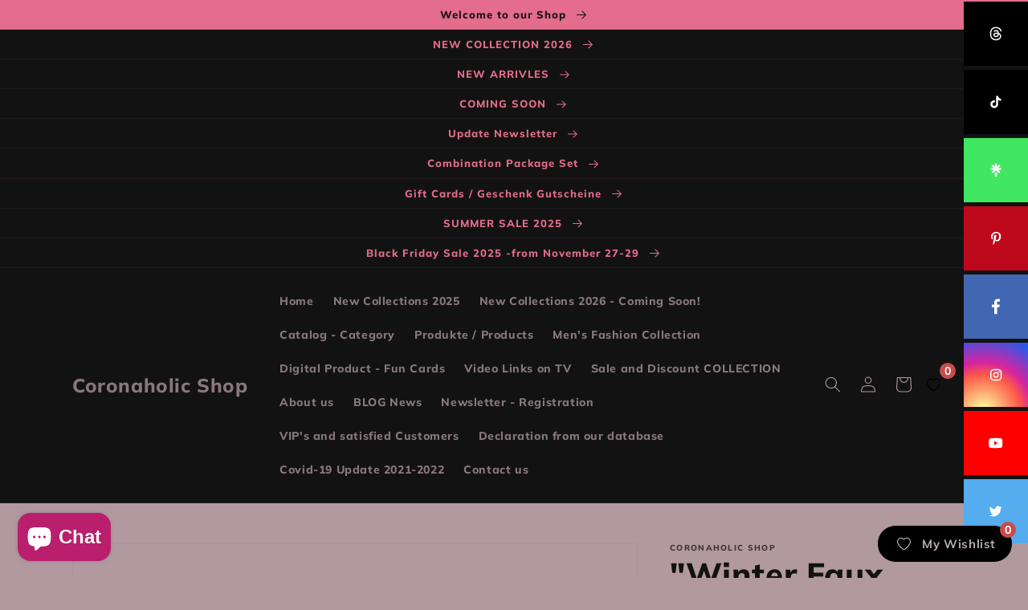

--- FILE ---
content_type: text/html; charset=utf-8
request_url: https://coronaholic.shop/he/products/winter-faux-knitted-beanies-2023
body_size: 66041
content:
<!doctype html>
<html class="no-js" lang="he">
  <head>
    <meta charset="utf-8">
    <meta http-equiv="X-UA-Compatible" content="IE=edge">
    <meta name="viewport" content="width=device-width,initial-scale=1">
    <meta name="theme-color" content="">
    <link rel="canonical" href="https://coronaholic.shop/he/products/winter-faux-knitted-beanies-2023">
    <link rel="preconnect" href="https://cdn.shopify.com" crossorigin><link rel="icon" type="image/png" href="//coronaholic.shop/cdn/shop/files/CollageMaker_20200829_145934863_32x32.jpg?v=1647623738"><link rel="preconnect" href="https://fonts.shopifycdn.com" crossorigin><title>
      &quot;Winter Faux Knitted BEANIES 2023&quot;
 &ndash; Coronaholic Shop </title>

    
      <meta name="description" content="NEW COLLECTION &quot;Winter Faux Knitted BEANIES 2023&quot;  for LADIES and MEN  made by CORONAHOLIC Design&amp;amp;Label  Our &quot;Winter Faux Knitted BEANIES 2023&quot; made by CORONAHOLIC Design&amp;amp;Lable is a casual beanie with Fleece inside and it&#39;s perfect for cold Winter days! It&#39;s an ensure casual look for Ladies and Men!    Product ">
    

    

<meta property="og:site_name" content="Coronaholic Shop ">
<meta property="og:url" content="https://coronaholic.shop/he/products/winter-faux-knitted-beanies-2023">
<meta property="og:title" content="&quot;Winter Faux Knitted BEANIES 2023&quot;">
<meta property="og:type" content="product">
<meta property="og:description" content="NEW COLLECTION &quot;Winter Faux Knitted BEANIES 2023&quot;  for LADIES and MEN  made by CORONAHOLIC Design&amp;amp;Label  Our &quot;Winter Faux Knitted BEANIES 2023&quot; made by CORONAHOLIC Design&amp;amp;Lable is a casual beanie with Fleece inside and it&#39;s perfect for cold Winter days! It&#39;s an ensure casual look for Ladies and Men!    Product "><meta property="og:image" content="http://coronaholic.shop/cdn/shop/products/PosterMaker_1673052447659.png?v=1673052842">
  <meta property="og:image:secure_url" content="https://coronaholic.shop/cdn/shop/products/PosterMaker_1673052447659.png?v=1673052842">
  <meta property="og:image:width" content="1080">
  <meta property="og:image:height" content="1440"><meta property="og:price:amount" content="13,90">
  <meta property="og:price:currency" content="EUR"><meta name="twitter:site" content="@CoronaholicS?t=Qhp9yEle0O7_O6WUJWLD_g&s=09"><meta name="twitter:card" content="summary_large_image">
<meta name="twitter:title" content="&quot;Winter Faux Knitted BEANIES 2023&quot;">
<meta name="twitter:description" content="NEW COLLECTION &quot;Winter Faux Knitted BEANIES 2023&quot;  for LADIES and MEN  made by CORONAHOLIC Design&amp;amp;Label  Our &quot;Winter Faux Knitted BEANIES 2023&quot; made by CORONAHOLIC Design&amp;amp;Lable is a casual beanie with Fleece inside and it&#39;s perfect for cold Winter days! It&#39;s an ensure casual look for Ladies and Men!    Product ">


    <script src="//coronaholic.shop/cdn/shop/t/5/assets/global.js?v=149218417569708675861631123637" defer="defer"></script>
    <script>window.performance && window.performance.mark && window.performance.mark('shopify.content_for_header.start');</script><meta name="google-site-verification" content="S9AnYEk9b0f8uHuOevwmpwBrZyOCdDBKusJ4Nz7wb_c">
<meta name="google-site-verification" content="S9AnYEk9b0f8uHuOevwmpwBrZyOCdDBKusJ4Nz7wb_c">
<meta name="google-site-verification" content="D0YRzeaggaP17qrfbtQ1WUCoPn25v0FUK_JEHfzT0RE">
<meta name="google-site-verification" content="ctb_Vb8Xj9ceIhz0KvgJ5hFx7TUiuOXR8lhzvcznx4U">
<meta name="google-site-verification" content="fSh5ztBpV0hcaBWT7wjZB9UvPgo-EnXYHrgrPYkcw5I">
<meta name="google-site-verification" content="kZPNynTCjSyNFDGVooRiaBk_X76F91fV4_L8p0w9UG8">
<meta name="google-site-verification" content="j6jqNwNLcyIPGYEi2skkNcfWz-mxT1qRPrdo25bPaTE">
<meta name="facebook-domain-verification" content="k8734h2tf546bprrg8e0j9o4yado3w">
<meta name="facebook-domain-verification" content="n8suemlrpjzrdydg0ievobg1j66sgy">
<meta name="facebook-domain-verification" content="vn8egzxi1edep4s7ua3qnxw1r18p99">
<meta id="shopify-digital-wallet" name="shopify-digital-wallet" content="/4007854209/digital_wallets/dialog">
<meta name="shopify-checkout-api-token" content="9c5643d5e115af50f100a03c9ecd1790">
<meta id="in-context-paypal-metadata" data-shop-id="4007854209" data-venmo-supported="false" data-environment="production" data-locale="en_US" data-paypal-v4="true" data-currency="EUR">
<link rel="alternate" hreflang="x-default" href="https://coronaholic.shop/products/winter-faux-knitted-beanies-2023">
<link rel="alternate" hreflang="de" href="https://coronaholic.shop/products/winter-faux-knitted-beanies-2023">
<link rel="alternate" hreflang="hu" href="https://coronaholic.shop/hu/products/winter-faux-knitted-beanies-2023">
<link rel="alternate" hreflang="cs" href="https://coronaholic.shop/cs/products/winter-faux-knitted-beanies-2023">
<link rel="alternate" hreflang="sl" href="https://coronaholic.shop/sl/products/winter-faux-knitted-beanies-2023">
<link rel="alternate" hreflang="sr" href="https://coronaholic.shop/sr/products/winter-faux-knitted-beanies-2023">
<link rel="alternate" hreflang="pl" href="https://coronaholic.shop/pl/products/winter-faux-knitted-beanies-2023">
<link rel="alternate" hreflang="he" href="https://coronaholic.shop/he/products/winter-faux-knitted-beanies-2023">
<link rel="alternate" hreflang="sk" href="https://coronaholic.shop/sk/products/winter-faux-knitted-beanies-2023">
<link rel="alternate" hreflang="it" href="https://coronaholic.shop/it/products/winter-faux-knitted-beanies-2023">
<link rel="alternate" hreflang="es" href="https://coronaholic.shop/es/products/winter-faux-knitted-beanies-2023">
<link rel="alternate" hreflang="en" href="https://coronaholic.shop/en/products/winter-faux-knitted-beanies-2023">
<link rel="alternate" hreflang="fr" href="https://coronaholic.shop/fr/products/winter-faux-knitted-beanies-2023">
<link rel="alternate" hreflang="de-CA" href="https://coronaholic.shop/de-ca/products/winter-faux-knitted-beanies-2023">
<link rel="alternate" hreflang="es-CA" href="https://coronaholic.shop/es-ca/products/winter-faux-knitted-beanies-2023">
<link rel="alternate" hreflang="fr-CA" href="https://coronaholic.shop/fr-ca/products/winter-faux-knitted-beanies-2023">
<link rel="alternate" hreflang="en-CA" href="https://coronaholic.shop/en-ca/products/winter-faux-knitted-beanies-2023">
<link rel="alternate" hreflang="sk-CA" href="https://coronaholic.shop/sk-ca/products/winter-faux-knitted-beanies-2023">
<link rel="alternate" hreflang="he-CA" href="https://coronaholic.shop/he-ca/products/winter-faux-knitted-beanies-2023">
<link rel="alternate" hreflang="de-IL" href="https://coronaholic.shop/de-il/products/winter-faux-knitted-beanies-2023">
<link rel="alternate" hreflang="he-IL" href="https://coronaholic.shop/he-il/products/winter-faux-knitted-beanies-2023">
<link rel="alternate" hreflang="en-IL" href="https://coronaholic.shop/en-il/products/winter-faux-knitted-beanies-2023">
<link rel="alternate" type="application/json+oembed" href="https://coronaholic.shop/he/products/winter-faux-knitted-beanies-2023.oembed">
<script async="async" src="/checkouts/internal/preloads.js?locale=he-SK"></script>
<script id="shopify-features" type="application/json">{"accessToken":"9c5643d5e115af50f100a03c9ecd1790","betas":["rich-media-storefront-analytics"],"domain":"coronaholic.shop","predictiveSearch":true,"shopId":4007854209,"locale":"he"}</script>
<script>var Shopify = Shopify || {};
Shopify.shop = "coronaholic.myshopify.com";
Shopify.locale = "he";
Shopify.currency = {"active":"EUR","rate":"1.0"};
Shopify.country = "SK";
Shopify.theme = {"name":"Dawn","id":120218419329,"schema_name":"Dawn","schema_version":"2.0.0","theme_store_id":887,"role":"main"};
Shopify.theme.handle = "null";
Shopify.theme.style = {"id":null,"handle":null};
Shopify.cdnHost = "coronaholic.shop/cdn";
Shopify.routes = Shopify.routes || {};
Shopify.routes.root = "/he/";</script>
<script type="module">!function(o){(o.Shopify=o.Shopify||{}).modules=!0}(window);</script>
<script>!function(o){function n(){var o=[];function n(){o.push(Array.prototype.slice.apply(arguments))}return n.q=o,n}var t=o.Shopify=o.Shopify||{};t.loadFeatures=n(),t.autoloadFeatures=n()}(window);</script>
<script id="shop-js-analytics" type="application/json">{"pageType":"product"}</script>
<script defer="defer" async type="module" src="//coronaholic.shop/cdn/shopifycloud/shop-js/modules/v2/client.init-shop-cart-sync_C5BV16lS.en.esm.js"></script>
<script defer="defer" async type="module" src="//coronaholic.shop/cdn/shopifycloud/shop-js/modules/v2/chunk.common_CygWptCX.esm.js"></script>
<script type="module">
  await import("//coronaholic.shop/cdn/shopifycloud/shop-js/modules/v2/client.init-shop-cart-sync_C5BV16lS.en.esm.js");
await import("//coronaholic.shop/cdn/shopifycloud/shop-js/modules/v2/chunk.common_CygWptCX.esm.js");

  window.Shopify.SignInWithShop?.initShopCartSync?.({"fedCMEnabled":true,"windoidEnabled":true});

</script>
<script>(function() {
  var isLoaded = false;
  function asyncLoad() {
    if (isLoaded) return;
    isLoaded = true;
    var urls = ["https:\/\/ak04-promo-cdn.slidely.com\/shopify\/shopify-store-script.js?ts=1591980657\u0026shop=coronaholic.myshopify.com","https:\/\/app.getsocialbar.com\/get_script\/f952b232850c11ebb6fdfeee9a2f69a8.js?v=290422\u0026shop=coronaholic.myshopify.com","https:\/\/wrapin.prezenapps.com\/public\/js\/load-wrapin-app.js?shop=coronaholic.myshopify.com","https:\/\/apps.techdignity.com\/terms-and-conditions\/public\/js\/load-igt-app.js?shop=coronaholic.myshopify.com","https:\/\/cdn.shopify.com\/s\/files\/1\/0040\/0785\/4209\/t\/5\/assets\/clever_adwords_global_tag.js?shop=coronaholic.myshopify.com","https:\/\/intg.snapchat.com\/shopify\/shopify-scevent-init.js?id=c39e241f-6dc7-42a8-89bf-b79ac0353eba\u0026shop=coronaholic.myshopify.com","\/\/cdn.shopify.com\/proxy\/6412c7ea816bc1a6e30f867bb77af6c3839d299c72349a2d0f2f08386511e1b8\/api.goaffpro.com\/loader.js?shop=coronaholic.myshopify.com\u0026sp-cache-control=cHVibGljLCBtYXgtYWdlPTkwMA","https:\/\/wishlist.kaktusapp.com\/storage\/js\/kaktus_wishlist-coronaholic.myshopify.com.js?ver=47\u0026shop=coronaholic.myshopify.com"];
    for (var i = 0; i < urls.length; i++) {
      var s = document.createElement('script');
      s.type = 'text/javascript';
      s.async = true;
      s.src = urls[i];
      var x = document.getElementsByTagName('script')[0];
      x.parentNode.insertBefore(s, x);
    }
  };
  if(window.attachEvent) {
    window.attachEvent('onload', asyncLoad);
  } else {
    window.addEventListener('load', asyncLoad, false);
  }
})();</script>
<script id="__st">var __st={"a":4007854209,"offset":3600,"reqid":"6cd5a893-5026-40de-921e-c9fd6c29269a-1768629622","pageurl":"coronaholic.shop\/he\/products\/winter-faux-knitted-beanies-2023","u":"5207bc904a3e","p":"product","rtyp":"product","rid":6615484235905};</script>
<script>window.ShopifyPaypalV4VisibilityTracking = true;</script>
<script id="captcha-bootstrap">!function(){'use strict';const t='contact',e='account',n='new_comment',o=[[t,t],['blogs',n],['comments',n],[t,'customer']],c=[[e,'customer_login'],[e,'guest_login'],[e,'recover_customer_password'],[e,'create_customer']],r=t=>t.map((([t,e])=>`form[action*='/${t}']:not([data-nocaptcha='true']) input[name='form_type'][value='${e}']`)).join(','),a=t=>()=>t?[...document.querySelectorAll(t)].map((t=>t.form)):[];function s(){const t=[...o],e=r(t);return a(e)}const i='password',u='form_key',d=['recaptcha-v3-token','g-recaptcha-response','h-captcha-response',i],f=()=>{try{return window.sessionStorage}catch{return}},m='__shopify_v',_=t=>t.elements[u];function p(t,e,n=!1){try{const o=window.sessionStorage,c=JSON.parse(o.getItem(e)),{data:r}=function(t){const{data:e,action:n}=t;return t[m]||n?{data:e,action:n}:{data:t,action:n}}(c);for(const[e,n]of Object.entries(r))t.elements[e]&&(t.elements[e].value=n);n&&o.removeItem(e)}catch(o){console.error('form repopulation failed',{error:o})}}const l='form_type',E='cptcha';function T(t){t.dataset[E]=!0}const w=window,h=w.document,L='Shopify',v='ce_forms',y='captcha';let A=!1;((t,e)=>{const n=(g='f06e6c50-85a8-45c8-87d0-21a2b65856fe',I='https://cdn.shopify.com/shopifycloud/storefront-forms-hcaptcha/ce_storefront_forms_captcha_hcaptcha.v1.5.2.iife.js',D={infoText:'Durch hCaptcha geschützt',privacyText:'Datenschutz',termsText:'Allgemeine Geschäftsbedingungen'},(t,e,n)=>{const o=w[L][v],c=o.bindForm;if(c)return c(t,g,e,D).then(n);var r;o.q.push([[t,g,e,D],n]),r=I,A||(h.body.append(Object.assign(h.createElement('script'),{id:'captcha-provider',async:!0,src:r})),A=!0)});var g,I,D;w[L]=w[L]||{},w[L][v]=w[L][v]||{},w[L][v].q=[],w[L][y]=w[L][y]||{},w[L][y].protect=function(t,e){n(t,void 0,e),T(t)},Object.freeze(w[L][y]),function(t,e,n,w,h,L){const[v,y,A,g]=function(t,e,n){const i=e?o:[],u=t?c:[],d=[...i,...u],f=r(d),m=r(i),_=r(d.filter((([t,e])=>n.includes(e))));return[a(f),a(m),a(_),s()]}(w,h,L),I=t=>{const e=t.target;return e instanceof HTMLFormElement?e:e&&e.form},D=t=>v().includes(t);t.addEventListener('submit',(t=>{const e=I(t);if(!e)return;const n=D(e)&&!e.dataset.hcaptchaBound&&!e.dataset.recaptchaBound,o=_(e),c=g().includes(e)&&(!o||!o.value);(n||c)&&t.preventDefault(),c&&!n&&(function(t){try{if(!f())return;!function(t){const e=f();if(!e)return;const n=_(t);if(!n)return;const o=n.value;o&&e.removeItem(o)}(t);const e=Array.from(Array(32),(()=>Math.random().toString(36)[2])).join('');!function(t,e){_(t)||t.append(Object.assign(document.createElement('input'),{type:'hidden',name:u})),t.elements[u].value=e}(t,e),function(t,e){const n=f();if(!n)return;const o=[...t.querySelectorAll(`input[type='${i}']`)].map((({name:t})=>t)),c=[...d,...o],r={};for(const[a,s]of new FormData(t).entries())c.includes(a)||(r[a]=s);n.setItem(e,JSON.stringify({[m]:1,action:t.action,data:r}))}(t,e)}catch(e){console.error('failed to persist form',e)}}(e),e.submit())}));const S=(t,e)=>{t&&!t.dataset[E]&&(n(t,e.some((e=>e===t))),T(t))};for(const o of['focusin','change'])t.addEventListener(o,(t=>{const e=I(t);D(e)&&S(e,y())}));const B=e.get('form_key'),M=e.get(l),P=B&&M;t.addEventListener('DOMContentLoaded',(()=>{const t=y();if(P)for(const e of t)e.elements[l].value===M&&p(e,B);[...new Set([...A(),...v().filter((t=>'true'===t.dataset.shopifyCaptcha))])].forEach((e=>S(e,t)))}))}(h,new URLSearchParams(w.location.search),n,t,e,['guest_login'])})(!0,!0)}();</script>
<script integrity="sha256-4kQ18oKyAcykRKYeNunJcIwy7WH5gtpwJnB7kiuLZ1E=" data-source-attribution="shopify.loadfeatures" defer="defer" src="//coronaholic.shop/cdn/shopifycloud/storefront/assets/storefront/load_feature-a0a9edcb.js" crossorigin="anonymous"></script>
<script data-source-attribution="shopify.dynamic_checkout.dynamic.init">var Shopify=Shopify||{};Shopify.PaymentButton=Shopify.PaymentButton||{isStorefrontPortableWallets:!0,init:function(){window.Shopify.PaymentButton.init=function(){};var t=document.createElement("script");t.src="https://coronaholic.shop/cdn/shopifycloud/portable-wallets/latest/portable-wallets.he.js",t.type="module",document.head.appendChild(t)}};
</script>
<script data-source-attribution="shopify.dynamic_checkout.buyer_consent">
  function portableWalletsHideBuyerConsent(e){var t=document.getElementById("shopify-buyer-consent"),n=document.getElementById("shopify-subscription-policy-button");t&&n&&(t.classList.add("hidden"),t.setAttribute("aria-hidden","true"),n.removeEventListener("click",e))}function portableWalletsShowBuyerConsent(e){var t=document.getElementById("shopify-buyer-consent"),n=document.getElementById("shopify-subscription-policy-button");t&&n&&(t.classList.remove("hidden"),t.removeAttribute("aria-hidden"),n.addEventListener("click",e))}window.Shopify?.PaymentButton&&(window.Shopify.PaymentButton.hideBuyerConsent=portableWalletsHideBuyerConsent,window.Shopify.PaymentButton.showBuyerConsent=portableWalletsShowBuyerConsent);
</script>
<script>
  function portableWalletsCleanup(e){e&&e.src&&console.error("Failed to load portable wallets script "+e.src);var t=document.querySelectorAll("shopify-accelerated-checkout .shopify-payment-button__skeleton, shopify-accelerated-checkout-cart .wallet-cart-button__skeleton"),e=document.getElementById("shopify-buyer-consent");for(let e=0;e<t.length;e++)t[e].remove();e&&e.remove()}function portableWalletsNotLoadedAsModule(e){e instanceof ErrorEvent&&"string"==typeof e.message&&e.message.includes("import.meta")&&"string"==typeof e.filename&&e.filename.includes("portable-wallets")&&(window.removeEventListener("error",portableWalletsNotLoadedAsModule),window.Shopify.PaymentButton.failedToLoad=e,"loading"===document.readyState?document.addEventListener("DOMContentLoaded",window.Shopify.PaymentButton.init):window.Shopify.PaymentButton.init())}window.addEventListener("error",portableWalletsNotLoadedAsModule);
</script>

<script type="module" src="https://coronaholic.shop/cdn/shopifycloud/portable-wallets/latest/portable-wallets.he.js" onError="portableWalletsCleanup(this)" crossorigin="anonymous"></script>
<script nomodule>
  document.addEventListener("DOMContentLoaded", portableWalletsCleanup);
</script>

<script id='scb4127' type='text/javascript' async='' src='https://coronaholic.shop/cdn/shopifycloud/privacy-banner/storefront-banner.js'></script><link id="shopify-accelerated-checkout-styles" rel="stylesheet" media="screen" href="https://coronaholic.shop/cdn/shopifycloud/portable-wallets/latest/accelerated-checkout-backwards-compat.css" crossorigin="anonymous">
<style id="shopify-accelerated-checkout-cart">
        #shopify-buyer-consent {
  margin-top: 1em;
  display: inline-block;
  width: 100%;
}

#shopify-buyer-consent.hidden {
  display: none;
}

#shopify-subscription-policy-button {
  background: none;
  border: none;
  padding: 0;
  text-decoration: underline;
  font-size: inherit;
  cursor: pointer;
}

#shopify-subscription-policy-button::before {
  box-shadow: none;
}

      </style>
<script id="sections-script" data-sections="main-product,product-recommendations,header,footer" defer="defer" src="//coronaholic.shop/cdn/shop/t/5/compiled_assets/scripts.js?1181"></script>
<script>window.performance && window.performance.mark && window.performance.mark('shopify.content_for_header.end');</script>


    <style data-shopify>
      @font-face {
  font-family: Muli;
  font-weight: 800;
  font-style: normal;
  font-display: swap;
  src: url("//coronaholic.shop/cdn/fonts/muli/muli_n8.0235752f433990abe1f2c7555d19b86ae6eb8a1c.woff2") format("woff2"),
       url("//coronaholic.shop/cdn/fonts/muli/muli_n8.ddbd0eed949d5df233e7d3883337932038a076a6.woff") format("woff");
}

      @font-face {
  font-family: Muli;
  font-weight: 700;
  font-style: normal;
  font-display: swap;
  src: url("//coronaholic.shop/cdn/fonts/muli/muli_n7.c8c44d0404947d89610714223e630c4cbe005587.woff2") format("woff2"),
       url("//coronaholic.shop/cdn/fonts/muli/muli_n7.4cbcffea6175d46b4d67e9408244a5b38c2ac568.woff") format("woff");
}

      @font-face {
  font-family: Muli;
  font-weight: 800;
  font-style: italic;
  font-display: swap;
  src: url("//coronaholic.shop/cdn/fonts/muli/muli_i8.422be35a6ce34cf84f486c04010583ac86dede96.woff2") format("woff2"),
       url("//coronaholic.shop/cdn/fonts/muli/muli_i8.1c4bb64f3a2112c8c7407ea04db5cd693235eb75.woff") format("woff");
}

      @font-face {
  font-family: Muli;
  font-weight: 700;
  font-style: italic;
  font-display: swap;
  src: url("//coronaholic.shop/cdn/fonts/muli/muli_i7.34eedbf231efa20bd065d55f6f71485730632c7b.woff2") format("woff2"),
       url("//coronaholic.shop/cdn/fonts/muli/muli_i7.2b4df846821493e68344d0b0212997d071bf38b7.woff") format("woff");
}

      @font-face {
  font-family: Muli;
  font-weight: 800;
  font-style: normal;
  font-display: swap;
  src: url("//coronaholic.shop/cdn/fonts/muli/muli_n8.0235752f433990abe1f2c7555d19b86ae6eb8a1c.woff2") format("woff2"),
       url("//coronaholic.shop/cdn/fonts/muli/muli_n8.ddbd0eed949d5df233e7d3883337932038a076a6.woff") format("woff");
}


      :root {
        --font-body-family: Muli, sans-serif;
        --font-body-style: normal;
        --font-body-weight: 800;

        --font-heading-family: Muli, sans-serif;
        --font-heading-style: normal;
        --font-heading-weight: 800;

        --color-base-text: 18, 18, 18;
        --color-base-background-1: 177, 153, 159;
        --color-base-background-2: 228, 108, 140;
        --color-base-solid-button-labels: 228, 108, 140;
        --color-base-outline-button-labels: 18, 18, 18;
        --color-base-accent-1: 18, 18, 18;
        --color-base-accent-2: 228, 108, 140;
        --payment-terms-background-color: #b1999f;

        --gradient-base-background-1: #b1999f;
        --gradient-base-background-2: #e46c8c;
        --gradient-base-accent-1: #121212;
        --gradient-base-accent-2: #e46c8c;

        --page-width: 120rem;
      }

      *,
      *::before,
      *::after {
        box-sizing: inherit;
      }

      html {
        box-sizing: border-box;
        font-size: 62.5%;
        height: 100%;
      }

      body {
        display: grid;
        grid-template-rows: auto auto 1fr auto;
        grid-template-columns: 100%;
        min-height: 100%;
        margin: 0;
        font-size: 1.5rem;
        letter-spacing: 0.06rem;
        line-height: 1.8;
        font-family: var(--font-body-family);
        font-style: var(--font-body-style);
        font-weight: var(--font-body-weight);
      }

      @media screen and (min-width: 750px) {
        body {
          font-size: 1.6rem;
        }
      }
    </style>

    <link href="//coronaholic.shop/cdn/shop/t/5/assets/base.css?v=134902660327554609201631123650" rel="stylesheet" type="text/css" media="all" />
<link rel="preload" as="font" href="//coronaholic.shop/cdn/fonts/muli/muli_n8.0235752f433990abe1f2c7555d19b86ae6eb8a1c.woff2" type="font/woff2" crossorigin><link rel="preload" as="font" href="//coronaholic.shop/cdn/fonts/muli/muli_n8.0235752f433990abe1f2c7555d19b86ae6eb8a1c.woff2" type="font/woff2" crossorigin><link rel="stylesheet" href="//coronaholic.shop/cdn/shop/t/5/assets/component-predictive-search.css?v=18325970143817553471631123634" media="print" onload="this.media='all'"><script>document.documentElement.className = document.documentElement.className.replace('no-js', 'js');</script>
  

                  <script src="//coronaholic.shop/cdn/shop/t/5/assets/bss-file-configdata.js?v=11427098648182680091661117492" type="text/javascript"></script><script>
              if (typeof BSS_PL == 'undefined') {
                  var BSS_PL = {};
              }
              
              var bssPlApiServer = "https://product-labels-pro.bsscommerce.com";
              BSS_PL.customerTags = 'null';
              BSS_PL.configData = configDatas;
              BSS_PL.storeId = 26458;
              BSS_PL.currentPlan = "false";
              BSS_PL.storeIdCustomOld = "10678";
              BSS_PL.storeIdOldWIthPriority = "12200";
              BSS_PL.apiServerProduction = "https://product-labels-pro.bsscommerce.com";
              
              </script>
          <style>
.homepage-slideshow .slick-slide .bss_pl_img {
    visibility: hidden !important;
}
</style><script>function fixBugForStores($, BSS_PL, parent, page, htmlLabel) { return false;}</script>
                    <link rel="dns-prefetch" href="https://cdn.secomapp.com/">
<link rel="dns-prefetch" href="https://ajax.googleapis.com/">
<link rel="dns-prefetch" href="https://cdnjs.cloudflare.com/">
<link rel="preload" as="stylesheet" href="//coronaholic.shop/cdn/shop/t/5/assets/sca-pp.css?v=178374312540912810101674536106">

<link rel="stylesheet" href="//coronaholic.shop/cdn/shop/t/5/assets/sca-pp.css?v=178374312540912810101674536106">
 <script>
  
  SCAPPShop = {};
    
  </script> 
<!-- BEGIN app block: shopify://apps/t-lab-ai-language-translate/blocks/language_detection/b5b83690-efd4-434d-8c6a-a5cef4019faf --><script type="text/template" id="tl-localization-form-template"><form method="post" action="/he/localization" id="localization_form" accept-charset="UTF-8" class="shopify-localization-form" enctype="multipart/form-data"><input type="hidden" name="form_type" value="localization" /><input type="hidden" name="utf8" value="✓" /><input type="hidden" name="_method" value="put" /><input type="hidden" name="return_to" value="/he/products/winter-faux-knitted-beanies-2023" /><input type="hidden" name="language_code" value="he"></form></script>

<!-- BEGIN app snippet: language_detection_code --><script>
  "use strict";
  (()=>{function i(e,o){for(var t=0;t<e.length;t++)if(o(e[t]))return e[t];return null}var c={sessionStorageKey:"tlab.redirectHistory",languageLocalStorageKey:"translation-lab-lang",getCookie:function(e){var e="; ".concat(document.cookie).split("; ".concat(e,"="));return 2===e.length&&(e=e.pop())&&e.split(";").shift()||null},getSavedLocale:function(e){var o,t,n=localStorage.getItem(this.languageLocalStorageKey);return n?(t=i(e,function(e){return e.iso_code.toLowerCase()===n.toLowerCase()}))?t.iso_code:null:(o=this.getCookie(this.languageLocalStorageKey))&&(t=i(e,function(e){return e.iso_code.toLowerCase()===o.toLowerCase()}))?t.iso_code:null},saveLocale:function(e){var o=window.location.hostname,t=o;-1===o.indexOf("myshopify")&&(t=o.split(".").slice(-2).join(".")),localStorage.setItem(this.languageLocalStorageKey,e);document.cookie="".concat(this.languageLocalStorageKey,"=").concat(e,"; path=/; domain=.").concat(t,"; Max-Age=").concat(31536e3,"; Secure")},checkForRedirectLoop:function(e){var o;try{var t=null!=(o=sessionStorage.getItem(this.sessionStorageKey))?o:"[]",n=JSON.parse(t);if(n.includes(e))return console.log("TLab: Redirect loop detected!"),sessionStorage.removeItem(this.sessionStorageKey),!0;n.push(e),sessionStorage.setItem(this.sessionStorageKey,JSON.stringify(n))}catch(e){}return!1},clearRedirectHistory:function(){sessionStorage.removeItem(this.sessionStorageKey)}};function o(e){c.saveLocale(e)}function r(e){var o,t,n,a,r=c.getSavedLocale(e),e=(e=e,(a=navigator.language)?(n=i(e,function(e){return e.iso_code.toLowerCase()===a.toLowerCase()}))?n.iso_code:(o=a.split("-"))[0]?(n=i(e,function(e){return e.iso_code.toLowerCase().startsWith(o[0].toLowerCase())}))?n.iso_code:(t=["no","nn","nb"]).includes(a.toLowerCase())&&(n=i(e,function(e){return t.includes(e.iso_code.toLowerCase())}))?n.iso_code:null:null:null);return r||e||null}function s(){function e(){document.querySelectorAll('select[name="locale_code"]').forEach(function(e){e.addEventListener("change",function(e){e=e.target;e&&o(e.value)})}),document.querySelectorAll('input[name="locale_code"]').forEach(function(e){var t;e=e,t=function(e){o(e.value)},new MutationObserver(function(e,o){"value"===e[0].attributeName&&e[0].target instanceof HTMLInputElement&&(t(e[0].target),o.disconnect())}).observe(e,{attributes:!0})})}"loading"===document.readyState?window.addEventListener("DOMContentLoaded",e):e()}void 0===window.TranslationLab&&(window.TranslationLab={}),window.TranslationLab.BrowserLanguageDetection={configure:function(e,o){var t,n,a;window.Shopify&&window.Shopify.designMode||new RegExp("(bot|Googlebot/|Googlebot-Mobile|Googlebot-Image|Googlebot-News|Googlebot-Video|AdsBot-Google([^-]|$)|AdsBot-Google-Mobile|Feedfetcher-Google|Mediapartners-Google|APIs-Google|Page|Speed|Insights|Lighthouse|bingbot|Slurp|exabot|ia_archiver|YandexBot|YandexImages|YandexAccessibilityBot|YandexMobileBot|YandexMetrika|YandexTurbo|YandexImageResizer|YandexVideo|YandexAdNet|YandexBlogs|YandexCalendar|YandexDirect|YandexFavicons|YaDirectFetcher|YandexForDomain|YandexMarket|YandexMedia|YandexMobileScreenShotBot|YandexNews|YandexOntoDB|YandexPagechecker|YandexPartner|YandexRCA|YandexSearchShop|YandexSitelinks|YandexSpravBot|YandexTracker|YandexVertis|YandexVerticals|YandexWebmaster|YandexScreenshotBot|Baiduspider|facebookexternalhit|Sogou|DuckDuckBot|BUbiNG|crawler4j|S[eE][mM]rushBot|Google-Adwords-Instant|BingPreview/|Bark[rR]owler|DuckDuckGo-Favicons-Bot|AppEngine-Google|Google Web Preview|acapbot|Baidu-YunGuanCe|Feedly|Feedspot|google-xrawler|Google-Structured-Data-Testing-Tool|Google-PhysicalWeb|Google Favicon|Google-Site-Verification|Gwene|SentiBot|FreshRSS)","i").test(navigator.userAgent)||((o=(t=r(o=o))&&null!=(o=i(o,function(e){return e.iso_code.toLowerCase()===t.toLowerCase()}))?o:null)&&o.iso_code!==e?(o=o.iso_code,c.checkForRedirectLoop(o)||(n=document.querySelector("#tl-localization-form-template"))&&(document.body=document.createElement("body"),document.body.innerHTML=n.innerHTML,document.body.style.display="none",n=document.querySelector("form"))&&(n.style.display="none",a=n.querySelector('input[name="language_code"]'))&&(a.value=o,n.submit())):(c.clearRedirectHistory(),c.saveLocale(e),s()))}}})();
</script><!-- END app snippet -->

<script>
  "use strict";
  (function () {
    var languageList = JSON.parse("[{\r\n\"iso_code\": \"de\"\r\n},{\r\n\"iso_code\": \"hu\"\r\n},{\r\n\"iso_code\": \"cs\"\r\n},{\r\n\"iso_code\": \"sl\"\r\n},{\r\n\"iso_code\": \"sr\"\r\n},{\r\n\"iso_code\": \"pl\"\r\n},{\r\n\"iso_code\": \"he\"\r\n},{\r\n\"iso_code\": \"sk\"\r\n},{\r\n\"iso_code\": \"it\"\r\n},{\r\n\"iso_code\": \"es\"\r\n},{\r\n\"iso_code\": \"en\"\r\n},{\r\n\"iso_code\": \"fr\"\r\n}]");
    var currentLocale = 'he';
    TranslationLab.BrowserLanguageDetection.configure(currentLocale, languageList);
  })();
</script>


<!-- END app block --><!-- BEGIN app block: shopify://apps/t-lab-ai-language-translate/blocks/custom_translations/b5b83690-efd4-434d-8c6a-a5cef4019faf --><!-- BEGIN app snippet: custom_translation_scripts --><script>
(()=>{var o=/\([0-9]+?\)$/,M=/\r?\n|\r|\t|\xa0|\u200B|\u200E|&nbsp;| /g,v=/<\/?[a-z][\s\S]*>/i,t=/^(https?:\/\/|\/\/)[^\s/$.?#].[^\s]*$/i,k=/\{\{\s*([a-zA-Z_]\w*)\s*\}\}/g,p=/\{\{\s*([a-zA-Z_]\w*)\s*\}\}/,r=/^(https:)?\/\/cdn\.shopify\.com\/(.+)\.(png|jpe?g|gif|webp|svgz?|bmp|tiff?|ico|avif)/i,e=/^(https:)?\/\/cdn\.shopify\.com/i,a=/\b(?:https?|ftp)?:?\/\/?[^\s\/]+\/[^\s]+\.(?:png|jpe?g|gif|webp|svgz?|bmp|tiff?|ico|avif)\b/i,I=/url\(['"]?(.*?)['"]?\)/,m="__label:",i=document.createElement("textarea"),u={t:["src","data-src","data-source","data-href","data-zoom","data-master","data-bg","base-src"],i:["srcset","data-srcset"],o:["href","data-href"],u:["href","data-href","data-src","data-zoom"]},g=new Set(["img","picture","button","p","a","input"]),h=16.67,s=function(n){return n.nodeType===Node.ELEMENT_NODE},c=function(n){return n.nodeType===Node.TEXT_NODE};function w(n){return r.test(n.trim())||a.test(n.trim())}function b(n){return(n=>(n=n.trim(),t.test(n)))(n)||e.test(n.trim())}var l=function(n){return!n||0===n.trim().length};function j(n){return i.innerHTML=n,i.value}function T(n){return A(j(n))}function A(n){return n.trim().replace(o,"").replace(M,"").trim()}var _=1e3;function D(n){n=n.trim().replace(M,"").replace(/&amp;/g,"&").replace(/&gt;/g,">").replace(/&lt;/g,"<").trim();return n.length>_?N(n):n}function E(n){return n.trim().toLowerCase().replace(/^https:/i,"")}function N(n){for(var t=5381,r=0;r<n.length;r++)t=(t<<5)+t^n.charCodeAt(r);return(t>>>0).toString(36)}function f(n){for(var t=document.createElement("template"),r=(t.innerHTML=n,["SCRIPT","IFRAME","OBJECT","EMBED","LINK","META"]),e=/^(on\w+|srcdoc|style)$/i,a=document.createTreeWalker(t.content,NodeFilter.SHOW_ELEMENT),i=a.nextNode();i;i=a.nextNode()){var o=i;if(r.includes(o.nodeName))o.remove();else for(var u=o.attributes.length-1;0<=u;--u)e.test(o.attributes[u].name)&&o.removeAttribute(o.attributes[u].name)}return t.innerHTML}function d(n,t,r){void 0===r&&(r=20);for(var e=n,a=0;e&&e.parentElement&&a<r;){for(var i=e.parentElement,o=0,u=t;o<u.length;o++)for(var s=u[o],c=0,l=s.l;c<l.length;c++){var f=l[c];switch(f.type){case"class":for(var d=0,v=i.classList;d<v.length;d++){var p=v[d];if(f.value.test(p))return s.label}break;case"id":if(i.id&&f.value.test(i.id))return s.label;break;case"attribute":if(i.hasAttribute(f.name)){if(!f.value)return s.label;var m=i.getAttribute(f.name);if(m&&f.value.test(m))return s.label}}}e=i,a++}return"unknown"}function y(n,t){var r,e,a;"function"==typeof window.fetch&&"AbortController"in window?(r=new AbortController,e=setTimeout(function(){return r.abort()},3e3),fetch(n,{credentials:"same-origin",signal:r.signal}).then(function(n){return clearTimeout(e),n.ok?n.json():Promise.reject(n)}).then(t).catch(console.error)):((a=new XMLHttpRequest).onreadystatechange=function(){4===a.readyState&&200===a.status&&t(JSON.parse(a.responseText))},a.open("GET",n,!0),a.timeout=3e3,a.send())}function O(){var l=/([^\s]+)\.(png|jpe?g|gif|webp|svgz?|bmp|tiff?|ico|avif)$/i,f=/_(\{width\}x*|\{width\}x\{height\}|\d{3,4}x\d{3,4}|\d{3,4}x|x\d{3,4}|pinco|icon|thumb|small|compact|medium|large|grande|original|master)(_crop_\w+)*(@[2-3]x)*(.progressive)*$/i,d=/^(https?|ftp|file):\/\//i;function r(n){var t,r="".concat(n.path).concat(n.v).concat(null!=(r=n.size)?r:"",".").concat(n.p);return n.m&&(r="".concat(n.path).concat(n.m,"/").concat(n.v).concat(null!=(t=n.size)?t:"",".").concat(n.p)),n.host&&(r="".concat(null!=(t=n.protocol)?t:"","//").concat(n.host).concat(r)),n.g&&(r+=n.g),r}return{h:function(n){var t=!0,r=(d.test(n)||n.startsWith("//")||(t=!1,n="https://example.com"+n),t);n.startsWith("//")&&(r=!1,n="https:"+n);try{new URL(n)}catch(n){return null}var e,a,i,o,u,s,n=new URL(n),c=n.pathname.split("/").filter(function(n){return n});return c.length<1||(a=c.pop(),e=null!=(e=c.pop())?e:null,null===(a=a.match(l)))?null:(s=a[1],a=a[2],i=s.match(f),o=s,(u=null)!==i&&(o=s.substring(0,i.index),u=i[0]),s=0<c.length?"/"+c.join("/")+"/":"/",{protocol:r?n.protocol:null,host:t?n.host:null,path:s,g:n.search,m:e,v:o,size:u,p:a,version:n.searchParams.get("v"),width:n.searchParams.get("width")})},T:r,S:function(n){return(n.m?"/".concat(n.m,"/"):"/").concat(n.v,".").concat(n.p)},M:function(n){return(n.m?"/".concat(n.m,"/"):"/").concat(n.v,".").concat(n.p,"?v=").concat(n.version||"0")},k:function(n,t){return r({protocol:t.protocol,host:t.host,path:t.path,g:t.g,m:t.m,v:t.v,size:n.size,p:t.p,version:t.version,width:t.width})}}}var x,S,C={},H={};function q(p,n){var m=new Map,g=new Map,i=new Map,r=new Map,e=new Map,a=new Map,o=new Map,u=function(n){return n.toLowerCase().replace(/[\s\W_]+/g,"")},s=new Set(n.A.map(u)),c=0,l=!1,f=!1,d=O();function v(n,t,r){s.has(u(n))||n&&t&&(r.set(n,t),l=!0)}function t(n,t){if(n&&n.trim()&&0!==m.size){var r=A(n),e=H[r];if(e&&(p.log("dictionary",'Overlapping text: "'.concat(n,'" related to html: "').concat(e,'"')),t)&&(n=>{if(n)for(var t=h(n.outerHTML),r=t._,e=(t.I||(r=0),n.parentElement),a=0;e&&a<5;){var i=h(e.outerHTML),o=i.I,i=i._;if(o){if(p.log("dictionary","Ancestor depth ".concat(a,": overlap score=").concat(i.toFixed(3),", base=").concat(r.toFixed(3))),r<i)return 1;if(i<r&&0<r)return}e=e.parentElement,a++}})(t))p.log("dictionary",'Skipping text translation for "'.concat(n,'" because an ancestor HTML translation exists'));else{e=m.get(r);if(e)return e;var a=n;if(a&&a.trim()&&0!==g.size){for(var i,o,u,s=g.entries(),c=s.next();!c.done;){var l=c.value[0],f=c.value[1],d=a.trim().match(l);if(d&&1<d.length){i=l,o=f,u=d;break}c=s.next()}if(i&&o&&u){var v=u.slice(1),t=o.match(k);if(t&&t.length===v.length)return t.reduce(function(n,t,r){return n.replace(t,v[r])},o)}}}}return null}function h(n){var r,e,a;return!n||!n.trim()||0===i.size?{I:null,_:0}:(r=D(n),a=0,(e=null)!=(n=i.get(r))?{I:n,_:1}:(i.forEach(function(n,t){-1!==t.indexOf(r)&&(t=r.length/t.length,a<t)&&(a=t,e=n)}),{I:e,_:a}))}function w(n){return n&&n.trim()&&0!==i.size&&(n=D(n),null!=(n=i.get(n)))?n:null}function b(n){if(n&&n.trim()&&0!==r.size){var t=E(n),t=r.get(t);if(t)return t;t=d.h(n);if(t){n=d.M(t).toLowerCase(),n=r.get(n);if(n)return n;n=d.S(t).toLowerCase(),t=r.get(n);if(t)return t}}return null}function T(n){return!n||!n.trim()||0===e.size||void 0===(n=e.get(A(n)))?null:n}function y(n){return!n||!n.trim()||0===a.size||void 0===(n=a.get(E(n)))?null:n}function x(n){var t;return!n||!n.trim()||0===o.size?null:null!=(t=o.get(A(n)))?t:(t=D(n),void 0!==(n=o.get(t))?n:null)}function S(){var n={j:m,D:g,N:i,O:r,C:e,H:a,q:o,L:l,R:c,F:C};return JSON.stringify(n,function(n,t){return t instanceof Map?Object.fromEntries(t.entries()):t})}return{J:function(n,t){v(n,t,m)},U:function(n,t){n&&t&&(n=new RegExp("^".concat(n,"$"),"s"),g.set(n,t),l=!0)},$:function(n,t){var r;n!==t&&(v((r=j(r=n).trim().replace(M,"").trim()).length>_?N(r):r,t,i),c=Math.max(c,n.length))},P:function(n,t){v(n,t,r),(n=d.h(n))&&(v(d.M(n).toLowerCase(),t,r),v(d.S(n).toLowerCase(),t,r))},G:function(n,t){v(n.replace("[img-alt]","").replace(M,"").trim(),t,e)},B:function(n,t){v(n,t,a)},W:function(n,t){f=!0,v(n,t,o)},V:function(){return p.log("dictionary","Translation dictionaries: ",S),i.forEach(function(n,r){m.forEach(function(n,t){r!==t&&-1!==r.indexOf(t)&&(C[t]=A(n),H[t]=r)})}),p.log("dictionary","appliedTextTranslations: ",JSON.stringify(C)),p.log("dictionary","overlappingTexts: ",JSON.stringify(H)),{L:l,Z:f,K:t,X:w,Y:b,nn:T,tn:y,rn:x}}}}function z(n,t,r){function f(n,t){t=n.split(t);return 2===t.length?t[1].trim()?t:[t[0]]:[n]}var d=q(r,t);return n.forEach(function(n){if(n){var c,l=n.name,n=n.value;if(l&&n){if("string"==typeof n)try{c=JSON.parse(n)}catch(n){return void r.log("dictionary","Invalid metafield JSON for "+l,function(){return String(n)})}else c=n;c&&Object.keys(c).forEach(function(e){if(e){var n,t,r,a=c[e];if(a)if(e!==a)if(l.includes("judge"))r=T(e),d.W(r,a);else if(e.startsWith("[img-alt]"))d.G(e,a);else if(e.startsWith("[img-src]"))n=E(e.replace("[img-src]","")),d.P(n,a);else if(v.test(e))d.$(e,a);else if(w(e))n=E(e),d.P(n,a);else if(b(e))r=E(e),d.B(r,a);else if("/"===(n=(n=e).trim())[0]&&"/"!==n[1]&&(r=E(e),d.B(r,a),r=T(e),d.J(r,a)),p.test(e))(s=(r=e).match(k))&&0<s.length&&(t=r.replace(/[-\/\\^$*+?.()|[\]]/g,"\\$&"),s.forEach(function(n){t=t.replace(n,"(.*)")}),d.U(t,a));else if(e.startsWith(m))r=a.replace(m,""),s=e.replace(m,""),d.J(T(s),r);else{if("product_tags"===l)for(var i=0,o=["_",":"];i<o.length;i++){var u=(n=>{if(e.includes(n)){var t=f(e,n),r=f(a,n);if(t.length===r.length)return t.forEach(function(n,t){n!==r[t]&&(d.J(T(n),r[t]),d.J(T("".concat(n,":")),"".concat(r[t],":")))}),{value:void 0}}})(o[i]);if("object"==typeof u)return u.value}var s=T(e);s!==a&&d.J(s,a)}}})}}}),d.V()}function L(y,x){var e=[{label:"judge-me",l:[{type:"class",value:/jdgm/i},{type:"id",value:/judge-me/i},{type:"attribute",name:"data-widget-name",value:/review_widget/i}]}],a=O();function S(r,n,e){n.forEach(function(n){var t=r.getAttribute(n);t&&(t=n.includes("href")?e.tn(t):e.K(t))&&r.setAttribute(n,t)})}function M(n,t,r){var e,a=n.getAttribute(t);a&&((e=i(a=E(a.split("&")[0]),r))?n.setAttribute(t,e):(e=r.tn(a))&&n.setAttribute(t,e))}function k(n,t,r){var e=n.getAttribute(t);e&&(e=((n,t)=>{var r=(n=n.split(",").filter(function(n){return null!=n&&""!==n.trim()}).map(function(n){var n=n.trim().split(/\s+/),t=n[0].split("?"),r=t[0],t=t[1],t=t?t.split("&"):[],e=((n,t)=>{for(var r=0;r<n.length;r++)if(t(n[r]))return n[r];return null})(t,function(n){return n.startsWith("v=")}),t=t.filter(function(n){return!n.startsWith("v=")}),n=n[1];return{url:r,version:e,en:t.join("&"),size:n}}))[0].url;if(r=i(r=n[0].version?"".concat(r,"?").concat(n[0].version):r,t)){var e=a.h(r);if(e)return n.map(function(n){var t=n.url,r=a.h(t);return r&&(t=a.k(r,e)),n.en&&(r=t.includes("?")?"&":"?",t="".concat(t).concat(r).concat(n.en)),t=n.size?"".concat(t," ").concat(n.size):t}).join(",")}})(e,r))&&n.setAttribute(t,e)}function i(n,t){var r=a.h(n);return null===r?null:(n=t.Y(n))?null===(n=a.h(n))?null:a.k(r,n):(n=a.S(r),null===(t=t.Y(n))||null===(n=a.h(t))?null:a.k(r,n))}function A(n,t,r){var e,a,i,o;r.an&&(e=n,a=r.on,u.o.forEach(function(n){var t=e.getAttribute(n);if(!t)return!1;!t.startsWith("/")||t.startsWith("//")||t.startsWith(a)||(t="".concat(a).concat(t),e.setAttribute(n,t))})),i=n,r=u.u.slice(),o=t,r.forEach(function(n){var t,r=i.getAttribute(n);r&&(w(r)?(t=o.Y(r))&&i.setAttribute(n,t):(t=o.tn(r))&&i.setAttribute(n,t))})}function _(t,r){var n,e,a,i,o;u.t.forEach(function(n){return M(t,n,r)}),u.i.forEach(function(n){return k(t,n,r)}),e="alt",a=r,(o=(n=t).getAttribute(e))&&((i=a.nn(o))?n.setAttribute(e,i):(i=a.K(o))&&n.setAttribute(e,i))}return{un:function(n){return!(!n||!s(n)||x.sn.includes((n=n).tagName.toLowerCase())||n.classList.contains("tl-switcher-container")||(n=n.parentNode)&&["SCRIPT","STYLE"].includes(n.nodeName.toUpperCase()))},cn:function(n){if(c(n)&&null!=(t=n.textContent)&&t.trim()){if(y.Z)if("judge-me"===d(n,e,5)){var t=y.rn(n.textContent);if(t)return void(n.textContent=j(t))}var r,t=y.K(n.textContent,n.parentElement||void 0);t&&(r=n.textContent.trim().replace(o,"").trim(),n.textContent=j(n.textContent.replace(r,t)))}},ln:function(n){if(!!l(n.textContent)||!n.innerHTML)return!1;if(y.Z&&"judge-me"===d(n,e,5)){var t=y.rn(n.innerHTML);if(t)return n.innerHTML=f(t),!0}t=y.X(n.innerHTML);return!!t&&(n.innerHTML=f(t),!0)},fn:function(n){var t,r,e,a,i,o,u,s,c,l;switch(S(n,["data-label","title"],y),n.tagName.toLowerCase()){case"span":S(n,["data-tooltip"],y);break;case"a":A(n,y,x);break;case"input":c=u=y,(l=(s=o=n).getAttribute("type"))&&("submit"===l||"button"===l)&&(l=s.getAttribute("value"),c=c.K(l))&&s.setAttribute("value",c),S(o,["placeholder"],u);break;case"textarea":S(n,["placeholder"],y);break;case"img":_(n,y);break;case"picture":for(var f=y,d=n.childNodes,v=0;v<d.length;v++){var p=d[v];if(p.tagName)switch(p.tagName.toLowerCase()){case"source":k(p,"data-srcset",f),k(p,"srcset",f);break;case"img":_(p,f)}}break;case"div":s=l=y,(u=o=c=n)&&(o=o.style.backgroundImage||o.getAttribute("data-bg")||"")&&"none"!==o&&(o=o.match(I))&&o[1]&&(o=o[1],s=s.Y(o))&&(u.style.backgroundImage='url("'.concat(s,'")')),a=c,i=l,["src","data-src","data-bg"].forEach(function(n){return M(a,n,i)}),["data-bgset"].forEach(function(n){return k(a,n,i)}),["data-href"].forEach(function(n){return S(a,[n],i)});break;case"button":r=y,(e=(t=n).getAttribute("value"))&&(r=r.K(e))&&t.setAttribute("value",r);break;case"iframe":e=y,(r=(t=n).getAttribute("src"))&&(e=e.tn(r))&&t.setAttribute("src",e);break;case"video":for(var m=n,g=y,h=["src"],w=0;w<h.length;w++){var b=h[w],T=m.getAttribute(b);T&&(T=g.tn(T))&&m.setAttribute(b,T)}}},getImageTranslation:function(n){return i(n,y)}}}function R(s,c,l){r=c.dn,e=new WeakMap;var r,e,a={add:function(n){var t=Date.now()+r;e.set(n,t)},has:function(n){var t=null!=(t=e.get(n))?t:0;return!(Date.now()>=t&&(e.delete(n),1))}},i=[],o=[],f=[],d=[],u=2*h,v=3*h;function p(n){var t,r,e;n&&(n.nodeType===Node.TEXT_NODE&&s.un(n.parentElement)?s.cn(n):s.un(n)&&(n=n,s.fn(n),t=g.has(n.tagName.toLowerCase())||(t=(t=n).getBoundingClientRect(),r=window.innerHeight||document.documentElement.clientHeight,e=window.innerWidth||document.documentElement.clientWidth,r=t.top<=r&&0<=t.top+t.height,e=t.left<=e&&0<=t.left+t.width,r&&e),a.has(n)||(t?i:o).push(n)))}function m(n){if(l.log("messageHandler","Processing element:",n),s.un(n)){var t=s.ln(n);if(a.add(n),!t){var r=n.childNodes;l.log("messageHandler","Child nodes:",r);for(var e=0;e<r.length;e++)p(r[e])}}}requestAnimationFrame(function n(){for(var t=performance.now();0<i.length;){var r=i.shift();if(r&&!a.has(r)&&m(r),performance.now()-t>=v)break}requestAnimationFrame(n)}),requestAnimationFrame(function n(){for(var t=performance.now();0<o.length;){var r=o.shift();if(r&&!a.has(r)&&m(r),performance.now()-t>=u)break}requestAnimationFrame(n)}),c.vn&&requestAnimationFrame(function n(){for(var t=performance.now();0<f.length;){var r=f.shift();if(r&&s.fn(r),performance.now()-t>=u)break}requestAnimationFrame(n)}),c.pn&&requestAnimationFrame(function n(){for(var t=performance.now();0<d.length;){var r=d.shift();if(r&&s.cn(r),performance.now()-t>=u)break}requestAnimationFrame(n)});var n={subtree:!0,childList:!0,attributes:c.vn,characterData:c.pn};new MutationObserver(function(n){l.log("observer","Observer:",n);for(var t=0;t<n.length;t++){var r=n[t];switch(r.type){case"childList":for(var e=r.addedNodes,a=0;a<e.length;a++)p(e[a]);var i=r.target.childNodes;if(i.length<=10)for(var o=0;o<i.length;o++)p(i[o]);break;case"attributes":var u=r.target;s.un(u)&&u&&f.push(u);break;case"characterData":c.pn&&(u=r.target)&&u.nodeType===Node.TEXT_NODE&&d.push(u)}}}).observe(document.documentElement,n)}void 0===window.TranslationLab&&(window.TranslationLab={}),window.TranslationLab.CustomTranslations=(x=(()=>{var a;try{a=window.localStorage.getItem("tlab_debug_mode")||null}catch(n){a=null}return{log:function(n,t){for(var r=[],e=2;e<arguments.length;e++)r[e-2]=arguments[e];!a||"observer"===n&&"all"===a||("all"===a||a===n||"custom"===n&&"custom"===a)&&(n=r.map(function(n){if("function"==typeof n)try{return n()}catch(n){return"Error generating parameter: ".concat(n.message)}return n}),console.log.apply(console,[t].concat(n)))}}})(),S=null,{init:function(n,t){n&&!n.isPrimaryLocale&&n.translationsMetadata&&n.translationsMetadata.length&&(0<(t=((n,t,r,e)=>{function a(n,t){for(var r=[],e=2;e<arguments.length;e++)r[e-2]=arguments[e];for(var a=0,i=r;a<i.length;a++){var o=i[a];if(o&&void 0!==o[n])return o[n]}return t}var i=window.localStorage.getItem("tlab_feature_options"),o=null;if(i)try{o=JSON.parse(i)}catch(n){e.log("dictionary","Invalid tlab_feature_options JSON",String(n))}var r=a("useMessageHandler",!0,o,i=r),u=a("messageHandlerCooldown",2e3,o,i),s=a("localizeUrls",!1,o,i),c=a("processShadowRoot",!1,o,i),l=a("attributesMutations",!1,o,i),f=a("processCharacterData",!1,o,i),d=a("excludedTemplates",[],o,i),o=a("phraseIgnoreList",[],o,i);return e.log("dictionary","useMessageHandler:",r),e.log("dictionary","messageHandlerCooldown:",u),e.log("dictionary","localizeUrls:",s),e.log("dictionary","processShadowRoot:",c),e.log("dictionary","attributesMutations:",l),e.log("dictionary","processCharacterData:",f),e.log("dictionary","excludedTemplates:",d),e.log("dictionary","phraseIgnoreList:",o),{sn:["html","head","meta","script","noscript","style","link","canvas","svg","g","path","ellipse","br","hr"],locale:n,on:t,gn:r,dn:u,an:s,hn:c,vn:l,pn:f,mn:d,A:o}})(n.locale,n.on,t,x)).mn.length&&t.mn.includes(n.template)||(n=z(n.translationsMetadata,t,x),S=L(n,t),n.L&&(t.gn&&R(S,t,x),window.addEventListener("DOMContentLoaded",function(){function e(n){n=/\/products\/(.+?)(\?.+)?$/.exec(n);return n?n[1]:null}var n,t,r,a;(a=document.querySelector(".cbb-frequently-bought-selector-label-name"))&&"true"!==a.getAttribute("translated")&&(n=e(window.location.pathname))&&(t="https://".concat(window.location.host,"/products/").concat(n,".json"),r="https://".concat(window.location.host).concat(window.Shopify.routes.root,"products/").concat(n,".json"),y(t,function(n){a.childNodes.forEach(function(t){t.textContent===n.product.title&&y(r,function(n){t.textContent!==n.product.title&&(t.textContent=n.product.title,a.setAttribute("translated","true"))})})}),document.querySelectorAll('[class*="cbb-frequently-bought-selector-link"]').forEach(function(t){var n,r;"true"!==t.getAttribute("translated")&&(n=t.getAttribute("href"))&&(r=e(n))&&y("https://".concat(window.location.host).concat(window.Shopify.routes.root,"products/").concat(r,".json"),function(n){t.textContent!==n.product.title&&(t.textContent=n.product.title,t.setAttribute("translated","true"))})}))}))))},getImageTranslation:function(n){return x.log("dictionary","translationManager: ",S),S?S.getImageTranslation(n):null}})})();
</script><!-- END app snippet -->

<script>
  (function() {
    var ctx = {
      locale: 'he',
      isPrimaryLocale: false,
      rootUrl: '/he',
      translationsMetadata: [{},{"name":"judge-me-product-review","value":null}],
      template: "product",
    };
    var settings = null;
    TranslationLab.CustomTranslations.init(ctx, settings);
  })()
</script>


<!-- END app block --><!-- BEGIN app block: shopify://apps/judge-me-reviews/blocks/judgeme_core/61ccd3b1-a9f2-4160-9fe9-4fec8413e5d8 --><!-- Start of Judge.me Core -->






<link rel="dns-prefetch" href="https://cdnwidget.judge.me">
<link rel="dns-prefetch" href="https://cdn.judge.me">
<link rel="dns-prefetch" href="https://cdn1.judge.me">
<link rel="dns-prefetch" href="https://api.judge.me">

<script data-cfasync='false' class='jdgm-settings-script'>window.jdgmSettings={"pagination":5,"disable_web_reviews":false,"badge_no_review_text":"No reviews","badge_n_reviews_text":"{{ n }} review/reviews","hide_badge_preview_if_no_reviews":true,"badge_hide_text":false,"enforce_center_preview_badge":false,"widget_title":"Customer Reviews","widget_open_form_text":"Write a review","widget_close_form_text":"Cancel review","widget_refresh_page_text":"Refresh page","widget_summary_text":"Based on {{ number_of_reviews }} review/reviews","widget_no_review_text":"Be the first to write a review","widget_name_field_text":"Display name","widget_verified_name_field_text":"Verified Name (public)","widget_name_placeholder_text":"Display name","widget_required_field_error_text":"This field is required.","widget_email_field_text":"Email address","widget_verified_email_field_text":"Verified Email (private, can not be edited)","widget_email_placeholder_text":"Your email address","widget_email_field_error_text":"Please enter a valid email address.","widget_rating_field_text":"Rating","widget_review_title_field_text":"Review Title","widget_review_title_placeholder_text":"Give your review a title","widget_review_body_field_text":"Review content","widget_review_body_placeholder_text":"Start writing here...","widget_pictures_field_text":"Picture/Video (optional)","widget_submit_review_text":"Submit Review","widget_submit_verified_review_text":"Submit Verified Review","widget_submit_success_msg_with_auto_publish":"Thank you! Please refresh the page in a few moments to see your review. You can remove or edit your review by logging into \u003ca href='https://judge.me/login' target='_blank' rel='nofollow noopener'\u003eJudge.me\u003c/a\u003e","widget_submit_success_msg_no_auto_publish":"Thank you! Your review will be published as soon as it is approved by the shop admin. You can remove or edit your review by logging into \u003ca href='https://judge.me/login' target='_blank' rel='nofollow noopener'\u003eJudge.me\u003c/a\u003e","widget_show_default_reviews_out_of_total_text":"Showing {{ n_reviews_shown }} out of {{ n_reviews }} reviews.","widget_show_all_link_text":"Show all","widget_show_less_link_text":"Show less","widget_author_said_text":"{{ reviewer_name }} said:","widget_days_text":"{{ n }} days ago","widget_weeks_text":"{{ n }} week/weeks ago","widget_months_text":"{{ n }} month/months ago","widget_years_text":"{{ n }} year/years ago","widget_yesterday_text":"Yesterday","widget_today_text":"Today","widget_replied_text":"\u003e\u003e {{ shop_name }} replied:","widget_read_more_text":"Read more","widget_reviewer_name_as_initial":"","widget_rating_filter_color":"#fbcd0a","widget_rating_filter_see_all_text":"See all reviews","widget_sorting_most_recent_text":"Most Recent","widget_sorting_highest_rating_text":"Highest Rating","widget_sorting_lowest_rating_text":"Lowest Rating","widget_sorting_with_pictures_text":"Only Pictures","widget_sorting_most_helpful_text":"Most Helpful","widget_open_question_form_text":"Ask a question","widget_reviews_subtab_text":"Reviews","widget_questions_subtab_text":"Questions","widget_question_label_text":"Question","widget_answer_label_text":"Answer","widget_question_placeholder_text":"Write your question here","widget_submit_question_text":"Submit Question","widget_question_submit_success_text":"Thank you for your question! We will notify you once it gets answered.","verified_badge_text":"Verified","verified_badge_bg_color":"","verified_badge_text_color":"","verified_badge_placement":"left-of-reviewer-name","widget_review_max_height":"","widget_hide_border":false,"widget_social_share":false,"widget_thumb":false,"widget_review_location_show":false,"widget_location_format":"","all_reviews_include_out_of_store_products":true,"all_reviews_out_of_store_text":"(out of store)","all_reviews_pagination":100,"all_reviews_product_name_prefix_text":"about","enable_review_pictures":true,"enable_question_anwser":false,"widget_theme":"default","review_date_format":"mm/dd/yyyy","default_sort_method":"most-recent","widget_product_reviews_subtab_text":"Product Reviews","widget_shop_reviews_subtab_text":"Shop Reviews","widget_other_products_reviews_text":"Reviews for other products","widget_store_reviews_subtab_text":"Store reviews","widget_no_store_reviews_text":"This store hasn't received any reviews yet","widget_web_restriction_product_reviews_text":"This product hasn't received any reviews yet","widget_no_items_text":"No items found","widget_show_more_text":"Show more","widget_write_a_store_review_text":"Write a Store Review","widget_other_languages_heading":"Reviews in Other Languages","widget_translate_review_text":"Translate review to {{ language }}","widget_translating_review_text":"Translating...","widget_show_original_translation_text":"Show original ({{ language }})","widget_translate_review_failed_text":"Review couldn't be translated.","widget_translate_review_retry_text":"Retry","widget_translate_review_try_again_later_text":"Try again later","show_product_url_for_grouped_product":false,"widget_sorting_pictures_first_text":"Pictures First","show_pictures_on_all_rev_page_mobile":false,"show_pictures_on_all_rev_page_desktop":false,"floating_tab_hide_mobile_install_preference":false,"floating_tab_button_name":"★ Reviews","floating_tab_title":"Let customers speak for us","floating_tab_button_color":"","floating_tab_button_background_color":"","floating_tab_url":"","floating_tab_url_enabled":false,"floating_tab_tab_style":"text","all_reviews_text_badge_text":"Customers rate us {{ shop.metafields.judgeme.all_reviews_rating | round: 1 }}/5 based on {{ shop.metafields.judgeme.all_reviews_count }} reviews.","all_reviews_text_badge_text_branded_style":"{{ shop.metafields.judgeme.all_reviews_rating | round: 1 }} out of 5 stars based on {{ shop.metafields.judgeme.all_reviews_count }} reviews","is_all_reviews_text_badge_a_link":false,"show_stars_for_all_reviews_text_badge":false,"all_reviews_text_badge_url":"","all_reviews_text_style":"branded","all_reviews_text_color_style":"judgeme_brand_color","all_reviews_text_color":"#108474","all_reviews_text_show_jm_brand":true,"featured_carousel_show_header":true,"featured_carousel_title":"Let customers speak for us","testimonials_carousel_title":"Customers are saying","videos_carousel_title":"Real customer stories","cards_carousel_title":"Customers are saying","featured_carousel_count_text":"from {{ n }} reviews","featured_carousel_add_link_to_all_reviews_page":false,"featured_carousel_url":"","featured_carousel_show_images":true,"featured_carousel_autoslide_interval":5,"featured_carousel_arrows_on_the_sides":false,"featured_carousel_height":250,"featured_carousel_width":80,"featured_carousel_image_size":0,"featured_carousel_image_height":250,"featured_carousel_arrow_color":"#eeeeee","verified_count_badge_style":"branded","verified_count_badge_orientation":"horizontal","verified_count_badge_color_style":"judgeme_brand_color","verified_count_badge_color":"#108474","is_verified_count_badge_a_link":false,"verified_count_badge_url":"","verified_count_badge_show_jm_brand":true,"widget_rating_preset_default":5,"widget_first_sub_tab":"product-reviews","widget_show_histogram":true,"widget_histogram_use_custom_color":false,"widget_pagination_use_custom_color":false,"widget_star_use_custom_color":false,"widget_verified_badge_use_custom_color":false,"widget_write_review_use_custom_color":false,"picture_reminder_submit_button":"Upload Pictures","enable_review_videos":false,"mute_video_by_default":false,"widget_sorting_videos_first_text":"Videos First","widget_review_pending_text":"Pending","featured_carousel_items_for_large_screen":3,"social_share_options_order":"Facebook,Twitter","remove_microdata_snippet":true,"disable_json_ld":false,"enable_json_ld_products":false,"preview_badge_show_question_text":false,"preview_badge_no_question_text":"No questions","preview_badge_n_question_text":"{{ number_of_questions }} question/questions","qa_badge_show_icon":false,"qa_badge_position":"same-row","remove_judgeme_branding":false,"widget_add_search_bar":false,"widget_search_bar_placeholder":"Search","widget_sorting_verified_only_text":"Verified only","featured_carousel_theme":"default","featured_carousel_show_rating":true,"featured_carousel_show_title":true,"featured_carousel_show_body":true,"featured_carousel_show_date":false,"featured_carousel_show_reviewer":true,"featured_carousel_show_product":false,"featured_carousel_header_background_color":"#108474","featured_carousel_header_text_color":"#ffffff","featured_carousel_name_product_separator":"reviewed","featured_carousel_full_star_background":"#108474","featured_carousel_empty_star_background":"#dadada","featured_carousel_vertical_theme_background":"#f9fafb","featured_carousel_verified_badge_enable":true,"featured_carousel_verified_badge_color":"#108474","featured_carousel_border_style":"round","featured_carousel_review_line_length_limit":3,"featured_carousel_more_reviews_button_text":"Read more reviews","featured_carousel_view_product_button_text":"View product","all_reviews_page_load_reviews_on":"scroll","all_reviews_page_load_more_text":"Load More Reviews","disable_fb_tab_reviews":false,"enable_ajax_cdn_cache":false,"widget_advanced_speed_features":5,"widget_public_name_text":"displayed publicly like","default_reviewer_name":"John Smith","default_reviewer_name_has_non_latin":true,"widget_reviewer_anonymous":"Anonymous","medals_widget_title":"Judge.me Review Medals","medals_widget_background_color":"#f9fafb","medals_widget_position":"footer_all_pages","medals_widget_border_color":"#f9fafb","medals_widget_verified_text_position":"left","medals_widget_use_monochromatic_version":false,"medals_widget_elements_color":"#108474","show_reviewer_avatar":true,"widget_invalid_yt_video_url_error_text":"Not a YouTube video URL","widget_max_length_field_error_text":"Please enter no more than {0} characters.","widget_show_country_flag":false,"widget_show_collected_via_shop_app":true,"widget_verified_by_shop_badge_style":"light","widget_verified_by_shop_text":"Verified by Shop","widget_show_photo_gallery":false,"widget_load_with_code_splitting":true,"widget_ugc_install_preference":false,"widget_ugc_title":"Made by us, Shared by you","widget_ugc_subtitle":"Tag us to see your picture featured in our page","widget_ugc_arrows_color":"#ffffff","widget_ugc_primary_button_text":"Buy Now","widget_ugc_primary_button_background_color":"#108474","widget_ugc_primary_button_text_color":"#ffffff","widget_ugc_primary_button_border_width":"0","widget_ugc_primary_button_border_style":"none","widget_ugc_primary_button_border_color":"#108474","widget_ugc_primary_button_border_radius":"25","widget_ugc_secondary_button_text":"Load More","widget_ugc_secondary_button_background_color":"#ffffff","widget_ugc_secondary_button_text_color":"#108474","widget_ugc_secondary_button_border_width":"2","widget_ugc_secondary_button_border_style":"solid","widget_ugc_secondary_button_border_color":"#108474","widget_ugc_secondary_button_border_radius":"25","widget_ugc_reviews_button_text":"View Reviews","widget_ugc_reviews_button_background_color":"#ffffff","widget_ugc_reviews_button_text_color":"#108474","widget_ugc_reviews_button_border_width":"2","widget_ugc_reviews_button_border_style":"solid","widget_ugc_reviews_button_border_color":"#108474","widget_ugc_reviews_button_border_radius":"25","widget_ugc_reviews_button_link_to":"judgeme-reviews-page","widget_ugc_show_post_date":true,"widget_ugc_max_width":"800","widget_rating_metafield_value_type":true,"widget_primary_color":"#108474","widget_enable_secondary_color":false,"widget_secondary_color":"#edf5f5","widget_summary_average_rating_text":"{{ average_rating }} out of 5","widget_media_grid_title":"Customer photos \u0026 videos","widget_media_grid_see_more_text":"See more","widget_round_style":false,"widget_show_product_medals":true,"widget_verified_by_judgeme_text":"Verified by Judge.me","widget_show_store_medals":true,"widget_verified_by_judgeme_text_in_store_medals":"Verified by Judge.me","widget_media_field_exceed_quantity_message":"Sorry, we can only accept {{ max_media }} for one review.","widget_media_field_exceed_limit_message":"{{ file_name }} is too large, please select a {{ media_type }} less than {{ size_limit }}MB.","widget_review_submitted_text":"Review Submitted!","widget_question_submitted_text":"Question Submitted!","widget_close_form_text_question":"Cancel","widget_write_your_answer_here_text":"Write your answer here","widget_enabled_branded_link":true,"widget_show_collected_by_judgeme":true,"widget_reviewer_name_color":"","widget_write_review_text_color":"","widget_write_review_bg_color":"","widget_collected_by_judgeme_text":"collected by Judge.me","widget_pagination_type":"standard","widget_load_more_text":"Load More","widget_load_more_color":"#108474","widget_full_review_text":"Full Review","widget_read_more_reviews_text":"Read More Reviews","widget_read_questions_text":"Read Questions","widget_questions_and_answers_text":"Questions \u0026 Answers","widget_verified_by_text":"Verified by","widget_verified_text":"Verified","widget_number_of_reviews_text":"{{ number_of_reviews }} reviews","widget_back_button_text":"Back","widget_next_button_text":"Next","widget_custom_forms_filter_button":"Filters","custom_forms_style":"horizontal","widget_show_review_information":false,"how_reviews_are_collected":"How reviews are collected?","widget_show_review_keywords":false,"widget_gdpr_statement":"How we use your data: We'll only contact you about the review you left, and only if necessary. By submitting your review, you agree to Judge.me's \u003ca href='https://judge.me/terms' target='_blank' rel='nofollow noopener'\u003eterms\u003c/a\u003e, \u003ca href='https://judge.me/privacy' target='_blank' rel='nofollow noopener'\u003eprivacy\u003c/a\u003e and \u003ca href='https://judge.me/content-policy' target='_blank' rel='nofollow noopener'\u003econtent\u003c/a\u003e policies.","widget_multilingual_sorting_enabled":false,"widget_translate_review_content_enabled":false,"widget_translate_review_content_method":"manual","popup_widget_review_selection":"automatically_with_pictures","popup_widget_round_border_style":true,"popup_widget_show_title":true,"popup_widget_show_body":true,"popup_widget_show_reviewer":false,"popup_widget_show_product":true,"popup_widget_show_pictures":true,"popup_widget_use_review_picture":true,"popup_widget_show_on_home_page":true,"popup_widget_show_on_product_page":true,"popup_widget_show_on_collection_page":true,"popup_widget_show_on_cart_page":true,"popup_widget_position":"bottom_left","popup_widget_first_review_delay":5,"popup_widget_duration":5,"popup_widget_interval":5,"popup_widget_review_count":5,"popup_widget_hide_on_mobile":true,"review_snippet_widget_round_border_style":true,"review_snippet_widget_card_color":"#FFFFFF","review_snippet_widget_slider_arrows_background_color":"#FFFFFF","review_snippet_widget_slider_arrows_color":"#000000","review_snippet_widget_star_color":"#108474","show_product_variant":false,"all_reviews_product_variant_label_text":"Variant: ","widget_show_verified_branding":true,"widget_ai_summary_title":"Customers say","widget_ai_summary_disclaimer":"AI-powered review summary based on recent customer reviews","widget_show_ai_summary":false,"widget_show_ai_summary_bg":false,"widget_show_review_title_input":true,"redirect_reviewers_invited_via_email":"external_form","request_store_review_after_product_review":false,"request_review_other_products_in_order":false,"review_form_color_scheme":"default","review_form_corner_style":"square","review_form_star_color":{},"review_form_text_color":"#333333","review_form_background_color":"#ffffff","review_form_field_background_color":"#fafafa","review_form_button_color":{},"review_form_button_text_color":"#ffffff","review_form_modal_overlay_color":"#000000","review_content_screen_title_text":"How would you rate this product?","review_content_introduction_text":"We would love it if you would share a bit about your experience.","store_review_form_title_text":"How would you rate this store?","store_review_form_introduction_text":"We would love it if you would share a bit about your experience.","show_review_guidance_text":true,"one_star_review_guidance_text":"Poor","five_star_review_guidance_text":"Great","customer_information_screen_title_text":"About you","customer_information_introduction_text":"Please tell us more about you.","custom_questions_screen_title_text":"Your experience in more detail","custom_questions_introduction_text":"Here are a few questions to help us understand more about your experience.","review_submitted_screen_title_text":"Thanks for your review!","review_submitted_screen_thank_you_text":"We are processing it and it will appear on the store soon.","review_submitted_screen_email_verification_text":"Please confirm your email by clicking the link we just sent you. This helps us keep reviews authentic.","review_submitted_request_store_review_text":"Would you like to share your experience of shopping with us?","review_submitted_review_other_products_text":"Would you like to review these products?","store_review_screen_title_text":"Would you like to share your experience of shopping with us?","store_review_introduction_text":"We value your feedback and use it to improve. Please share any thoughts or suggestions you have.","reviewer_media_screen_title_picture_text":"Share a picture","reviewer_media_introduction_picture_text":"Upload a photo to support your review.","reviewer_media_screen_title_video_text":"Share a video","reviewer_media_introduction_video_text":"Upload a video to support your review.","reviewer_media_screen_title_picture_or_video_text":"Share a picture or video","reviewer_media_introduction_picture_or_video_text":"Upload a photo or video to support your review.","reviewer_media_youtube_url_text":"Paste your Youtube URL here","advanced_settings_next_step_button_text":"Next","advanced_settings_close_review_button_text":"Close","modal_write_review_flow":false,"write_review_flow_required_text":"Required","write_review_flow_privacy_message_text":"We respect your privacy.","write_review_flow_anonymous_text":"Post review as anonymous","write_review_flow_visibility_text":"This won't be visible to other customers.","write_review_flow_multiple_selection_help_text":"Select as many as you like","write_review_flow_single_selection_help_text":"Select one option","write_review_flow_required_field_error_text":"This field is required","write_review_flow_invalid_email_error_text":"Please enter a valid email address","write_review_flow_max_length_error_text":"Max. {{ max_length }} characters.","write_review_flow_media_upload_text":"\u003cb\u003eClick to upload\u003c/b\u003e or drag and drop","write_review_flow_gdpr_statement":"We'll only contact you about your review if necessary. By submitting your review, you agree to our \u003ca href='https://judge.me/terms' target='_blank' rel='nofollow noopener'\u003eterms and conditions\u003c/a\u003e and \u003ca href='https://judge.me/privacy' target='_blank' rel='nofollow noopener'\u003eprivacy policy\u003c/a\u003e.","rating_only_reviews_enabled":false,"show_negative_reviews_help_screen":false,"new_review_flow_help_screen_rating_threshold":3,"negative_review_resolution_screen_title_text":"Tell us more","negative_review_resolution_text":"Your experience matters to us. If there were issues with your purchase, we're here to help. Feel free to reach out to us, we'd love the opportunity to make things right.","negative_review_resolution_button_text":"Contact us","negative_review_resolution_proceed_with_review_text":"Leave a review","negative_review_resolution_subject":"Issue with purchase from {{ shop_name }}.{{ order_name }}","preview_badge_collection_page_install_status":false,"widget_review_custom_css":"","preview_badge_custom_css":"","preview_badge_stars_count":"5-stars","featured_carousel_custom_css":"","floating_tab_custom_css":"","all_reviews_widget_custom_css":"","medals_widget_custom_css":"","verified_badge_custom_css":"","all_reviews_text_custom_css":"","transparency_badges_collected_via_store_invite":false,"transparency_badges_from_another_provider":false,"transparency_badges_collected_from_store_visitor":false,"transparency_badges_collected_by_verified_review_provider":false,"transparency_badges_earned_reward":false,"transparency_badges_collected_via_store_invite_text":"Review collected via store invitation","transparency_badges_from_another_provider_text":"Review collected from another provider","transparency_badges_collected_from_store_visitor_text":"Review collected from a store visitor","transparency_badges_written_in_google_text":"Review written in Google","transparency_badges_written_in_etsy_text":"Review written in Etsy","transparency_badges_written_in_shop_app_text":"Review written in Shop App","transparency_badges_earned_reward_text":"Review earned a reward for future purchase","product_review_widget_per_page":10,"widget_store_review_label_text":"Review about the store","checkout_comment_extension_title_on_product_page":"Customer Comments","checkout_comment_extension_num_latest_comment_show":5,"checkout_comment_extension_format":"name_and_timestamp","checkout_comment_customer_name":"last_initial","checkout_comment_comment_notification":true,"preview_badge_collection_page_install_preference":false,"preview_badge_home_page_install_preference":false,"preview_badge_product_page_install_preference":false,"review_widget_install_preference":"","review_carousel_install_preference":false,"floating_reviews_tab_install_preference":"none","verified_reviews_count_badge_install_preference":false,"all_reviews_text_install_preference":false,"review_widget_best_location":false,"judgeme_medals_install_preference":false,"review_widget_revamp_enabled":false,"review_widget_qna_enabled":false,"review_widget_header_theme":"minimal","review_widget_widget_title_enabled":true,"review_widget_header_text_size":"medium","review_widget_header_text_weight":"regular","review_widget_average_rating_style":"compact","review_widget_bar_chart_enabled":true,"review_widget_bar_chart_type":"numbers","review_widget_bar_chart_style":"standard","review_widget_expanded_media_gallery_enabled":false,"review_widget_reviews_section_theme":"standard","review_widget_image_style":"thumbnails","review_widget_review_image_ratio":"square","review_widget_stars_size":"medium","review_widget_verified_badge":"standard_text","review_widget_review_title_text_size":"medium","review_widget_review_text_size":"medium","review_widget_review_text_length":"medium","review_widget_number_of_columns_desktop":3,"review_widget_carousel_transition_speed":5,"review_widget_custom_questions_answers_display":"always","review_widget_button_text_color":"#FFFFFF","review_widget_text_color":"#000000","review_widget_lighter_text_color":"#7B7B7B","review_widget_corner_styling":"soft","review_widget_review_word_singular":"review","review_widget_review_word_plural":"reviews","review_widget_voting_label":"Helpful?","review_widget_shop_reply_label":"Reply from {{ shop_name }}:","review_widget_filters_title":"Filters","qna_widget_question_word_singular":"Question","qna_widget_question_word_plural":"Questions","qna_widget_answer_reply_label":"Answer from {{ answerer_name }}:","qna_content_screen_title_text":"Ask a question about this product","qna_widget_question_required_field_error_text":"Please enter your question.","qna_widget_flow_gdpr_statement":"We'll only contact you about your question if necessary. By submitting your question, you agree to our \u003ca href='https://judge.me/terms' target='_blank' rel='nofollow noopener'\u003eterms and conditions\u003c/a\u003e and \u003ca href='https://judge.me/privacy' target='_blank' rel='nofollow noopener'\u003eprivacy policy\u003c/a\u003e.","qna_widget_question_submitted_text":"Thanks for your question!","qna_widget_close_form_text_question":"Close","qna_widget_question_submit_success_text":"We’ll notify you by email when your question is answered.","all_reviews_widget_v2025_enabled":false,"all_reviews_widget_v2025_header_theme":"default","all_reviews_widget_v2025_widget_title_enabled":true,"all_reviews_widget_v2025_header_text_size":"medium","all_reviews_widget_v2025_header_text_weight":"regular","all_reviews_widget_v2025_average_rating_style":"compact","all_reviews_widget_v2025_bar_chart_enabled":true,"all_reviews_widget_v2025_bar_chart_type":"numbers","all_reviews_widget_v2025_bar_chart_style":"standard","all_reviews_widget_v2025_expanded_media_gallery_enabled":false,"all_reviews_widget_v2025_show_store_medals":true,"all_reviews_widget_v2025_show_photo_gallery":true,"all_reviews_widget_v2025_show_review_keywords":false,"all_reviews_widget_v2025_show_ai_summary":false,"all_reviews_widget_v2025_show_ai_summary_bg":false,"all_reviews_widget_v2025_add_search_bar":false,"all_reviews_widget_v2025_default_sort_method":"most-recent","all_reviews_widget_v2025_reviews_per_page":10,"all_reviews_widget_v2025_reviews_section_theme":"default","all_reviews_widget_v2025_image_style":"thumbnails","all_reviews_widget_v2025_review_image_ratio":"square","all_reviews_widget_v2025_stars_size":"medium","all_reviews_widget_v2025_verified_badge":"bold_badge","all_reviews_widget_v2025_review_title_text_size":"medium","all_reviews_widget_v2025_review_text_size":"medium","all_reviews_widget_v2025_review_text_length":"medium","all_reviews_widget_v2025_number_of_columns_desktop":3,"all_reviews_widget_v2025_carousel_transition_speed":5,"all_reviews_widget_v2025_custom_questions_answers_display":"always","all_reviews_widget_v2025_show_product_variant":false,"all_reviews_widget_v2025_show_reviewer_avatar":true,"all_reviews_widget_v2025_reviewer_name_as_initial":"","all_reviews_widget_v2025_review_location_show":false,"all_reviews_widget_v2025_location_format":"","all_reviews_widget_v2025_show_country_flag":false,"all_reviews_widget_v2025_verified_by_shop_badge_style":"light","all_reviews_widget_v2025_social_share":false,"all_reviews_widget_v2025_social_share_options_order":"Facebook,Twitter,LinkedIn,Pinterest","all_reviews_widget_v2025_pagination_type":"standard","all_reviews_widget_v2025_button_text_color":"#FFFFFF","all_reviews_widget_v2025_text_color":"#000000","all_reviews_widget_v2025_lighter_text_color":"#7B7B7B","all_reviews_widget_v2025_corner_styling":"soft","all_reviews_widget_v2025_title":"Customer reviews","all_reviews_widget_v2025_ai_summary_title":"Customers say about this store","all_reviews_widget_v2025_no_review_text":"Be the first to write a review","platform":"shopify","branding_url":"https://app.judge.me/reviews","branding_text":"Powered by Judge.me","locale":"en","reply_name":"Coronaholic Shop ","widget_version":"3.0","footer":true,"autopublish":true,"review_dates":true,"enable_custom_form":false,"shop_locale":"en","enable_multi_locales_translations":false,"show_review_title_input":true,"review_verification_email_status":"always","can_be_branded":false,"reply_name_text":"Coronaholic Shop "};</script> <style class='jdgm-settings-style'>.jdgm-xx{left:0}:root{--jdgm-primary-color: #108474;--jdgm-secondary-color: rgba(16,132,116,0.1);--jdgm-star-color: #108474;--jdgm-write-review-text-color: white;--jdgm-write-review-bg-color: #108474;--jdgm-paginate-color: #108474;--jdgm-border-radius: 0;--jdgm-reviewer-name-color: #108474}.jdgm-histogram__bar-content{background-color:#108474}.jdgm-rev[data-verified-buyer=true] .jdgm-rev__icon.jdgm-rev__icon:after,.jdgm-rev__buyer-badge.jdgm-rev__buyer-badge{color:white;background-color:#108474}.jdgm-review-widget--small .jdgm-gallery.jdgm-gallery .jdgm-gallery__thumbnail-link:nth-child(8) .jdgm-gallery__thumbnail-wrapper.jdgm-gallery__thumbnail-wrapper:before{content:"See more"}@media only screen and (min-width: 768px){.jdgm-gallery.jdgm-gallery .jdgm-gallery__thumbnail-link:nth-child(8) .jdgm-gallery__thumbnail-wrapper.jdgm-gallery__thumbnail-wrapper:before{content:"See more"}}.jdgm-prev-badge[data-average-rating='0.00']{display:none !important}.jdgm-author-all-initials{display:none !important}.jdgm-author-last-initial{display:none !important}.jdgm-rev-widg__title{visibility:hidden}.jdgm-rev-widg__summary-text{visibility:hidden}.jdgm-prev-badge__text{visibility:hidden}.jdgm-rev__prod-link-prefix:before{content:'about'}.jdgm-rev__variant-label:before{content:'Variant: '}.jdgm-rev__out-of-store-text:before{content:'(out of store)'}@media only screen and (min-width: 768px){.jdgm-rev__pics .jdgm-rev_all-rev-page-picture-separator,.jdgm-rev__pics .jdgm-rev__product-picture{display:none}}@media only screen and (max-width: 768px){.jdgm-rev__pics .jdgm-rev_all-rev-page-picture-separator,.jdgm-rev__pics .jdgm-rev__product-picture{display:none}}.jdgm-preview-badge[data-template="product"]{display:none !important}.jdgm-preview-badge[data-template="collection"]{display:none !important}.jdgm-preview-badge[data-template="index"]{display:none !important}.jdgm-review-widget[data-from-snippet="true"]{display:none !important}.jdgm-verified-count-badget[data-from-snippet="true"]{display:none !important}.jdgm-carousel-wrapper[data-from-snippet="true"]{display:none !important}.jdgm-all-reviews-text[data-from-snippet="true"]{display:none !important}.jdgm-medals-section[data-from-snippet="true"]{display:none !important}.jdgm-ugc-media-wrapper[data-from-snippet="true"]{display:none !important}.jdgm-rev__transparency-badge[data-badge-type="review_collected_via_store_invitation"]{display:none !important}.jdgm-rev__transparency-badge[data-badge-type="review_collected_from_another_provider"]{display:none !important}.jdgm-rev__transparency-badge[data-badge-type="review_collected_from_store_visitor"]{display:none !important}.jdgm-rev__transparency-badge[data-badge-type="review_written_in_etsy"]{display:none !important}.jdgm-rev__transparency-badge[data-badge-type="review_written_in_google_business"]{display:none !important}.jdgm-rev__transparency-badge[data-badge-type="review_written_in_shop_app"]{display:none !important}.jdgm-rev__transparency-badge[data-badge-type="review_earned_for_future_purchase"]{display:none !important}.jdgm-review-snippet-widget .jdgm-rev-snippet-widget__cards-container .jdgm-rev-snippet-card{border-radius:8px;background:#fff}.jdgm-review-snippet-widget .jdgm-rev-snippet-widget__cards-container .jdgm-rev-snippet-card__rev-rating .jdgm-star{color:#108474}.jdgm-review-snippet-widget .jdgm-rev-snippet-widget__prev-btn,.jdgm-review-snippet-widget .jdgm-rev-snippet-widget__next-btn{border-radius:50%;background:#fff}.jdgm-review-snippet-widget .jdgm-rev-snippet-widget__prev-btn>svg,.jdgm-review-snippet-widget .jdgm-rev-snippet-widget__next-btn>svg{fill:#000}.jdgm-full-rev-modal.rev-snippet-widget .jm-mfp-container .jm-mfp-content,.jdgm-full-rev-modal.rev-snippet-widget .jm-mfp-container .jdgm-full-rev__icon,.jdgm-full-rev-modal.rev-snippet-widget .jm-mfp-container .jdgm-full-rev__pic-img,.jdgm-full-rev-modal.rev-snippet-widget .jm-mfp-container .jdgm-full-rev__reply{border-radius:8px}.jdgm-full-rev-modal.rev-snippet-widget .jm-mfp-container .jdgm-full-rev[data-verified-buyer="true"] .jdgm-full-rev__icon::after{border-radius:8px}.jdgm-full-rev-modal.rev-snippet-widget .jm-mfp-container .jdgm-full-rev .jdgm-rev__buyer-badge{border-radius:calc( 8px / 2 )}.jdgm-full-rev-modal.rev-snippet-widget .jm-mfp-container .jdgm-full-rev .jdgm-full-rev__replier::before{content:'Coronaholic Shop '}.jdgm-full-rev-modal.rev-snippet-widget .jm-mfp-container .jdgm-full-rev .jdgm-full-rev__product-button{border-radius:calc( 8px * 6 )}
</style> <style class='jdgm-settings-style'></style>

  
  
  
  <style class='jdgm-miracle-styles'>
  @-webkit-keyframes jdgm-spin{0%{-webkit-transform:rotate(0deg);-ms-transform:rotate(0deg);transform:rotate(0deg)}100%{-webkit-transform:rotate(359deg);-ms-transform:rotate(359deg);transform:rotate(359deg)}}@keyframes jdgm-spin{0%{-webkit-transform:rotate(0deg);-ms-transform:rotate(0deg);transform:rotate(0deg)}100%{-webkit-transform:rotate(359deg);-ms-transform:rotate(359deg);transform:rotate(359deg)}}@font-face{font-family:'JudgemeStar';src:url("[data-uri]") format("woff");font-weight:normal;font-style:normal}.jdgm-star{font-family:'JudgemeStar';display:inline !important;text-decoration:none !important;padding:0 4px 0 0 !important;margin:0 !important;font-weight:bold;opacity:1;-webkit-font-smoothing:antialiased;-moz-osx-font-smoothing:grayscale}.jdgm-star:hover{opacity:1}.jdgm-star:last-of-type{padding:0 !important}.jdgm-star.jdgm--on:before{content:"\e000"}.jdgm-star.jdgm--off:before{content:"\e001"}.jdgm-star.jdgm--half:before{content:"\e002"}.jdgm-widget *{margin:0;line-height:1.4;-webkit-box-sizing:border-box;-moz-box-sizing:border-box;box-sizing:border-box;-webkit-overflow-scrolling:touch}.jdgm-hidden{display:none !important;visibility:hidden !important}.jdgm-temp-hidden{display:none}.jdgm-spinner{width:40px;height:40px;margin:auto;border-radius:50%;border-top:2px solid #eee;border-right:2px solid #eee;border-bottom:2px solid #eee;border-left:2px solid #ccc;-webkit-animation:jdgm-spin 0.8s infinite linear;animation:jdgm-spin 0.8s infinite linear}.jdgm-prev-badge{display:block !important}

</style>


  
  
   


<script data-cfasync='false' class='jdgm-script'>
!function(e){window.jdgm=window.jdgm||{},jdgm.CDN_HOST="https://cdnwidget.judge.me/",jdgm.CDN_HOST_ALT="https://cdn2.judge.me/cdn/widget_frontend/",jdgm.API_HOST="https://api.judge.me/",jdgm.CDN_BASE_URL="https://cdn.shopify.com/extensions/019bc7fe-07a5-7fc5-85e3-4a4175980733/judgeme-extensions-296/assets/",
jdgm.docReady=function(d){(e.attachEvent?"complete"===e.readyState:"loading"!==e.readyState)?
setTimeout(d,0):e.addEventListener("DOMContentLoaded",d)},jdgm.loadCSS=function(d,t,o,a){
!o&&jdgm.loadCSS.requestedUrls.indexOf(d)>=0||(jdgm.loadCSS.requestedUrls.push(d),
(a=e.createElement("link")).rel="stylesheet",a.class="jdgm-stylesheet",a.media="nope!",
a.href=d,a.onload=function(){this.media="all",t&&setTimeout(t)},e.body.appendChild(a))},
jdgm.loadCSS.requestedUrls=[],jdgm.loadJS=function(e,d){var t=new XMLHttpRequest;
t.onreadystatechange=function(){4===t.readyState&&(Function(t.response)(),d&&d(t.response))},
t.open("GET",e),t.onerror=function(){if(e.indexOf(jdgm.CDN_HOST)===0&&jdgm.CDN_HOST_ALT!==jdgm.CDN_HOST){var f=e.replace(jdgm.CDN_HOST,jdgm.CDN_HOST_ALT);jdgm.loadJS(f,d)}},t.send()},jdgm.docReady((function(){(window.jdgmLoadCSS||e.querySelectorAll(
".jdgm-widget, .jdgm-all-reviews-page").length>0)&&(jdgmSettings.widget_load_with_code_splitting?
parseFloat(jdgmSettings.widget_version)>=3?jdgm.loadCSS(jdgm.CDN_HOST+"widget_v3/base.css"):
jdgm.loadCSS(jdgm.CDN_HOST+"widget/base.css"):jdgm.loadCSS(jdgm.CDN_HOST+"shopify_v2.css"),
jdgm.loadJS(jdgm.CDN_HOST+"loa"+"der.js"))}))}(document);
</script>
<noscript><link rel="stylesheet" type="text/css" media="all" href="https://cdnwidget.judge.me/shopify_v2.css"></noscript>

<!-- BEGIN app snippet: theme_fix_tags --><script>
  (function() {
    var jdgmThemeFixes = null;
    if (!jdgmThemeFixes) return;
    var thisThemeFix = jdgmThemeFixes[Shopify.theme.id];
    if (!thisThemeFix) return;

    if (thisThemeFix.html) {
      document.addEventListener("DOMContentLoaded", function() {
        var htmlDiv = document.createElement('div');
        htmlDiv.classList.add('jdgm-theme-fix-html');
        htmlDiv.innerHTML = thisThemeFix.html;
        document.body.append(htmlDiv);
      });
    };

    if (thisThemeFix.css) {
      var styleTag = document.createElement('style');
      styleTag.classList.add('jdgm-theme-fix-style');
      styleTag.innerHTML = thisThemeFix.css;
      document.head.append(styleTag);
    };

    if (thisThemeFix.js) {
      var scriptTag = document.createElement('script');
      scriptTag.classList.add('jdgm-theme-fix-script');
      scriptTag.innerHTML = thisThemeFix.js;
      document.head.append(scriptTag);
    };
  })();
</script>
<!-- END app snippet -->
<!-- End of Judge.me Core -->



<!-- END app block --><script src="https://cdn.shopify.com/extensions/019ba2a8-ed65-7a70-888b-d2b0a44d500b/orbe-1-414/assets/orbe.min.js" type="text/javascript" defer="defer"></script>
<link href="https://cdn.shopify.com/extensions/019ba2a8-ed65-7a70-888b-d2b0a44d500b/orbe-1-414/assets/md-app-modal.min.css" rel="stylesheet" type="text/css" media="all">
<script src="https://cdn.shopify.com/extensions/7bc9bb47-adfa-4267-963e-cadee5096caf/inbox-1252/assets/inbox-chat-loader.js" type="text/javascript" defer="defer"></script>
<script src="https://cdn.shopify.com/extensions/019bc7fe-07a5-7fc5-85e3-4a4175980733/judgeme-extensions-296/assets/loader.js" type="text/javascript" defer="defer"></script>
<script src="https://cdn.shopify.com/extensions/019ba2a8-ed65-7a70-888b-d2b0a44d500b/orbe-1-414/assets/orbe-mk.min.js" type="text/javascript" defer="defer"></script>
<link href="https://monorail-edge.shopifysvc.com" rel="dns-prefetch">
<script>(function(){if ("sendBeacon" in navigator && "performance" in window) {try {var session_token_from_headers = performance.getEntriesByType('navigation')[0].serverTiming.find(x => x.name == '_s').description;} catch {var session_token_from_headers = undefined;}var session_cookie_matches = document.cookie.match(/_shopify_s=([^;]*)/);var session_token_from_cookie = session_cookie_matches && session_cookie_matches.length === 2 ? session_cookie_matches[1] : "";var session_token = session_token_from_headers || session_token_from_cookie || "";function handle_abandonment_event(e) {var entries = performance.getEntries().filter(function(entry) {return /monorail-edge.shopifysvc.com/.test(entry.name);});if (!window.abandonment_tracked && entries.length === 0) {window.abandonment_tracked = true;var currentMs = Date.now();var navigation_start = performance.timing.navigationStart;var payload = {shop_id: 4007854209,url: window.location.href,navigation_start,duration: currentMs - navigation_start,session_token,page_type: "product"};window.navigator.sendBeacon("https://monorail-edge.shopifysvc.com/v1/produce", JSON.stringify({schema_id: "online_store_buyer_site_abandonment/1.1",payload: payload,metadata: {event_created_at_ms: currentMs,event_sent_at_ms: currentMs}}));}}window.addEventListener('pagehide', handle_abandonment_event);}}());</script>
<script id="web-pixels-manager-setup">(function e(e,d,r,n,o){if(void 0===o&&(o={}),!Boolean(null===(a=null===(i=window.Shopify)||void 0===i?void 0:i.analytics)||void 0===a?void 0:a.replayQueue)){var i,a;window.Shopify=window.Shopify||{};var t=window.Shopify;t.analytics=t.analytics||{};var s=t.analytics;s.replayQueue=[],s.publish=function(e,d,r){return s.replayQueue.push([e,d,r]),!0};try{self.performance.mark("wpm:start")}catch(e){}var l=function(){var e={modern:/Edge?\/(1{2}[4-9]|1[2-9]\d|[2-9]\d{2}|\d{4,})\.\d+(\.\d+|)|Firefox\/(1{2}[4-9]|1[2-9]\d|[2-9]\d{2}|\d{4,})\.\d+(\.\d+|)|Chrom(ium|e)\/(9{2}|\d{3,})\.\d+(\.\d+|)|(Maci|X1{2}).+ Version\/(15\.\d+|(1[6-9]|[2-9]\d|\d{3,})\.\d+)([,.]\d+|)( \(\w+\)|)( Mobile\/\w+|) Safari\/|Chrome.+OPR\/(9{2}|\d{3,})\.\d+\.\d+|(CPU[ +]OS|iPhone[ +]OS|CPU[ +]iPhone|CPU IPhone OS|CPU iPad OS)[ +]+(15[._]\d+|(1[6-9]|[2-9]\d|\d{3,})[._]\d+)([._]\d+|)|Android:?[ /-](13[3-9]|1[4-9]\d|[2-9]\d{2}|\d{4,})(\.\d+|)(\.\d+|)|Android.+Firefox\/(13[5-9]|1[4-9]\d|[2-9]\d{2}|\d{4,})\.\d+(\.\d+|)|Android.+Chrom(ium|e)\/(13[3-9]|1[4-9]\d|[2-9]\d{2}|\d{4,})\.\d+(\.\d+|)|SamsungBrowser\/([2-9]\d|\d{3,})\.\d+/,legacy:/Edge?\/(1[6-9]|[2-9]\d|\d{3,})\.\d+(\.\d+|)|Firefox\/(5[4-9]|[6-9]\d|\d{3,})\.\d+(\.\d+|)|Chrom(ium|e)\/(5[1-9]|[6-9]\d|\d{3,})\.\d+(\.\d+|)([\d.]+$|.*Safari\/(?![\d.]+ Edge\/[\d.]+$))|(Maci|X1{2}).+ Version\/(10\.\d+|(1[1-9]|[2-9]\d|\d{3,})\.\d+)([,.]\d+|)( \(\w+\)|)( Mobile\/\w+|) Safari\/|Chrome.+OPR\/(3[89]|[4-9]\d|\d{3,})\.\d+\.\d+|(CPU[ +]OS|iPhone[ +]OS|CPU[ +]iPhone|CPU IPhone OS|CPU iPad OS)[ +]+(10[._]\d+|(1[1-9]|[2-9]\d|\d{3,})[._]\d+)([._]\d+|)|Android:?[ /-](13[3-9]|1[4-9]\d|[2-9]\d{2}|\d{4,})(\.\d+|)(\.\d+|)|Mobile Safari.+OPR\/([89]\d|\d{3,})\.\d+\.\d+|Android.+Firefox\/(13[5-9]|1[4-9]\d|[2-9]\d{2}|\d{4,})\.\d+(\.\d+|)|Android.+Chrom(ium|e)\/(13[3-9]|1[4-9]\d|[2-9]\d{2}|\d{4,})\.\d+(\.\d+|)|Android.+(UC? ?Browser|UCWEB|U3)[ /]?(15\.([5-9]|\d{2,})|(1[6-9]|[2-9]\d|\d{3,})\.\d+)\.\d+|SamsungBrowser\/(5\.\d+|([6-9]|\d{2,})\.\d+)|Android.+MQ{2}Browser\/(14(\.(9|\d{2,})|)|(1[5-9]|[2-9]\d|\d{3,})(\.\d+|))(\.\d+|)|K[Aa][Ii]OS\/(3\.\d+|([4-9]|\d{2,})\.\d+)(\.\d+|)/},d=e.modern,r=e.legacy,n=navigator.userAgent;return n.match(d)?"modern":n.match(r)?"legacy":"unknown"}(),u="modern"===l?"modern":"legacy",c=(null!=n?n:{modern:"",legacy:""})[u],f=function(e){return[e.baseUrl,"/wpm","/b",e.hashVersion,"modern"===e.buildTarget?"m":"l",".js"].join("")}({baseUrl:d,hashVersion:r,buildTarget:u}),m=function(e){var d=e.version,r=e.bundleTarget,n=e.surface,o=e.pageUrl,i=e.monorailEndpoint;return{emit:function(e){var a=e.status,t=e.errorMsg,s=(new Date).getTime(),l=JSON.stringify({metadata:{event_sent_at_ms:s},events:[{schema_id:"web_pixels_manager_load/3.1",payload:{version:d,bundle_target:r,page_url:o,status:a,surface:n,error_msg:t},metadata:{event_created_at_ms:s}}]});if(!i)return console&&console.warn&&console.warn("[Web Pixels Manager] No Monorail endpoint provided, skipping logging."),!1;try{return self.navigator.sendBeacon.bind(self.navigator)(i,l)}catch(e){}var u=new XMLHttpRequest;try{return u.open("POST",i,!0),u.setRequestHeader("Content-Type","text/plain"),u.send(l),!0}catch(e){return console&&console.warn&&console.warn("[Web Pixels Manager] Got an unhandled error while logging to Monorail."),!1}}}}({version:r,bundleTarget:l,surface:e.surface,pageUrl:self.location.href,monorailEndpoint:e.monorailEndpoint});try{o.browserTarget=l,function(e){var d=e.src,r=e.async,n=void 0===r||r,o=e.onload,i=e.onerror,a=e.sri,t=e.scriptDataAttributes,s=void 0===t?{}:t,l=document.createElement("script"),u=document.querySelector("head"),c=document.querySelector("body");if(l.async=n,l.src=d,a&&(l.integrity=a,l.crossOrigin="anonymous"),s)for(var f in s)if(Object.prototype.hasOwnProperty.call(s,f))try{l.dataset[f]=s[f]}catch(e){}if(o&&l.addEventListener("load",o),i&&l.addEventListener("error",i),u)u.appendChild(l);else{if(!c)throw new Error("Did not find a head or body element to append the script");c.appendChild(l)}}({src:f,async:!0,onload:function(){if(!function(){var e,d;return Boolean(null===(d=null===(e=window.Shopify)||void 0===e?void 0:e.analytics)||void 0===d?void 0:d.initialized)}()){var d=window.webPixelsManager.init(e)||void 0;if(d){var r=window.Shopify.analytics;r.replayQueue.forEach((function(e){var r=e[0],n=e[1],o=e[2];d.publishCustomEvent(r,n,o)})),r.replayQueue=[],r.publish=d.publishCustomEvent,r.visitor=d.visitor,r.initialized=!0}}},onerror:function(){return m.emit({status:"failed",errorMsg:"".concat(f," has failed to load")})},sri:function(e){var d=/^sha384-[A-Za-z0-9+/=]+$/;return"string"==typeof e&&d.test(e)}(c)?c:"",scriptDataAttributes:o}),m.emit({status:"loading"})}catch(e){m.emit({status:"failed",errorMsg:(null==e?void 0:e.message)||"Unknown error"})}}})({shopId: 4007854209,storefrontBaseUrl: "https://coronaholic.shop",extensionsBaseUrl: "https://extensions.shopifycdn.com/cdn/shopifycloud/web-pixels-manager",monorailEndpoint: "https://monorail-edge.shopifysvc.com/unstable/produce_batch",surface: "storefront-renderer",enabledBetaFlags: ["2dca8a86"],webPixelsConfigList: [{"id":"2554462548","configuration":"{\"webPixelName\":\"Judge.me\"}","eventPayloadVersion":"v1","runtimeContext":"STRICT","scriptVersion":"34ad157958823915625854214640f0bf","type":"APP","apiClientId":683015,"privacyPurposes":["ANALYTICS"],"dataSharingAdjustments":{"protectedCustomerApprovalScopes":["read_customer_email","read_customer_name","read_customer_personal_data","read_customer_phone"]}},{"id":"2223112532","configuration":"{\"shop\":\"coronaholic.myshopify.com\",\"cookie_duration\":\"604800\"}","eventPayloadVersion":"v1","runtimeContext":"STRICT","scriptVersion":"a2e7513c3708f34b1f617d7ce88f9697","type":"APP","apiClientId":2744533,"privacyPurposes":["ANALYTICS","MARKETING"],"dataSharingAdjustments":{"protectedCustomerApprovalScopes":["read_customer_address","read_customer_email","read_customer_name","read_customer_personal_data","read_customer_phone"]}},{"id":"1612808532","configuration":"{\"tagID\":\"2613567065532\"}","eventPayloadVersion":"v1","runtimeContext":"STRICT","scriptVersion":"18031546ee651571ed29edbe71a3550b","type":"APP","apiClientId":3009811,"privacyPurposes":["ANALYTICS","MARKETING","SALE_OF_DATA"],"dataSharingAdjustments":{"protectedCustomerApprovalScopes":["read_customer_address","read_customer_email","read_customer_name","read_customer_personal_data","read_customer_phone"]}},{"id":"1224180052","configuration":"{\"config\":\"{\\\"google_tag_ids\\\":[\\\"G-HLDT0KYCGN\\\",\\\"GT-TXHQPZLX\\\"],\\\"target_country\\\":\\\"SK\\\",\\\"gtag_events\\\":[{\\\"type\\\":\\\"search\\\",\\\"action_label\\\":\\\"G-HLDT0KYCGN\\\"},{\\\"type\\\":\\\"begin_checkout\\\",\\\"action_label\\\":\\\"G-HLDT0KYCGN\\\"},{\\\"type\\\":\\\"view_item\\\",\\\"action_label\\\":[\\\"G-HLDT0KYCGN\\\",\\\"MC-MYSGHJXQR0\\\"]},{\\\"type\\\":\\\"purchase\\\",\\\"action_label\\\":[\\\"G-HLDT0KYCGN\\\",\\\"MC-MYSGHJXQR0\\\"]},{\\\"type\\\":\\\"page_view\\\",\\\"action_label\\\":[\\\"G-HLDT0KYCGN\\\",\\\"MC-MYSGHJXQR0\\\"]},{\\\"type\\\":\\\"add_payment_info\\\",\\\"action_label\\\":\\\"G-HLDT0KYCGN\\\"},{\\\"type\\\":\\\"add_to_cart\\\",\\\"action_label\\\":\\\"G-HLDT0KYCGN\\\"}],\\\"enable_monitoring_mode\\\":false}\"}","eventPayloadVersion":"v1","runtimeContext":"OPEN","scriptVersion":"b2a88bafab3e21179ed38636efcd8a93","type":"APP","apiClientId":1780363,"privacyPurposes":[],"dataSharingAdjustments":{"protectedCustomerApprovalScopes":["read_customer_address","read_customer_email","read_customer_name","read_customer_personal_data","read_customer_phone"]}},{"id":"488046932","configuration":"{\"pixel_id\":\"252027236081040\",\"pixel_type\":\"facebook_pixel\",\"metaapp_system_user_token\":\"-\"}","eventPayloadVersion":"v1","runtimeContext":"OPEN","scriptVersion":"ca16bc87fe92b6042fbaa3acc2fbdaa6","type":"APP","apiClientId":2329312,"privacyPurposes":["ANALYTICS","MARKETING","SALE_OF_DATA"],"dataSharingAdjustments":{"protectedCustomerApprovalScopes":["read_customer_address","read_customer_email","read_customer_name","read_customer_personal_data","read_customer_phone"]}},{"id":"236585300","configuration":"{\"accountID\":\"a32937d4-de1d-4ea0-9199-6f5cf8a3273d\"}","eventPayloadVersion":"v1","runtimeContext":"STRICT","scriptVersion":"e21363e9efd0bb287021c19c93557d07","type":"APP","apiClientId":1370655,"privacyPurposes":["ANALYTICS","MARKETING","SALE_OF_DATA"],"dataSharingAdjustments":{"protectedCustomerApprovalScopes":["read_customer_email","read_customer_name","read_customer_personal_data"]}},{"id":"85426516","configuration":"{\"pixelId\":\"c39e241f-6dc7-42a8-89bf-b79ac0353eba\"}","eventPayloadVersion":"v1","runtimeContext":"STRICT","scriptVersion":"c119f01612c13b62ab52809eb08154bb","type":"APP","apiClientId":2556259,"privacyPurposes":["ANALYTICS","MARKETING","SALE_OF_DATA"],"dataSharingAdjustments":{"protectedCustomerApprovalScopes":["read_customer_address","read_customer_email","read_customer_name","read_customer_personal_data","read_customer_phone"]}},{"id":"shopify-app-pixel","configuration":"{}","eventPayloadVersion":"v1","runtimeContext":"STRICT","scriptVersion":"0450","apiClientId":"shopify-pixel","type":"APP","privacyPurposes":["ANALYTICS","MARKETING"]},{"id":"shopify-custom-pixel","eventPayloadVersion":"v1","runtimeContext":"LAX","scriptVersion":"0450","apiClientId":"shopify-pixel","type":"CUSTOM","privacyPurposes":["ANALYTICS","MARKETING"]}],isMerchantRequest: false,initData: {"shop":{"name":"Coronaholic Shop ","paymentSettings":{"currencyCode":"EUR"},"myshopifyDomain":"coronaholic.myshopify.com","countryCode":"SK","storefrontUrl":"https:\/\/coronaholic.shop\/he"},"customer":null,"cart":null,"checkout":null,"productVariants":[{"price":{"amount":13.9,"currencyCode":"EUR"},"product":{"title":"\"Winter Faux Knitted BEANIES 2023\"","vendor":"Coronaholic Shop","id":"6615484235905","untranslatedTitle":"\"Winter Faux Knitted BEANIES 2023\"","url":"\/he\/products\/winter-faux-knitted-beanies-2023","type":"\"Winter Faux Knitted BEANIES 2023\""},"id":"39560424652929","image":{"src":"\/\/coronaholic.shop\/cdn\/shop\/products\/GridArt_20230103_013104159.jpg?v=1673052842"},"sku":"P1213S-1","title":"Beige","untranslatedTitle":"Beige"},{"price":{"amount":13.9,"currencyCode":"EUR"},"product":{"title":"\"Winter Faux Knitted BEANIES 2023\"","vendor":"Coronaholic Shop","id":"6615484235905","untranslatedTitle":"\"Winter Faux Knitted BEANIES 2023\"","url":"\/he\/products\/winter-faux-knitted-beanies-2023","type":"\"Winter Faux Knitted BEANIES 2023\""},"id":"39560424685697","image":{"src":"\/\/coronaholic.shop\/cdn\/shop\/products\/GridArt_20230102_203754252.jpg?v=1673052844"},"sku":"P1213S","title":"Dark Grey","untranslatedTitle":"Dark Grey"},{"price":{"amount":13.9,"currencyCode":"EUR"},"product":{"title":"\"Winter Faux Knitted BEANIES 2023\"","vendor":"Coronaholic Shop","id":"6615484235905","untranslatedTitle":"\"Winter Faux Knitted BEANIES 2023\"","url":"\/he\/products\/winter-faux-knitted-beanies-2023","type":"\"Winter Faux Knitted BEANIES 2023\""},"id":"39560424718465","image":{"src":"\/\/coronaholic.shop\/cdn\/shop\/products\/GridArt_20230103_002659186.jpg?v=1673052841"},"sku":"P1213S-2","title":"Dusty Grey","untranslatedTitle":"Dusty Grey"},{"price":{"amount":13.9,"currencyCode":"EUR"},"product":{"title":"\"Winter Faux Knitted BEANIES 2023\"","vendor":"Coronaholic Shop","id":"6615484235905","untranslatedTitle":"\"Winter Faux Knitted BEANIES 2023\"","url":"\/he\/products\/winter-faux-knitted-beanies-2023","type":"\"Winter Faux Knitted BEANIES 2023\""},"id":"39560424751233","image":{"src":"\/\/coronaholic.shop\/cdn\/shop\/products\/GridArt_20230103_005920130.jpg?v=1673052845"},"sku":"P1213S-3","title":"Middle Grey","untranslatedTitle":"Middle Grey"}],"purchasingCompany":null},},"https://coronaholic.shop/cdn","fcfee988w5aeb613cpc8e4bc33m6693e112",{"modern":"","legacy":""},{"shopId":"4007854209","storefrontBaseUrl":"https:\/\/coronaholic.shop","extensionBaseUrl":"https:\/\/extensions.shopifycdn.com\/cdn\/shopifycloud\/web-pixels-manager","surface":"storefront-renderer","enabledBetaFlags":"[\"2dca8a86\"]","isMerchantRequest":"false","hashVersion":"fcfee988w5aeb613cpc8e4bc33m6693e112","publish":"custom","events":"[[\"page_viewed\",{}],[\"product_viewed\",{\"productVariant\":{\"price\":{\"amount\":13.9,\"currencyCode\":\"EUR\"},\"product\":{\"title\":\"\\\"Winter Faux Knitted BEANIES 2023\\\"\",\"vendor\":\"Coronaholic Shop\",\"id\":\"6615484235905\",\"untranslatedTitle\":\"\\\"Winter Faux Knitted BEANIES 2023\\\"\",\"url\":\"\/he\/products\/winter-faux-knitted-beanies-2023\",\"type\":\"\\\"Winter Faux Knitted BEANIES 2023\\\"\"},\"id\":\"39560424685697\",\"image\":{\"src\":\"\/\/coronaholic.shop\/cdn\/shop\/products\/GridArt_20230102_203754252.jpg?v=1673052844\"},\"sku\":\"P1213S\",\"title\":\"Dark Grey\",\"untranslatedTitle\":\"Dark Grey\"}}]]"});</script><script>
  window.ShopifyAnalytics = window.ShopifyAnalytics || {};
  window.ShopifyAnalytics.meta = window.ShopifyAnalytics.meta || {};
  window.ShopifyAnalytics.meta.currency = 'EUR';
  var meta = {"product":{"id":6615484235905,"gid":"gid:\/\/shopify\/Product\/6615484235905","vendor":"Coronaholic Shop","type":"\"Winter Faux Knitted BEANIES 2023\"","handle":"winter-faux-knitted-beanies-2023","variants":[{"id":39560424652929,"price":1390,"name":"\"Winter Faux Knitted BEANIES 2023\" - Beige","public_title":"Beige","sku":"P1213S-1"},{"id":39560424685697,"price":1390,"name":"\"Winter Faux Knitted BEANIES 2023\" - Dark Grey","public_title":"Dark Grey","sku":"P1213S"},{"id":39560424718465,"price":1390,"name":"\"Winter Faux Knitted BEANIES 2023\" - Dusty Grey","public_title":"Dusty Grey","sku":"P1213S-2"},{"id":39560424751233,"price":1390,"name":"\"Winter Faux Knitted BEANIES 2023\" - Middle Grey","public_title":"Middle Grey","sku":"P1213S-3"}],"remote":false},"page":{"pageType":"product","resourceType":"product","resourceId":6615484235905,"requestId":"6cd5a893-5026-40de-921e-c9fd6c29269a-1768629622"}};
  for (var attr in meta) {
    window.ShopifyAnalytics.meta[attr] = meta[attr];
  }
</script>
<script class="analytics">
  (function () {
    var customDocumentWrite = function(content) {
      var jquery = null;

      if (window.jQuery) {
        jquery = window.jQuery;
      } else if (window.Checkout && window.Checkout.$) {
        jquery = window.Checkout.$;
      }

      if (jquery) {
        jquery('body').append(content);
      }
    };

    var hasLoggedConversion = function(token) {
      if (token) {
        return document.cookie.indexOf('loggedConversion=' + token) !== -1;
      }
      return false;
    }

    var setCookieIfConversion = function(token) {
      if (token) {
        var twoMonthsFromNow = new Date(Date.now());
        twoMonthsFromNow.setMonth(twoMonthsFromNow.getMonth() + 2);

        document.cookie = 'loggedConversion=' + token + '; expires=' + twoMonthsFromNow;
      }
    }

    var trekkie = window.ShopifyAnalytics.lib = window.trekkie = window.trekkie || [];
    if (trekkie.integrations) {
      return;
    }
    trekkie.methods = [
      'identify',
      'page',
      'ready',
      'track',
      'trackForm',
      'trackLink'
    ];
    trekkie.factory = function(method) {
      return function() {
        var args = Array.prototype.slice.call(arguments);
        args.unshift(method);
        trekkie.push(args);
        return trekkie;
      };
    };
    for (var i = 0; i < trekkie.methods.length; i++) {
      var key = trekkie.methods[i];
      trekkie[key] = trekkie.factory(key);
    }
    trekkie.load = function(config) {
      trekkie.config = config || {};
      trekkie.config.initialDocumentCookie = document.cookie;
      var first = document.getElementsByTagName('script')[0];
      var script = document.createElement('script');
      script.type = 'text/javascript';
      script.onerror = function(e) {
        var scriptFallback = document.createElement('script');
        scriptFallback.type = 'text/javascript';
        scriptFallback.onerror = function(error) {
                var Monorail = {
      produce: function produce(monorailDomain, schemaId, payload) {
        var currentMs = new Date().getTime();
        var event = {
          schema_id: schemaId,
          payload: payload,
          metadata: {
            event_created_at_ms: currentMs,
            event_sent_at_ms: currentMs
          }
        };
        return Monorail.sendRequest("https://" + monorailDomain + "/v1/produce", JSON.stringify(event));
      },
      sendRequest: function sendRequest(endpointUrl, payload) {
        // Try the sendBeacon API
        if (window && window.navigator && typeof window.navigator.sendBeacon === 'function' && typeof window.Blob === 'function' && !Monorail.isIos12()) {
          var blobData = new window.Blob([payload], {
            type: 'text/plain'
          });

          if (window.navigator.sendBeacon(endpointUrl, blobData)) {
            return true;
          } // sendBeacon was not successful

        } // XHR beacon

        var xhr = new XMLHttpRequest();

        try {
          xhr.open('POST', endpointUrl);
          xhr.setRequestHeader('Content-Type', 'text/plain');
          xhr.send(payload);
        } catch (e) {
          console.log(e);
        }

        return false;
      },
      isIos12: function isIos12() {
        return window.navigator.userAgent.lastIndexOf('iPhone; CPU iPhone OS 12_') !== -1 || window.navigator.userAgent.lastIndexOf('iPad; CPU OS 12_') !== -1;
      }
    };
    Monorail.produce('monorail-edge.shopifysvc.com',
      'trekkie_storefront_load_errors/1.1',
      {shop_id: 4007854209,
      theme_id: 120218419329,
      app_name: "storefront",
      context_url: window.location.href,
      source_url: "//coronaholic.shop/cdn/s/trekkie.storefront.cd680fe47e6c39ca5d5df5f0a32d569bc48c0f27.min.js"});

        };
        scriptFallback.async = true;
        scriptFallback.src = '//coronaholic.shop/cdn/s/trekkie.storefront.cd680fe47e6c39ca5d5df5f0a32d569bc48c0f27.min.js';
        first.parentNode.insertBefore(scriptFallback, first);
      };
      script.async = true;
      script.src = '//coronaholic.shop/cdn/s/trekkie.storefront.cd680fe47e6c39ca5d5df5f0a32d569bc48c0f27.min.js';
      first.parentNode.insertBefore(script, first);
    };
    trekkie.load(
      {"Trekkie":{"appName":"storefront","development":false,"defaultAttributes":{"shopId":4007854209,"isMerchantRequest":null,"themeId":120218419329,"themeCityHash":"10908074243035116930","contentLanguage":"he","currency":"EUR","eventMetadataId":"038a87bf-43ed-4184-8562-92aa6ca99b3d"},"isServerSideCookieWritingEnabled":true,"monorailRegion":"shop_domain","enabledBetaFlags":["65f19447"]},"Session Attribution":{},"S2S":{"facebookCapiEnabled":true,"source":"trekkie-storefront-renderer","apiClientId":580111}}
    );

    var loaded = false;
    trekkie.ready(function() {
      if (loaded) return;
      loaded = true;

      window.ShopifyAnalytics.lib = window.trekkie;

      var originalDocumentWrite = document.write;
      document.write = customDocumentWrite;
      try { window.ShopifyAnalytics.merchantGoogleAnalytics.call(this); } catch(error) {};
      document.write = originalDocumentWrite;

      window.ShopifyAnalytics.lib.page(null,{"pageType":"product","resourceType":"product","resourceId":6615484235905,"requestId":"6cd5a893-5026-40de-921e-c9fd6c29269a-1768629622","shopifyEmitted":true});

      var match = window.location.pathname.match(/checkouts\/(.+)\/(thank_you|post_purchase)/)
      var token = match? match[1]: undefined;
      if (!hasLoggedConversion(token)) {
        setCookieIfConversion(token);
        window.ShopifyAnalytics.lib.track("Viewed Product",{"currency":"EUR","variantId":39560424652929,"productId":6615484235905,"productGid":"gid:\/\/shopify\/Product\/6615484235905","name":"\"Winter Faux Knitted BEANIES 2023\" - Beige","price":"13.90","sku":"P1213S-1","brand":"Coronaholic Shop","variant":"Beige","category":"\"Winter Faux Knitted BEANIES 2023\"","nonInteraction":true,"remote":false},undefined,undefined,{"shopifyEmitted":true});
      window.ShopifyAnalytics.lib.track("monorail:\/\/trekkie_storefront_viewed_product\/1.1",{"currency":"EUR","variantId":39560424652929,"productId":6615484235905,"productGid":"gid:\/\/shopify\/Product\/6615484235905","name":"\"Winter Faux Knitted BEANIES 2023\" - Beige","price":"13.90","sku":"P1213S-1","brand":"Coronaholic Shop","variant":"Beige","category":"\"Winter Faux Knitted BEANIES 2023\"","nonInteraction":true,"remote":false,"referer":"https:\/\/coronaholic.shop\/he\/products\/winter-faux-knitted-beanies-2023"});
      }
    });


        var eventsListenerScript = document.createElement('script');
        eventsListenerScript.async = true;
        eventsListenerScript.src = "//coronaholic.shop/cdn/shopifycloud/storefront/assets/shop_events_listener-3da45d37.js";
        document.getElementsByTagName('head')[0].appendChild(eventsListenerScript);

})();</script>
  <script>
  if (!window.ga || (window.ga && typeof window.ga !== 'function')) {
    window.ga = function ga() {
      (window.ga.q = window.ga.q || []).push(arguments);
      if (window.Shopify && window.Shopify.analytics && typeof window.Shopify.analytics.publish === 'function') {
        window.Shopify.analytics.publish("ga_stub_called", {}, {sendTo: "google_osp_migration"});
      }
      console.error("Shopify's Google Analytics stub called with:", Array.from(arguments), "\nSee https://help.shopify.com/manual/promoting-marketing/pixels/pixel-migration#google for more information.");
    };
    if (window.Shopify && window.Shopify.analytics && typeof window.Shopify.analytics.publish === 'function') {
      window.Shopify.analytics.publish("ga_stub_initialized", {}, {sendTo: "google_osp_migration"});
    }
  }
</script>
<script
  defer
  src="https://coronaholic.shop/cdn/shopifycloud/perf-kit/shopify-perf-kit-3.0.4.min.js"
  data-application="storefront-renderer"
  data-shop-id="4007854209"
  data-render-region="gcp-us-east1"
  data-page-type="product"
  data-theme-instance-id="120218419329"
  data-theme-name="Dawn"
  data-theme-version="2.0.0"
  data-monorail-region="shop_domain"
  data-resource-timing-sampling-rate="10"
  data-shs="true"
  data-shs-beacon="true"
  data-shs-export-with-fetch="true"
  data-shs-logs-sample-rate="1"
  data-shs-beacon-endpoint="https://coronaholic.shop/api/collect"
></script>
</head>
             

  <body class="gradient">
    <a class="skip-to-content-link button visually-hidden" href="#MainContent">
      Direkt zum Inhalt
    </a>

    <div id="shopify-section-announcement-bar" class="shopify-section"><div class="announcement-bar color-background-2 gradient" role="region" aria-label="Ankündigung" ><a href="/he/collections" class="announcement-bar__link link link--text focus-inset animate-arrow"><p class="announcement-bar__message h5">
                Welcome to our Shop
<svg viewBox="0 0 14 10" fill="none" aria-hidden="true" focusable="false" role="presentation" class="icon icon-arrow" xmlns="http://www.w3.org/2000/svg">
  <path fill-rule="evenodd" clip-rule="evenodd" d="M8.537.808a.5.5 0 01.817-.162l4 4a.5.5 0 010 .708l-4 4a.5.5 0 11-.708-.708L11.793 5.5H1a.5.5 0 010-1h10.793L8.646 1.354a.5.5 0 01-.109-.546z" fill="currentColor">
</svg>

</p></a></div><div class="announcement-bar color-accent-1 gradient" role="region" aria-label="Ankündigung" ><a href="/he/collections/new-collection-2026" class="announcement-bar__link link link--text focus-inset animate-arrow"><p class="announcement-bar__message h5">
                NEW COLLECTION 2026
<svg viewBox="0 0 14 10" fill="none" aria-hidden="true" focusable="false" role="presentation" class="icon icon-arrow" xmlns="http://www.w3.org/2000/svg">
  <path fill-rule="evenodd" clip-rule="evenodd" d="M8.537.808a.5.5 0 01.817-.162l4 4a.5.5 0 010 .708l-4 4a.5.5 0 11-.708-.708L11.793 5.5H1a.5.5 0 010-1h10.793L8.646 1.354a.5.5 0 01-.109-.546z" fill="currentColor">
</svg>

</p></a></div><div class="announcement-bar color-accent-1 gradient" role="region" aria-label="Ankündigung" ><a href="/he/collections/all-new-items" class="announcement-bar__link link link--text focus-inset animate-arrow"><p class="announcement-bar__message h5">
                NEW ARRIVLES
<svg viewBox="0 0 14 10" fill="none" aria-hidden="true" focusable="false" role="presentation" class="icon icon-arrow" xmlns="http://www.w3.org/2000/svg">
  <path fill-rule="evenodd" clip-rule="evenodd" d="M8.537.808a.5.5 0 01.817-.162l4 4a.5.5 0 010 .708l-4 4a.5.5 0 11-.708-.708L11.793 5.5H1a.5.5 0 010-1h10.793L8.646 1.354a.5.5 0 01-.109-.546z" fill="currentColor">
</svg>

</p></a></div><div class="announcement-bar color-accent-1 gradient" role="region" aria-label="Ankündigung" ><a href="/he/collections/coming-soon" class="announcement-bar__link link link--text focus-inset animate-arrow"><p class="announcement-bar__message h5">
                COMING SOON
<svg viewBox="0 0 14 10" fill="none" aria-hidden="true" focusable="false" role="presentation" class="icon icon-arrow" xmlns="http://www.w3.org/2000/svg">
  <path fill-rule="evenodd" clip-rule="evenodd" d="M8.537.808a.5.5 0 01.817-.162l4 4a.5.5 0 010 .708l-4 4a.5.5 0 11-.708-.708L11.793 5.5H1a.5.5 0 010-1h10.793L8.646 1.354a.5.5 0 01-.109-.546z" fill="currentColor">
</svg>

</p></a></div><div class="announcement-bar color-accent-1 gradient" role="region" aria-label="Ankündigung" ><a href="/he/pages/update-newsletter-co-2" class="announcement-bar__link link link--text focus-inset animate-arrow"><p class="announcement-bar__message h5">
                Update Newsletter
<svg viewBox="0 0 14 10" fill="none" aria-hidden="true" focusable="false" role="presentation" class="icon icon-arrow" xmlns="http://www.w3.org/2000/svg">
  <path fill-rule="evenodd" clip-rule="evenodd" d="M8.537.808a.5.5 0 01.817-.162l4 4a.5.5 0 010 .708l-4 4a.5.5 0 11-.708-.708L11.793 5.5H1a.5.5 0 010-1h10.793L8.646 1.354a.5.5 0 01-.109-.546z" fill="currentColor">
</svg>

</p></a></div><div class="announcement-bar color-accent-1 gradient" role="region" aria-label="Ankündigung" ><a href="/he/products/combination-package-set" class="announcement-bar__link link link--text focus-inset animate-arrow"><p class="announcement-bar__message h5">
                Combination Package Set
<svg viewBox="0 0 14 10" fill="none" aria-hidden="true" focusable="false" role="presentation" class="icon icon-arrow" xmlns="http://www.w3.org/2000/svg">
  <path fill-rule="evenodd" clip-rule="evenodd" d="M8.537.808a.5.5 0 01.817-.162l4 4a.5.5 0 010 .708l-4 4a.5.5 0 11-.708-.708L11.793 5.5H1a.5.5 0 010-1h10.793L8.646 1.354a.5.5 0 01-.109-.546z" fill="currentColor">
</svg>

</p></a></div><div class="announcement-bar color-accent-1 gradient" role="region" aria-label="Ankündigung" ><a href="/he/collections/gift-cards-gutscheine" class="announcement-bar__link link link--text focus-inset animate-arrow"><p class="announcement-bar__message h5">
                Gift Cards / Geschenk Gutscheine
<svg viewBox="0 0 14 10" fill="none" aria-hidden="true" focusable="false" role="presentation" class="icon icon-arrow" xmlns="http://www.w3.org/2000/svg">
  <path fill-rule="evenodd" clip-rule="evenodd" d="M8.537.808a.5.5 0 01.817-.162l4 4a.5.5 0 010 .708l-4 4a.5.5 0 11-.708-.708L11.793 5.5H1a.5.5 0 010-1h10.793L8.646 1.354a.5.5 0 01-.109-.546z" fill="currentColor">
</svg>

</p></a></div><div class="announcement-bar color-accent-1 gradient" role="region" aria-label="Ankündigung" ><a href="/he/collections/sale-2025-discountcode-summer-2025" class="announcement-bar__link link link--text focus-inset animate-arrow"><p class="announcement-bar__message h5">
                SUMMER SALE 2025
<svg viewBox="0 0 14 10" fill="none" aria-hidden="true" focusable="false" role="presentation" class="icon icon-arrow" xmlns="http://www.w3.org/2000/svg">
  <path fill-rule="evenodd" clip-rule="evenodd" d="M8.537.808a.5.5 0 01.817-.162l4 4a.5.5 0 010 .708l-4 4a.5.5 0 11-.708-.708L11.793 5.5H1a.5.5 0 010-1h10.793L8.646 1.354a.5.5 0 01-.109-.546z" fill="currentColor">
</svg>

</p></a></div><div class="announcement-bar color-accent-1 gradient" role="region" aria-label="Ankündigung" ><a href="/he/collections/black-friday-2025-november-27" class="announcement-bar__link link link--text focus-inset animate-arrow"><p class="announcement-bar__message h5">
                Black Friday Sale 2025 -from November 27-29
<svg viewBox="0 0 14 10" fill="none" aria-hidden="true" focusable="false" role="presentation" class="icon icon-arrow" xmlns="http://www.w3.org/2000/svg">
  <path fill-rule="evenodd" clip-rule="evenodd" d="M8.537.808a.5.5 0 01.817-.162l4 4a.5.5 0 010 .708l-4 4a.5.5 0 11-.708-.708L11.793 5.5H1a.5.5 0 010-1h10.793L8.646 1.354a.5.5 0 01-.109-.546z" fill="currentColor">
</svg>

</p></a></div>
</div>
    <div id="shopify-section-header" class="shopify-section"><link rel="stylesheet" href="//coronaholic.shop/cdn/shop/t/5/assets/component-list-menu.css?v=161614383810958508431631123640" media="print" onload="this.media='all'">
<link rel="stylesheet" href="//coronaholic.shop/cdn/shop/t/5/assets/component-search.css?v=128662198121899399791631123630" media="print" onload="this.media='all'">
<link rel="stylesheet" href="//coronaholic.shop/cdn/shop/t/5/assets/component-menu-drawer.css?v=97914993794422201501631123632" media="print" onload="this.media='all'">
<link rel="stylesheet" href="//coronaholic.shop/cdn/shop/t/5/assets/component-cart-notification.css?v=87135131402575196631631123628" media="print" onload="this.media='all'"><link rel="stylesheet" href="//coronaholic.shop/cdn/shop/t/5/assets/component-price.css?v=183556404328749792281631123631" media="print" onload="this.media='all'">
  <link rel="stylesheet" href="//coronaholic.shop/cdn/shop/t/5/assets/component-loading-overlay.css?v=85072440006417852071631123653" media="print" onload="this.media='all'"><noscript><link href="//coronaholic.shop/cdn/shop/t/5/assets/component-list-menu.css?v=161614383810958508431631123640" rel="stylesheet" type="text/css" media="all" /></noscript>
<noscript><link href="//coronaholic.shop/cdn/shop/t/5/assets/component-search.css?v=128662198121899399791631123630" rel="stylesheet" type="text/css" media="all" /></noscript>
<noscript><link href="//coronaholic.shop/cdn/shop/t/5/assets/component-menu-drawer.css?v=97914993794422201501631123632" rel="stylesheet" type="text/css" media="all" /></noscript>
<noscript><link href="//coronaholic.shop/cdn/shop/t/5/assets/component-cart-notification.css?v=87135131402575196631631123628" rel="stylesheet" type="text/css" media="all" /></noscript>

<style>
  header-drawer {
    justify-self: start;
    margin-left: -1.2rem;
  }

  @media screen and (min-width: 990px) {
    header-drawer {
      display: none;
    }
  }

  .menu-drawer-container {
    display: flex;
  }

  .list-menu {
    list-style: none;
    padding: 0;
    margin: 0;
  }

  .list-menu--inline {
    display: inline-flex;
    flex-wrap: wrap;
  }

  summary.list-menu__item {
    padding-right: 2.7rem;
  }

  .list-menu__item {
    display: flex;
    align-items: center;
    line-height: 1.3;
  }

  .list-menu__item--link {
    text-decoration: none;
    padding-bottom: 1rem;
    padding-top: 1rem;
    line-height: 1.8;
  }

  @media screen and (min-width: 750px) {
    .list-menu__item--link {
      padding-bottom: 0.5rem;
      padding-top: 0.5rem;
    }
  }
</style>

<script src="//coronaholic.shop/cdn/shop/t/5/assets/details-disclosure.js?v=130383321174778955031631123647" defer="defer"></script>
<script src="//coronaholic.shop/cdn/shop/t/5/assets/details-modal.js?v=28236984606388830511631123646" defer="defer"></script>
<script src="//coronaholic.shop/cdn/shop/t/5/assets/cart-notification.js?v=18770815536247936311631123630" defer="defer"></script>

<svg xmlns="http://www.w3.org/2000/svg" class="hidden">
  <symbol id="icon-search" viewbox="0 0 18 19" fill="none">
    <path fill-rule="evenodd" clip-rule="evenodd" d="M11.03 11.68A5.784 5.784 0 112.85 3.5a5.784 5.784 0 018.18 8.18zm.26 1.12a6.78 6.78 0 11.72-.7l5.4 5.4a.5.5 0 11-.71.7l-5.41-5.4z" fill="currentColor"/>
  </symbol>

  <symbol id="icon-close" class="icon icon-close" fill="none" viewBox="0 0 18 17">
    <path d="M.865 15.978a.5.5 0 00.707.707l7.433-7.431 7.579 7.282a.501.501 0 00.846-.37.5.5 0 00-.153-.351L9.712 8.546l7.417-7.416a.5.5 0 10-.707-.708L8.991 7.853 1.413.573a.5.5 0 10-.693.72l7.563 7.268-7.418 7.417z" fill="currentColor">
  </symbol>
</svg>
<sticky-header class="header-wrapper color-inverse gradient header-wrapper--border-bottom">
  <header class="header header--middle-left page-width header--has-menu"><header-drawer data-breakpoint="tablet">
        <details class="menu-drawer-container">
          <summary class="header__icon header__icon--menu header__icon--summary link link--text focus-inset" aria-label="Menü">
            <span>
              <svg xmlns="http://www.w3.org/2000/svg" aria-hidden="true" focusable="false" role="presentation" class="icon icon-hamburger" fill="none" viewBox="0 0 18 16">
  <path d="M1 .5a.5.5 0 100 1h15.71a.5.5 0 000-1H1zM.5 8a.5.5 0 01.5-.5h15.71a.5.5 0 010 1H1A.5.5 0 01.5 8zm0 7a.5.5 0 01.5-.5h15.71a.5.5 0 010 1H1a.5.5 0 01-.5-.5z" fill="currentColor">
</svg>

              <svg xmlns="http://www.w3.org/2000/svg" aria-hidden="true" focusable="false" role="presentation" class="icon icon-close" fill="none" viewBox="0 0 18 17">
  <path d="M.865 15.978a.5.5 0 00.707.707l7.433-7.431 7.579 7.282a.501.501 0 00.846-.37.5.5 0 00-.153-.351L9.712 8.546l7.417-7.416a.5.5 0 10-.707-.708L8.991 7.853 1.413.573a.5.5 0 10-.693.72l7.563 7.268-7.418 7.417z" fill="currentColor">
</svg>

            </span>
          </summary>
          <div id="menu-drawer" class="menu-drawer motion-reduce" tabindex="-1">
            <div class="menu-drawer__inner-container">
              <div class="menu-drawer__navigation-container">
                <nav class="menu-drawer__navigation">
                  <ul class="menu-drawer__menu list-menu" role="list"><li><a href="/he" class="menu-drawer__menu-item list-menu__item link link--text focus-inset">
                            Home
                          </a></li><li><a href="/he/collections/new-collections-2025" class="menu-drawer__menu-item list-menu__item link link--text focus-inset">
                            New Collections 2025
                          </a></li><li><a href="/he/collections/new-collection-2026" class="menu-drawer__menu-item list-menu__item link link--text focus-inset">
                            New Collections 2026 - Coming Soon!
                          </a></li><li><a href="/he/collections" class="menu-drawer__menu-item list-menu__item link link--text focus-inset">
                            Catalog - Category
                          </a></li><li><a href="/he/collections/all" class="menu-drawer__menu-item list-menu__item link link--text focus-inset">
                            Produkte / Products
                          </a></li><li><a href="/he/collections/mens-fashion-collection" class="menu-drawer__menu-item list-menu__item link link--text focus-inset">
                            Men&#39;s Fashion Collection 
                          </a></li><li><a href="/he/products/unbenannt-25-apr-_20-51" class="menu-drawer__menu-item list-menu__item link link--text focus-inset">
                            Digital Product - Fun Cards
                          </a></li><li><a href="/he/pages/video-links-on-tv" class="menu-drawer__menu-item list-menu__item link link--text focus-inset">
                            Video Links on TV 
                          </a></li><li><a href="/he/pages/sale-or-discount-collections" class="menu-drawer__menu-item list-menu__item link link--text focus-inset">
                            Sale and Discount COLLECTION 
                          </a></li><li><a href="/he/pages/about-us" class="menu-drawer__menu-item list-menu__item link link--text focus-inset">
                            About us
                          </a></li><li><a href="/he/blogs/news" class="menu-drawer__menu-item list-menu__item link link--text focus-inset">
                            BLOG News 
                          </a></li><li><a href="/he/pages/newsletter" class="menu-drawer__menu-item list-menu__item link link--text focus-inset">
                            Newsletter - Registration
                          </a></li><li><a href="/he/pages/vips-satisfied-customers" class="menu-drawer__menu-item list-menu__item link link--text focus-inset">
                            VIP&#39;s and satisfied Customers 
                          </a></li><li><a href="/he/pages/deletion-from-our-database" class="menu-drawer__menu-item list-menu__item link link--text focus-inset">
                            Declaration from our database 
                          </a></li><li><a href="https://coronaholic.shop/pages/covid-19-update-2021" class="menu-drawer__menu-item list-menu__item link link--text focus-inset">
                            Covid-19 Update 2021-2022
                          </a></li><li><a href="/he/pages/contact-us" class="menu-drawer__menu-item list-menu__item link link--text focus-inset">
                            Contact us 
                          </a></li></ul>
                </nav>
                <div class="menu-drawer__utility-links"><a href="https://shopify.com/4007854209/account?locale=he&region_country=SK" class="menu-drawer__account link link--text focus-inset h5">
                      <svg xmlns="http://www.w3.org/2000/svg" aria-hidden="true" focusable="false" role="presentation" class="icon icon-account" fill="none" viewBox="0 0 18 19">
  <path fill-rule="evenodd" clip-rule="evenodd" d="M6 4.5a3 3 0 116 0 3 3 0 01-6 0zm3-4a4 4 0 100 8 4 4 0 000-8zm5.58 12.15c1.12.82 1.83 2.24 1.91 4.85H1.51c.08-2.6.79-4.03 1.9-4.85C4.66 11.75 6.5 11.5 9 11.5s4.35.26 5.58 1.15zM9 10.5c-2.5 0-4.65.24-6.17 1.35C1.27 12.98.5 14.93.5 18v.5h17V18c0-3.07-.77-5.02-2.33-6.15-1.52-1.1-3.67-1.35-6.17-1.35z" fill="currentColor">
</svg>

Einloggen</a><ul class="list list-social list-unstyled" role="list"><li class="list-social__item">
                        <a href="https://twitter.com/CoronaholicS?t=Qhp9yEle0O7_O6WUJWLD_g&s=09" class="link link--text list-social__link" aria-describedby="a11y-external-message"><svg aria-hidden="true" focusable="false" role="presentation" class="icon icon-twitter" viewBox="0 0 18 15">
  <path fill="currentColor" d="M17.64 2.6a7.33 7.33 0 01-1.75 1.82c0 .05 0 .13.02.23l.02.23a9.97 9.97 0 01-1.69 5.54c-.57.85-1.24 1.62-2.02 2.28a9.09 9.09 0 01-2.82 1.6 10.23 10.23 0 01-8.9-.98c.34.02.61.04.83.04 1.64 0 3.1-.5 4.38-1.5a3.6 3.6 0 01-3.3-2.45A2.91 2.91 0 004 9.35a3.47 3.47 0 01-2.02-1.21 3.37 3.37 0 01-.8-2.22v-.03c.46.24.98.37 1.58.4a3.45 3.45 0 01-1.54-2.9c0-.61.14-1.2.45-1.79a9.68 9.68 0 003.2 2.6 10 10 0 004.08 1.07 3 3 0 01-.13-.8c0-.97.34-1.8 1.03-2.48A3.45 3.45 0 0112.4.96a3.49 3.49 0 012.54 1.1c.8-.15 1.54-.44 2.23-.85a3.4 3.4 0 01-1.54 1.94c.74-.1 1.4-.28 2.01-.54z">
</svg>
<span class="visually-hidden">Twitter</span>
                        </a>
                      </li><li class="list-social__item">
                        <a href="https://m.facebook.com/Coronaholicshop/" class="link link--text list-social__link" aria-describedby="a11y-external-message"><svg aria-hidden="true" focusable="false" role="presentation" class="icon icon-facebook" viewBox="0 0 18 18">
  <path fill="currentColor" d="M16.42.61c.27 0 .5.1.69.28.19.2.28.42.28.7v15.44c0 .27-.1.5-.28.69a.94.94 0 01-.7.28h-4.39v-6.7h2.25l.31-2.65h-2.56v-1.7c0-.4.1-.72.28-.93.18-.2.5-.32 1-.32h1.37V3.35c-.6-.06-1.27-.1-2.01-.1-1.01 0-1.83.3-2.45.9-.62.6-.93 1.44-.93 2.53v1.97H7.04v2.65h2.24V18H.98c-.28 0-.5-.1-.7-.28a.94.94 0 01-.28-.7V1.59c0-.27.1-.5.28-.69a.94.94 0 01.7-.28h15.44z">
</svg>
<span class="visually-hidden">Facebook</span>
                        </a>
                      </li><li class="list-social__item">
                        <a href="https://pin.it/7sOgQUK" class="link link--text list-social__link" aria-describedby="a11y-external-message"><svg aria-hidden="true" focusable="false" role="presentation" class="icon icon-pinterest" viewBox="0 0 17 18">
  <path fill="currentColor" d="M8.48.58a8.42 8.42 0 015.9 2.45 8.42 8.42 0 011.33 10.08 8.28 8.28 0 01-7.23 4.16 8.5 8.5 0 01-2.37-.32c.42-.68.7-1.29.85-1.8l.59-2.29c.14.28.41.52.8.73.4.2.8.31 1.24.31.87 0 1.65-.25 2.34-.75a4.87 4.87 0 001.6-2.05 7.3 7.3 0 00.56-2.93c0-1.3-.5-2.41-1.49-3.36a5.27 5.27 0 00-3.8-1.43c-.93 0-1.8.16-2.58.48A5.23 5.23 0 002.85 8.6c0 .75.14 1.41.43 1.98.28.56.7.96 1.27 1.2.1.04.19.04.26 0 .07-.03.12-.1.15-.2l.18-.68c.05-.15.02-.3-.11-.45a2.35 2.35 0 01-.57-1.63A3.96 3.96 0 018.6 4.8c1.09 0 1.94.3 2.54.89.61.6.92 1.37.92 2.32 0 .8-.11 1.54-.33 2.21a3.97 3.97 0 01-.93 1.62c-.4.4-.87.6-1.4.6-.43 0-.78-.15-1.06-.47-.27-.32-.36-.7-.26-1.13a111.14 111.14 0 01.47-1.6l.18-.73c.06-.26.09-.47.09-.65 0-.36-.1-.66-.28-.89-.2-.23-.47-.35-.83-.35-.45 0-.83.2-1.13.62-.3.41-.46.93-.46 1.56a4.1 4.1 0 00.18 1.15l.06.15c-.6 2.58-.95 4.1-1.08 4.54-.12.55-.16 1.2-.13 1.94a8.4 8.4 0 01-5-7.65c0-2.3.81-4.28 2.44-5.9A8.04 8.04 0 018.48.57z">
</svg>
<span class="visually-hidden">Pinterest</span>
                        </a>
                      </li><li class="list-social__item">
                        <a href="https://www.instagram.com/coronaholic_offical_shop_eu/?igshid=46wcmugg3oim" class="link link--text list-social__link" aria-describedby="a11y-external-message"><svg aria-hidden="true" focusable="false" role="presentation" class="icon icon-instagram" viewBox="0 0 18 18">
  <path fill="currentColor" d="M8.77 1.58c2.34 0 2.62.01 3.54.05.86.04 1.32.18 1.63.3.41.17.7.35 1.01.66.3.3.5.6.65 1 .12.32.27.78.3 1.64.05.92.06 1.2.06 3.54s-.01 2.62-.05 3.54a4.79 4.79 0 01-.3 1.63c-.17.41-.35.7-.66 1.01-.3.3-.6.5-1.01.66-.31.12-.77.26-1.63.3-.92.04-1.2.05-3.54.05s-2.62 0-3.55-.05a4.79 4.79 0 01-1.62-.3c-.42-.16-.7-.35-1.01-.66-.31-.3-.5-.6-.66-1a4.87 4.87 0 01-.3-1.64c-.04-.92-.05-1.2-.05-3.54s0-2.62.05-3.54c.04-.86.18-1.32.3-1.63.16-.41.35-.7.66-1.01.3-.3.6-.5 1-.65.32-.12.78-.27 1.63-.3.93-.05 1.2-.06 3.55-.06zm0-1.58C6.39 0 6.09.01 5.15.05c-.93.04-1.57.2-2.13.4-.57.23-1.06.54-1.55 1.02C1 1.96.7 2.45.46 3.02c-.22.56-.37 1.2-.4 2.13C0 6.1 0 6.4 0 8.77s.01 2.68.05 3.61c.04.94.2 1.57.4 2.13.23.58.54 1.07 1.02 1.56.49.48.98.78 1.55 1.01.56.22 1.2.37 2.13.4.94.05 1.24.06 3.62.06 2.39 0 2.68-.01 3.62-.05.93-.04 1.57-.2 2.13-.41a4.27 4.27 0 001.55-1.01c.49-.49.79-.98 1.01-1.56.22-.55.37-1.19.41-2.13.04-.93.05-1.23.05-3.61 0-2.39 0-2.68-.05-3.62a6.47 6.47 0 00-.4-2.13 4.27 4.27 0 00-1.02-1.55A4.35 4.35 0 0014.52.46a6.43 6.43 0 00-2.13-.41A69 69 0 008.77 0z"/>
  <path fill="currentColor" d="M8.8 4a4.5 4.5 0 100 9 4.5 4.5 0 000-9zm0 7.43a2.92 2.92 0 110-5.85 2.92 2.92 0 010 5.85zM13.43 5a1.05 1.05 0 100-2.1 1.05 1.05 0 000 2.1z">
</svg>
<span class="visually-hidden">Instagram</span>
                        </a>
                      </li><li class="list-social__item">
                        <a href="https://coronaholic-shop.tumblr.com/" class="link link--text list-social__link" aria-describedby="a11y-external-message"><svg aria-hidden="true" focusable="false" role="presentation" class="icon icon-tumblr" viewBox="0 0 91 161">
  <path fill-rule="evenodd" d="M64 160.3c-24 0-42-12.3-42-41.8V71.3H.3V45.7c24-6.2 34-26.9 35.2-44.7h24.9v40.5h29v29.8h-29v41.1c0 12.3 6.2 16.6 16.1 16.6h14v31.3H64" fill="currentColor">
</svg>
<span class="visually-hidden">Tumblr</span>
                        </a>
                      </li><li class="list-social__item">
                        <a href="https://youtube.com/channel/UCQv9zDuSQP1wFPscgbYQd9w" class="link link--text list-social__link" aria-describedby="a11y-external-message"><svg aria-hidden="true" focusable="false" role="presentation" class="icon icon-youtube" viewBox="0 0 100 70">
  <path d="M98 11c2 7.7 2 24 2 24s0 16.3-2 24a12.5 12.5 0 01-9 9c-7.7 2-39 2-39 2s-31.3 0-39-2a12.5 12.5 0 01-9-9c-2-7.7-2-24-2-24s0-16.3 2-24c1.2-4.4 4.6-7.8 9-9 7.7-2 39-2 39-2s31.3 0 39 2c4.4 1.2 7.8 4.6 9 9zM40 50l26-15-26-15v30z" fill="currentColor">
</svg>
<span class="visually-hidden">YouTube</span>
                        </a>
                      </li><li class="list-social__item">
                        <a href="https://vimeo.com/user170052168" class="link link--text list-social__link" aria-describedby="a11y-external-message"><svg aria-hidden="true" focusable="false" role="presentation" class="icon icon-vimeo" viewBox="0 0 100 87">
  <path fill-rule="evenodd" d="M100 20.4c-.5 9.7-7.3 23-20.4 40C66 78.1 54.5 87 45 87c-5.8 0-10.7-5.4-14.7-16.2l-8.1-29.6C19.2 30.4 16 25 12.6 25c-.8 0-3.4 1.6-7.9 4.7l-4.7-6 14.6-13c6.6-5.8 11.5-8.8 14.8-9C37.2.8 42 6.1 43.8 17.5c2 12.3 3.3 20 4 23 2.3 10.2 4.7 15.3 7.4 15.3 2.1 0 5.3-3.3 9.5-10a39.2 39.2 0 006.7-15c.6-5.8-1.7-8.7-6.7-8.7-2.4 0-4.9.6-7.4 1.7C62.2 7.7 71.6-.1 85.4.4c10.3.3 15.1 7 14.6 20" fill="currentColor">
</svg>
<span class="visually-hidden">Vimeo</span>
                        </a>
                      </li></ul>
                </div>
              </div>
            </div>
          </div>
        </details>
      </header-drawer><a href="/he" class="header__heading-link link link--text focus-inset"><span class="h2">Coronaholic Shop </span></a><nav class="header__inline-menu">
        <ul class="list-menu list-menu--inline" role="list"><li><a href="/he" class="header__menu-item header__menu-item list-menu__item link link--text focus-inset">
                  <span>Home</span>
                </a></li><li><a href="/he/collections/new-collections-2025" class="header__menu-item header__menu-item list-menu__item link link--text focus-inset">
                  <span>New Collections 2025</span>
                </a></li><li><a href="/he/collections/new-collection-2026" class="header__menu-item header__menu-item list-menu__item link link--text focus-inset">
                  <span>New Collections 2026 - Coming Soon!</span>
                </a></li><li><a href="/he/collections" class="header__menu-item header__menu-item list-menu__item link link--text focus-inset">
                  <span>Catalog - Category</span>
                </a></li><li><a href="/he/collections/all" class="header__menu-item header__menu-item list-menu__item link link--text focus-inset">
                  <span>Produkte / Products</span>
                </a></li><li><a href="/he/collections/mens-fashion-collection" class="header__menu-item header__menu-item list-menu__item link link--text focus-inset">
                  <span>Men&#39;s Fashion Collection </span>
                </a></li><li><a href="/he/products/unbenannt-25-apr-_20-51" class="header__menu-item header__menu-item list-menu__item link link--text focus-inset">
                  <span>Digital Product - Fun Cards</span>
                </a></li><li><a href="/he/pages/video-links-on-tv" class="header__menu-item header__menu-item list-menu__item link link--text focus-inset">
                  <span>Video Links on TV </span>
                </a></li><li><a href="/he/pages/sale-or-discount-collections" class="header__menu-item header__menu-item list-menu__item link link--text focus-inset">
                  <span>Sale and Discount COLLECTION </span>
                </a></li><li><a href="/he/pages/about-us" class="header__menu-item header__menu-item list-menu__item link link--text focus-inset">
                  <span>About us</span>
                </a></li><li><a href="/he/blogs/news" class="header__menu-item header__menu-item list-menu__item link link--text focus-inset">
                  <span>BLOG News </span>
                </a></li><li><a href="/he/pages/newsletter" class="header__menu-item header__menu-item list-menu__item link link--text focus-inset">
                  <span>Newsletter - Registration</span>
                </a></li><li><a href="/he/pages/vips-satisfied-customers" class="header__menu-item header__menu-item list-menu__item link link--text focus-inset">
                  <span>VIP&#39;s and satisfied Customers </span>
                </a></li><li><a href="/he/pages/deletion-from-our-database" class="header__menu-item header__menu-item list-menu__item link link--text focus-inset">
                  <span>Declaration from our database </span>
                </a></li><li><a href="https://coronaholic.shop/pages/covid-19-update-2021" class="header__menu-item header__menu-item list-menu__item link link--text focus-inset">
                  <span>Covid-19 Update 2021-2022</span>
                </a></li><li><a href="/he/pages/contact-us" class="header__menu-item header__menu-item list-menu__item link link--text focus-inset">
                  <span>Contact us </span>
                </a></li></ul>
      </nav><div class="header__icons">
      <details-modal class="header__search">
        <details>
          <summary class="header__icon header__icon--search header__icon--summary link link--text focus-inset modal__toggle" aria-haspopup="dialog" aria-label="Suchen">
            <span>
              <svg class="modal__toggle-open icon icon-search" aria-hidden="true" focusable="false" role="presentation">
                <use href="#icon-search">
              </svg>
              <svg class="modal__toggle-close icon icon-close" aria-hidden="true" focusable="false" role="presentation">
                <use href="#icon-close">
              </svg>
            </span>
          </summary>
          <div class="search-modal modal__content" role="dialog" aria-modal="true" aria-label="Suchen">
            <div class="modal-overlay"></div>
            <div class="search-modal__content" tabindex="-1"><predictive-search class="search-modal__form" data-loading-text="Wird geladen ..."><form action="/he/search" method="get" role="search" class="search search-modal__form">
                  <div class="field">
                    <input class="search__input field__input" 
                      id="Search-In-Modal"
                      type="search"
                      name="q"
                      value=""
                      placeholder="Suchen"role="combobox"
                        aria-expanded="false"
                        aria-owns="predictive-search-results-list"
                        aria-controls="predictive-search-results-list"
                        aria-haspopup="listbox"
                        aria-autocomplete="list"
                        autocorrect="off"
                        autocomplete="off"
                        autocapitalize="off"
                        spellcheck="false">
                    <label class="field__label" for="Search-In-Modal">Suchen</label>
                    <input type="hidden" name="options[prefix]" value="last">
                    <button class="search__button field__button" aria-label="Suchen">
                      <svg class="icon icon-search" aria-hidden="true" focusable="false" role="presentation">
                        <use href="#icon-search">
                      </svg>
                    </button> 
                  </div><div class="predictive-search predictive-search--header" tabindex="-1" data-predictive-search>
                      <div class="predictive-search__loading-state">
                        <svg aria-hidden="true" focusable="false" role="presentation" class="spinner" viewBox="0 0 66 66" xmlns="http://www.w3.org/2000/svg">
                          <circle class="path" fill="none" stroke-width="6" cx="33" cy="33" r="30"></circle>
                        </svg>
                      </div>
                    </div>

                    <span class="predictive-search-status visually-hidden" role="status" aria-hidden="true"></span></form></predictive-search><button type="button" class="search-modal__close-button modal__close-button link link--text focus-inset" aria-label="Schließen">
                <svg class="icon icon-close" aria-hidden="true" focusable="false" role="presentation">
                  <use href="#icon-close">
                </svg>
              </button>
            </div>
          </div>
        </details>
      </details-modal><a href="https://shopify.com/4007854209/account?locale=he&region_country=SK" class="header__icon header__icon--account link link--text focus-inset small-hide">
          <svg xmlns="http://www.w3.org/2000/svg" aria-hidden="true" focusable="false" role="presentation" class="icon icon-account" fill="none" viewBox="0 0 18 19">
  <path fill-rule="evenodd" clip-rule="evenodd" d="M6 4.5a3 3 0 116 0 3 3 0 01-6 0zm3-4a4 4 0 100 8 4 4 0 000-8zm5.58 12.15c1.12.82 1.83 2.24 1.91 4.85H1.51c.08-2.6.79-4.03 1.9-4.85C4.66 11.75 6.5 11.5 9 11.5s4.35.26 5.58 1.15zM9 10.5c-2.5 0-4.65.24-6.17 1.35C1.27 12.98.5 14.93.5 18v.5h17V18c0-3.07-.77-5.02-2.33-6.15-1.52-1.1-3.67-1.35-6.17-1.35z" fill="currentColor">
</svg>

          <span class="visually-hidden">Einloggen</span>
        </a><a href="/he/cart" class="header__icon header__icon--cart link link--text focus-inset" id="cart-icon-bubble"><svg class="icon icon-cart-empty" aria-hidden="true" focusable="false" role="presentation" xmlns="http://www.w3.org/2000/svg" viewBox="0 0 40 40" fill="none">
  <path d="m15.75 11.8h-3.16l-.77 11.6a5 5 0 0 0 4.99 5.34h7.38a5 5 0 0 0 4.99-5.33l-.78-11.61zm0 1h-2.22l-.71 10.67a4 4 0 0 0 3.99 4.27h7.38a4 4 0 0 0 4-4.27l-.72-10.67h-2.22v.63a4.75 4.75 0 1 1 -9.5 0zm8.5 0h-7.5v.63a3.75 3.75 0 1 0 7.5 0z" fill="currentColor" fill-rule="evenodd"/>
</svg>
<span class="visually-hidden">Warenkorb</span></a>
    </div>
  </header>
</sticky-header>

<cart-notification>
  <div class="cart-notification-wrapper page-width color-inverse">
    <div id="cart-notification" class="cart-notification focus-inset" aria-modal="true" aria-label="Artikel wurde in den Warenkorb gelegt" role="dialog" tabindex="-1">
      <div class="cart-notification__header">
        <h2 class="cart-notification__heading caption-large"><svg class="icon icon-checkmark color-foreground-outline-button" aria-hidden="true" focusable="false" xmlns="http://www.w3.org/2000/svg" viewBox="0 0 12 9" fill="none">
  <path fill-rule="evenodd" clip-rule="evenodd" d="M11.35.643a.5.5 0 01.006.707l-6.77 6.886a.5.5 0 01-.719-.006L.638 4.845a.5.5 0 11.724-.69l2.872 3.011 6.41-6.517a.5.5 0 01.707-.006h-.001z" fill="currentColor"/>
</svg>
Artikel wurde in den Warenkorb gelegt</h2>
        <button type="button" class="cart-notification__close modal__close-button link link--text focus-inset" aria-label="Schließen">
          <svg class="icon icon-close" aria-hidden="true" focusable="false"><use href="#icon-close"></svg>
        </button>
      </div>
      <div id="cart-notification-product" class="cart-notification-product"></div>
      <div class="cart-notification__links">
        <a href="/he/cart" id="cart-notification-button" class="button button--secondary button--full-width"></a>
        <form action="/he/cart" method="post" id="cart">
          <button class="button button--primary button--full-width" name="checkout" form="cart">Auschecken</button>
        </form>
        <button type="button" class="link button-label">Weiter shoppen</button>
      </div>
    </div>
  </div>
</cart-notification>
<style data-shopify>
  .cart-notification {
     display: none;
  }
</style>


<script type="application/ld+json">
  {
    "@context": "http://schema.org",
    "@type": "Organization",
    "name": "Coronaholic Shop ",
    
    "sameAs": [
      "https:\/\/twitter.com\/CoronaholicS?t=Qhp9yEle0O7_O6WUJWLD_g\u0026s=09",
      "https:\/\/m.facebook.com\/Coronaholicshop\/",
      "https:\/\/pin.it\/7sOgQUK",
      "https:\/\/www.instagram.com\/coronaholic_offical_shop_eu\/?igshid=46wcmugg3oim",
      "https:\/\/coronaholic-shop.tumblr.com\/",
      "",
      "https:\/\/youtube.com\/channel\/UCQv9zDuSQP1wFPscgbYQd9w",
      "https:\/\/vimeo.com\/user170052168"
    ],
    "url": "https:\/\/coronaholic.shop"
  }
</script>
</div>

    <main id="MainContent" class="content-for-layout focus-none" role="main" tabindex="-1">
      <section id="shopify-section-template--14098125291649__main" class="shopify-section product-section spaced-section">
<link href="//coronaholic.shop/cdn/shop/t/5/assets/section-main-product.css?v=13920022802007765231631123627" rel="stylesheet" type="text/css" media="all" />
<link href="//coronaholic.shop/cdn/shop/t/5/assets/component-accordion.css?v=155093472093243617291631123627" rel="stylesheet" type="text/css" media="all" />
<link href="//coronaholic.shop/cdn/shop/t/5/assets/component-price.css?v=183556404328749792281631123631" rel="stylesheet" type="text/css" media="all" />
<link href="//coronaholic.shop/cdn/shop/t/5/assets/component-rte.css?v=84043763465619332371631123648" rel="stylesheet" type="text/css" media="all" />
<link href="//coronaholic.shop/cdn/shop/t/5/assets/component-slider.css?v=82006835487707820721631123633" rel="stylesheet" type="text/css" media="all" />
<link href="//coronaholic.shop/cdn/shop/t/5/assets/component-rating.css?v=24573085263941240431631123645" rel="stylesheet" type="text/css" media="all" />

<link rel="stylesheet" href="//coronaholic.shop/cdn/shop/t/5/assets/component-deferred-media.css?v=171180198959671422251631123644" media="print" onload="this.media='all'">

<script src="//coronaholic.shop/cdn/shop/t/5/assets/product-form.js?v=113536549809768833131631123629" defer="defer"></script><section class="page-width">
  <div class="product grid grid--1-col grid--2-col-tablet">
    <div class="grid__item product__media-wrapper">
      <slider-component class="slider-mobile-gutter">
        <a class="skip-to-content-link button visually-hidden" href="#ProductInfo-template--14098125291649__main">
          Zu Produktinformationen springen
        </a>
        <ul class="product__media-list grid grid--peek list-unstyled slider slider--mobile" role="list"><li class="product__media-item grid__item slider__slide" data-media-id="template--14098125291649__main-21363408601217">
              

<noscript><div class="product__media media" style="padding-top: 125.0%;">
      <img
        srcset="//coronaholic.shop/cdn/shop/products/GridArt_20230102_203754252_288x.jpg?v=1673052844 288w,
          //coronaholic.shop/cdn/shop/products/GridArt_20230102_203754252_576x.jpg?v=1673052844 576w,
          //coronaholic.shop/cdn/shop/products/GridArt_20230102_203754252_750x.jpg?v=1673052844 750w,
          //coronaholic.shop/cdn/shop/products/GridArt_20230102_203754252_1100x.jpg?v=1673052844 1100w,
          //coronaholic.shop/cdn/shop/products/GridArt_20230102_203754252_1500x.jpg?v=1673052844 1500w"
        src="//coronaholic.shop/cdn/shop/products/GridArt_20230102_203754252_1500x.jpg?v=1673052844"
        sizes="(min-width: 1200px) 704px, (min-width: 750px) calc((100vw - 11.5rem) / 2), calc(100vw - 4rem)"
        loading="lazy"
        width="576"
        height="720"
        alt=""
      >
    </div></noscript>

<modal-opener class="product__modal-opener product__modal-opener--image no-js-hidden" data-modal="#ProductModal-template--14098125291649__main">
  <span class="product__media-icon motion-reduce" aria-hidden="true"><svg aria-hidden="true" focusable="false" role="presentation" class="icon icon-plus" width="19" height="19" viewBox="0 0 19 19" fill="none" xmlns="http://www.w3.org/2000/svg">
  <path fill-rule="evenodd" clip-rule="evenodd" d="M4.66724 7.93978C4.66655 7.66364 4.88984 7.43922 5.16598 7.43853L10.6996 7.42464C10.9758 7.42395 11.2002 7.64724 11.2009 7.92339C11.2016 8.19953 10.9783 8.42395 10.7021 8.42464L5.16849 8.43852C4.89235 8.43922 4.66793 8.21592 4.66724 7.93978Z" fill="currentColor"/>
  <path fill-rule="evenodd" clip-rule="evenodd" d="M7.92576 4.66463C8.2019 4.66394 8.42632 4.88723 8.42702 5.16337L8.4409 10.697C8.44159 10.9732 8.2183 11.1976 7.94215 11.1983C7.66601 11.199 7.44159 10.9757 7.4409 10.6995L7.42702 5.16588C7.42633 4.88974 7.64962 4.66532 7.92576 4.66463Z" fill="currentColor"/>
  <path fill-rule="evenodd" clip-rule="evenodd" d="M12.8324 3.03011C10.1255 0.323296 5.73693 0.323296 3.03011 3.03011C0.323296 5.73693 0.323296 10.1256 3.03011 12.8324C5.73693 15.5392 10.1255 15.5392 12.8324 12.8324C15.5392 10.1256 15.5392 5.73693 12.8324 3.03011ZM2.32301 2.32301C5.42035 -0.774336 10.4421 -0.774336 13.5395 2.32301C16.6101 5.39361 16.6366 10.3556 13.619 13.4588L18.2473 18.0871C18.4426 18.2824 18.4426 18.599 18.2473 18.7943C18.0521 18.9895 17.7355 18.9895 17.5402 18.7943L12.8778 14.1318C9.76383 16.6223 5.20839 16.4249 2.32301 13.5395C-0.774335 10.4421 -0.774335 5.42035 2.32301 2.32301Z" fill="currentColor"/>
</svg>
</span>

  <div class="product__media media media--transparent" style="padding-top: 125.0%;">
    <img
      srcset="//coronaholic.shop/cdn/shop/products/GridArt_20230102_203754252_288x.jpg?v=1673052844 288w,
        //coronaholic.shop/cdn/shop/products/GridArt_20230102_203754252_576x.jpg?v=1673052844 576w,
        //coronaholic.shop/cdn/shop/products/GridArt_20230102_203754252_750x.jpg?v=1673052844 750w,
        //coronaholic.shop/cdn/shop/products/GridArt_20230102_203754252_1100x.jpg?v=1673052844 1100w,
        //coronaholic.shop/cdn/shop/products/GridArt_20230102_203754252_1500x.jpg?v=1673052844 1500w"
      src="//coronaholic.shop/cdn/shop/products/GridArt_20230102_203754252_1500x.jpg?v=1673052844"
      sizes="(min-width: 1200px) 704px, (min-width: 750px) calc((100vw - 11.5rem) / 2), calc(100vw - 4rem)"
      loading="lazy"
      width="576"
      height="720"
      alt=""
    >
  </div>
  <button class="product__media-toggle" type="button" aria-haspopup="dialog" data-media-id="21363408601217">
    <span class="visually-hidden">
        Dargestellte Medien in Galerieansicht öffnen
</span>
  </button>
</modal-opener>
            </li><li class="product__media-item grid__item slider__slide" data-media-id="template--14098125291649__main-21363408404609">
                

<noscript><div class="product__media media" style="padding-top: 133.33333333333334%;">
      <img
        srcset="//coronaholic.shop/cdn/shop/products/PosterMaker_1673052447659_288x.png?v=1673052842 288w,
          //coronaholic.shop/cdn/shop/products/PosterMaker_1673052447659_576x.png?v=1673052842 576w,
          //coronaholic.shop/cdn/shop/products/PosterMaker_1673052447659_750x.png?v=1673052842 750w,
          
          "
        src="//coronaholic.shop/cdn/shop/products/PosterMaker_1673052447659_1500x.png?v=1673052842"
        sizes="(min-width: 1200px) 704px, (min-width: 750px) calc((100vw - 11.5rem) / 2), calc(100vw - 4rem)"
        loading="lazy"
        width="576"
        height="768"
        alt=""
      >
    </div></noscript>

<modal-opener class="product__modal-opener product__modal-opener--image no-js-hidden" data-modal="#ProductModal-template--14098125291649__main">
  <span class="product__media-icon motion-reduce" aria-hidden="true"><svg aria-hidden="true" focusable="false" role="presentation" class="icon icon-plus" width="19" height="19" viewBox="0 0 19 19" fill="none" xmlns="http://www.w3.org/2000/svg">
  <path fill-rule="evenodd" clip-rule="evenodd" d="M4.66724 7.93978C4.66655 7.66364 4.88984 7.43922 5.16598 7.43853L10.6996 7.42464C10.9758 7.42395 11.2002 7.64724 11.2009 7.92339C11.2016 8.19953 10.9783 8.42395 10.7021 8.42464L5.16849 8.43852C4.89235 8.43922 4.66793 8.21592 4.66724 7.93978Z" fill="currentColor"/>
  <path fill-rule="evenodd" clip-rule="evenodd" d="M7.92576 4.66463C8.2019 4.66394 8.42632 4.88723 8.42702 5.16337L8.4409 10.697C8.44159 10.9732 8.2183 11.1976 7.94215 11.1983C7.66601 11.199 7.44159 10.9757 7.4409 10.6995L7.42702 5.16588C7.42633 4.88974 7.64962 4.66532 7.92576 4.66463Z" fill="currentColor"/>
  <path fill-rule="evenodd" clip-rule="evenodd" d="M12.8324 3.03011C10.1255 0.323296 5.73693 0.323296 3.03011 3.03011C0.323296 5.73693 0.323296 10.1256 3.03011 12.8324C5.73693 15.5392 10.1255 15.5392 12.8324 12.8324C15.5392 10.1256 15.5392 5.73693 12.8324 3.03011ZM2.32301 2.32301C5.42035 -0.774336 10.4421 -0.774336 13.5395 2.32301C16.6101 5.39361 16.6366 10.3556 13.619 13.4588L18.2473 18.0871C18.4426 18.2824 18.4426 18.599 18.2473 18.7943C18.0521 18.9895 17.7355 18.9895 17.5402 18.7943L12.8778 14.1318C9.76383 16.6223 5.20839 16.4249 2.32301 13.5395C-0.774335 10.4421 -0.774335 5.42035 2.32301 2.32301Z" fill="currentColor"/>
</svg>
</span>

  <div class="product__media media media--transparent" style="padding-top: 133.33333333333334%;">
    <img
      srcset="//coronaholic.shop/cdn/shop/products/PosterMaker_1673052447659_288x.png?v=1673052842 288w,
        //coronaholic.shop/cdn/shop/products/PosterMaker_1673052447659_576x.png?v=1673052842 576w,
        //coronaholic.shop/cdn/shop/products/PosterMaker_1673052447659_750x.png?v=1673052842 750w,
        
        "
      src="//coronaholic.shop/cdn/shop/products/PosterMaker_1673052447659_1500x.png?v=1673052842"
      sizes="(min-width: 1200px) 704px, (min-width: 750px) calc((100vw - 11.5rem) / 2), calc(100vw - 4rem)"
      loading="lazy"
      width="576"
      height="768"
      alt=""
    >
  </div>
  <button class="product__media-toggle" type="button" aria-haspopup="dialog" data-media-id="21363408404609">
    <span class="visually-hidden">Medien 1 in Galerieansicht öffnen
</span>
  </button>
</modal-opener>
              </li><li class="product__media-item grid__item slider__slide" data-media-id="template--14098125291649__main-21363408437377">
                

<noscript><div class="product__media media" style="padding-top: 100.0%;">
      <img
        srcset="//coronaholic.shop/cdn/shop/products/GridArt_20230103_013258647_288x.jpg?v=1673052841 288w,
          //coronaholic.shop/cdn/shop/products/GridArt_20230103_013258647_576x.jpg?v=1673052841 576w,
          //coronaholic.shop/cdn/shop/products/GridArt_20230103_013258647_750x.jpg?v=1673052841 750w,
          //coronaholic.shop/cdn/shop/products/GridArt_20230103_013258647_1100x.jpg?v=1673052841 1100w,
          //coronaholic.shop/cdn/shop/products/GridArt_20230103_013258647_1500x.jpg?v=1673052841 1500w"
        src="//coronaholic.shop/cdn/shop/products/GridArt_20230103_013258647_1500x.jpg?v=1673052841"
        sizes="(min-width: 1200px) 704px, (min-width: 750px) calc((100vw - 11.5rem) / 2), calc(100vw - 4rem)"
        loading="lazy"
        width="576"
        height="576"
        alt=""
      >
    </div></noscript>

<modal-opener class="product__modal-opener product__modal-opener--image no-js-hidden" data-modal="#ProductModal-template--14098125291649__main">
  <span class="product__media-icon motion-reduce" aria-hidden="true"><svg aria-hidden="true" focusable="false" role="presentation" class="icon icon-plus" width="19" height="19" viewBox="0 0 19 19" fill="none" xmlns="http://www.w3.org/2000/svg">
  <path fill-rule="evenodd" clip-rule="evenodd" d="M4.66724 7.93978C4.66655 7.66364 4.88984 7.43922 5.16598 7.43853L10.6996 7.42464C10.9758 7.42395 11.2002 7.64724 11.2009 7.92339C11.2016 8.19953 10.9783 8.42395 10.7021 8.42464L5.16849 8.43852C4.89235 8.43922 4.66793 8.21592 4.66724 7.93978Z" fill="currentColor"/>
  <path fill-rule="evenodd" clip-rule="evenodd" d="M7.92576 4.66463C8.2019 4.66394 8.42632 4.88723 8.42702 5.16337L8.4409 10.697C8.44159 10.9732 8.2183 11.1976 7.94215 11.1983C7.66601 11.199 7.44159 10.9757 7.4409 10.6995L7.42702 5.16588C7.42633 4.88974 7.64962 4.66532 7.92576 4.66463Z" fill="currentColor"/>
  <path fill-rule="evenodd" clip-rule="evenodd" d="M12.8324 3.03011C10.1255 0.323296 5.73693 0.323296 3.03011 3.03011C0.323296 5.73693 0.323296 10.1256 3.03011 12.8324C5.73693 15.5392 10.1255 15.5392 12.8324 12.8324C15.5392 10.1256 15.5392 5.73693 12.8324 3.03011ZM2.32301 2.32301C5.42035 -0.774336 10.4421 -0.774336 13.5395 2.32301C16.6101 5.39361 16.6366 10.3556 13.619 13.4588L18.2473 18.0871C18.4426 18.2824 18.4426 18.599 18.2473 18.7943C18.0521 18.9895 17.7355 18.9895 17.5402 18.7943L12.8778 14.1318C9.76383 16.6223 5.20839 16.4249 2.32301 13.5395C-0.774335 10.4421 -0.774335 5.42035 2.32301 2.32301Z" fill="currentColor"/>
</svg>
</span>

  <div class="product__media media media--transparent" style="padding-top: 100.0%;">
    <img
      srcset="//coronaholic.shop/cdn/shop/products/GridArt_20230103_013258647_288x.jpg?v=1673052841 288w,
        //coronaholic.shop/cdn/shop/products/GridArt_20230103_013258647_576x.jpg?v=1673052841 576w,
        //coronaholic.shop/cdn/shop/products/GridArt_20230103_013258647_750x.jpg?v=1673052841 750w,
        //coronaholic.shop/cdn/shop/products/GridArt_20230103_013258647_1100x.jpg?v=1673052841 1100w,
        //coronaholic.shop/cdn/shop/products/GridArt_20230103_013258647_1500x.jpg?v=1673052841 1500w"
      src="//coronaholic.shop/cdn/shop/products/GridArt_20230103_013258647_1500x.jpg?v=1673052841"
      sizes="(min-width: 1200px) 704px, (min-width: 750px) calc((100vw - 11.5rem) / 2), calc(100vw - 4rem)"
      loading="lazy"
      width="576"
      height="576"
      alt=""
    >
  </div>
  <button class="product__media-toggle" type="button" aria-haspopup="dialog" data-media-id="21363408437377">
    <span class="visually-hidden">Medien 2 in Galerieansicht öffnen
</span>
  </button>
</modal-opener>
              </li><li class="product__media-item grid__item slider__slide" data-media-id="template--14098125291649__main-21363408470145">
                

<noscript><div class="product__media media" style="padding-top: 100.0%;">
      <img
        srcset="//coronaholic.shop/cdn/shop/products/GridArt_20230103_013104159_288x.jpg?v=1673052842 288w,
          //coronaholic.shop/cdn/shop/products/GridArt_20230103_013104159_576x.jpg?v=1673052842 576w,
          //coronaholic.shop/cdn/shop/products/GridArt_20230103_013104159_750x.jpg?v=1673052842 750w,
          //coronaholic.shop/cdn/shop/products/GridArt_20230103_013104159_1100x.jpg?v=1673052842 1100w,
          //coronaholic.shop/cdn/shop/products/GridArt_20230103_013104159_1500x.jpg?v=1673052842 1500w"
        src="//coronaholic.shop/cdn/shop/products/GridArt_20230103_013104159_1500x.jpg?v=1673052842"
        sizes="(min-width: 1200px) 704px, (min-width: 750px) calc((100vw - 11.5rem) / 2), calc(100vw - 4rem)"
        loading="lazy"
        width="576"
        height="576"
        alt=""
      >
    </div></noscript>

<modal-opener class="product__modal-opener product__modal-opener--image no-js-hidden" data-modal="#ProductModal-template--14098125291649__main">
  <span class="product__media-icon motion-reduce" aria-hidden="true"><svg aria-hidden="true" focusable="false" role="presentation" class="icon icon-plus" width="19" height="19" viewBox="0 0 19 19" fill="none" xmlns="http://www.w3.org/2000/svg">
  <path fill-rule="evenodd" clip-rule="evenodd" d="M4.66724 7.93978C4.66655 7.66364 4.88984 7.43922 5.16598 7.43853L10.6996 7.42464C10.9758 7.42395 11.2002 7.64724 11.2009 7.92339C11.2016 8.19953 10.9783 8.42395 10.7021 8.42464L5.16849 8.43852C4.89235 8.43922 4.66793 8.21592 4.66724 7.93978Z" fill="currentColor"/>
  <path fill-rule="evenodd" clip-rule="evenodd" d="M7.92576 4.66463C8.2019 4.66394 8.42632 4.88723 8.42702 5.16337L8.4409 10.697C8.44159 10.9732 8.2183 11.1976 7.94215 11.1983C7.66601 11.199 7.44159 10.9757 7.4409 10.6995L7.42702 5.16588C7.42633 4.88974 7.64962 4.66532 7.92576 4.66463Z" fill="currentColor"/>
  <path fill-rule="evenodd" clip-rule="evenodd" d="M12.8324 3.03011C10.1255 0.323296 5.73693 0.323296 3.03011 3.03011C0.323296 5.73693 0.323296 10.1256 3.03011 12.8324C5.73693 15.5392 10.1255 15.5392 12.8324 12.8324C15.5392 10.1256 15.5392 5.73693 12.8324 3.03011ZM2.32301 2.32301C5.42035 -0.774336 10.4421 -0.774336 13.5395 2.32301C16.6101 5.39361 16.6366 10.3556 13.619 13.4588L18.2473 18.0871C18.4426 18.2824 18.4426 18.599 18.2473 18.7943C18.0521 18.9895 17.7355 18.9895 17.5402 18.7943L12.8778 14.1318C9.76383 16.6223 5.20839 16.4249 2.32301 13.5395C-0.774335 10.4421 -0.774335 5.42035 2.32301 2.32301Z" fill="currentColor"/>
</svg>
</span>

  <div class="product__media media media--transparent" style="padding-top: 100.0%;">
    <img
      srcset="//coronaholic.shop/cdn/shop/products/GridArt_20230103_013104159_288x.jpg?v=1673052842 288w,
        //coronaholic.shop/cdn/shop/products/GridArt_20230103_013104159_576x.jpg?v=1673052842 576w,
        //coronaholic.shop/cdn/shop/products/GridArt_20230103_013104159_750x.jpg?v=1673052842 750w,
        //coronaholic.shop/cdn/shop/products/GridArt_20230103_013104159_1100x.jpg?v=1673052842 1100w,
        //coronaholic.shop/cdn/shop/products/GridArt_20230103_013104159_1500x.jpg?v=1673052842 1500w"
      src="//coronaholic.shop/cdn/shop/products/GridArt_20230103_013104159_1500x.jpg?v=1673052842"
      sizes="(min-width: 1200px) 704px, (min-width: 750px) calc((100vw - 11.5rem) / 2), calc(100vw - 4rem)"
      loading="lazy"
      width="576"
      height="576"
      alt=""
    >
  </div>
  <button class="product__media-toggle" type="button" aria-haspopup="dialog" data-media-id="21363408470145">
    <span class="visually-hidden">Medien 3 in Galerieansicht öffnen
</span>
  </button>
</modal-opener>
              </li><li class="product__media-item grid__item slider__slide" data-media-id="template--14098125291649__main-21363408502913">
                

<noscript><div class="product__media media" style="padding-top: 100.0%;">
      <img
        srcset="//coronaholic.shop/cdn/shop/products/GridArt_20230103_012834546_288x.jpg?v=1673052842 288w,
          //coronaholic.shop/cdn/shop/products/GridArt_20230103_012834546_576x.jpg?v=1673052842 576w,
          //coronaholic.shop/cdn/shop/products/GridArt_20230103_012834546_750x.jpg?v=1673052842 750w,
          //coronaholic.shop/cdn/shop/products/GridArt_20230103_012834546_1100x.jpg?v=1673052842 1100w,
          //coronaholic.shop/cdn/shop/products/GridArt_20230103_012834546_1500x.jpg?v=1673052842 1500w"
        src="//coronaholic.shop/cdn/shop/products/GridArt_20230103_012834546_1500x.jpg?v=1673052842"
        sizes="(min-width: 1200px) 704px, (min-width: 750px) calc((100vw - 11.5rem) / 2), calc(100vw - 4rem)"
        loading="lazy"
        width="576"
        height="576"
        alt=""
      >
    </div></noscript>

<modal-opener class="product__modal-opener product__modal-opener--image no-js-hidden" data-modal="#ProductModal-template--14098125291649__main">
  <span class="product__media-icon motion-reduce" aria-hidden="true"><svg aria-hidden="true" focusable="false" role="presentation" class="icon icon-plus" width="19" height="19" viewBox="0 0 19 19" fill="none" xmlns="http://www.w3.org/2000/svg">
  <path fill-rule="evenodd" clip-rule="evenodd" d="M4.66724 7.93978C4.66655 7.66364 4.88984 7.43922 5.16598 7.43853L10.6996 7.42464C10.9758 7.42395 11.2002 7.64724 11.2009 7.92339C11.2016 8.19953 10.9783 8.42395 10.7021 8.42464L5.16849 8.43852C4.89235 8.43922 4.66793 8.21592 4.66724 7.93978Z" fill="currentColor"/>
  <path fill-rule="evenodd" clip-rule="evenodd" d="M7.92576 4.66463C8.2019 4.66394 8.42632 4.88723 8.42702 5.16337L8.4409 10.697C8.44159 10.9732 8.2183 11.1976 7.94215 11.1983C7.66601 11.199 7.44159 10.9757 7.4409 10.6995L7.42702 5.16588C7.42633 4.88974 7.64962 4.66532 7.92576 4.66463Z" fill="currentColor"/>
  <path fill-rule="evenodd" clip-rule="evenodd" d="M12.8324 3.03011C10.1255 0.323296 5.73693 0.323296 3.03011 3.03011C0.323296 5.73693 0.323296 10.1256 3.03011 12.8324C5.73693 15.5392 10.1255 15.5392 12.8324 12.8324C15.5392 10.1256 15.5392 5.73693 12.8324 3.03011ZM2.32301 2.32301C5.42035 -0.774336 10.4421 -0.774336 13.5395 2.32301C16.6101 5.39361 16.6366 10.3556 13.619 13.4588L18.2473 18.0871C18.4426 18.2824 18.4426 18.599 18.2473 18.7943C18.0521 18.9895 17.7355 18.9895 17.5402 18.7943L12.8778 14.1318C9.76383 16.6223 5.20839 16.4249 2.32301 13.5395C-0.774335 10.4421 -0.774335 5.42035 2.32301 2.32301Z" fill="currentColor"/>
</svg>
</span>

  <div class="product__media media media--transparent" style="padding-top: 100.0%;">
    <img
      srcset="//coronaholic.shop/cdn/shop/products/GridArt_20230103_012834546_288x.jpg?v=1673052842 288w,
        //coronaholic.shop/cdn/shop/products/GridArt_20230103_012834546_576x.jpg?v=1673052842 576w,
        //coronaholic.shop/cdn/shop/products/GridArt_20230103_012834546_750x.jpg?v=1673052842 750w,
        //coronaholic.shop/cdn/shop/products/GridArt_20230103_012834546_1100x.jpg?v=1673052842 1100w,
        //coronaholic.shop/cdn/shop/products/GridArt_20230103_012834546_1500x.jpg?v=1673052842 1500w"
      src="//coronaholic.shop/cdn/shop/products/GridArt_20230103_012834546_1500x.jpg?v=1673052842"
      sizes="(min-width: 1200px) 704px, (min-width: 750px) calc((100vw - 11.5rem) / 2), calc(100vw - 4rem)"
      loading="lazy"
      width="576"
      height="576"
      alt=""
    >
  </div>
  <button class="product__media-toggle" type="button" aria-haspopup="dialog" data-media-id="21363408502913">
    <span class="visually-hidden">Medien 4 in Galerieansicht öffnen
</span>
  </button>
</modal-opener>
              </li><li class="product__media-item grid__item slider__slide" data-media-id="template--14098125291649__main-21363408535681">
                

<noscript><div class="product__media media" style="padding-top: 100.0%;">
      <img
        srcset="//coronaholic.shop/cdn/shop/products/GridArt_20230103_005920130_288x.jpg?v=1673052845 288w,
          //coronaholic.shop/cdn/shop/products/GridArt_20230103_005920130_576x.jpg?v=1673052845 576w,
          //coronaholic.shop/cdn/shop/products/GridArt_20230103_005920130_750x.jpg?v=1673052845 750w,
          //coronaholic.shop/cdn/shop/products/GridArt_20230103_005920130_1100x.jpg?v=1673052845 1100w,
          //coronaholic.shop/cdn/shop/products/GridArt_20230103_005920130_1500x.jpg?v=1673052845 1500w"
        src="//coronaholic.shop/cdn/shop/products/GridArt_20230103_005920130_1500x.jpg?v=1673052845"
        sizes="(min-width: 1200px) 704px, (min-width: 750px) calc((100vw - 11.5rem) / 2), calc(100vw - 4rem)"
        loading="lazy"
        width="576"
        height="576"
        alt=""
      >
    </div></noscript>

<modal-opener class="product__modal-opener product__modal-opener--image no-js-hidden" data-modal="#ProductModal-template--14098125291649__main">
  <span class="product__media-icon motion-reduce" aria-hidden="true"><svg aria-hidden="true" focusable="false" role="presentation" class="icon icon-plus" width="19" height="19" viewBox="0 0 19 19" fill="none" xmlns="http://www.w3.org/2000/svg">
  <path fill-rule="evenodd" clip-rule="evenodd" d="M4.66724 7.93978C4.66655 7.66364 4.88984 7.43922 5.16598 7.43853L10.6996 7.42464C10.9758 7.42395 11.2002 7.64724 11.2009 7.92339C11.2016 8.19953 10.9783 8.42395 10.7021 8.42464L5.16849 8.43852C4.89235 8.43922 4.66793 8.21592 4.66724 7.93978Z" fill="currentColor"/>
  <path fill-rule="evenodd" clip-rule="evenodd" d="M7.92576 4.66463C8.2019 4.66394 8.42632 4.88723 8.42702 5.16337L8.4409 10.697C8.44159 10.9732 8.2183 11.1976 7.94215 11.1983C7.66601 11.199 7.44159 10.9757 7.4409 10.6995L7.42702 5.16588C7.42633 4.88974 7.64962 4.66532 7.92576 4.66463Z" fill="currentColor"/>
  <path fill-rule="evenodd" clip-rule="evenodd" d="M12.8324 3.03011C10.1255 0.323296 5.73693 0.323296 3.03011 3.03011C0.323296 5.73693 0.323296 10.1256 3.03011 12.8324C5.73693 15.5392 10.1255 15.5392 12.8324 12.8324C15.5392 10.1256 15.5392 5.73693 12.8324 3.03011ZM2.32301 2.32301C5.42035 -0.774336 10.4421 -0.774336 13.5395 2.32301C16.6101 5.39361 16.6366 10.3556 13.619 13.4588L18.2473 18.0871C18.4426 18.2824 18.4426 18.599 18.2473 18.7943C18.0521 18.9895 17.7355 18.9895 17.5402 18.7943L12.8778 14.1318C9.76383 16.6223 5.20839 16.4249 2.32301 13.5395C-0.774335 10.4421 -0.774335 5.42035 2.32301 2.32301Z" fill="currentColor"/>
</svg>
</span>

  <div class="product__media media media--transparent" style="padding-top: 100.0%;">
    <img
      srcset="//coronaholic.shop/cdn/shop/products/GridArt_20230103_005920130_288x.jpg?v=1673052845 288w,
        //coronaholic.shop/cdn/shop/products/GridArt_20230103_005920130_576x.jpg?v=1673052845 576w,
        //coronaholic.shop/cdn/shop/products/GridArt_20230103_005920130_750x.jpg?v=1673052845 750w,
        //coronaholic.shop/cdn/shop/products/GridArt_20230103_005920130_1100x.jpg?v=1673052845 1100w,
        //coronaholic.shop/cdn/shop/products/GridArt_20230103_005920130_1500x.jpg?v=1673052845 1500w"
      src="//coronaholic.shop/cdn/shop/products/GridArt_20230103_005920130_1500x.jpg?v=1673052845"
      sizes="(min-width: 1200px) 704px, (min-width: 750px) calc((100vw - 11.5rem) / 2), calc(100vw - 4rem)"
      loading="lazy"
      width="576"
      height="576"
      alt=""
    >
  </div>
  <button class="product__media-toggle" type="button" aria-haspopup="dialog" data-media-id="21363408535681">
    <span class="visually-hidden">Medien 5 in Galerieansicht öffnen
</span>
  </button>
</modal-opener>
              </li><li class="product__media-item grid__item slider__slide" data-media-id="template--14098125291649__main-21363408568449">
                

<noscript><div class="product__media media" style="padding-top: 100.0%;">
      <img
        srcset="//coronaholic.shop/cdn/shop/products/GridArt_20230103_002659186_288x.jpg?v=1673052841 288w,
          //coronaholic.shop/cdn/shop/products/GridArt_20230103_002659186_576x.jpg?v=1673052841 576w,
          //coronaholic.shop/cdn/shop/products/GridArt_20230103_002659186_750x.jpg?v=1673052841 750w,
          //coronaholic.shop/cdn/shop/products/GridArt_20230103_002659186_1100x.jpg?v=1673052841 1100w,
          //coronaholic.shop/cdn/shop/products/GridArt_20230103_002659186_1500x.jpg?v=1673052841 1500w"
        src="//coronaholic.shop/cdn/shop/products/GridArt_20230103_002659186_1500x.jpg?v=1673052841"
        sizes="(min-width: 1200px) 704px, (min-width: 750px) calc((100vw - 11.5rem) / 2), calc(100vw - 4rem)"
        loading="lazy"
        width="576"
        height="576"
        alt=""
      >
    </div></noscript>

<modal-opener class="product__modal-opener product__modal-opener--image no-js-hidden" data-modal="#ProductModal-template--14098125291649__main">
  <span class="product__media-icon motion-reduce" aria-hidden="true"><svg aria-hidden="true" focusable="false" role="presentation" class="icon icon-plus" width="19" height="19" viewBox="0 0 19 19" fill="none" xmlns="http://www.w3.org/2000/svg">
  <path fill-rule="evenodd" clip-rule="evenodd" d="M4.66724 7.93978C4.66655 7.66364 4.88984 7.43922 5.16598 7.43853L10.6996 7.42464C10.9758 7.42395 11.2002 7.64724 11.2009 7.92339C11.2016 8.19953 10.9783 8.42395 10.7021 8.42464L5.16849 8.43852C4.89235 8.43922 4.66793 8.21592 4.66724 7.93978Z" fill="currentColor"/>
  <path fill-rule="evenodd" clip-rule="evenodd" d="M7.92576 4.66463C8.2019 4.66394 8.42632 4.88723 8.42702 5.16337L8.4409 10.697C8.44159 10.9732 8.2183 11.1976 7.94215 11.1983C7.66601 11.199 7.44159 10.9757 7.4409 10.6995L7.42702 5.16588C7.42633 4.88974 7.64962 4.66532 7.92576 4.66463Z" fill="currentColor"/>
  <path fill-rule="evenodd" clip-rule="evenodd" d="M12.8324 3.03011C10.1255 0.323296 5.73693 0.323296 3.03011 3.03011C0.323296 5.73693 0.323296 10.1256 3.03011 12.8324C5.73693 15.5392 10.1255 15.5392 12.8324 12.8324C15.5392 10.1256 15.5392 5.73693 12.8324 3.03011ZM2.32301 2.32301C5.42035 -0.774336 10.4421 -0.774336 13.5395 2.32301C16.6101 5.39361 16.6366 10.3556 13.619 13.4588L18.2473 18.0871C18.4426 18.2824 18.4426 18.599 18.2473 18.7943C18.0521 18.9895 17.7355 18.9895 17.5402 18.7943L12.8778 14.1318C9.76383 16.6223 5.20839 16.4249 2.32301 13.5395C-0.774335 10.4421 -0.774335 5.42035 2.32301 2.32301Z" fill="currentColor"/>
</svg>
</span>

  <div class="product__media media media--transparent" style="padding-top: 100.0%;">
    <img
      srcset="//coronaholic.shop/cdn/shop/products/GridArt_20230103_002659186_288x.jpg?v=1673052841 288w,
        //coronaholic.shop/cdn/shop/products/GridArt_20230103_002659186_576x.jpg?v=1673052841 576w,
        //coronaholic.shop/cdn/shop/products/GridArt_20230103_002659186_750x.jpg?v=1673052841 750w,
        //coronaholic.shop/cdn/shop/products/GridArt_20230103_002659186_1100x.jpg?v=1673052841 1100w,
        //coronaholic.shop/cdn/shop/products/GridArt_20230103_002659186_1500x.jpg?v=1673052841 1500w"
      src="//coronaholic.shop/cdn/shop/products/GridArt_20230103_002659186_1500x.jpg?v=1673052841"
      sizes="(min-width: 1200px) 704px, (min-width: 750px) calc((100vw - 11.5rem) / 2), calc(100vw - 4rem)"
      loading="lazy"
      width="576"
      height="576"
      alt=""
    >
  </div>
  <button class="product__media-toggle" type="button" aria-haspopup="dialog" data-media-id="21363408568449">
    <span class="visually-hidden">Medien 6 in Galerieansicht öffnen
</span>
  </button>
</modal-opener>
              </li></ul>
        <div class="slider-buttons no-js-hidden">
          <button type="button" class="slider-button slider-button--prev" name="previous" aria-label="Nach links schieben"><svg aria-hidden="true" focusable="false" role="presentation" class="icon icon-caret" viewBox="0 0 10 6">
  <path fill-rule="evenodd" clip-rule="evenodd" d="M9.354.646a.5.5 0 00-.708 0L5 4.293 1.354.646a.5.5 0 00-.708.708l4 4a.5.5 0 00.708 0l4-4a.5.5 0 000-.708z" fill="currentColor">
</svg>
</button>
          <div class="slider-counter caption">
            <span class="slider-counter--current">1</span>
            <span aria-hidden="true"> / </span>
            <span class="visually-hidden">von</span>
            <span class="slider-counter--total">7</span>
          </div>
          <button type="button" class="slider-button slider-button--next" name="next" aria-label="Nach rechts schieben"><svg aria-hidden="true" focusable="false" role="presentation" class="icon icon-caret" viewBox="0 0 10 6">
  <path fill-rule="evenodd" clip-rule="evenodd" d="M9.354.646a.5.5 0 00-.708 0L5 4.293 1.354.646a.5.5 0 00-.708.708l4 4a.5.5 0 00.708 0l4-4a.5.5 0 000-.708z" fill="currentColor">
</svg>
</button>
        </div>
      </slider-component></div>
    <div class="product__info-wrapper grid__item">
      <div id="ProductInfo-template--14098125291649__main" class="product__info-container product__info-container--sticky"><p class="product__text caption-with-letter-spacing" >Coronaholic Shop</p><h1 class="product__title" >
              &quot;Winter Faux Knitted BEANIES 2023&quot;
            </h1><p class="product__text subtitle" ></p><div class="no-js-hidden" id="price-template--14098125291649__main" >
<div class="price price--large">
  <dl><div class="price__regular">
      <dt>
        <span class="visually-hidden visually-hidden--inline">Normaler Preis</span>
      </dt>
      <dd >
        <span class="price-item price-item--regular">
          €13,90 EUR
        </span>
      </dd>
    </div>
    <div class="price__sale">
      <dt class="price__compare">
        <span class="visually-hidden visually-hidden--inline">Normaler Preis</span>
      </dt>
      <dd class="price__compare">
        <s class="price-item price-item--regular">
          
            
          
        </s>
      </dd>
      <dt>
        <span class="visually-hidden visually-hidden--inline">Verkaufspreis</span>
      </dt>
      <dd >
        <span class="price-item price-item--sale">
          €13,90 EUR
        </span>
      </dd>
    </div>
    <small class="unit-price caption hidden">
      <dt class="visually-hidden">Grundpreis</dt>
      <dd >
        <span></span>
        <span aria-hidden="true">/</span>
        <span class="visually-hidden">&nbsp;pro&nbsp;</span>
        <span>
        </span>
      </dd>
    </small>
  </dl><span class="badge price__badge-sale color-accent-2" aria-hidden="true">
      Sale
    </span>

    <span class="badge price__badge-sold-out color-inverse" aria-hidden="true">
      Ausverkauft
    </span></div>
</div>
            <div ><form method="post" action="/he/cart/add" id="product-form-installment" accept-charset="UTF-8" class="installment caption-large" enctype="multipart/form-data"><input type="hidden" name="form_type" value="product" /><input type="hidden" name="utf8" value="✓" /><input type="hidden" name="id" value="39560424685697">
                
<input type="hidden" name="product-id" value="6615484235905" /><input type="hidden" name="section-id" value="template--14098125291649__main" /></form></div><variant-radios class="no-js-hidden" data-section="template--14098125291649__main" data-url="/he/products/winter-faux-knitted-beanies-2023" ><fieldset class="js product-form__input">
                        <legend class="form__label">Farbe - Colors</legend><input type="radio" id="template--14098125291649__main-Farbe - Colors-0"
                                name="Farbe - Colors"
                                value="Beige"
                                form="product-form-template--14098125291649__main"
                                
                          >
                          <label for="template--14098125291649__main-Farbe - Colors-0">
                            Beige
                          </label><input type="radio" id="template--14098125291649__main-Farbe - Colors-1"
                                name="Farbe - Colors"
                                value="Dark Grey"
                                form="product-form-template--14098125291649__main"
                                checked
                          >
                          <label for="template--14098125291649__main-Farbe - Colors-1">
                            Dark Grey
                          </label><input type="radio" id="template--14098125291649__main-Farbe - Colors-2"
                                name="Farbe - Colors"
                                value="Dusty Grey"
                                form="product-form-template--14098125291649__main"
                                
                          >
                          <label for="template--14098125291649__main-Farbe - Colors-2">
                            Dusty Grey
                          </label><input type="radio" id="template--14098125291649__main-Farbe - Colors-3"
                                name="Farbe - Colors"
                                value="Middle Grey"
                                form="product-form-template--14098125291649__main"
                                
                          >
                          <label for="template--14098125291649__main-Farbe - Colors-3">
                            Middle Grey
                          </label></fieldset><script type="application/json">
                    [{"id":39560424652929,"title":"Beige","option1":"Beige","option2":null,"option3":null,"sku":"P1213S-1","requires_shipping":true,"taxable":false,"featured_image":{"id":29115065172097,"product_id":6615484235905,"position":3,"created_at":"2023-01-07T01:53:59+01:00","updated_at":"2023-01-07T01:54:02+01:00","alt":null,"width":4096,"height":4096,"src":"\/\/coronaholic.shop\/cdn\/shop\/products\/GridArt_20230103_013104159.jpg?v=1673052842","variant_ids":[39560424652929]},"available":false,"name":"\"Winter Faux Knitted BEANIES 2023\" - Beige","public_title":"Beige","options":["Beige"],"price":1390,"weight":250,"compare_at_price":null,"inventory_management":"shopify","barcode":"24652929","featured_media":{"alt":null,"id":21363408470145,"position":3,"preview_image":{"aspect_ratio":1.0,"height":4096,"width":4096,"src":"\/\/coronaholic.shop\/cdn\/shop\/products\/GridArt_20230103_013104159.jpg?v=1673052842"}},"requires_selling_plan":false,"selling_plan_allocations":[]},{"id":39560424685697,"title":"Dark Grey","option1":"Dark Grey","option2":null,"option3":null,"sku":"P1213S","requires_shipping":true,"taxable":false,"featured_image":{"id":29115065434241,"product_id":6615484235905,"position":7,"created_at":"2023-01-07T01:53:59+01:00","updated_at":"2023-01-07T01:54:04+01:00","alt":null,"width":4096,"height":5120,"src":"\/\/coronaholic.shop\/cdn\/shop\/products\/GridArt_20230102_203754252.jpg?v=1673052844","variant_ids":[39560424685697]},"available":true,"name":"\"Winter Faux Knitted BEANIES 2023\" - Dark Grey","public_title":"Dark Grey","options":["Dark Grey"],"price":1390,"weight":250,"compare_at_price":null,"inventory_management":"shopify","barcode":"24685697","featured_media":{"alt":null,"id":21363408601217,"position":7,"preview_image":{"aspect_ratio":0.8,"height":5120,"width":4096,"src":"\/\/coronaholic.shop\/cdn\/shop\/products\/GridArt_20230102_203754252.jpg?v=1673052844"}},"requires_selling_plan":false,"selling_plan_allocations":[]},{"id":39560424718465,"title":"Dusty Grey","option1":"Dusty Grey","option2":null,"option3":null,"sku":"P1213S-2","requires_shipping":true,"taxable":false,"featured_image":{"id":29115065041025,"product_id":6615484235905,"position":6,"created_at":"2023-01-07T01:53:59+01:00","updated_at":"2023-01-07T01:54:01+01:00","alt":null,"width":4096,"height":4096,"src":"\/\/coronaholic.shop\/cdn\/shop\/products\/GridArt_20230103_002659186.jpg?v=1673052841","variant_ids":[39560424718465]},"available":true,"name":"\"Winter Faux Knitted BEANIES 2023\" - Dusty Grey","public_title":"Dusty Grey","options":["Dusty Grey"],"price":1390,"weight":250,"compare_at_price":null,"inventory_management":"shopify","barcode":"24718465","featured_media":{"alt":null,"id":21363408568449,"position":6,"preview_image":{"aspect_ratio":1.0,"height":4096,"width":4096,"src":"\/\/coronaholic.shop\/cdn\/shop\/products\/GridArt_20230103_002659186.jpg?v=1673052841"}},"requires_selling_plan":false,"selling_plan_allocations":[]},{"id":39560424751233,"title":"Middle Grey","option1":"Middle Grey","option2":null,"option3":null,"sku":"P1213S-3","requires_shipping":true,"taxable":false,"featured_image":{"id":29115065565313,"product_id":6615484235905,"position":5,"created_at":"2023-01-07T01:53:59+01:00","updated_at":"2023-01-07T01:54:05+01:00","alt":null,"width":4096,"height":4096,"src":"\/\/coronaholic.shop\/cdn\/shop\/products\/GridArt_20230103_005920130.jpg?v=1673052845","variant_ids":[39560424751233]},"available":false,"name":"\"Winter Faux Knitted BEANIES 2023\" - Middle Grey","public_title":"Middle Grey","options":["Middle Grey"],"price":1390,"weight":250,"compare_at_price":null,"inventory_management":"shopify","barcode":"24751233","featured_media":{"alt":null,"id":21363408535681,"position":5,"preview_image":{"aspect_ratio":1.0,"height":4096,"width":4096,"src":"\/\/coronaholic.shop\/cdn\/shop\/products\/GridArt_20230103_005920130.jpg?v=1673052845"}},"requires_selling_plan":false,"selling_plan_allocations":[]}]
                  </script>
                </variant-radios><noscript class="product-form__noscript-wrapper-template--14098125291649__main">
              <div class="product-form__input">
                <label class="form__label" for="Variants-template--14098125291649__main">Produktvarianten</label>
                <div class="select">
                  <select name="id" id="Variants-template--14098125291649__main" class="select__select" form="product-form"><option
                        
                        disabled
                        value="39560424652929"
                      >
                        Beige
 - Ausverkauft
                        - €13,90
                      </option><option
                        selected="selected"
                        
                        value="39560424685697"
                      >
                        Dark Grey

                        - €13,90
                      </option><option
                        
                        
                        value="39560424718465"
                      >
                        Dusty Grey

                        - €13,90
                      </option><option
                        
                        disabled
                        value="39560424751233"
                      >
                        Middle Grey
 - Ausverkauft
                        - €13,90
                      </option></select>
                  <svg aria-hidden="true" focusable="false" role="presentation" class="icon icon-caret" viewBox="0 0 10 6">
  <path fill-rule="evenodd" clip-rule="evenodd" d="M9.354.646a.5.5 0 00-.708 0L5 4.293 1.354.646a.5.5 0 00-.708.708l4 4a.5.5 0 00.708 0l4-4a.5.5 0 000-.708z" fill="currentColor">
</svg>

                </div>
              </div>
            </noscript><div class="product-form__input product-form__quantity" >
              <label class="form__label" for="Quantity-template--14098125291649__main">
                Anzahl
              </label>

              <quantity-input class="quantity">
                <button class="quantity__button no-js-hidden" name="minus" type="button">
                  <span class="visually-hidden">Verringere die Menge für &amp;quot;Winter Faux Knitted BEANIES 2023&amp;quot;</span>
                  <svg xmlns="http://www.w3.org/2000/svg" aria-hidden="true" focusable="false" role="presentation" class="icon icon-minus" fill="none" viewBox="0 0 10 2">
  <path fill-rule="evenodd" clip-rule="evenodd" d="M.5 1C.5.7.7.5 1 .5h8a.5.5 0 110 1H1A.5.5 0 01.5 1z" fill="currentColor">
</svg>

                </button>
                <input class="quantity__input"
                    type="number"
                    name="quantity"
                    id="Quantity-template--14098125291649__main"
                    min="1"
                    value="1"
                    form="product-form-template--14098125291649__main"
                  >
                <button class="quantity__button no-js-hidden" name="plus" type="button">
                  <span class="visually-hidden">Erhöhe die Menge für &amp;quot;Winter Faux Knitted BEANIES 2023&amp;quot;</span>
                  <svg xmlns="http://www.w3.org/2000/svg" aria-hidden="true" focusable="false" role="presentation" class="icon icon-plus" fill="none" viewBox="0 0 10 10">
  <path fill-rule="evenodd" clip-rule="evenodd" d="M1 4.51a.5.5 0 000 1h3.5l.01 3.5a.5.5 0 001-.01V5.5l3.5-.01a.5.5 0 00-.01-1H5.5L5.49.99a.5.5 0 00-1 .01v3.5l-3.5.01H1z" fill="currentColor">
</svg>

                </button>
              </quantity-input>
            </div><div >
              <product-form class="product-form"><form method="post" action="/he/cart/add" id="product-form-template--14098125291649__main" accept-charset="UTF-8" class="form" enctype="multipart/form-data" novalidate="novalidate" data-type="add-to-cart-form"><input type="hidden" name="form_type" value="product" /><input type="hidden" name="utf8" value="✓" /><input type="hidden" name="id" value="39560424685697">
                  <div class="product-form__buttons">
                    <button
                      type="submit"
                      name="add"
                      class="product-form__submit button button--full-width button--secondary"
                    
                    >In den Warenkorb legen
</button><div data-shopify="payment-button" class="shopify-payment-button"> <shopify-accelerated-checkout recommended="{&quot;supports_subs&quot;:false,&quot;supports_def_opts&quot;:false,&quot;name&quot;:&quot;paypal&quot;,&quot;wallet_params&quot;:{&quot;shopId&quot;:4007854209,&quot;countryCode&quot;:&quot;SK&quot;,&quot;merchantName&quot;:&quot;Coronaholic Shop &quot;,&quot;phoneRequired&quot;:true,&quot;companyRequired&quot;:false,&quot;shippingType&quot;:&quot;shipping&quot;,&quot;shopifyPaymentsEnabled&quot;:false,&quot;hasManagedSellingPlanState&quot;:null,&quot;requiresBillingAgreement&quot;:false,&quot;merchantId&quot;:&quot;G8J437W8CJTVQ&quot;,&quot;sdkUrl&quot;:&quot;https://www.paypal.com/sdk/js?components=buttons\u0026commit=false\u0026currency=EUR\u0026locale=he_IL\u0026client-id=AfUEYT7nO4BwZQERn9Vym5TbHAG08ptiKa9gm8OARBYgoqiAJIjllRjeIMI4g294KAH1JdTnkzubt1fr\u0026merchant-id=G8J437W8CJTVQ\u0026intent=authorize&quot;}}" fallback="{&quot;supports_subs&quot;:true,&quot;supports_def_opts&quot;:true,&quot;name&quot;:&quot;buy_it_now&quot;,&quot;wallet_params&quot;:{}}" access-token="9c5643d5e115af50f100a03c9ecd1790" buyer-country="SK" buyer-locale="he" buyer-currency="EUR" variant-params="[{&quot;id&quot;:39560424652929,&quot;requiresShipping&quot;:true},{&quot;id&quot;:39560424685697,&quot;requiresShipping&quot;:true},{&quot;id&quot;:39560424718465,&quot;requiresShipping&quot;:true},{&quot;id&quot;:39560424751233,&quot;requiresShipping&quot;:true}]" shop-id="4007854209" enabled-flags="[&quot;ae0f5bf6&quot;]" > <div class="shopify-payment-button__button" role="button" disabled aria-hidden="true" style="background-color: transparent; border: none"> <div class="shopify-payment-button__skeleton">&nbsp;</div> </div> <div class="shopify-payment-button__more-options shopify-payment-button__skeleton" role="button" disabled aria-hidden="true">&nbsp;</div> </shopify-accelerated-checkout> <small id="shopify-buyer-consent" class="hidden" aria-hidden="true" data-consent-type="subscription"> Bei diesem Artikel handelt es sich um einen wiederkehrenden Kauf oder Kauf mit Zahlungsaufschub. Indem ich fortfahre, stimme ich den <span id="shopify-subscription-policy-button">Stornierungsrichtlinie</span> zu und autorisiere Sie, meine Zahlungsmethode zu den auf dieser Seite aufgeführten Preisen, in der Häufigkeit und zu den Terminen zu belasten, bis meine Bestellung ausgeführt wurde oder ich, sofern zulässig, storniere. </small> </div>
</div><input type="hidden" name="product-id" value="6615484235905" /><input type="hidden" name="section-id" value="template--14098125291649__main" /></form></product-form>

              <link href="//coronaholic.shop/cdn/shop/t/5/assets/component-pickup-availability.css?v=38896854285092225381631123635" rel="stylesheet" type="text/css" media="all" />
<pickup-availability class="product__pickup-availabilities no-js-hidden"
                
                data-base-url="https://coronaholic.shop/he"
                data-variant-id="39560424685697"
                data-has-only-default-variant="false"
              >
                <template>
                  <pickup-availability-preview class="pickup-availability-preview">
                    <svg xmlns="http://www.w3.org/2000/svg" fill="none" aria-hidden="true" focusable="false" role="presentation" class="icon icon-unavailable" fill="none" viewBox="0 0 20 20">
  <path fill="#DE3618" stroke="#fff" d="M13.94 3.94L10 7.878l-3.94-3.94A1.499 1.499 0 103.94 6.06L7.88 10l-3.94 3.94a1.499 1.499 0 102.12 2.12L10 12.12l3.94 3.94a1.497 1.497 0 002.12 0 1.499 1.499 0 000-2.12L12.122 10l3.94-3.94a1.499 1.499 0 10-2.121-2.12z"/>
</svg>

                    <div class="pickup-availability-info">
                      <p class="caption-large">Verfügbarkeit für Abholungen konnte nicht geladen werden</p>
                      <button class="pickup-availability-button link link--text underlined-link">Aktualisieren</button>
                    </div>
                  </pickup-availability-preview>
                </template>
              </pickup-availability>
            </div>

            <script src="//coronaholic.shop/cdn/shop/t/5/assets/pickup-availability.js?v=106503768932782885821631123651" defer="defer"></script><div class="product__description rte">
                <p style="text-align: center;"><strong>NEW COLLECTION</strong></p>
<p style="text-align: center;"><strong><span style="color: #00aaff;"><em>"Winter Faux Knitted BEANIES 2023"</em></span> </strong></p>
<p style="text-align: center;"><strong>for LADIES and MEN </strong></p>
<p style="text-align: center;"><strong>made by CORONAHOLIC Design&amp;Label </strong></p>
<p style="text-align: center;"><em><strong>Our<span> <span style="color: #00aaff;">"Winter Faux Knitted BEANIES 2023"</span> </span></strong></em><em><strong>made by CORONAHOLIC Design&amp;Lable is a casual beanie with Fleece inside and it's perfect for cold Winter days! It's an ensure casual look for Ladies and Men! </strong></em></p>
<p style="text-align: center;"> </p>
<p style="text-align: center;"><span style="text-decoration: underline;"><em><strong>Product attributes</strong></em></span></p>
<p><em><strong><span style="text-decoration: underline;">Product Type</span>:</strong></em><span> </span>Hats</p>
<p><span style="text-decoration: underline;"><em><strong>Hattype</strong></em></span>:<span> </span><strong><em><span style="color: #e6e6e6;">Beanies</span></em></strong></p>
<p><strong><em><span style="text-decoration: underline;">Refinement option</span></em></strong>: Embroidery </p>
<p><strong><em><span style="text-decoration: underline;">Material</span></em></strong>: 95% cotton wool, 5% spandex<br><strong><em><span style="text-decoration: underline;">Material</span></em></strong>: Stretch, breathable</p>
<p><strong><em><span style="text-decoration: underline;">Colors</span></em></strong>: </p>
<p><em>Grey, Blue, Black</em></p>
<p><strong><em><span style="text-decoration: underline;">Care properties</span></em></strong>: washable up to 40 degrees</p>
<p><span style="text-decoration: underline;"><em><strong>Size</strong></em></span>: ONLY one Size adult  - 29 x 25cm</p>
<p><strong><em><span style="text-decoration: underline;">Gender</span></em></strong>: Ladies or Men</p>
<p><span style="text-decoration: underline;"><em><strong>Approx Product Weight</strong></em></span>: 250g incl shipping stuff </p>
<p><span style="text-decoration: underline;"><em><strong>Features:</strong></em></span></p>
<ul>
<li>Soft knit baggy fabric for comfort</li>
<li>Lightweight breathable fabric</li>
<li>Wool and Fleece </li>
<li>Plush Fashion</li>
<li>Keep Warm Winter Hats</li>
<li>Knitted Cotton Hat</li>
</ul>
<p style="text-align: left;"><strong><em><span style="text-decoration: underline;">Use:</span></em></strong><span> </span>Winter</p>
<p><span style="color: #e6e6e6;"><span style="text-decoration: underline;"><em><strong>Price</strong></em></span>:<span> <em><strong>13</strong></em></span><em><strong>,90 Euro<span> </span>inkl tax</strong><span> </span></em>without delivery costs</span> </p>
<p><span style="text-decoration: underline;"><strong><em>Shipping Cost:</em> </strong></span><em>https://coronaholic.shop/policies/shipping-policy</em></p>
<p style="text-align: left;"><b><span style="text-decoration: underline;">Note</span>:</b></p>
<p style="text-align: left;"><em>1. Due to the variations in computer displays, the product color may vary slightly when received.</em></p>
<p style="text-align: left;"><em>2. please allow 1-3cm differences due to manual measurement, thanks. (all measurement in cm and please note 1cm = 0.39 inch)</em></p>
<p style="text-align: left;"><em>3. Any other questions please consult our online service.</em></p>
<p style="text-align: center;"><strong><span style="text-decoration: underline;">Attantion</span></strong>: </p>
<ul>
<li><em>Liability is excluded for all printing errors and omissions.</em></li>
<li><em>Supplier assumes no liability for defects. This product was produce by the production companies not from Coronaholic. </em></li>
<li><em>We also assume no liability for various allergies that the customer could get.</em></li>
<li><em>Actual product colors may differ from the colors displayed on your monitor.</em></li>
<li><em>To check whether the selected textile meets your expectations in terms of type, cut and colour, we recommend ordering a sample.</em></li>
<li><em>Coronaholic Shop is not responsible for the colour deviations of the textile caused by the manufacturer due to the delivery of another batch of textiles</em></li>
</ul>
<p> </p>
<p><span style="text-decoration: underline;"><em><strong>Refund</strong></em></span>: https://coronaholic.shop/policies/refund-policy</p>
<p><span style="text-decoration: underline;"><em><strong>Privacy Policy:</strong><span> </span></em></span>https://coronaholic.shop/policies/privacy-policy</p>
<p><span style="text-decoration: underline;"><strong><em>Shipping Cost:</em><span> </span></strong></span><em>https://coronaholic.shop/policies/shipping-policy</em></p>
<p><em><span style="text-decoration: underline;"><strong>Return Policy</strong></span>:  https://coronaholic.shop/pages/return-policy</em></p>
<p> </p>
<p> </p>
<p> </p>
              </div><share-button class="share-button" >
              <button class="share-button__button hidden">
                <svg width="13" height="12" viewBox="0 0 13 12" class="icon icon-share" fill="none" xmlns="http://www.w3.org/2000/svg" aria-hidden="true" focusable="false">
  <path d="M1.625 8.125V10.2917C1.625 10.579 1.73914 10.8545 1.9423 11.0577C2.14547 11.2609 2.42102 11.375 2.70833 11.375H10.2917C10.579 11.375 10.8545 11.2609 11.0577 11.0577C11.2609 10.8545 11.375 10.579 11.375 10.2917V8.125" stroke="currentColor" stroke-linecap="round" stroke-linejoin="round"/>
  <path fill-rule="evenodd" clip-rule="evenodd" d="M6.14775 1.27137C6.34301 1.0761 6.65959 1.0761 6.85485 1.27137L9.56319 3.9797C9.75845 4.17496 9.75845 4.49154 9.56319 4.6868C9.36793 4.88207 9.05135 4.88207 8.85609 4.6868L6.5013 2.33203L4.14652 4.6868C3.95126 4.88207 3.63468 4.88207 3.43942 4.6868C3.24415 4.49154 3.24415 4.17496 3.43942 3.9797L6.14775 1.27137Z" fill="currentColor"/>
  <path fill-rule="evenodd" clip-rule="evenodd" d="M6.5 1.125C6.77614 1.125 7 1.34886 7 1.625V8.125C7 8.40114 6.77614 8.625 6.5 8.625C6.22386 8.625 6 8.40114 6 8.125V1.625C6 1.34886 6.22386 1.125 6.5 1.125Z" fill="currentColor"/>
</svg>

                Share
              </button>
              <details>
                <summary class="share-button__button">
                  <svg width="13" height="12" viewBox="0 0 13 12" class="icon icon-share" fill="none" xmlns="http://www.w3.org/2000/svg" aria-hidden="true" focusable="false">
  <path d="M1.625 8.125V10.2917C1.625 10.579 1.73914 10.8545 1.9423 11.0577C2.14547 11.2609 2.42102 11.375 2.70833 11.375H10.2917C10.579 11.375 10.8545 11.2609 11.0577 11.0577C11.2609 10.8545 11.375 10.579 11.375 10.2917V8.125" stroke="currentColor" stroke-linecap="round" stroke-linejoin="round"/>
  <path fill-rule="evenodd" clip-rule="evenodd" d="M6.14775 1.27137C6.34301 1.0761 6.65959 1.0761 6.85485 1.27137L9.56319 3.9797C9.75845 4.17496 9.75845 4.49154 9.56319 4.6868C9.36793 4.88207 9.05135 4.88207 8.85609 4.6868L6.5013 2.33203L4.14652 4.6868C3.95126 4.88207 3.63468 4.88207 3.43942 4.6868C3.24415 4.49154 3.24415 4.17496 3.43942 3.9797L6.14775 1.27137Z" fill="currentColor"/>
  <path fill-rule="evenodd" clip-rule="evenodd" d="M6.5 1.125C6.77614 1.125 7 1.34886 7 1.625V8.125C7 8.40114 6.77614 8.625 6.5 8.625C6.22386 8.625 6 8.40114 6 8.125V1.625C6 1.34886 6.22386 1.125 6.5 1.125Z" fill="currentColor"/>
</svg>

                  Share
                </summary>
                <div id="Product-share-template--14098125291649__main" class="share-button__fallback motion-reduce">
                  <div class="field">
                    <span id="ShareMessage-template--14098125291649__main" class="share-button__message hidden" role="status">
                    </span>
                    <input type="text"
                          class="field__input"
                          id="url"
                          value="https://coronaholic.shop/he/products/winter-faux-knitted-beanies-2023"
                          placeholder="Link"
                          onclick="this.select();"
                          readonly
                    >
                    <label class="field__label" for="url">Link</label>
                  </div>
                  <button class="share-button__close hidden no-js-hidden">
                    <svg xmlns="http://www.w3.org/2000/svg" aria-hidden="true" focusable="false" role="presentation" class="icon icon-close" fill="none" viewBox="0 0 18 17">
  <path d="M.865 15.978a.5.5 0 00.707.707l7.433-7.431 7.579 7.282a.501.501 0 00.846-.37.5.5 0 00-.153-.351L9.712 8.546l7.417-7.416a.5.5 0 10-.707-.708L8.991 7.853 1.413.573a.5.5 0 10-.693.72l7.563 7.268-7.418 7.417z" fill="currentColor">
</svg>

                    <span class="visually-hidden">Teilen schließen</span>
                  </button>
                  <button class="share-button__copy no-js-hidden">
                    <svg class="icon icon-clipboard" width="11" height="13" fill="none" xmlns="http://www.w3.org/2000/svg" aria-hidden="true" focusable="false" viewBox="0 0 11 13">
  <path fill-rule="evenodd" clip-rule="evenodd" d="M2 1a1 1 0 011-1h7a1 1 0 011 1v9a1 1 0 01-1 1V1H2zM1 2a1 1 0 00-1 1v9a1 1 0 001 1h7a1 1 0 001-1V3a1 1 0 00-1-1H1zm0 10V3h7v9H1z" fill="currentColor"/>
</svg>

                    <span class="visually-hidden">Link kopieren</span>
                  </button>
                </div>
              </details>
            </share-button>
            <script src="//coronaholic.shop/cdn/shop/t/5/assets/share.js?v=137220683999880290031631123652" defer="defer"></script><div id="shopify-block-AbVRpVzlIMk5qOTI1Q__judge_me_reviews_preview_badge_3EiAAk" class="shopify-block shopify-app-block">
<div class='jdgm-widget jdgm-preview-badge'
    data-id='6615484235905'
    data-template='manual-installation'>
  
</div>




</div>
</div>
    </div>
  </div>

  <product-modal id="ProductModal-template--14098125291649__main" class="product-media-modal media-modal">
    <div class="product-media-modal__dialog" role="dialog" aria-label="Medien-Galerie" aria-modal="true" tabindex="-1">
      <button id="ModalClose-template--14098125291649__main" type="button" class="product-media-modal__toggle" aria-label="Schließen"><svg xmlns="http://www.w3.org/2000/svg" aria-hidden="true" focusable="false" role="presentation" class="icon icon-close" fill="none" viewBox="0 0 18 17">
  <path d="M.865 15.978a.5.5 0 00.707.707l7.433-7.431 7.579 7.282a.501.501 0 00.846-.37.5.5 0 00-.153-.351L9.712 8.546l7.417-7.416a.5.5 0 10-.707-.708L8.991 7.853 1.413.573a.5.5 0 10-.693.72l7.563 7.268-7.418 7.417z" fill="currentColor">
</svg>
</button>

      <div class="product-media-modal__content" role="document" aria-label="Medien-Galerie" tabindex="0">
<img
    srcset="//coronaholic.shop/cdn/shop/products/GridArt_20230102_203754252_550x.jpg?v=1673052844 550w,//coronaholic.shop/cdn/shop/products/GridArt_20230102_203754252_1100x.jpg?v=1673052844 1100w,//coronaholic.shop/cdn/shop/products/GridArt_20230102_203754252_1680x.jpg?v=1673052844 1680w,//coronaholic.shop/cdn/shop/products/GridArt_20230102_203754252_2048x.jpg?v=1673052844 2048w,//coronaholic.shop/cdn/shop/products/GridArt_20230102_203754252_4096x.jpg?v=1673052844 4096w"
    sizes="(min-width: 750px) calc(100vw - 12rem), 100vw"
    src="//coronaholic.shop/cdn/shop/products/GridArt_20230102_203754252_750x.jpg?v=1673052844"
    alt="&quot;Winter Faux Knitted BEANIES 2023&quot;"
    loading="lazy"
    width="1100"
    height="1375"
    data-media-id="21363408601217"
    
  >
<img
    srcset="//coronaholic.shop/cdn/shop/products/PosterMaker_1673052447659_550x.png?v=1673052842 550w,"
    sizes="(min-width: 750px) calc(100vw - 12rem), 100vw"
    src="//coronaholic.shop/cdn/shop/products/PosterMaker_1673052447659_750x.png?v=1673052842"
    alt="&quot;Winter Faux Knitted BEANIES 2023&quot;"
    loading="lazy"
    width="1100"
    height="1467"
    data-media-id="21363408404609"
    
  >
<img
    srcset="//coronaholic.shop/cdn/shop/products/GridArt_20230103_013258647_550x.jpg?v=1673052841 550w,//coronaholic.shop/cdn/shop/products/GridArt_20230103_013258647_1100x.jpg?v=1673052841 1100w,//coronaholic.shop/cdn/shop/products/GridArt_20230103_013258647_1680x.jpg?v=1673052841 1680w,//coronaholic.shop/cdn/shop/products/GridArt_20230103_013258647_2048x.jpg?v=1673052841 2048w,//coronaholic.shop/cdn/shop/products/GridArt_20230103_013258647_4096x.jpg?v=1673052841 4096w"
    sizes="(min-width: 750px) calc(100vw - 12rem), 100vw"
    src="//coronaholic.shop/cdn/shop/products/GridArt_20230103_013258647_750x.jpg?v=1673052841"
    alt="&quot;Winter Faux Knitted BEANIES 2023&quot;"
    loading="lazy"
    width="1100"
    height="1100"
    data-media-id="21363408437377"
    
  >
<img
    srcset="//coronaholic.shop/cdn/shop/products/GridArt_20230103_013104159_550x.jpg?v=1673052842 550w,//coronaholic.shop/cdn/shop/products/GridArt_20230103_013104159_1100x.jpg?v=1673052842 1100w,//coronaholic.shop/cdn/shop/products/GridArt_20230103_013104159_1680x.jpg?v=1673052842 1680w,//coronaholic.shop/cdn/shop/products/GridArt_20230103_013104159_2048x.jpg?v=1673052842 2048w,//coronaholic.shop/cdn/shop/products/GridArt_20230103_013104159_4096x.jpg?v=1673052842 4096w"
    sizes="(min-width: 750px) calc(100vw - 12rem), 100vw"
    src="//coronaholic.shop/cdn/shop/products/GridArt_20230103_013104159_750x.jpg?v=1673052842"
    alt="&quot;Winter Faux Knitted BEANIES 2023&quot;"
    loading="lazy"
    width="1100"
    height="1100"
    data-media-id="21363408470145"
    
  >
<img
    srcset="//coronaholic.shop/cdn/shop/products/GridArt_20230103_012834546_550x.jpg?v=1673052842 550w,//coronaholic.shop/cdn/shop/products/GridArt_20230103_012834546_1100x.jpg?v=1673052842 1100w,//coronaholic.shop/cdn/shop/products/GridArt_20230103_012834546_1680x.jpg?v=1673052842 1680w,//coronaholic.shop/cdn/shop/products/GridArt_20230103_012834546_2048x.jpg?v=1673052842 2048w,//coronaholic.shop/cdn/shop/products/GridArt_20230103_012834546_4096x.jpg?v=1673052842 4096w"
    sizes="(min-width: 750px) calc(100vw - 12rem), 100vw"
    src="//coronaholic.shop/cdn/shop/products/GridArt_20230103_012834546_750x.jpg?v=1673052842"
    alt="&quot;Winter Faux Knitted BEANIES 2023&quot;"
    loading="lazy"
    width="1100"
    height="1100"
    data-media-id="21363408502913"
    
  >
<img
    srcset="//coronaholic.shop/cdn/shop/products/GridArt_20230103_005920130_550x.jpg?v=1673052845 550w,//coronaholic.shop/cdn/shop/products/GridArt_20230103_005920130_1100x.jpg?v=1673052845 1100w,//coronaholic.shop/cdn/shop/products/GridArt_20230103_005920130_1680x.jpg?v=1673052845 1680w,//coronaholic.shop/cdn/shop/products/GridArt_20230103_005920130_2048x.jpg?v=1673052845 2048w,//coronaholic.shop/cdn/shop/products/GridArt_20230103_005920130_4096x.jpg?v=1673052845 4096w"
    sizes="(min-width: 750px) calc(100vw - 12rem), 100vw"
    src="//coronaholic.shop/cdn/shop/products/GridArt_20230103_005920130_750x.jpg?v=1673052845"
    alt="&quot;Winter Faux Knitted BEANIES 2023&quot;"
    loading="lazy"
    width="1100"
    height="1100"
    data-media-id="21363408535681"
    
  >
<img
    srcset="//coronaholic.shop/cdn/shop/products/GridArt_20230103_002659186_550x.jpg?v=1673052841 550w,//coronaholic.shop/cdn/shop/products/GridArt_20230103_002659186_1100x.jpg?v=1673052841 1100w,//coronaholic.shop/cdn/shop/products/GridArt_20230103_002659186_1680x.jpg?v=1673052841 1680w,//coronaholic.shop/cdn/shop/products/GridArt_20230103_002659186_2048x.jpg?v=1673052841 2048w,//coronaholic.shop/cdn/shop/products/GridArt_20230103_002659186_4096x.jpg?v=1673052841 4096w"
    sizes="(min-width: 750px) calc(100vw - 12rem), 100vw"
    src="//coronaholic.shop/cdn/shop/products/GridArt_20230103_002659186_750x.jpg?v=1673052841"
    alt="&quot;Winter Faux Knitted BEANIES 2023&quot;"
    loading="lazy"
    width="1100"
    height="1100"
    data-media-id="21363408568449"
    
  ></div>
    </div>
  </product-modal>

  
</section>



<script>
  document.addEventListener('DOMContentLoaded', function() {
    function isIE() {
      const ua = window.navigator.userAgent;
      const msie = ua.indexOf('MSIE ');
      const trident = ua.indexOf('Trident/');

      return (msie > 0 || trident > 0);
    }

    if (!isIE()) return;
    const hiddenInput = document.querySelector('#product-form-template--14098125291649__main input[name="id"]');
    const noScriptInputWrapper = document.createElement('div');
    const variantSwitcher = document.querySelector('variant-radios[data-section="template--14098125291649__main"]') || document.querySelector('variant-selects[data-section="template--14098125291649__main"]');
    noScriptInputWrapper.innerHTML = document.querySelector('.product-form__noscript-wrapper-template--14098125291649__main').textContent;
    variantSwitcher.outerHTML = noScriptInputWrapper.outerHTML;

    document.querySelector('#Variants-template--14098125291649__main').addEventListener('change', function(event) {
      hiddenInput.value = event.currentTarget.value;
    });
  });
</script><script type="application/ld+json">
  {
    "@context": "http://schema.org/",
    "@type": "Product",
    "name": "\"Winter Faux Knitted BEANIES 2023\"",
    "url": "https:\/\/coronaholic.shop\/he\/products\/winter-faux-knitted-beanies-2023","image": [
        "https:\/\/coronaholic.shop\/cdn\/shop\/products\/GridArt_20230102_203754252_4096x.jpg?v=1673052844"
      ],"description": "NEW COLLECTION\n\"Winter Faux Knitted BEANIES 2023\" \nfor LADIES and MEN \nmade by CORONAHOLIC Design\u0026amp;Label \nOur \"Winter Faux Knitted BEANIES 2023\" made by CORONAHOLIC Design\u0026amp;Lable is a casual beanie with Fleece inside and it's perfect for cold Winter days! It's an ensure casual look for Ladies and Men! \n \nProduct attributes\nProduct Type: Hats\nHattype: Beanies\nRefinement option: Embroidery \nMaterial: 95% cotton wool, 5% spandexMaterial: Stretch, breathable\nColors: \nGrey, Blue, Black\nCare properties: washable up to 40 degrees\nSize: ONLY one Size adult  - 29 x 25cm\nGender: Ladies or Men\nApprox Product Weight: 250g incl shipping stuff \nFeatures:\n\nSoft knit baggy fabric for comfort\nLightweight breathable fabric\nWool and Fleece \nPlush Fashion\nKeep Warm Winter Hats\nKnitted Cotton Hat\n\nUse: Winter\nPrice: 13,90 Euro inkl tax without delivery costs \nShipping Cost: https:\/\/coronaholic.shop\/policies\/shipping-policy\nNote:\n1. Due to the variations in computer displays, the product color may vary slightly when received.\n2. please allow 1-3cm differences due to manual measurement, thanks. (all measurement in cm and please note 1cm = 0.39 inch)\n3. Any other questions please consult our online service.\nAttantion: \n\nLiability is excluded for all printing errors and omissions.\nSupplier assumes no liability for defects. This product was produce by the production companies not from Coronaholic. \nWe also assume no liability for various allergies that the customer could get.\nActual product colors may differ from the colors displayed on your monitor.\nTo check whether the selected textile meets your expectations in terms of type, cut and colour, we recommend ordering a sample.\nCoronaholic Shop is not responsible for the colour deviations of the textile caused by the manufacturer due to the delivery of another batch of textiles\n\n \nRefund: https:\/\/coronaholic.shop\/policies\/refund-policy\nPrivacy Policy: https:\/\/coronaholic.shop\/policies\/privacy-policy\nShipping Cost: https:\/\/coronaholic.shop\/policies\/shipping-policy\nReturn Policy:  https:\/\/coronaholic.shop\/pages\/return-policy\n \n \n ","sku": "P1213S","brand": {
      "@type": "Thing",
      "name": "Coronaholic Shop"
    },
    "offers": [{
          "@type" : "Offer","sku": "P1213S-1","availability" : "http://schema.org/OutOfStock",
          "price" : 13.9,
          "priceCurrency" : "EUR",
          "url" : "https:\/\/coronaholic.shop\/he\/products\/winter-faux-knitted-beanies-2023?variant=39560424652929"
        },
{
          "@type" : "Offer","sku": "P1213S","availability" : "http://schema.org/InStock",
          "price" : 13.9,
          "priceCurrency" : "EUR",
          "url" : "https:\/\/coronaholic.shop\/he\/products\/winter-faux-knitted-beanies-2023?variant=39560424685697"
        },
{
          "@type" : "Offer","sku": "P1213S-2","availability" : "http://schema.org/InStock",
          "price" : 13.9,
          "priceCurrency" : "EUR",
          "url" : "https:\/\/coronaholic.shop\/he\/products\/winter-faux-knitted-beanies-2023?variant=39560424718465"
        },
{
          "@type" : "Offer","sku": "P1213S-3","availability" : "http://schema.org/OutOfStock",
          "price" : 13.9,
          "priceCurrency" : "EUR",
          "url" : "https:\/\/coronaholic.shop\/he\/products\/winter-faux-knitted-beanies-2023?variant=39560424751233"
        }
]
  }
</script>


</section><section id="shopify-section-template--14098125291649__product-recommendations" class="shopify-section spaced-section"><link rel="stylesheet" href="//coronaholic.shop/cdn/shop/t/5/assets/component-card.css?v=92524319896182012491631123646" media="print" onload="this.media='all'">
<link rel="stylesheet" href="//coronaholic.shop/cdn/shop/t/5/assets/component-price.css?v=183556404328749792281631123631" media="print" onload="this.media='all'">
<link rel="stylesheet" href="//coronaholic.shop/cdn/shop/t/5/assets/component-product-grid.css?v=53548821728466346451631123640" media="print" onload="this.media='all'">
<link rel="stylesheet" href="//coronaholic.shop/cdn/shop/t/5/assets/section-product-recommendations.css?v=43755720937753601011631123636" media="print" onload="this.media='all'">

<noscript><link href="//coronaholic.shop/cdn/shop/t/5/assets/component-card.css?v=92524319896182012491631123646" rel="stylesheet" type="text/css" media="all" /></noscript>
<noscript><link href="//coronaholic.shop/cdn/shop/t/5/assets/component-price.css?v=183556404328749792281631123631" rel="stylesheet" type="text/css" media="all" /></noscript>
<noscript><link href="//coronaholic.shop/cdn/shop/t/5/assets/component-product-grid.css?v=53548821728466346451631123640" rel="stylesheet" type="text/css" media="all" /></noscript>
<noscript><link href="//coronaholic.shop/cdn/shop/t/5/assets/section-product-recommendations.css?v=43755720937753601011631123636" rel="stylesheet" type="text/css" media="all" /></noscript>

<product-recommendations class="product-recommendations page-width" data-url="/he/recommendations/products?section_id=template--14098125291649__product-recommendations&product_id=6615484235905&limit=4">
  
</product-recommendations>




</section><section id="shopify-section-template--14098125291649__1724709007cd9dc527" class="shopify-section spaced-section"><div class="page-width"><div id="shopify-block-AcmVrSmI1N2VSY0JIc__judge_me_reviews_review_widget_EmWgb6" class="shopify-block shopify-app-block">


<div style='clear:both'></div>
<div id='judgeme_product_reviews'
    class='jdgm-widget jdgm-review-widget'
    data-product-title='&quot;Winter Faux Knitted BEANIES 2023&quot;'
    data-id='6615484235905'
    data-product-id='6615484235905'
    data-widget="review"
    data-shop-reviews="false"
    data-shop-reviews-count="0"
    data-empty-state="empty_widget"
    data-entry-point="review_widget.js"
    data-entry-key="review-widget/main.js"
    data-block-id="AcmVrSmI1N2VSY0JIc__judge_me_reviews_review_widget_EmWgb6"
    style='max-width: 1200px; margin: 0 auto;'>

  
    
  

  
</div>




</div>
</div>


</section>
    </main>

    <div id="shopify-section-footer" class="shopify-section">
<link href="//coronaholic.shop/cdn/shop/t/5/assets/section-footer.css?v=85575473129565311221631123651" rel="stylesheet" type="text/css" media="all" />
<link rel="stylesheet" href="//coronaholic.shop/cdn/shop/t/5/assets/component-newsletter.css?v=71305430942358774071631123648" media="print" onload="this.media='all'">
<link rel="stylesheet" href="//coronaholic.shop/cdn/shop/t/5/assets/component-list-menu.css?v=161614383810958508431631123640" media="print" onload="this.media='all'">
<link rel="stylesheet" href="//coronaholic.shop/cdn/shop/t/5/assets/component-list-payment.css?v=69253961410771838501631123636" media="print" onload="this.media='all'">
<link rel="stylesheet" href="//coronaholic.shop/cdn/shop/t/5/assets/component-list-social.css?v=73682845342698328441631123629" media="print" onload="this.media='all'">
<link rel="stylesheet" href="//coronaholic.shop/cdn/shop/t/5/assets/component-rte.css?v=84043763465619332371631123648" media="print" onload="this.media='all'">
<link rel="stylesheet" href="//coronaholic.shop/cdn/shop/t/5/assets/disclosure.css?v=60749307208738363111631123635" media="print" onload="this.media='all'">

<noscript><link href="//coronaholic.shop/cdn/shop/t/5/assets/component-newsletter.css?v=71305430942358774071631123648" rel="stylesheet" type="text/css" media="all" /></noscript>
<noscript><link href="//coronaholic.shop/cdn/shop/t/5/assets/component-list-menu.css?v=161614383810958508431631123640" rel="stylesheet" type="text/css" media="all" /></noscript>
<noscript><link href="//coronaholic.shop/cdn/shop/t/5/assets/component-list-payment.css?v=69253961410771838501631123636" rel="stylesheet" type="text/css" media="all" /></noscript>
<noscript><link href="//coronaholic.shop/cdn/shop/t/5/assets/component-list-social.css?v=73682845342698328441631123629" rel="stylesheet" type="text/css" media="all" /></noscript>
<noscript><link href="//coronaholic.shop/cdn/shop/t/5/assets/component-rte.css?v=84043763465619332371631123648" rel="stylesheet" type="text/css" media="all" /></noscript>
<noscript><link href="//coronaholic.shop/cdn/shop/t/5/assets/disclosure.css?v=60749307208738363111631123635" rel="stylesheet" type="text/css" media="all" /></noscript>

<footer class="footer color-background-1 gradient"><div class="footer__content-top page-width"><div class="footer__blocks-wrapper grid grid--1-col grid--2-col grid--4-col-tablet "><div class="footer-block grid__item footer-block--menu" ><h2 class="footer-block__heading">Quick links</h2><ul class="footer-block__details-content list-unstyled"><li>
                          <a href="/he/search" class="link link--text list-menu__item list-menu__item--link">
                            Search
                          </a>
                        </li><li>
                          <a href="/he/collections/all" class="link link--text list-menu__item list-menu__item--link">
                            Product / Produkte 
                          </a>
                        </li><li>
                          <a href="/he/pages/terms-and-conditions-discount-codes-promotional-terms-discount-code-newsletter" class="link link--text list-menu__item list-menu__item--link">
                            Terms and Conditions - Discount Codes Promotional terms "Discount Code - Newsletter"
                          </a>
                        </li><li>
                          <a href="/he/policies/terms-of-service" class="link link--text list-menu__item list-menu__item--link">
                             Terms and Conditions
                          </a>
                        </li><li>
                          <a href="/he/policies/refund-policy" class="link link--text list-menu__item list-menu__item--link">
                            Refund Policy
                          </a>
                        </li><li>
                          <a href="/he/policies/privacy-policy" class="link link--text list-menu__item list-menu__item--link">
                            Privacy Policy
                          </a>
                        </li><li>
                          <a href="/he/policies/legal-notice" class="link link--text list-menu__item list-menu__item--link">
                            Legal Notice
                          </a>
                        </li><li>
                          <a href="/he/policies/shipping-policy" class="link link--text list-menu__item list-menu__item--link">
                            Shipping Policy
                          </a>
                        </li><li>
                          <a href="/he/pages/return-policy" class="link link--text list-menu__item list-menu__item--link">
                            Return policy 
                          </a>
                        </li><li>
                          <a href="/he/blogs/news/facebook-page-over-2000-subscribers" class="link link--text list-menu__item list-menu__item--link">
                            Blog
                          </a>
                        </li><li>
                          <a href="https://coronaholic.shop/pages/about-us" class="link link--text list-menu__item list-menu__item--link">
                            About us
                          </a>
                        </li></ul></div></div><div class="footer-block--newsletter"><div class="footer-block__newsletter"><h2 class="footer-block__heading">Subscribe to our emails</h2><form method="post" action="/he/contact#ContactFooter" id="ContactFooter" accept-charset="UTF-8" class="footer__newsletter newsletter-form"><input type="hidden" name="form_type" value="customer" /><input type="hidden" name="utf8" value="✓" /><input type="hidden" name="contact[tags]" value="newsletter">
              <div class="newsletter-form__field-wrapper">
                <div class="field">
                  <input
                    id="NewsletterForm--footer"
                    type="email"
                    name="contact[email]"
                    class="field__input"
                    value=""
                    aria-required="true"
                    autocorrect="off"
                    autocapitalize="off"
                    autocomplete="email"
                    
                    placeholder="E-Mail"
                    required
                  >
                  <label class="field__label" for="NewsletterForm--footer">
                    E-Mail
                  </label>
                  <button type="submit" class="newsletter-form__button field__button" name="commit" id="Subscribe" aria-label="Abonnieren">
                    <svg viewBox="0 0 14 10" fill="none" aria-hidden="true" focusable="false" role="presentation" class="icon icon-arrow" xmlns="http://www.w3.org/2000/svg">
  <path fill-rule="evenodd" clip-rule="evenodd" d="M8.537.808a.5.5 0 01.817-.162l4 4a.5.5 0 010 .708l-4 4a.5.5 0 11-.708-.708L11.793 5.5H1a.5.5 0 010-1h10.793L8.646 1.354a.5.5 0 01-.109-.546z" fill="currentColor">
</svg>

                  </button>
                </div></div></form></div><ul class="footer__list-social list-unstyled list-social" role="list"><li class="list-social__item">
                <a href="https://twitter.com/CoronaholicS?t=Qhp9yEle0O7_O6WUJWLD_g&s=09" class="link link--text list-social__link" aria-describedby="a11y-external-message"><svg aria-hidden="true" focusable="false" role="presentation" class="icon icon-twitter" viewBox="0 0 18 15">
  <path fill="currentColor" d="M17.64 2.6a7.33 7.33 0 01-1.75 1.82c0 .05 0 .13.02.23l.02.23a9.97 9.97 0 01-1.69 5.54c-.57.85-1.24 1.62-2.02 2.28a9.09 9.09 0 01-2.82 1.6 10.23 10.23 0 01-8.9-.98c.34.02.61.04.83.04 1.64 0 3.1-.5 4.38-1.5a3.6 3.6 0 01-3.3-2.45A2.91 2.91 0 004 9.35a3.47 3.47 0 01-2.02-1.21 3.37 3.37 0 01-.8-2.22v-.03c.46.24.98.37 1.58.4a3.45 3.45 0 01-1.54-2.9c0-.61.14-1.2.45-1.79a9.68 9.68 0 003.2 2.6 10 10 0 004.08 1.07 3 3 0 01-.13-.8c0-.97.34-1.8 1.03-2.48A3.45 3.45 0 0112.4.96a3.49 3.49 0 012.54 1.1c.8-.15 1.54-.44 2.23-.85a3.4 3.4 0 01-1.54 1.94c.74-.1 1.4-.28 2.01-.54z">
</svg>
<span class="visually-hidden">Twitter</span>
                </a>
              </li><li class="list-social__item">
                <a href="https://m.facebook.com/Coronaholicshop/" class="link link--text list-social__link" aria-describedby="a11y-external-message"><svg aria-hidden="true" focusable="false" role="presentation" class="icon icon-facebook" viewBox="0 0 18 18">
  <path fill="currentColor" d="M16.42.61c.27 0 .5.1.69.28.19.2.28.42.28.7v15.44c0 .27-.1.5-.28.69a.94.94 0 01-.7.28h-4.39v-6.7h2.25l.31-2.65h-2.56v-1.7c0-.4.1-.72.28-.93.18-.2.5-.32 1-.32h1.37V3.35c-.6-.06-1.27-.1-2.01-.1-1.01 0-1.83.3-2.45.9-.62.6-.93 1.44-.93 2.53v1.97H7.04v2.65h2.24V18H.98c-.28 0-.5-.1-.7-.28a.94.94 0 01-.28-.7V1.59c0-.27.1-.5.28-.69a.94.94 0 01.7-.28h15.44z">
</svg>
<span class="visually-hidden">Facebook</span>
                </a>
              </li><li class="list-social__item">
                <a href="https://pin.it/7sOgQUK" class="link link--text list-social__link" aria-describedby="a11y-external-message"><svg aria-hidden="true" focusable="false" role="presentation" class="icon icon-pinterest" viewBox="0 0 17 18">
  <path fill="currentColor" d="M8.48.58a8.42 8.42 0 015.9 2.45 8.42 8.42 0 011.33 10.08 8.28 8.28 0 01-7.23 4.16 8.5 8.5 0 01-2.37-.32c.42-.68.7-1.29.85-1.8l.59-2.29c.14.28.41.52.8.73.4.2.8.31 1.24.31.87 0 1.65-.25 2.34-.75a4.87 4.87 0 001.6-2.05 7.3 7.3 0 00.56-2.93c0-1.3-.5-2.41-1.49-3.36a5.27 5.27 0 00-3.8-1.43c-.93 0-1.8.16-2.58.48A5.23 5.23 0 002.85 8.6c0 .75.14 1.41.43 1.98.28.56.7.96 1.27 1.2.1.04.19.04.26 0 .07-.03.12-.1.15-.2l.18-.68c.05-.15.02-.3-.11-.45a2.35 2.35 0 01-.57-1.63A3.96 3.96 0 018.6 4.8c1.09 0 1.94.3 2.54.89.61.6.92 1.37.92 2.32 0 .8-.11 1.54-.33 2.21a3.97 3.97 0 01-.93 1.62c-.4.4-.87.6-1.4.6-.43 0-.78-.15-1.06-.47-.27-.32-.36-.7-.26-1.13a111.14 111.14 0 01.47-1.6l.18-.73c.06-.26.09-.47.09-.65 0-.36-.1-.66-.28-.89-.2-.23-.47-.35-.83-.35-.45 0-.83.2-1.13.62-.3.41-.46.93-.46 1.56a4.1 4.1 0 00.18 1.15l.06.15c-.6 2.58-.95 4.1-1.08 4.54-.12.55-.16 1.2-.13 1.94a8.4 8.4 0 01-5-7.65c0-2.3.81-4.28 2.44-5.9A8.04 8.04 0 018.48.57z">
</svg>
<span class="visually-hidden">Pinterest</span>
                </a>
              </li><li class="list-social__item">
                <a href="https://www.instagram.com/coronaholic_offical_shop_eu/?igshid=46wcmugg3oim" class="link link--text list-social__link" aria-describedby="a11y-external-message"><svg aria-hidden="true" focusable="false" role="presentation" class="icon icon-instagram" viewBox="0 0 18 18">
  <path fill="currentColor" d="M8.77 1.58c2.34 0 2.62.01 3.54.05.86.04 1.32.18 1.63.3.41.17.7.35 1.01.66.3.3.5.6.65 1 .12.32.27.78.3 1.64.05.92.06 1.2.06 3.54s-.01 2.62-.05 3.54a4.79 4.79 0 01-.3 1.63c-.17.41-.35.7-.66 1.01-.3.3-.6.5-1.01.66-.31.12-.77.26-1.63.3-.92.04-1.2.05-3.54.05s-2.62 0-3.55-.05a4.79 4.79 0 01-1.62-.3c-.42-.16-.7-.35-1.01-.66-.31-.3-.5-.6-.66-1a4.87 4.87 0 01-.3-1.64c-.04-.92-.05-1.2-.05-3.54s0-2.62.05-3.54c.04-.86.18-1.32.3-1.63.16-.41.35-.7.66-1.01.3-.3.6-.5 1-.65.32-.12.78-.27 1.63-.3.93-.05 1.2-.06 3.55-.06zm0-1.58C6.39 0 6.09.01 5.15.05c-.93.04-1.57.2-2.13.4-.57.23-1.06.54-1.55 1.02C1 1.96.7 2.45.46 3.02c-.22.56-.37 1.2-.4 2.13C0 6.1 0 6.4 0 8.77s.01 2.68.05 3.61c.04.94.2 1.57.4 2.13.23.58.54 1.07 1.02 1.56.49.48.98.78 1.55 1.01.56.22 1.2.37 2.13.4.94.05 1.24.06 3.62.06 2.39 0 2.68-.01 3.62-.05.93-.04 1.57-.2 2.13-.41a4.27 4.27 0 001.55-1.01c.49-.49.79-.98 1.01-1.56.22-.55.37-1.19.41-2.13.04-.93.05-1.23.05-3.61 0-2.39 0-2.68-.05-3.62a6.47 6.47 0 00-.4-2.13 4.27 4.27 0 00-1.02-1.55A4.35 4.35 0 0014.52.46a6.43 6.43 0 00-2.13-.41A69 69 0 008.77 0z"/>
  <path fill="currentColor" d="M8.8 4a4.5 4.5 0 100 9 4.5 4.5 0 000-9zm0 7.43a2.92 2.92 0 110-5.85 2.92 2.92 0 010 5.85zM13.43 5a1.05 1.05 0 100-2.1 1.05 1.05 0 000 2.1z">
</svg>
<span class="visually-hidden">Instagram</span>
                </a>
              </li><li class="list-social__item">
                <a href="https://www.tiktok.com/@coronaholicshop?_t=ZN-8uYIlezDvOw&_r=1" class="link link--text list-social__link" aria-describedby="a11y-external-message"><svg aria-hidden="true" focusable="false" role="presentation" class="icon icon-tiktok" width="16" height="18" fill="none" xmlns="http://www.w3.org/2000/svg">
  <path d="M8.02 0H11s-.17 3.82 4.13 4.1v2.95s-2.3.14-4.13-1.26l.03 6.1a5.52 5.52 0 11-5.51-5.52h.77V9.4a2.5 2.5 0 101.76 2.4L8.02 0z" fill="currentColor">
</svg>
<span class="visually-hidden">TikTok</span>
                </a>
              </li><li class="list-social__item">
                <a href="https://coronaholic-shop.tumblr.com/" class="link link--text list-social__link" aria-describedby="a11y-external-message"><svg aria-hidden="true" focusable="false" role="presentation" class="icon icon-tumblr" viewBox="0 0 91 161">
  <path fill-rule="evenodd" d="M64 160.3c-24 0-42-12.3-42-41.8V71.3H.3V45.7c24-6.2 34-26.9 35.2-44.7h24.9v40.5h29v29.8h-29v41.1c0 12.3 6.2 16.6 16.1 16.6h14v31.3H64" fill="currentColor">
</svg>
<span class="visually-hidden">Tumblr</span>
                </a>
              </li><li class="list-social__item">
                <a href="https://youtube.com/channel/UCQv9zDuSQP1wFPscgbYQd9w" class="link link--text list-social__link" aria-describedby="a11y-external-message"><svg aria-hidden="true" focusable="false" role="presentation" class="icon icon-youtube" viewBox="0 0 100 70">
  <path d="M98 11c2 7.7 2 24 2 24s0 16.3-2 24a12.5 12.5 0 01-9 9c-7.7 2-39 2-39 2s-31.3 0-39-2a12.5 12.5 0 01-9-9c-2-7.7-2-24-2-24s0-16.3 2-24c1.2-4.4 4.6-7.8 9-9 7.7-2 39-2 39-2s31.3 0 39 2c4.4 1.2 7.8 4.6 9 9zM40 50l26-15-26-15v30z" fill="currentColor">
</svg>
<span class="visually-hidden">YouTube</span>
                </a>
              </li><li class="list-social__item">
                <a href="https://vimeo.com/user170052168" class="link link--text list-social__link" aria-describedby="a11y-external-message"><svg aria-hidden="true" focusable="false" role="presentation" class="icon icon-vimeo" viewBox="0 0 100 87">
  <path fill-rule="evenodd" d="M100 20.4c-.5 9.7-7.3 23-20.4 40C66 78.1 54.5 87 45 87c-5.8 0-10.7-5.4-14.7-16.2l-8.1-29.6C19.2 30.4 16 25 12.6 25c-.8 0-3.4 1.6-7.9 4.7l-4.7-6 14.6-13c6.6-5.8 11.5-8.8 14.8-9C37.2.8 42 6.1 43.8 17.5c2 12.3 3.3 20 4 23 2.3 10.2 4.7 15.3 7.4 15.3 2.1 0 5.3-3.3 9.5-10a39.2 39.2 0 006.7-15c.6-5.8-1.7-8.7-6.7-8.7-2.4 0-4.9.6-7.4 1.7C62.2 7.7 71.6-.1 85.4.4c10.3.3 15.1 7 14.6 20" fill="currentColor">
</svg>
<span class="visually-hidden">Vimeo</span>
                </a>
              </li></ul></div>
    </div><div class="footer__content-bottom">
    <div class="footer__content-bottom-wrapper page-width">
      <div class="footer__column footer__localization"><noscript><form method="post" action="/he/localization" id="FooterCountryFormNoScript" accept-charset="UTF-8" class="localization-form" enctype="multipart/form-data"><input type="hidden" name="form_type" value="localization" /><input type="hidden" name="utf8" value="✓" /><input type="hidden" name="_method" value="put" /><input type="hidden" name="return_to" value="/he/products/winter-faux-knitted-beanies-2023" /><div class="localization-form__select">
                <h2 class="visually-hidden" id="FooterCountryLabelNoScript">Land/Region</h2>
                <select class="localization-selector link" name="country_code" aria-labelledby="FooterCountryLabelNoScript"><option value="AT">
                      אוסטריה (EUR €)
                    </option><option value="UA">
                      אוקראינה (EUR €)
                    </option><option value="IT">
                      איטליה (EUR €)
                    </option><option value="AX">
                      איי אולנד (EUR €)
                    </option><option value="FO">
                      איי פארו (EUR €)
                    </option><option value="IS">
                      איסלנד (EUR €)
                    </option><option value="IE">
                      אירלנד (EUR €)
                    </option><option value="AL">
                      אלבניה (EUR €)
                    </option><option value="AD">
                      אנדורה (EUR €)
                    </option><option value="EE">
                      אסטוניה (EUR €)
                    </option><option value="AM">
                      ארמניה (EUR €)
                    </option><option value="BG">
                      בולגריה (EUR €)
                    </option><option value="BA">
                      בוסניה והרצגובינה (EUR €)
                    </option><option value="BY">
                      בלארוס (EUR €)
                    </option><option value="BE">
                      בלגיה (EUR €)
                    </option><option value="GB">
                      בריטניה (EUR €)
                    </option><option value="GE">
                      גאורגיה (EUR €)
                    </option><option value="GP">
                      גוואדלופ (EUR €)
                    </option><option value="GI">
                      גיברלטר (EUR €)
                    </option><option value="GL">
                      גרינלנד (EUR €)
                    </option><option value="DE">
                      גרמניה (EUR €)
                    </option><option value="GG">
                      גרנזי (EUR €)
                    </option><option value="JE">
                      ג׳רזי (EUR €)
                    </option><option value="DK">
                      דנמרק (EUR €)
                    </option><option value="IM">
                      האי מאן (EUR €)
                    </option><option value="VA">
                      הוותיקן (EUR €)
                    </option><option value="NL">
                      הולנד (EUR €)
                    </option><option value="HU">
                      הונגריה (EUR €)
                    </option><option value="TF">
                      הטריטוריות הדרומיות של צרפת (EUR €)
                    </option><option value="PH">
                      הפיליפינים (EUR €)
                    </option><option value="CI">
                      חוף השנהב (EUR €)
                    </option><option value="TR">
                      טורקיה (EUR €)
                    </option><option value="GR">
                      יוון (EUR €)
                    </option><option value="IL">
                      ישראל (EUR €)
                    </option><option value="LU">
                      לוקסמבורג (EUR €)
                    </option><option value="LV">
                      לטביה (EUR €)
                    </option><option value="LT">
                      ליטא (EUR €)
                    </option><option value="LI">
                      ליכטנשטיין (EUR €)
                    </option><option value="YT">
                      מאיוט (EUR €)
                    </option><option value="MD">
                      מולדובה (EUR €)
                    </option><option value="ME">
                      מונטנגרו (EUR €)
                    </option><option value="MC">
                      מונקו (EUR €)
                    </option><option value="MT">
                      מלטה (EUR €)
                    </option><option value="MK">
                      מקדוניה הצפונית (EUR €)
                    </option><option value="MQ">
                      מרטיניק (EUR €)
                    </option><option value="NO">
                      נורווגיה (EUR €)
                    </option><option value="NP">
                      נפאל (EUR €)
                    </option><option value="SJ">
                      סבאלברד ויאן מאיין (EUR €)
                    </option><option value="SI">
                      סלובניה (EUR €)
                    </option><option value="SK" selected>
                      סלובקיה (EUR €)
                    </option><option value="SM">
                      סן מרינו (EUR €)
                    </option><option value="PM">
                      סנט פייר ומיקלון (EUR €)
                    </option><option value="ES">
                      ספרד (EUR €)
                    </option><option value="RS">
                      סרביה (EUR €)
                    </option><option value="PL">
                      פולין (EUR €)
                    </option><option value="PT">
                      פורטוגל (EUR €)
                    </option><option value="FI">
                      פינלנד (EUR €)
                    </option><option value="FR">
                      צרפת (EUR €)
                    </option><option value="CZ">
                      צ׳כיה (EUR €)
                    </option><option value="XK">
                      קוסובו (EUR €)
                    </option><option value="CA">
                      קנדה (EUR €)
                    </option><option value="CY">
                      קפריסין (EUR €)
                    </option><option value="HR">
                      קרואטיה (EUR €)
                    </option><option value="RE">
                      ראוניון (EUR €)
                    </option><option value="RO">
                      רומניה (EUR €)
                    </option><option value="SE">
                      שוודיה (EUR €)
                    </option><option value="CH">
                      שווייץ (EUR €)
                    </option></select>
                <svg aria-hidden="true" focusable="false" role="presentation" class="icon icon-caret" viewBox="0 0 10 6">
  <path fill-rule="evenodd" clip-rule="evenodd" d="M9.354.646a.5.5 0 00-.708 0L5 4.293 1.354.646a.5.5 0 00-.708.708l4 4a.5.5 0 00.708 0l4-4a.5.5 0 000-.708z" fill="currentColor">
</svg>

              </div>
              <button class="button button--tertiary">Land/Region aktualisieren</button></form></noscript>
          <localization-form><form method="post" action="/he/localization" id="FooterCountryForm" accept-charset="UTF-8" class="localization-form" enctype="multipart/form-data"><input type="hidden" name="form_type" value="localization" /><input type="hidden" name="utf8" value="✓" /><input type="hidden" name="_method" value="put" /><input type="hidden" name="return_to" value="/he/products/winter-faux-knitted-beanies-2023" /><div class="no-js-hidden">
                <h2 class="caption-large" id="FooterCountryLabel">Land/Region</h2>
                <div class="disclosure">
                  <button type="button" class="disclosure__button localization-form__select localization-selector link link--text caption-large" aria-expanded="false" aria-controls="FooterCountryList" aria-describedby="FooterCountryLabel">
                    סלובקיה (EUR €)
                    <svg aria-hidden="true" focusable="false" role="presentation" class="icon icon-caret" viewBox="0 0 10 6">
  <path fill-rule="evenodd" clip-rule="evenodd" d="M9.354.646a.5.5 0 00-.708 0L5 4.293 1.354.646a.5.5 0 00-.708.708l4 4a.5.5 0 00.708 0l4-4a.5.5 0 000-.708z" fill="currentColor">
</svg>

                  </button>
                  <ul id="FooterCountryList" role="list" class="disclosure__list list-unstyled" hidden><li class="disclosure__item" tabindex="-1">
                        <a class="link link--text disclosure__link caption-large focus-inset" href="#" data-value="AT">
                          אוסטריה <span class="localization-form__currency">(EUR €)</span>
                        </a>
                      </li><li class="disclosure__item" tabindex="-1">
                        <a class="link link--text disclosure__link caption-large focus-inset" href="#" data-value="UA">
                          אוקראינה <span class="localization-form__currency">(EUR €)</span>
                        </a>
                      </li><li class="disclosure__item" tabindex="-1">
                        <a class="link link--text disclosure__link caption-large focus-inset" href="#" data-value="IT">
                          איטליה <span class="localization-form__currency">(EUR €)</span>
                        </a>
                      </li><li class="disclosure__item" tabindex="-1">
                        <a class="link link--text disclosure__link caption-large focus-inset" href="#" data-value="AX">
                          איי אולנד <span class="localization-form__currency">(EUR €)</span>
                        </a>
                      </li><li class="disclosure__item" tabindex="-1">
                        <a class="link link--text disclosure__link caption-large focus-inset" href="#" data-value="FO">
                          איי פארו <span class="localization-form__currency">(EUR €)</span>
                        </a>
                      </li><li class="disclosure__item" tabindex="-1">
                        <a class="link link--text disclosure__link caption-large focus-inset" href="#" data-value="IS">
                          איסלנד <span class="localization-form__currency">(EUR €)</span>
                        </a>
                      </li><li class="disclosure__item" tabindex="-1">
                        <a class="link link--text disclosure__link caption-large focus-inset" href="#" data-value="IE">
                          אירלנד <span class="localization-form__currency">(EUR €)</span>
                        </a>
                      </li><li class="disclosure__item" tabindex="-1">
                        <a class="link link--text disclosure__link caption-large focus-inset" href="#" data-value="AL">
                          אלבניה <span class="localization-form__currency">(EUR €)</span>
                        </a>
                      </li><li class="disclosure__item" tabindex="-1">
                        <a class="link link--text disclosure__link caption-large focus-inset" href="#" data-value="AD">
                          אנדורה <span class="localization-form__currency">(EUR €)</span>
                        </a>
                      </li><li class="disclosure__item" tabindex="-1">
                        <a class="link link--text disclosure__link caption-large focus-inset" href="#" data-value="EE">
                          אסטוניה <span class="localization-form__currency">(EUR €)</span>
                        </a>
                      </li><li class="disclosure__item" tabindex="-1">
                        <a class="link link--text disclosure__link caption-large focus-inset" href="#" data-value="AM">
                          ארמניה <span class="localization-form__currency">(EUR €)</span>
                        </a>
                      </li><li class="disclosure__item" tabindex="-1">
                        <a class="link link--text disclosure__link caption-large focus-inset" href="#" data-value="BG">
                          בולגריה <span class="localization-form__currency">(EUR €)</span>
                        </a>
                      </li><li class="disclosure__item" tabindex="-1">
                        <a class="link link--text disclosure__link caption-large focus-inset" href="#" data-value="BA">
                          בוסניה והרצגובינה <span class="localization-form__currency">(EUR €)</span>
                        </a>
                      </li><li class="disclosure__item" tabindex="-1">
                        <a class="link link--text disclosure__link caption-large focus-inset" href="#" data-value="BY">
                          בלארוס <span class="localization-form__currency">(EUR €)</span>
                        </a>
                      </li><li class="disclosure__item" tabindex="-1">
                        <a class="link link--text disclosure__link caption-large focus-inset" href="#" data-value="BE">
                          בלגיה <span class="localization-form__currency">(EUR €)</span>
                        </a>
                      </li><li class="disclosure__item" tabindex="-1">
                        <a class="link link--text disclosure__link caption-large focus-inset" href="#" data-value="GB">
                          בריטניה <span class="localization-form__currency">(EUR €)</span>
                        </a>
                      </li><li class="disclosure__item" tabindex="-1">
                        <a class="link link--text disclosure__link caption-large focus-inset" href="#" data-value="GE">
                          גאורגיה <span class="localization-form__currency">(EUR €)</span>
                        </a>
                      </li><li class="disclosure__item" tabindex="-1">
                        <a class="link link--text disclosure__link caption-large focus-inset" href="#" data-value="GP">
                          גוואדלופ <span class="localization-form__currency">(EUR €)</span>
                        </a>
                      </li><li class="disclosure__item" tabindex="-1">
                        <a class="link link--text disclosure__link caption-large focus-inset" href="#" data-value="GI">
                          גיברלטר <span class="localization-form__currency">(EUR €)</span>
                        </a>
                      </li><li class="disclosure__item" tabindex="-1">
                        <a class="link link--text disclosure__link caption-large focus-inset" href="#" data-value="GL">
                          גרינלנד <span class="localization-form__currency">(EUR €)</span>
                        </a>
                      </li><li class="disclosure__item" tabindex="-1">
                        <a class="link link--text disclosure__link caption-large focus-inset" href="#" data-value="DE">
                          גרמניה <span class="localization-form__currency">(EUR €)</span>
                        </a>
                      </li><li class="disclosure__item" tabindex="-1">
                        <a class="link link--text disclosure__link caption-large focus-inset" href="#" data-value="GG">
                          גרנזי <span class="localization-form__currency">(EUR €)</span>
                        </a>
                      </li><li class="disclosure__item" tabindex="-1">
                        <a class="link link--text disclosure__link caption-large focus-inset" href="#" data-value="JE">
                          ג׳רזי <span class="localization-form__currency">(EUR €)</span>
                        </a>
                      </li><li class="disclosure__item" tabindex="-1">
                        <a class="link link--text disclosure__link caption-large focus-inset" href="#" data-value="DK">
                          דנמרק <span class="localization-form__currency">(EUR €)</span>
                        </a>
                      </li><li class="disclosure__item" tabindex="-1">
                        <a class="link link--text disclosure__link caption-large focus-inset" href="#" data-value="IM">
                          האי מאן <span class="localization-form__currency">(EUR €)</span>
                        </a>
                      </li><li class="disclosure__item" tabindex="-1">
                        <a class="link link--text disclosure__link caption-large focus-inset" href="#" data-value="VA">
                          הוותיקן <span class="localization-form__currency">(EUR €)</span>
                        </a>
                      </li><li class="disclosure__item" tabindex="-1">
                        <a class="link link--text disclosure__link caption-large focus-inset" href="#" data-value="NL">
                          הולנד <span class="localization-form__currency">(EUR €)</span>
                        </a>
                      </li><li class="disclosure__item" tabindex="-1">
                        <a class="link link--text disclosure__link caption-large focus-inset" href="#" data-value="HU">
                          הונגריה <span class="localization-form__currency">(EUR €)</span>
                        </a>
                      </li><li class="disclosure__item" tabindex="-1">
                        <a class="link link--text disclosure__link caption-large focus-inset" href="#" data-value="TF">
                          הטריטוריות הדרומיות של צרפת <span class="localization-form__currency">(EUR €)</span>
                        </a>
                      </li><li class="disclosure__item" tabindex="-1">
                        <a class="link link--text disclosure__link caption-large focus-inset" href="#" data-value="PH">
                          הפיליפינים <span class="localization-form__currency">(EUR €)</span>
                        </a>
                      </li><li class="disclosure__item" tabindex="-1">
                        <a class="link link--text disclosure__link caption-large focus-inset" href="#" data-value="CI">
                          חוף השנהב <span class="localization-form__currency">(EUR €)</span>
                        </a>
                      </li><li class="disclosure__item" tabindex="-1">
                        <a class="link link--text disclosure__link caption-large focus-inset" href="#" data-value="TR">
                          טורקיה <span class="localization-form__currency">(EUR €)</span>
                        </a>
                      </li><li class="disclosure__item" tabindex="-1">
                        <a class="link link--text disclosure__link caption-large focus-inset" href="#" data-value="GR">
                          יוון <span class="localization-form__currency">(EUR €)</span>
                        </a>
                      </li><li class="disclosure__item" tabindex="-1">
                        <a class="link link--text disclosure__link caption-large focus-inset" href="#" data-value="IL">
                          ישראל <span class="localization-form__currency">(EUR €)</span>
                        </a>
                      </li><li class="disclosure__item" tabindex="-1">
                        <a class="link link--text disclosure__link caption-large focus-inset" href="#" data-value="LU">
                          לוקסמבורג <span class="localization-form__currency">(EUR €)</span>
                        </a>
                      </li><li class="disclosure__item" tabindex="-1">
                        <a class="link link--text disclosure__link caption-large focus-inset" href="#" data-value="LV">
                          לטביה <span class="localization-form__currency">(EUR €)</span>
                        </a>
                      </li><li class="disclosure__item" tabindex="-1">
                        <a class="link link--text disclosure__link caption-large focus-inset" href="#" data-value="LT">
                          ליטא <span class="localization-form__currency">(EUR €)</span>
                        </a>
                      </li><li class="disclosure__item" tabindex="-1">
                        <a class="link link--text disclosure__link caption-large focus-inset" href="#" data-value="LI">
                          ליכטנשטיין <span class="localization-form__currency">(EUR €)</span>
                        </a>
                      </li><li class="disclosure__item" tabindex="-1">
                        <a class="link link--text disclosure__link caption-large focus-inset" href="#" data-value="YT">
                          מאיוט <span class="localization-form__currency">(EUR €)</span>
                        </a>
                      </li><li class="disclosure__item" tabindex="-1">
                        <a class="link link--text disclosure__link caption-large focus-inset" href="#" data-value="MD">
                          מולדובה <span class="localization-form__currency">(EUR €)</span>
                        </a>
                      </li><li class="disclosure__item" tabindex="-1">
                        <a class="link link--text disclosure__link caption-large focus-inset" href="#" data-value="ME">
                          מונטנגרו <span class="localization-form__currency">(EUR €)</span>
                        </a>
                      </li><li class="disclosure__item" tabindex="-1">
                        <a class="link link--text disclosure__link caption-large focus-inset" href="#" data-value="MC">
                          מונקו <span class="localization-form__currency">(EUR €)</span>
                        </a>
                      </li><li class="disclosure__item" tabindex="-1">
                        <a class="link link--text disclosure__link caption-large focus-inset" href="#" data-value="MT">
                          מלטה <span class="localization-form__currency">(EUR €)</span>
                        </a>
                      </li><li class="disclosure__item" tabindex="-1">
                        <a class="link link--text disclosure__link caption-large focus-inset" href="#" data-value="MK">
                          מקדוניה הצפונית <span class="localization-form__currency">(EUR €)</span>
                        </a>
                      </li><li class="disclosure__item" tabindex="-1">
                        <a class="link link--text disclosure__link caption-large focus-inset" href="#" data-value="MQ">
                          מרטיניק <span class="localization-form__currency">(EUR €)</span>
                        </a>
                      </li><li class="disclosure__item" tabindex="-1">
                        <a class="link link--text disclosure__link caption-large focus-inset" href="#" data-value="NO">
                          נורווגיה <span class="localization-form__currency">(EUR €)</span>
                        </a>
                      </li><li class="disclosure__item" tabindex="-1">
                        <a class="link link--text disclosure__link caption-large focus-inset" href="#" data-value="NP">
                          נפאל <span class="localization-form__currency">(EUR €)</span>
                        </a>
                      </li><li class="disclosure__item" tabindex="-1">
                        <a class="link link--text disclosure__link caption-large focus-inset" href="#" data-value="SJ">
                          סבאלברד ויאן מאיין <span class="localization-form__currency">(EUR €)</span>
                        </a>
                      </li><li class="disclosure__item" tabindex="-1">
                        <a class="link link--text disclosure__link caption-large focus-inset" href="#" data-value="SI">
                          סלובניה <span class="localization-form__currency">(EUR €)</span>
                        </a>
                      </li><li class="disclosure__item" tabindex="-1">
                        <a class="link link--text disclosure__link caption-large disclosure__link--active focus-inset" href="#" aria-current="true" data-value="SK">
                          סלובקיה <span class="localization-form__currency">(EUR €)</span>
                        </a>
                      </li><li class="disclosure__item" tabindex="-1">
                        <a class="link link--text disclosure__link caption-large focus-inset" href="#" data-value="SM">
                          סן מרינו <span class="localization-form__currency">(EUR €)</span>
                        </a>
                      </li><li class="disclosure__item" tabindex="-1">
                        <a class="link link--text disclosure__link caption-large focus-inset" href="#" data-value="PM">
                          סנט פייר ומיקלון <span class="localization-form__currency">(EUR €)</span>
                        </a>
                      </li><li class="disclosure__item" tabindex="-1">
                        <a class="link link--text disclosure__link caption-large focus-inset" href="#" data-value="ES">
                          ספרד <span class="localization-form__currency">(EUR €)</span>
                        </a>
                      </li><li class="disclosure__item" tabindex="-1">
                        <a class="link link--text disclosure__link caption-large focus-inset" href="#" data-value="RS">
                          סרביה <span class="localization-form__currency">(EUR €)</span>
                        </a>
                      </li><li class="disclosure__item" tabindex="-1">
                        <a class="link link--text disclosure__link caption-large focus-inset" href="#" data-value="PL">
                          פולין <span class="localization-form__currency">(EUR €)</span>
                        </a>
                      </li><li class="disclosure__item" tabindex="-1">
                        <a class="link link--text disclosure__link caption-large focus-inset" href="#" data-value="PT">
                          פורטוגל <span class="localization-form__currency">(EUR €)</span>
                        </a>
                      </li><li class="disclosure__item" tabindex="-1">
                        <a class="link link--text disclosure__link caption-large focus-inset" href="#" data-value="FI">
                          פינלנד <span class="localization-form__currency">(EUR €)</span>
                        </a>
                      </li><li class="disclosure__item" tabindex="-1">
                        <a class="link link--text disclosure__link caption-large focus-inset" href="#" data-value="FR">
                          צרפת <span class="localization-form__currency">(EUR €)</span>
                        </a>
                      </li><li class="disclosure__item" tabindex="-1">
                        <a class="link link--text disclosure__link caption-large focus-inset" href="#" data-value="CZ">
                          צ׳כיה <span class="localization-form__currency">(EUR €)</span>
                        </a>
                      </li><li class="disclosure__item" tabindex="-1">
                        <a class="link link--text disclosure__link caption-large focus-inset" href="#" data-value="XK">
                          קוסובו <span class="localization-form__currency">(EUR €)</span>
                        </a>
                      </li><li class="disclosure__item" tabindex="-1">
                        <a class="link link--text disclosure__link caption-large focus-inset" href="#" data-value="CA">
                          קנדה <span class="localization-form__currency">(EUR €)</span>
                        </a>
                      </li><li class="disclosure__item" tabindex="-1">
                        <a class="link link--text disclosure__link caption-large focus-inset" href="#" data-value="CY">
                          קפריסין <span class="localization-form__currency">(EUR €)</span>
                        </a>
                      </li><li class="disclosure__item" tabindex="-1">
                        <a class="link link--text disclosure__link caption-large focus-inset" href="#" data-value="HR">
                          קרואטיה <span class="localization-form__currency">(EUR €)</span>
                        </a>
                      </li><li class="disclosure__item" tabindex="-1">
                        <a class="link link--text disclosure__link caption-large focus-inset" href="#" data-value="RE">
                          ראוניון <span class="localization-form__currency">(EUR €)</span>
                        </a>
                      </li><li class="disclosure__item" tabindex="-1">
                        <a class="link link--text disclosure__link caption-large focus-inset" href="#" data-value="RO">
                          רומניה <span class="localization-form__currency">(EUR €)</span>
                        </a>
                      </li><li class="disclosure__item" tabindex="-1">
                        <a class="link link--text disclosure__link caption-large focus-inset" href="#" data-value="SE">
                          שוודיה <span class="localization-form__currency">(EUR €)</span>
                        </a>
                      </li><li class="disclosure__item" tabindex="-1">
                        <a class="link link--text disclosure__link caption-large focus-inset" href="#" data-value="CH">
                          שווייץ <span class="localization-form__currency">(EUR €)</span>
                        </a>
                      </li></ul>
                </div>
                <input type="hidden" name="country_code" value="SK">
              </div></form></localization-form><noscript><form method="post" action="/he/localization" id="FooterLanguageFormNoScript" accept-charset="UTF-8" class="localization-form" enctype="multipart/form-data"><input type="hidden" name="form_type" value="localization" /><input type="hidden" name="utf8" value="✓" /><input type="hidden" name="_method" value="put" /><input type="hidden" name="return_to" value="/he/products/winter-faux-knitted-beanies-2023" /><div class="localization-form__select">
                <h2 class="visually-hidden" id="FooterLanguageLabelNoScript">Sprache</h2>
                <select class="localization-selector link" name="locale_code" aria-labelledby="FooterLanguageLabelNoScript"><option value="de" lang="de">
                      Deutsch
                    </option><option value="hu" lang="hu">
                      Magyar
                    </option><option value="cs" lang="cs">
                      Čeština
                    </option><option value="sl" lang="sl">
                      Slovenščina
                    </option><option value="sr" lang="sr">
                      Српски
                    </option><option value="pl" lang="pl">
                      Polski
                    </option><option value="he" lang="he" selected>
                      עברית
                    </option><option value="sk" lang="sk">
                      Slovenčina
                    </option><option value="it" lang="it">
                      Italiano
                    </option><option value="es" lang="es">
                      Español
                    </option><option value="en" lang="en">
                      English
                    </option><option value="fr" lang="fr">
                      Français
                    </option></select>
                <svg aria-hidden="true" focusable="false" role="presentation" class="icon icon-caret" viewBox="0 0 10 6">
  <path fill-rule="evenodd" clip-rule="evenodd" d="M9.354.646a.5.5 0 00-.708 0L5 4.293 1.354.646a.5.5 0 00-.708.708l4 4a.5.5 0 00.708 0l4-4a.5.5 0 000-.708z" fill="currentColor">
</svg>

              </div>
              <button class="button button--tertiary">Sprache aktualisieren</button></form></noscript>

          <localization-form><form method="post" action="/he/localization" id="FooterLanguageForm" accept-charset="UTF-8" class="localization-form" enctype="multipart/form-data"><input type="hidden" name="form_type" value="localization" /><input type="hidden" name="utf8" value="✓" /><input type="hidden" name="_method" value="put" /><input type="hidden" name="return_to" value="/he/products/winter-faux-knitted-beanies-2023" /><div class="no-js-hidden">
                <h2 class="caption-large" id="FooterLanguageLabel">Sprache</h2>
                <div class="disclosure">
                  <button type="button" class="disclosure__button localization-form__select localization-selector link link--text caption-large" aria-expanded="false" aria-controls="FooterLanguageList" aria-describedby="FooterLanguageLabel">
                    עברית
                    <svg aria-hidden="true" focusable="false" role="presentation" class="icon icon-caret" viewBox="0 0 10 6">
  <path fill-rule="evenodd" clip-rule="evenodd" d="M9.354.646a.5.5 0 00-.708 0L5 4.293 1.354.646a.5.5 0 00-.708.708l4 4a.5.5 0 00.708 0l4-4a.5.5 0 000-.708z" fill="currentColor">
</svg>

                  </button>
                  <ul id="FooterLanguageList" role="list" class="disclosure__list list-unstyled" hidden><li class="disclosure__item" tabindex="-1">
                        <a class="link link--text disclosure__link caption-large focus-inset" href="#" hreflang="de" lang="de" data-value="de">
                          Deutsch
                        </a>
                      </li><li class="disclosure__item" tabindex="-1">
                        <a class="link link--text disclosure__link caption-large focus-inset" href="#" hreflang="hu" lang="hu" data-value="hu">
                          Magyar
                        </a>
                      </li><li class="disclosure__item" tabindex="-1">
                        <a class="link link--text disclosure__link caption-large focus-inset" href="#" hreflang="cs" lang="cs" data-value="cs">
                          Čeština
                        </a>
                      </li><li class="disclosure__item" tabindex="-1">
                        <a class="link link--text disclosure__link caption-large focus-inset" href="#" hreflang="sl" lang="sl" data-value="sl">
                          Slovenščina
                        </a>
                      </li><li class="disclosure__item" tabindex="-1">
                        <a class="link link--text disclosure__link caption-large focus-inset" href="#" hreflang="sr" lang="sr" data-value="sr">
                          Српски
                        </a>
                      </li><li class="disclosure__item" tabindex="-1">
                        <a class="link link--text disclosure__link caption-large focus-inset" href="#" hreflang="pl" lang="pl" data-value="pl">
                          Polski
                        </a>
                      </li><li class="disclosure__item" tabindex="-1">
                        <a class="link link--text disclosure__link caption-large disclosure__link--active focus-inset" href="#" hreflang="he" lang="he" aria-current="true" data-value="he">
                          עברית
                        </a>
                      </li><li class="disclosure__item" tabindex="-1">
                        <a class="link link--text disclosure__link caption-large focus-inset" href="#" hreflang="sk" lang="sk" data-value="sk">
                          Slovenčina
                        </a>
                      </li><li class="disclosure__item" tabindex="-1">
                        <a class="link link--text disclosure__link caption-large focus-inset" href="#" hreflang="it" lang="it" data-value="it">
                          Italiano
                        </a>
                      </li><li class="disclosure__item" tabindex="-1">
                        <a class="link link--text disclosure__link caption-large focus-inset" href="#" hreflang="es" lang="es" data-value="es">
                          Español
                        </a>
                      </li><li class="disclosure__item" tabindex="-1">
                        <a class="link link--text disclosure__link caption-large focus-inset" href="#" hreflang="en" lang="en" data-value="en">
                          English
                        </a>
                      </li><li class="disclosure__item" tabindex="-1">
                        <a class="link link--text disclosure__link caption-large focus-inset" href="#" hreflang="fr" lang="fr" data-value="fr">
                          Français
                        </a>
                      </li></ul>
                </div>
                <input type="hidden" name="locale_code" value="he">
              </div></form></localization-form></div>
      <div class="footer__column footer__column--info"><div class="footer__payment">
            <span class="visually-hidden">Zahlungsmethoden</span>
            <ul class="list list-payment" role="list"><li class="list-payment__item">
                  <svg class="icon icon--full-color" xmlns="http://www.w3.org/2000/svg" role="img" aria-labelledby="pi-american_express" viewBox="0 0 38 24" width="38" height="24"><title id="pi-american_express">American Express</title><path fill="#000" d="M35 0H3C1.3 0 0 1.3 0 3v18c0 1.7 1.4 3 3 3h32c1.7 0 3-1.3 3-3V3c0-1.7-1.4-3-3-3Z" opacity=".07"/><path fill="#006FCF" d="M35 1c1.1 0 2 .9 2 2v18c0 1.1-.9 2-2 2H3c-1.1 0-2-.9-2-2V3c0-1.1.9-2 2-2h32Z"/><path fill="#FFF" d="M22.012 19.936v-8.421L37 11.528v2.326l-1.732 1.852L37 17.573v2.375h-2.766l-1.47-1.622-1.46 1.628-9.292-.02Z"/><path fill="#006FCF" d="M23.013 19.012v-6.57h5.572v1.513h-3.768v1.028h3.678v1.488h-3.678v1.01h3.768v1.531h-5.572Z"/><path fill="#006FCF" d="m28.557 19.012 3.083-3.289-3.083-3.282h2.386l1.884 2.083 1.89-2.082H37v.051l-3.017 3.23L37 18.92v.093h-2.307l-1.917-2.103-1.898 2.104h-2.321Z"/><path fill="#FFF" d="M22.71 4.04h3.614l1.269 2.881V4.04h4.46l.77 2.159.771-2.159H37v8.421H19l3.71-8.421Z"/><path fill="#006FCF" d="m23.395 4.955-2.916 6.566h2l.55-1.315h2.98l.55 1.315h2.05l-2.904-6.566h-2.31Zm.25 3.777.875-2.09.873 2.09h-1.748Z"/><path fill="#006FCF" d="M28.581 11.52V4.953l2.811.01L32.84 9l1.456-4.046H37v6.565l-1.74.016v-4.51l-1.644 4.494h-1.59L30.35 7.01v4.51h-1.768Z"/></svg>

                </li><li class="list-payment__item">
                  <svg class="icon icon--full-color" viewBox="0 0 38 24" xmlns="http://www.w3.org/2000/svg" role="img" width="38" height="24" aria-labelledby="pi-diners_club"><title id="pi-diners_club">Diners Club</title><path opacity=".07" d="M35 0H3C1.3 0 0 1.3 0 3v18c0 1.7 1.4 3 3 3h32c1.7 0 3-1.3 3-3V3c0-1.7-1.4-3-3-3z"/><path fill="#fff" d="M35 1c1.1 0 2 .9 2 2v18c0 1.1-.9 2-2 2H3c-1.1 0-2-.9-2-2V3c0-1.1.9-2 2-2h32"/><path d="M12 12v3.7c0 .3-.2.3-.5.2-1.9-.8-3-3.3-2.3-5.4.4-1.1 1.2-2 2.3-2.4.4-.2.5-.1.5.2V12zm2 0V8.3c0-.3 0-.3.3-.2 2.1.8 3.2 3.3 2.4 5.4-.4 1.1-1.2 2-2.3 2.4-.4.2-.4.1-.4-.2V12zm7.2-7H13c3.8 0 6.8 3.1 6.8 7s-3 7-6.8 7h8.2c3.8 0 6.8-3.1 6.8-7s-3-7-6.8-7z" fill="#3086C8"/></svg>
                </li><li class="list-payment__item">
                  <svg class="icon icon--full-color" viewBox="0 0 38 24" width="38" height="24" role="img" aria-labelledby="pi-discover" fill="none" xmlns="http://www.w3.org/2000/svg"><title id="pi-discover">Discover</title><path fill="#000" opacity=".07" d="M35 0H3C1.3 0 0 1.3 0 3v18c0 1.7 1.4 3 3 3h32c1.7 0 3-1.3 3-3V3c0-1.7-1.4-3-3-3z"/><path d="M35 1c1.1 0 2 .9 2 2v18c0 1.1-.9 2-2 2H3c-1.1 0-2-.9-2-2V3c0-1.1.9-2 2-2h32z" fill="#fff"/><path d="M3.57 7.16H2v5.5h1.57c.83 0 1.43-.2 1.96-.63.63-.52 1-1.3 1-2.11-.01-1.63-1.22-2.76-2.96-2.76zm1.26 4.14c-.34.3-.77.44-1.47.44h-.29V8.1h.29c.69 0 1.11.12 1.47.44.37.33.59.84.59 1.37 0 .53-.22 1.06-.59 1.39zm2.19-4.14h1.07v5.5H7.02v-5.5zm3.69 2.11c-.64-.24-.83-.4-.83-.69 0-.35.34-.61.8-.61.32 0 .59.13.86.45l.56-.73c-.46-.4-1.01-.61-1.62-.61-.97 0-1.72.68-1.72 1.58 0 .76.35 1.15 1.35 1.51.42.15.63.25.74.31.21.14.32.34.32.57 0 .45-.35.78-.83.78-.51 0-.92-.26-1.17-.73l-.69.67c.49.73 1.09 1.05 1.9 1.05 1.11 0 1.9-.74 1.9-1.81.02-.89-.35-1.29-1.57-1.74zm1.92.65c0 1.62 1.27 2.87 2.9 2.87.46 0 .86-.09 1.34-.32v-1.26c-.43.43-.81.6-1.29.6-1.08 0-1.85-.78-1.85-1.9 0-1.06.79-1.89 1.8-1.89.51 0 .9.18 1.34.62V7.38c-.47-.24-.86-.34-1.32-.34-1.61 0-2.92 1.28-2.92 2.88zm12.76.94l-1.47-3.7h-1.17l2.33 5.64h.58l2.37-5.64h-1.16l-1.48 3.7zm3.13 1.8h3.04v-.93h-1.97v-1.48h1.9v-.93h-1.9V8.1h1.97v-.94h-3.04v5.5zm7.29-3.87c0-1.03-.71-1.62-1.95-1.62h-1.59v5.5h1.07v-2.21h.14l1.48 2.21h1.32l-1.73-2.32c.81-.17 1.26-.72 1.26-1.56zm-2.16.91h-.31V8.03h.33c.67 0 1.03.28 1.03.82 0 .55-.36.85-1.05.85z" fill="#231F20"/><path d="M20.16 12.86a2.931 2.931 0 100-5.862 2.931 2.931 0 000 5.862z" fill="url(#pi-paint0_linear)"/><path opacity=".65" d="M20.16 12.86a2.931 2.931 0 100-5.862 2.931 2.931 0 000 5.862z" fill="url(#pi-paint1_linear)"/><path d="M36.57 7.506c0-.1-.07-.15-.18-.15h-.16v.48h.12v-.19l.14.19h.14l-.16-.2c.06-.01.1-.06.1-.13zm-.2.07h-.02v-.13h.02c.06 0 .09.02.09.06 0 .05-.03.07-.09.07z" fill="#231F20"/><path d="M36.41 7.176c-.23 0-.42.19-.42.42 0 .23.19.42.42.42.23 0 .42-.19.42-.42 0-.23-.19-.42-.42-.42zm0 .77c-.18 0-.34-.15-.34-.35 0-.19.15-.35.34-.35.18 0 .33.16.33.35 0 .19-.15.35-.33.35z" fill="#231F20"/><path d="M37 12.984S27.09 19.873 8.976 23h26.023a2 2 0 002-1.984l.024-3.02L37 12.985z" fill="#F48120"/><defs><linearGradient id="pi-paint0_linear" x1="21.657" y1="12.275" x2="19.632" y2="9.104" gradientUnits="userSpaceOnUse"><stop stop-color="#F89F20"/><stop offset=".25" stop-color="#F79A20"/><stop offset=".533" stop-color="#F68D20"/><stop offset=".62" stop-color="#F58720"/><stop offset=".723" stop-color="#F48120"/><stop offset="1" stop-color="#F37521"/></linearGradient><linearGradient id="pi-paint1_linear" x1="21.338" y1="12.232" x2="18.378" y2="6.446" gradientUnits="userSpaceOnUse"><stop stop-color="#F58720"/><stop offset=".359" stop-color="#E16F27"/><stop offset=".703" stop-color="#D4602C"/><stop offset=".982" stop-color="#D05B2E"/></linearGradient></defs></svg>
                </li><li class="list-payment__item">
                  <svg class="icon icon--full-color" xmlns="http://www.w3.org/2000/svg" role="img" viewBox="0 0 38 24" width="38" height="24" aria-labelledby="pi-google_pay"><title id="pi-google_pay">Google Pay</title><path d="M35 0H3C1.3 0 0 1.3 0 3v18c0 1.7 1.4 3 3 3h32c1.7 0 3-1.3 3-3V3c0-1.7-1.4-3-3-3z" fill="#000" opacity=".07"/><path d="M35 1c1.1 0 2 .9 2 2v18c0 1.1-.9 2-2 2H3c-1.1 0-2-.9-2-2V3c0-1.1.9-2 2-2h32" fill="#FFF"/><path d="M18.093 11.976v3.2h-1.018v-7.9h2.691a2.447 2.447 0 0 1 1.747.692 2.28 2.28 0 0 1 .11 3.224l-.11.116c-.47.447-1.098.69-1.747.674l-1.673-.006zm0-3.732v2.788h1.698c.377.012.741-.135 1.005-.404a1.391 1.391 0 0 0-1.005-2.354l-1.698-.03zm6.484 1.348c.65-.03 1.286.188 1.778.613.445.43.682 1.03.65 1.649v3.334h-.969v-.766h-.049a1.93 1.93 0 0 1-1.673.931 2.17 2.17 0 0 1-1.496-.533 1.667 1.667 0 0 1-.613-1.324 1.606 1.606 0 0 1 .613-1.336 2.746 2.746 0 0 1 1.698-.515c.517-.02 1.03.093 1.49.331v-.208a1.134 1.134 0 0 0-.417-.901 1.416 1.416 0 0 0-.98-.368 1.545 1.545 0 0 0-1.319.717l-.895-.564a2.488 2.488 0 0 1 2.182-1.06zM23.29 13.52a.79.79 0 0 0 .337.662c.223.176.5.269.785.263.429-.001.84-.17 1.146-.472.305-.286.478-.685.478-1.103a2.047 2.047 0 0 0-1.324-.374 1.716 1.716 0 0 0-1.03.294.883.883 0 0 0-.392.73zm9.286-3.75l-3.39 7.79h-1.048l1.281-2.728-2.224-5.062h1.103l1.612 3.885 1.569-3.885h1.097z" fill="#5F6368"/><path d="M13.986 11.284c0-.308-.024-.616-.073-.92h-4.29v1.747h2.451a2.096 2.096 0 0 1-.9 1.373v1.134h1.464a4.433 4.433 0 0 0 1.348-3.334z" fill="#4285F4"/><path d="M9.629 15.721a4.352 4.352 0 0 0 3.01-1.097l-1.466-1.14a2.752 2.752 0 0 1-4.094-1.44H5.577v1.17a4.53 4.53 0 0 0 4.052 2.507z" fill="#34A853"/><path d="M7.079 12.05a2.709 2.709 0 0 1 0-1.735v-1.17H5.577a4.505 4.505 0 0 0 0 4.075l1.502-1.17z" fill="#FBBC04"/><path d="M9.629 8.44a2.452 2.452 0 0 1 1.74.68l1.3-1.293a4.37 4.37 0 0 0-3.065-1.183 4.53 4.53 0 0 0-4.027 2.5l1.502 1.171a2.715 2.715 0 0 1 2.55-1.875z" fill="#EA4335"/></svg>

                </li><li class="list-payment__item">
                  <svg class="icon icon--full-color" width="38" height="24" role="img" aria-labelledby="pi-jcb" viewBox="0 0 38 24" xmlns="http://www.w3.org/2000/svg"><title id="pi-jcb">JCB</title><g fill="none" fill-rule="evenodd"><g fill-rule="nonzero"><path d="M35 0H3C1.3 0 0 1.3 0 3v18c0 1.7 1.4 3 3 3h32c1.7 0 3-1.3 3-3V3c0-1.7-1.4-3-3-3z" fill="#000" opacity=".07"/><path d="M35 1c1.1 0 2 .9 2 2v18c0 1.1-.9 2-2 2H3c-1.1 0-2-.9-2-2V3c0-1.1.9-2 2-2h32" fill="#FFF"/></g><path d="M11.5 5H15v11.5a2.5 2.5 0 0 1-2.5 2.5H9V7.5A2.5 2.5 0 0 1 11.5 5z" fill="#006EBC"/><path d="M18.5 5H22v11.5a2.5 2.5 0 0 1-2.5 2.5H16V7.5A2.5 2.5 0 0 1 18.5 5z" fill="#F00036"/><path d="M25.5 5H29v11.5a2.5 2.5 0 0 1-2.5 2.5H23V7.5A2.5 2.5 0 0 1 25.5 5z" fill="#2AB419"/><path d="M10.755 14.5c-1.06 0-2.122-.304-2.656-.987l.78-.676c.068 1.133 3.545 1.24 3.545-.19V9.5h1.802v3.147c0 .728-.574 1.322-1.573 1.632-.466.144-1.365.221-1.898.221zm8.116 0c-.674 0-1.388-.107-1.965-.366-.948-.425-1.312-1.206-1.3-2.199.012-1.014.436-1.782 1.468-2.165 1.319-.49 3.343-.261 3.926.27v.972c-.572-.521-1.958-.898-2.919-.46-.494.226-.737.917-.744 1.448-.006.56.245 1.252.744 1.497.953.467 2.39.04 2.919-.441v1.01c-.358.255-1.253.434-2.129.434zm8.679-2.587c.37-.235.582-.567.582-1.005 0-.438-.116-.687-.348-.939-.206-.207-.58-.469-1.238-.469H23v5h3.546c.696 0 1.097-.23 1.315-.415.283-.25.426-.53.426-.96 0-.431-.155-.908-.737-1.212zm-1.906-.281h-1.428v-1.444h1.495c.956 0 .944 1.444-.067 1.444zm.288 2.157h-1.716v-1.513h1.716c.986 0 1.083 1.513 0 1.513z" fill="#FFF" fill-rule="nonzero"/></g></svg>
                </li><li class="list-payment__item">
                  <svg class="icon icon--full-color" viewBox="0 0 38 24" xmlns="http://www.w3.org/2000/svg" role="img" width="38" height="24" aria-labelledby="pi-master"><title id="pi-master">Mastercard</title><path opacity=".07" d="M35 0H3C1.3 0 0 1.3 0 3v18c0 1.7 1.4 3 3 3h32c1.7 0 3-1.3 3-3V3c0-1.7-1.4-3-3-3z"/><path fill="#fff" d="M35 1c1.1 0 2 .9 2 2v18c0 1.1-.9 2-2 2H3c-1.1 0-2-.9-2-2V3c0-1.1.9-2 2-2h32"/><circle fill="#EB001B" cx="15" cy="12" r="7"/><circle fill="#F79E1B" cx="23" cy="12" r="7"/><path fill="#FF5F00" d="M22 12c0-2.4-1.2-4.5-3-5.7-1.8 1.3-3 3.4-3 5.7s1.2 4.5 3 5.7c1.8-1.2 3-3.3 3-5.7z"/></svg>
                </li><li class="list-payment__item">
                  <svg class="icon icon--full-color" viewBox="0 0 38 24" xmlns="http://www.w3.org/2000/svg" width="38" height="24" role="img" aria-labelledby="pi-paypal"><title id="pi-paypal">PayPal</title><path opacity=".07" d="M35 0H3C1.3 0 0 1.3 0 3v18c0 1.7 1.4 3 3 3h32c1.7 0 3-1.3 3-3V3c0-1.7-1.4-3-3-3z"/><path fill="#fff" d="M35 1c1.1 0 2 .9 2 2v18c0 1.1-.9 2-2 2H3c-1.1 0-2-.9-2-2V3c0-1.1.9-2 2-2h32"/><path fill="#003087" d="M23.9 8.3c.2-1 0-1.7-.6-2.3-.6-.7-1.7-1-3.1-1h-4.1c-.3 0-.5.2-.6.5L14 15.6c0 .2.1.4.3.4H17l.4-3.4 1.8-2.2 4.7-2.1z"/><path fill="#3086C8" d="M23.9 8.3l-.2.2c-.5 2.8-2.2 3.8-4.6 3.8H18c-.3 0-.5.2-.6.5l-.6 3.9-.2 1c0 .2.1.4.3.4H19c.3 0 .5-.2.5-.4v-.1l.4-2.4v-.1c0-.2.3-.4.5-.4h.3c2.1 0 3.7-.8 4.1-3.2.2-1 .1-1.8-.4-2.4-.1-.5-.3-.7-.5-.8z"/><path fill="#012169" d="M23.3 8.1c-.1-.1-.2-.1-.3-.1-.1 0-.2 0-.3-.1-.3-.1-.7-.1-1.1-.1h-3c-.1 0-.2 0-.2.1-.2.1-.3.2-.3.4l-.7 4.4v.1c0-.3.3-.5.6-.5h1.3c2.5 0 4.1-1 4.6-3.8v-.2c-.1-.1-.3-.2-.5-.2h-.1z"/></svg>
                </li><li class="list-payment__item">
                  <svg class="icon icon--full-color" viewBox="0 0 38 24" xmlns="http://www.w3.org/2000/svg" role="img" width="38" height="24" aria-labelledby="pi-visa"><title id="pi-visa">Visa</title><path opacity=".07" d="M35 0H3C1.3 0 0 1.3 0 3v18c0 1.7 1.4 3 3 3h32c1.7 0 3-1.3 3-3V3c0-1.7-1.4-3-3-3z"/><path fill="#fff" d="M35 1c1.1 0 2 .9 2 2v18c0 1.1-.9 2-2 2H3c-1.1 0-2-.9-2-2V3c0-1.1.9-2 2-2h32"/><path d="M28.3 10.1H28c-.4 1-.7 1.5-1 3h1.9c-.3-1.5-.3-2.2-.6-3zm2.9 5.9h-1.7c-.1 0-.1 0-.2-.1l-.2-.9-.1-.2h-2.4c-.1 0-.2 0-.2.2l-.3.9c0 .1-.1.1-.1.1h-2.1l.2-.5L27 8.7c0-.5.3-.7.8-.7h1.5c.1 0 .2 0 .2.2l1.4 6.5c.1.4.2.7.2 1.1.1.1.1.1.1.2zm-13.4-.3l.4-1.8c.1 0 .2.1.2.1.7.3 1.4.5 2.1.4.2 0 .5-.1.7-.2.5-.2.5-.7.1-1.1-.2-.2-.5-.3-.8-.5-.4-.2-.8-.4-1.1-.7-1.2-1-.8-2.4-.1-3.1.6-.4.9-.8 1.7-.8 1.2 0 2.5 0 3.1.2h.1c-.1.6-.2 1.1-.4 1.7-.5-.2-1-.4-1.5-.4-.3 0-.6 0-.9.1-.2 0-.3.1-.4.2-.2.2-.2.5 0 .7l.5.4c.4.2.8.4 1.1.6.5.3 1 .8 1.1 1.4.2.9-.1 1.7-.9 2.3-.5.4-.7.6-1.4.6-1.4 0-2.5.1-3.4-.2-.1.2-.1.2-.2.1zm-3.5.3c.1-.7.1-.7.2-1 .5-2.2 1-4.5 1.4-6.7.1-.2.1-.3.3-.3H18c-.2 1.2-.4 2.1-.7 3.2-.3 1.5-.6 3-1 4.5 0 .2-.1.2-.3.2M5 8.2c0-.1.2-.2.3-.2h3.4c.5 0 .9.3 1 .8l.9 4.4c0 .1 0 .1.1.2 0-.1.1-.1.1-.1l2.1-5.1c-.1-.1 0-.2.1-.2h2.1c0 .1 0 .1-.1.2l-3.1 7.3c-.1.2-.1.3-.2.4-.1.1-.3 0-.5 0H9.7c-.1 0-.2 0-.2-.2L7.9 9.5c-.2-.2-.5-.5-.9-.6-.6-.3-1.7-.5-1.9-.5L5 8.2z" fill="#142688"/></svg>
                </li></ul>
          </div><div class="footer__copyright caption">
          <small class="copyright__content">&copy; 2026, <a href="/he" title="">Coronaholic Shop </a></small>
          <small class="copyright__content">Powered by Shopify</small>
        </div>
      </div>
    </div>
  </div>
</footer>




</div>

    <ul hidden>
      <li id="a11y-refresh-page-message">Wenn du dich für eine Auswahl entscheidest, wird die Seite komplett aktualisiert.</li>
    </ul>

    <script>
      window.routes = {
        cart_add_url: '/he/cart/add',
        cart_change_url: '/he/cart/change',
        cart_update_url: '/he/cart/update',
        predictive_search_url: '/he/search/suggest'
      };

      window.cartStrings = {
        error: `Beim Aktualisieren deines Warenkorbs ist ein Fehler aufgetreten. Bitte versuche es erneut.`,
        quantityError: `Du kannst deinem Warenkorb nur [Anzahl] Stück dieses Artikels hinzufügen.`
      }

      window.variantStrings = {
        addToCart: `In den Warenkorb legen`,
        soldOut: `Ausverkauft`,
        unavailable: `Nicht verfügbar`,
      }

      window.accessibilityStrings = {
        shareSuccess: `Link in die Zwischenablage kopiert`,
      }
    </script><script src="//coronaholic.shop/cdn/shop/t/5/assets/predictive-search.js?v=123393712146888685351631123639" defer="defer"></script> 
<!-- MAGISTO CHANGE THEME START -->

  
  <meta id="magistovideo_product_featured_image" content="//coronaholic.shop/cdn/shop/products/PosterMaker_1673052447659" />
  
  
  <meta id="magistovideo_featured_main_image" content="//coronaholic.shop/cdn/shop/products/PosterMaker_1673052447659_" />
  <meta id="magistovideo_enabled" content="1" />
  <meta id="magistovideo_selector" content="" />

  <script>var magisto_server = 'www.magisto.com';</script>

  <style type="text/css">
  .product-gallery .main a { display: block }
  .product-single__image-wrapper iframe, .product-single .product-single__featured-image-wrapper .product-single__photos iframe { position: absolute !important; top: 0; left: 0; width: 100%; }
  .product-single__photo:not(#ProductPhoto):not(#FeaturedImageZoom-product-template) iframe,
  .product-single__photo--flex > .product-single__photo--container > .product-single__photo-wrapper iframe,
  .product__image-wrapper iframe, #slider-product-template .flex-viewport .slide iframe,
  #shopify-section-product-template .product .product__photo .product__photo--single iframe { position: absolute; top: 0; left: 0; right: 0 }
  #image-block .flexslider .slides > li {height: auto !important;}
  .video-container iframe { position: relative; top: auto; left: auto; height: auto; }
  #magistovideo_video { width: 100% !important; left: auto !important; right: auto !important; top: auto !important; margin: 0 !important; padding: 0 !important; height: auto !important; }
  #ProductThumbs .product-single__thumbnail { position: relative }
  .product-slideshow > .product-slideshow__content .product-slideshow__slide iframe { position: relative; top: 50%; transform: translateY(-50%); }
  .product-slideshow { z-index: 99999 }
  .product__photo--single .video-wrapper, .product-single__photos .video-wrapper { position: static !important; padding: 0 !important; }
  </style>

<!-- MAGISTO CHANGE THEME END -->
<div id="shopify-block-AYlZha3Y3M1ZCdHA1e__15912215999290715800" class="shopify-block shopify-app-block">

<style data-shopify>
    .md-modal__content, .md-btn, .md-modal__formContent__select select, .md-form__select, .md-form__select__country__list-link, .md-form__select__language__list-link, .md-form__select__country__list-link-wrapper span, .md-form__select__language__list-link-wrapper span, .md-modal__bodyContent__text p {
        font-size: 14px !important;
    }

    .md-modal__header__title span, .md-modal__header__title h2 {
        font-size: 20px;
    }

    #md-app-embed__modal .md-modal__header__title span, #md-app-embed__modal .md-modal__header__title h2 {
        color: #000 !important;
        line-height: 1.75em;
    }

    #md-app-embed__modal .md-form__select__search__input, #md-app-embed__modal .md-form__select, #md-app-embed__modal .md-form__select__country__list-link, #md-app-embed__modal .md-form__select__language__list-link, #md-app-embed__modal .md-form__select__country__list-link-wrapper span, #md-app-embed__modal .md-form__select__language__list-link-wrapper span {
        color: #000 !important;
    }

    #md-app-embed__modal .md-form__select__country__list-link:hover, #md-app-embed__modal .md-form__select__language__list-link:hover {
    background: rgba(0, 0, 0, 0.1) !important;
    }

    #md-app-embed__modal .md-form__select__search__input::placeholder {
    color: rgba(0, 0, 0, 0.5) !important;
    }

    .md-btn__primary {
        background: #000 !important;
        color: #fff !important;
    }

    
    .md-btn__primary:hover {
        background-image: linear-gradient(rgba(255, 255, 255, 0.2), rgba(255, 255, 255, 0.2)) !important;
    }

    .md-btn__primary:active {
        background-image: linear-gradient(rgba(255, 255, 255, 0.2), rgba(255, 255, 255, 0.2)) !important;
    }

    #md-app-embed__modal .md-form__select__search__input, #md-app-embed__modal .md-modal__content, #md-app-embed__modal .md-form__select__country__list, #md-app-embed__modal .md-form__select__language__list {
        background-color: #FFF !important;
        color: #000 !important;
    }

    #md-app-embed__modal .md-modal__bodyContent p {
        color: #000 !important;
    }

    #md-app-embed__modal .md-modal__footerPoweredLink {
        color: #000 !important;
    }
    .md-modal__footerContent {
        text-align: right;
    }
    #md-app-embed__modal .md-modal-closeButton .md-icon__Svg {
        fill: #5C5F62 !important;
    }
    #md-app-embed__modal .md-form__select, #md-app-embed__modal .md-form__select__country__list, #md-app-embed__modal .md-form__select__language__list {
        border: 1px solid #000 !important;
    }
    #md-app-embed__modal .md-form__select[aria-expanded="true"] {
        border: 2px solid #000 !important;
    }
    
    #md-app-embed__modal .md-form__select {
        background-image: url('data:image/svg+xml,<svg width="20" height="20" viewBox="0 0 20 20" fill="%23000" xmlns="http://www.w3.org/2000/svg"><path fill-rule="evenodd" clip-rule="evenodd" d="M10 14.0002C9.74401 14.0002 9.48801 13.9023 9.29301 13.7073L4.29301 8.70725C3.90201 8.31625 3.90201 7.68425 4.29301 7.29325C4.68401 6.90225 5.31601 6.90225 5.70701 7.29325L10 11.5862L14.293 7.29325C14.684 6.90225 15.316 6.90225 15.707 7.29325C16.098 7.68425 16.098 8.31625 15.707 8.70725L10.707 13.7073C10.512 13.9023 10.256 14.0002 10 14.0002Z" fill="%23000"/></svg>') !important;
    }
    #md-app-embed__modal .md-form__select[aria-expanded="true"] {
        background-image: url('data:image/svg+xml,<svg width="20" height="20" viewBox="0 0 20 20" fill="%23000" xmlns="http://www.w3.org/2000/svg"><path fill-rule="evenodd" clip-rule="evenodd" d="M15 13.0002C14.744 13.0002 14.488 12.9023 14.293 12.7073L10 8.41425L5.70701 12.7073C5.31601 13.0982 4.68401 13.0982 4.29301 12.7073C3.90201 12.3163 3.90201 11.6842 4.29301 11.2933L9.29301 6.29325C9.68401 5.90225 10.316 5.90225 10.707 6.29325L15.707 11.2933C16.098 11.6842 16.098 12.3163 15.707 12.7073C15.512 12.9023 15.256 13.0002 15 13.0002Z" fill="%23000"/></svg>') !important;
    }
    .md-modal__footerContent {
        max-width: 100%;
    }
    

    
#md-app-embed__modal .md-modal__content, #md-app-embed__modal .md-modal-closeButton, .md-btn, #md-app-embed__modal .md-form__select, #md-app-embed__modal .md-modal__content, .md-modal__content__img, #md-app-embed__modal .md-form__select__country__list, #md-app-embed__modal .md-form__select__language__list {
        border-radius: unset !important;
    }
         /* Custom CSS */ 
    

    .md-modal__footer {
        padding: 0.75em 1.5em 1.5em;
    }
        .md-modal__header__flag {
            display: none !important;
        }
    .md-modal__backdrop {
    display: block !important;
    }
    
    <!-- BEGIN app snippet: css-flags -->
/* Flag CSS Rules - Country and language flag backgrounds */
.orbe-flags-base { display: none; }
.orbe-flags-eu, .orbe-flags__before-eu:before {
  background-image: url("https://cdn.shopify.com/static/images/flags/eu.svg") !important;
}

.orbe-flags-xx, .orbe-flags__before-xx:before {
  background-image: url("https://cdn.shopify.com/extensions/019ba2a8-ed65-7a70-888b-d2b0a44d500b/orbe-1-414/assets/xx.svg") !important;
}

.orbe-flags-ac, .orbe-flags__before-ac:before {
  background-image: url("https://cdn.shopify.com/extensions/019ba2a8-ed65-7a70-888b-d2b0a44d500b/orbe-1-414/assets/ac.svg") !important;
}

.orbe-flags-ad, .orbe-flags__before-ad:before {
  background-image: url("https://cdn.shopify.com/static/images/flags/ad.svg") !important;
}

.orbe-flags-ae, .orbe-flags__before-ae:before {
  background-image: url("https://cdn.shopify.com/static/images/flags/ae.svg") !important;
}

.orbe-flags-af, .orbe-flags__before-af:before {
  background-image: url("https://cdn.shopify.com/static/images/flags/af.svg") !important;
}

.orbe-flags-ag, .orbe-flags__before-ag:before {
  background-image: url("https://cdn.shopify.com/static/images/flags/ag.svg") !important;
}

.orbe-flags-ai, .orbe-flags__before-ai:before {
  background-image: url("https://cdn.shopify.com/static/images/flags/ai.svg") !important;
}

.orbe-flags-al, .orbe-flags__before-al:before {
  background-image: url("https://cdn.shopify.com/static/images/flags/al.svg") !important;
}

.orbe-flags-am, .orbe-flags__before-am:before {
  background-image: url("https://cdn.shopify.com/static/images/flags/am.svg") !important;
}

.orbe-flags-ao, .orbe-flags__before-ao:before {
  background-image: url("https://cdn.shopify.com/static/images/flags/ao.svg") !important;
}

.orbe-flags-aq, .orbe-flags__before-aq:before {
  background-image: url("https://cdn.shopify.com/static/images/flags/aq.svg") !important;
}

.orbe-flags-ar, .orbe-flags__before-ar:before {
  background-image: url("https://cdn.shopify.com/static/images/flags/ar.svg") !important;
}

.orbe-flags-arab, .orbe-flags__before-arab:before {
  background-image: url("https://cdn.shopify.com/extensions/019ba2a8-ed65-7a70-888b-d2b0a44d500b/orbe-1-414/assets/arab.svg") !important;
}

.orbe-flags-as, .orbe-flags__before-as:before {
  background-image: url("https://cdn.shopify.com/static/images/flags/as.svg") !important;
}

.orbe-flags-asean, .orbe-flags__before-asean:before {
  background-image: url("https://cdn.shopify.com/extensions/019ba2a8-ed65-7a70-888b-d2b0a44d500b/orbe-1-414/assets/asean.svg") !important;
}

.orbe-flags-at, .orbe-flags__before-at:before {
  background-image: url("https://cdn.shopify.com/static/images/flags/at.svg") !important;
}

.orbe-flags-au, .orbe-flags__before-au:before {
  background-image: url("https://cdn.shopify.com/static/images/flags/au.svg") !important;
}

.orbe-flags-aw, .orbe-flags__before-aw:before {
  background-image: url("https://cdn.shopify.com/static/images/flags/aw.svg") !important;
}

.orbe-flags-ax, .orbe-flags__before-ax:before {
  background-image: url("https://cdn.shopify.com/static/images/flags/ax.svg") !important;
}

.orbe-flags-az, .orbe-flags__before-az:before {
  background-image: url("https://cdn.shopify.com/static/images/flags/az.svg") !important;
}

.orbe-flags-ba, .orbe-flags__before-ba:before {
  background-image: url("https://cdn.shopify.com/static/images/flags/ba.svg") !important;
}

.orbe-flags-bb, .orbe-flags__before-bb:before {
  background-image: url("https://cdn.shopify.com/static/images/flags/bb.svg") !important;
}

.orbe-flags-bd, .orbe-flags__before-bd:before {
  background-image: url("https://cdn.shopify.com/static/images/flags/bd.svg") !important;
}

.orbe-flags-be, .orbe-flags__before-be:before {
  background-image: url("https://cdn.shopify.com/static/images/flags/be.svg") !important;
}

.orbe-flags-bf, .orbe-flags__before-bf:before {
  background-image: url("https://cdn.shopify.com/static/images/flags/bf.svg") !important;
}

.orbe-flags-bg, .orbe-flags__before-bg:before {
  background-image: url("https://cdn.shopify.com/static/images/flags/bg.svg") !important;
}

.orbe-flags-bh, .orbe-flags__before-bh:before {
  background-image: url("https://cdn.shopify.com/static/images/flags/bh.svg") !important;
}

.orbe-flags-bi, .orbe-flags__before-bi:before {
  background-image: url("https://cdn.shopify.com/static/images/flags/bi.svg") !important;
}

.orbe-flags-bj, .orbe-flags__before-bj:before {
  background-image: url("https://cdn.shopify.com/static/images/flags/bj.svg") !important;
}

.orbe-flags-bl, .orbe-flags__before-bl:before {
  background-image: url("https://cdn.shopify.com/static/images/flags/bl.svg") !important;
}

.orbe-flags-bm, .orbe-flags__before-bm:before {
  background-image: url("https://cdn.shopify.com/static/images/flags/bm.svg") !important;
}

.orbe-flags-bn, .orbe-flags__before-bn:before {
  background-image: url("https://cdn.shopify.com/static/images/flags/bn.svg") !important;
}

.orbe-flags-bo, .orbe-flags__before-bo:before {
  background-image: url("https://cdn.shopify.com/static/images/flags/bo.svg") !important;
}

.orbe-flags-bq, .orbe-flags__before-bq:before {
  background-image: url("https://cdn.shopify.com/static/images/flags/bq.svg") !important;
}

.orbe-flags-br, .orbe-flags__before-br:before {
  background-image: url("https://cdn.shopify.com/static/images/flags/br.svg") !important;
}

.orbe-flags-bs, .orbe-flags__before-bs:before {
  background-image: url("https://cdn.shopify.com/static/images/flags/bs.svg") !important;
}

.orbe-flags-bt, .orbe-flags__before-bt:before {
  background-image: url("https://cdn.shopify.com/static/images/flags/bt.svg") !important;
}

.orbe-flags-bv, .orbe-flags__before-bv:before {
  background-image: url("https://cdn.shopify.com/static/images/flags/bv.svg") !important;
}

.orbe-flags-bw, .orbe-flags__before-bw:before {
  background-image: url("https://cdn.shopify.com/static/images/flags/bw.svg") !important;
}

.orbe-flags-by, .orbe-flags__before-by:before {
  background-image: url("https://cdn.shopify.com/static/images/flags/by.svg") !important;
}

.orbe-flags-bz, .orbe-flags__before-bz:before {
  background-image: url("https://cdn.shopify.com/static/images/flags/bz.svg") !important;
}

.orbe-flags-ca, .orbe-flags__before-ca:before {
  background-image: url("https://cdn.shopify.com/static/images/flags/ca.svg") !important;
}

.orbe-flags-cc, .orbe-flags__before-cc:before {
  background-image: url("https://cdn.shopify.com/static/images/flags/cc.svg") !important;
}

.orbe-flags-cd, .orbe-flags__before-cd:before {
  background-image: url("https://cdn.shopify.com/static/images/flags/cd.svg") !important;
}

.orbe-flags-cefta, .orbe-flags__before-cefta:before {
  background-image: url("https://cdn.shopify.com/extensions/019ba2a8-ed65-7a70-888b-d2b0a44d500b/orbe-1-414/assets/cefta.svg") !important;
}

.orbe-flags-cf, .orbe-flags__before-cf:before {
  background-image: url("https://cdn.shopify.com/static/images/flags/cf.svg") !important;
}

.orbe-flags-cg, .orbe-flags__before-cg:before {
  background-image: url("https://cdn.shopify.com/static/images/flags/cg.svg") !important;
}

.orbe-flags-ch, .orbe-flags__before-ch:before {
  background-image: url("https://cdn.shopify.com/static/images/flags/ch.svg") !important;
}

.orbe-flags-ci, .orbe-flags__before-ci:before {
  background-image: url("https://cdn.shopify.com/static/images/flags/ci.svg") !important;
}

.orbe-flags-ck, .orbe-flags__before-ck:before {
  background-image: url("https://cdn.shopify.com/static/images/flags/ck.svg") !important;
}

.orbe-flags-cl, .orbe-flags__before-cl:before {
  background-image: url("https://cdn.shopify.com/static/images/flags/cl.svg") !important;
}

.orbe-flags-cm, .orbe-flags__before-cm:before {
  background-image: url("https://cdn.shopify.com/static/images/flags/cm.svg") !important;
}

.orbe-flags-cn, .orbe-flags__before-cn:before {
  background-image: url("https://cdn.shopify.com/static/images/flags/cn.svg") !important;
}

.orbe-flags-co, .orbe-flags__before-co:before {
  background-image: url("https://cdn.shopify.com/static/images/flags/co.svg") !important;
}

.orbe-flags-cp, .orbe-flags__before-cp:before {
  background-image: url("https://cdn.shopify.com/extensions/019ba2a8-ed65-7a70-888b-d2b0a44d500b/orbe-1-414/assets/cp.svg") !important;
}

.orbe-flags-cr, .orbe-flags__before-cr:before {
  background-image: url("https://cdn.shopify.com/static/images/flags/cr.svg") !important;
}

.orbe-flags-cu, .orbe-flags__before-cu:before {
  background-image: url("https://cdn.shopify.com/static/images/flags/cu.svg") !important;
}

.orbe-flags-cv, .orbe-flags__before-cv:before {
  background-image: url("https://cdn.shopify.com/static/images/flags/cv.svg") !important;
}

.orbe-flags-cw, .orbe-flags__before-cw:before {
  background-image: url("https://cdn.shopify.com/static/images/flags/cw.svg") !important;
}

.orbe-flags-cx, .orbe-flags__before-cx:before {
  background-image: url("https://cdn.shopify.com/static/images/flags/cx.svg") !important;
}

.orbe-flags-cy, .orbe-flags__before-cy:before {
  background-image: url("https://cdn.shopify.com/static/images/flags/cy.svg") !important;
}

.orbe-flags-cz, .orbe-flags__before-cz:before {
  background-image: url("https://cdn.shopify.com/static/images/flags/cz.svg") !important;
}

.orbe-flags-de, .orbe-flags__before-de:before {
  background-image: url("https://cdn.shopify.com/static/images/flags/de.svg") !important;
}

.orbe-flags-dg, .orbe-flags__before-dg:before {
  background-image: url("https://cdn.shopify.com/extensions/019ba2a8-ed65-7a70-888b-d2b0a44d500b/orbe-1-414/assets/dg.svg") !important;
}

.orbe-flags-dj, .orbe-flags__before-dj:before {
  background-image: url("https://cdn.shopify.com/static/images/flags/dj.svg") !important;
}

.orbe-flags-dk, .orbe-flags__before-dk:before {
  background-image: url("https://cdn.shopify.com/static/images/flags/dk.svg") !important;
}

.orbe-flags-dm, .orbe-flags__before-dm:before {
  background-image: url("https://cdn.shopify.com/static/images/flags/dm.svg") !important;
}

.orbe-flags-do, .orbe-flags__before-do:before {
  background-image: url("https://cdn.shopify.com/static/images/flags/do.svg") !important;
}

.orbe-flags-dz, .orbe-flags__before-dz:before {
  background-image: url("https://cdn.shopify.com/static/images/flags/dz.svg") !important;
}

.orbe-flags-ea, .orbe-flags__before-ea:before {
  background-image: url("https://cdn.shopify.com/extensions/019ba2a8-ed65-7a70-888b-d2b0a44d500b/orbe-1-414/assets/ea.svg") !important;
}

.orbe-flags-eac, .orbe-flags__before-eac:before {
  background-image: url("https://cdn.shopify.com/extensions/019ba2a8-ed65-7a70-888b-d2b0a44d500b/orbe-1-414/assets/eac.svg") !important;
}

.orbe-flags-ec, .orbe-flags__before-ec:before {
  background-image: url("https://cdn.shopify.com/static/images/flags/ec.svg") !important;
}

.orbe-flags-ee, .orbe-flags__before-ee:before {
  background-image: url("https://cdn.shopify.com/static/images/flags/ee.svg") !important;
}

.orbe-flags-eg, .orbe-flags__before-eg:before {
  background-image: url("https://cdn.shopify.com/static/images/flags/eg.svg") !important;
}

.orbe-flags-eh, .orbe-flags__before-eh:before {
  background-image: url("https://cdn.shopify.com/static/images/flags/eh.svg") !important;
}

.orbe-flags-er, .orbe-flags__before-er:before {
  background-image: url("https://cdn.shopify.com/static/images/flags/er.svg") !important;
}

.orbe-flags-es, .orbe-flags__before-es:before {
  background-image: url("https://cdn.shopify.com/static/images/flags/es.svg") !important;
}

.orbe-flags-es-ct, .orbe-flags__before-es-ct:before {
  background-image: url("https://cdn.shopify.com/extensions/019ba2a8-ed65-7a70-888b-d2b0a44d500b/orbe-1-414/assets/es-ct.svg") !important;
}

.orbe-flags-es-ga, .orbe-flags__before-es-ga:before {
  background-image: url("https://cdn.shopify.com/extensions/019ba2a8-ed65-7a70-888b-d2b0a44d500b/orbe-1-414/assets/es-ga.svg") !important;
}

.orbe-flags-es-pv, .orbe-flags__before-es-pv:before {
  background-image: url("https://cdn.shopify.com/extensions/019ba2a8-ed65-7a70-888b-d2b0a44d500b/orbe-1-414/assets/es-pv.svg") !important;
}

.orbe-flags-et, .orbe-flags__before-et:before {
  background-image: url("https://cdn.shopify.com/static/images/flags/et.svg") !important;
}

.orbe-flags-fi, .orbe-flags__before-fi:before {
  background-image: url("https://cdn.shopify.com/static/images/flags/fi.svg") !important;
}

.orbe-flags-fj, .orbe-flags__before-fj:before {
  background-image: url("https://cdn.shopify.com/static/images/flags/fj.svg") !important;
}

.orbe-flags-fk, .orbe-flags__before-fk:before {
  background-image: url("https://cdn.shopify.com/static/images/flags/fk.svg") !important;
}

.orbe-flags-fm, .orbe-flags__before-fm:before {
  background-image: url("https://cdn.shopify.com/static/images/flags/fm.svg") !important;
}

.orbe-flags-fo, .orbe-flags__before-fo:before {
  background-image: url("https://cdn.shopify.com/static/images/flags/fo.svg") !important;
}

.orbe-flags-fr, .orbe-flags__before-fr:before {
  background-image: url("https://cdn.shopify.com/static/images/flags/fr.svg") !important;
}

.orbe-flags-ga, .orbe-flags__before-ga:before {
  background-image: url("https://cdn.shopify.com/static/images/flags/ga.svg") !important;
}

.orbe-flags-gb, .orbe-flags__before-gb:before {
  background-image: url("https://cdn.shopify.com/static/images/flags/gb.svg") !important;
}

.orbe-flags-gd, .orbe-flags__before-gd:before {
  background-image: url("https://cdn.shopify.com/static/images/flags/gd.svg") !important;
}

.orbe-flags-ge, .orbe-flags__before-ge:before {
  background-image: url("https://cdn.shopify.com/static/images/flags/ge.svg") !important;
}

.orbe-flags-gf, .orbe-flags__before-gf:before {
  background-image: url("https://cdn.shopify.com/static/images/flags/gf.svg") !important;
}

.orbe-flags-gg, .orbe-flags__before-gg:before {
  background-image: url("https://cdn.shopify.com/static/images/flags/gg.svg") !important;
}

.orbe-flags-gh, .orbe-flags__before-gh:before {
  background-image: url("https://cdn.shopify.com/static/images/flags/gh.svg") !important;
}

.orbe-flags-gi, .orbe-flags__before-gi:before {
  background-image: url("https://cdn.shopify.com/static/images/flags/gi.svg") !important;
}

.orbe-flags-gl, .orbe-flags__before-gl:before {
  background-image: url("https://cdn.shopify.com/static/images/flags/gl.svg") !important;
}

.orbe-flags-gm, .orbe-flags__before-gm:before {
  background-image: url("https://cdn.shopify.com/static/images/flags/gm.svg") !important;
}

.orbe-flags-gn, .orbe-flags__before-gn:before {
  background-image: url("https://cdn.shopify.com/static/images/flags/gn.svg") !important;
}

.orbe-flags-gp, .orbe-flags__before-gp:before {
  background-image: url("https://cdn.shopify.com/static/images/flags/gp.svg") !important;
}

.orbe-flags-gq, .orbe-flags__before-gq:before {
  background-image: url("https://cdn.shopify.com/static/images/flags/gq.svg") !important;
}

.orbe-flags-gr, .orbe-flags__before-gr:before {
  background-image: url("https://cdn.shopify.com/static/images/flags/gr.svg") !important;
}

.orbe-flags-gs, .orbe-flags__before-gs:before {
  background-image: url("https://cdn.shopify.com/static/images/flags/gs.svg") !important;
}

.orbe-flags-gt, .orbe-flags__before-gt:before {
  background-image: url("https://cdn.shopify.com/static/images/flags/gt.svg") !important;
}

.orbe-flags-gu, .orbe-flags__before-gu:before {
  background-image: url("https://cdn.shopify.com/static/images/flags/gu.svg") !important;
}

.orbe-flags-gw, .orbe-flags__before-gw:before {
  background-image: url("https://cdn.shopify.com/static/images/flags/gw.svg") !important;
}

.orbe-flags-gy, .orbe-flags__before-gy:before {
  background-image: url("https://cdn.shopify.com/static/images/flags/gy.svg") !important;
}

.orbe-flags-hk, .orbe-flags__before-hk:before {
  background-image: url("https://cdn.shopify.com/static/images/flags/hk.svg") !important;
}

.orbe-flags-hm, .orbe-flags__before-hm:before {
  background-image: url("https://cdn.shopify.com/static/images/flags/hm.svg") !important;
}

.orbe-flags-hn, .orbe-flags__before-hn:before {
  background-image: url("https://cdn.shopify.com/static/images/flags/hn.svg") !important;
}

.orbe-flags-hr, .orbe-flags__before-hr:before {
  background-image: url("https://cdn.shopify.com/static/images/flags/hr.svg") !important;
}

.orbe-flags-ht, .orbe-flags__before-ht:before {
  background-image: url("https://cdn.shopify.com/static/images/flags/ht.svg") !important;
}

.orbe-flags-hu, .orbe-flags__before-hu:before {
  background-image: url("https://cdn.shopify.com/static/images/flags/hu.svg") !important;
}

.orbe-flags-ic, .orbe-flags__before-ic:before {
  background-image: url("https://cdn.shopify.com/extensions/019ba2a8-ed65-7a70-888b-d2b0a44d500b/orbe-1-414/assets/ic.svg") !important;
}

.orbe-flags-id, .orbe-flags__before-id:before {
  background-image: url("https://cdn.shopify.com/static/images/flags/id.svg") !important;
}

.orbe-flags-ie, .orbe-flags__before-ie:before {
  background-image: url("https://cdn.shopify.com/static/images/flags/ie.svg") !important;
}

.orbe-flags-il, .orbe-flags__before-il:before {
  background-image: url("https://cdn.shopify.com/static/images/flags/il.svg") !important;
}

.orbe-flags-im, .orbe-flags__before-im:before {
  background-image: url("https://cdn.shopify.com/static/images/flags/im.svg") !important;
}

.orbe-flags-in, .orbe-flags__before-in:before {
  background-image: url("https://cdn.shopify.com/static/images/flags/in.svg") !important;
}

.orbe-flags-io, .orbe-flags__before-io:before {
  background-image: url("https://cdn.shopify.com/static/images/flags/io.svg") !important;
}

.orbe-flags-iq, .orbe-flags__before-iq:before {
  background-image: url("https://cdn.shopify.com/static/images/flags/iq.svg") !important;
}

.orbe-flags-ir, .orbe-flags__before-ir:before {
  background-image: url("https://cdn.shopify.com/static/images/flags/ir.svg") !important;
}

.orbe-flags-is, .orbe-flags__before-is:before {
  background-image: url("https://cdn.shopify.com/static/images/flags/is.svg") !important;
}

.orbe-flags-it, .orbe-flags__before-it:before {
  background-image: url("https://cdn.shopify.com/static/images/flags/it.svg") !important;
}

.orbe-flags-je, .orbe-flags__before-je:before {
  background-image: url("https://cdn.shopify.com/static/images/flags/je.svg") !important;
}

.orbe-flags-jm, .orbe-flags__before-jm:before {
  background-image: url("https://cdn.shopify.com/static/images/flags/jm.svg") !important;
}

.orbe-flags-jo, .orbe-flags__before-jo:before {
  background-image: url("https://cdn.shopify.com/static/images/flags/jo.svg") !important;
}

.orbe-flags-jp, .orbe-flags__before-jp:before {
  background-image: url("https://cdn.shopify.com/static/images/flags/jp.svg") !important;
}

.orbe-flags-ke, .orbe-flags__before-ke:before {
  background-image: url("https://cdn.shopify.com/static/images/flags/ke.svg") !important;
}

.orbe-flags-kg, .orbe-flags__before-kg:before {
  background-image: url("https://cdn.shopify.com/static/images/flags/kg.svg") !important;
}

.orbe-flags-kh, .orbe-flags__before-kh:before {
  background-image: url("https://cdn.shopify.com/static/images/flags/kh.svg") !important;
}

.orbe-flags-ki, .orbe-flags__before-ki:before {
  background-image: url("https://cdn.shopify.com/static/images/flags/ki.svg") !important;
}

.orbe-flags-km, .orbe-flags__before-km:before {
  background-image: url("https://cdn.shopify.com/static/images/flags/km.svg") !important;
}

.orbe-flags-kn, .orbe-flags__before-kn:before {
  background-image: url("https://cdn.shopify.com/static/images/flags/kn.svg") !important;
}

.orbe-flags-kp, .orbe-flags__before-kp:before {
  background-image: url("https://cdn.shopify.com/static/images/flags/kp.svg") !important;
}

.orbe-flags-kr, .orbe-flags__before-kr:before {
  background-image: url("https://cdn.shopify.com/static/images/flags/kr.svg") !important;
}

.orbe-flags-kw, .orbe-flags__before-kw:before {
  background-image: url("https://cdn.shopify.com/static/images/flags/kw.svg") !important;
}

.orbe-flags-ky, .orbe-flags__before-ky:before {
  background-image: url("https://cdn.shopify.com/static/images/flags/ky.svg") !important;
}

.orbe-flags-kz, .orbe-flags__before-kz:before {
  background-image: url("https://cdn.shopify.com/static/images/flags/kz.svg") !important;
}

.orbe-flags-la, .orbe-flags__before-la:before {
  background-image: url("https://cdn.shopify.com/static/images/flags/la.svg") !important;
}

.orbe-flags-lb, .orbe-flags__before-lb:before {
  background-image: url("https://cdn.shopify.com/static/images/flags/lb.svg") !important;
}

.orbe-flags-lc, .orbe-flags__before-lc:before {
  background-image: url("https://cdn.shopify.com/static/images/flags/lc.svg") !important;
}

.orbe-flags-li, .orbe-flags__before-li:before {
  background-image: url("https://cdn.shopify.com/static/images/flags/li.svg") !important;
}

.orbe-flags-lk, .orbe-flags__before-lk:before {
  background-image: url("https://cdn.shopify.com/static/images/flags/lk.svg") !important;
}

.orbe-flags-lr, .orbe-flags__before-lr:before {
  background-image: url("https://cdn.shopify.com/static/images/flags/lr.svg") !important;
}

.orbe-flags-ls, .orbe-flags__before-ls:before {
  background-image: url("https://cdn.shopify.com/static/images/flags/ls.svg") !important;
}

.orbe-flags-lt, .orbe-flags__before-lt:before {
  background-image: url("https://cdn.shopify.com/static/images/flags/lt.svg") !important;
}

.orbe-flags-lu, .orbe-flags__before-lu:before {
  background-image: url("https://cdn.shopify.com/static/images/flags/lu.svg") !important;
}

.orbe-flags-lv, .orbe-flags__before-lv:before {
  background-image: url("https://cdn.shopify.com/static/images/flags/lv.svg") !important;
}

.orbe-flags-ly, .orbe-flags__before-ly:before {
  background-image: url("https://cdn.shopify.com/static/images/flags/ly.svg") !important;
}

.orbe-flags-ma, .orbe-flags__before-ma:before {
  background-image: url("https://cdn.shopify.com/static/images/flags/ma.svg") !important;
}

.orbe-flags-mc, .orbe-flags__before-mc:before {
  background-image: url("https://cdn.shopify.com/static/images/flags/mc.svg") !important;
}

.orbe-flags-md, .orbe-flags__before-md:before {
  background-image: url("https://cdn.shopify.com/static/images/flags/md.svg") !important;
}

.orbe-flags-me, .orbe-flags__before-me:before {
  background-image: url("https://cdn.shopify.com/static/images/flags/me.svg") !important;
}

.orbe-flags-mf, .orbe-flags__before-mf:before {
  background-image: url("https://cdn.shopify.com/static/images/flags/mf.svg") !important;
}

.orbe-flags-mg, .orbe-flags__before-mg:before {
  background-image: url("https://cdn.shopify.com/static/images/flags/mg.svg") !important;
}

.orbe-flags-mh, .orbe-flags__before-mh:before {
  background-image: url("https://cdn.shopify.com/static/images/flags/mh.svg") !important;
}

.orbe-flags-mk, .orbe-flags__before-mk:before {
  background-image: url("https://cdn.shopify.com/static/images/flags/mk.svg") !important;
}

.orbe-flags-ml, .orbe-flags__before-ml:before {
  background-image: url("https://cdn.shopify.com/static/images/flags/ml.svg") !important;
}

.orbe-flags-mm, .orbe-flags__before-mm:before {
  background-image: url("https://cdn.shopify.com/static/images/flags/mm.svg") !important;
}

.orbe-flags-mn, .orbe-flags__before-mn:before {
  background-image: url("https://cdn.shopify.com/static/images/flags/mn.svg") !important;
}

.orbe-flags-mo, .orbe-flags__before-mo:before {
  background-image: url("https://cdn.shopify.com/static/images/flags/mo.svg") !important;
}

.orbe-flags-mp, .orbe-flags__before-mp:before {
  background-image: url("https://cdn.shopify.com/static/images/flags/mp.svg") !important;
}

.orbe-flags-mq, .orbe-flags__before-mq:before {
  background-image: url("https://cdn.shopify.com/static/images/flags/mq.svg") !important;
}

.orbe-flags-mr, .orbe-flags__before-mr:before {
  background-image: url("https://cdn.shopify.com/static/images/flags/mr.svg") !important;
}

.orbe-flags-ms, .orbe-flags__before-ms:before {
  background-image: url("https://cdn.shopify.com/static/images/flags/ms.svg") !important;
}

.orbe-flags-mt, .orbe-flags__before-mt:before {
  background-image: url("https://cdn.shopify.com/static/images/flags/mt.svg") !important;
}

.orbe-flags-mu, .orbe-flags__before-mu:before {
  background-image: url("https://cdn.shopify.com/static/images/flags/mu.svg") !important;
}

.orbe-flags-mv, .orbe-flags__before-mv:before {
  background-image: url("https://cdn.shopify.com/static/images/flags/mv.svg") !important;
}

.orbe-flags-mw, .orbe-flags__before-mw:before {
  background-image: url("https://cdn.shopify.com/static/images/flags/mw.svg") !important;
}

.orbe-flags-mx, .orbe-flags__before-mx:before {
  background-image: url("https://cdn.shopify.com/static/images/flags/mx.svg") !important;
}

.orbe-flags-my, .orbe-flags__before-my:before {
  background-image: url("https://cdn.shopify.com/static/images/flags/my.svg") !important;
}

.orbe-flags-mz, .orbe-flags__before-mz:before {
  background-image: url("https://cdn.shopify.com/static/images/flags/mz.svg") !important;
}

.orbe-flags-na, .orbe-flags__before-na:before {
  background-image: url("https://cdn.shopify.com/static/images/flags/na.svg") !important;
}

.orbe-flags-nc, .orbe-flags__before-nc:before {
  background-image: url("https://cdn.shopify.com/static/images/flags/nc.svg") !important;
}

.orbe-flags-ne, .orbe-flags__before-ne:before {
  background-image: url("https://cdn.shopify.com/static/images/flags/ne.svg") !important;
}

.orbe-flags-nf, .orbe-flags__before-nf:before {
  background-image: url("https://cdn.shopify.com/static/images/flags/nf.svg") !important;
}

.orbe-flags-ng, .orbe-flags__before-ng:before {
  background-image: url("https://cdn.shopify.com/static/images/flags/ng.svg") !important;
}

.orbe-flags-ni, .orbe-flags__before-ni:before {
  background-image: url("https://cdn.shopify.com/static/images/flags/ni.svg") !important;
}

.orbe-flags-nl, .orbe-flags__before-nl:before {
  background-image: url("https://cdn.shopify.com/static/images/flags/nl.svg") !important;
}

.orbe-flags-no, .orbe-flags__before-no:before {
  background-image: url("https://cdn.shopify.com/static/images/flags/no.svg") !important;
}

.orbe-flags-np, .orbe-flags__before-np:before {
  background-image: url("https://cdn.shopify.com/static/images/flags/np.svg") !important;
}

.orbe-flags-nr, .orbe-flags__before-nr:before {
  background-image: url("https://cdn.shopify.com/static/images/flags/nr.svg") !important;
}

.orbe-flags-nu, .orbe-flags__before-nu:before {
  background-image: url("https://cdn.shopify.com/static/images/flags/nu.svg") !important;
}

.orbe-flags-nz, .orbe-flags__before-nz:before {
  background-image: url("https://cdn.shopify.com/static/images/flags/nz.svg") !important;
}

.orbe-flags-om, .orbe-flags__before-om:before {
  background-image: url("https://cdn.shopify.com/static/images/flags/om.svg") !important;
}

.orbe-flags-pa, .orbe-flags__before-pa:before {
  background-image: url("https://cdn.shopify.com/static/images/flags/pa.svg") !important;
}

.orbe-flags-pc, .orbe-flags__before-pc:before {
  background-image: url("https://cdn.shopify.com/extensions/019ba2a8-ed65-7a70-888b-d2b0a44d500b/orbe-1-414/assets/pc.svg") !important;
}

.orbe-flags-pe, .orbe-flags__before-pe:before {
  background-image: url("https://cdn.shopify.com/static/images/flags/pe.svg") !important;
}

.orbe-flags-pf, .orbe-flags__before-pf:before {
  background-image: url("https://cdn.shopify.com/static/images/flags/pf.svg") !important;
}

.orbe-flags-pg, .orbe-flags__before-pg:before {
  background-image: url("https://cdn.shopify.com/static/images/flags/pg.svg") !important;
}

.orbe-flags-ph, .orbe-flags__before-ph:before {
  background-image: url("https://cdn.shopify.com/static/images/flags/ph.svg") !important;
}

.orbe-flags-pk, .orbe-flags__before-pk:before {
  background-image: url("https://cdn.shopify.com/static/images/flags/pk.svg") !important;
}

.orbe-flags-pl, .orbe-flags__before-pl:before {
  background-image: url("https://cdn.shopify.com/static/images/flags/pl.svg") !important;
}

.orbe-flags-pm, .orbe-flags__before-pm:before {
  background-image: url("https://cdn.shopify.com/static/images/flags/pm.svg") !important;
}

.orbe-flags-pn, .orbe-flags__before-pn:before {
  background-image: url("https://cdn.shopify.com/static/images/flags/pn.svg") !important;
}

.orbe-flags-pr, .orbe-flags__before-pr:before {
  background-image: url("https://cdn.shopify.com/static/images/flags/pr.svg") !important;
}

.orbe-flags-ps, .orbe-flags__before-ps:before {
  background-image: url("https://cdn.shopify.com/static/images/flags/ps.svg") !important;
}

.orbe-flags-pt, .orbe-flags__before-pt:before {
  background-image: url("https://cdn.shopify.com/static/images/flags/pt.svg") !important;
}

.orbe-flags-pw, .orbe-flags__before-pw:before {
  background-image: url("https://cdn.shopify.com/static/images/flags/pw.svg") !important;
}

.orbe-flags-py, .orbe-flags__before-py:before {
  background-image: url("https://cdn.shopify.com/static/images/flags/py.svg") !important;
}

.orbe-flags-qa, .orbe-flags__before-qa:before {
  background-image: url("https://cdn.shopify.com/static/images/flags/qa.svg") !important;
}

.orbe-flags-re, .orbe-flags__before-re:before {
  background-image: url("https://cdn.shopify.com/static/images/flags/re.svg") !important;
}

.orbe-flags-ro, .orbe-flags__before-ro:before {
  background-image: url("https://cdn.shopify.com/static/images/flags/ro.svg") !important;
}

.orbe-flags-rs, .orbe-flags__before-rs:before {
  background-image: url("https://cdn.shopify.com/static/images/flags/rs.svg") !important;
}

.orbe-flags-ru, .orbe-flags__before-ru:before {
  background-image: url("https://cdn.shopify.com/static/images/flags/ru.svg") !important;
}

.orbe-flags-rw, .orbe-flags__before-rw:before {
  background-image: url("https://cdn.shopify.com/static/images/flags/rw.svg") !important;
}

.orbe-flags-sa, .orbe-flags__before-sa:before {
  background-image: url("https://cdn.shopify.com/static/images/flags/sa.svg") !important;
}

.orbe-flags-sb, .orbe-flags__before-sb:before {
  background-image: url("https://cdn.shopify.com/static/images/flags/sb.svg") !important;
}

.orbe-flags-sc, .orbe-flags__before-sc:before {
  background-image: url("https://cdn.shopify.com/static/images/flags/sc.svg") !important;
}

.orbe-flags-sd, .orbe-flags__before-sd:before {
  background-image: url("https://cdn.shopify.com/static/images/flags/sd.svg") !important;
}

.orbe-flags-se, .orbe-flags__before-se:before {
  background-image: url("https://cdn.shopify.com/static/images/flags/se.svg") !important;
}

.orbe-flags-sg, .orbe-flags__before-sg:before {
  background-image: url("https://cdn.shopify.com/static/images/flags/sg.svg") !important;
}

.orbe-flags-sh, .orbe-flags__before-sh:before {
  background-image: url("https://cdn.shopify.com/static/images/flags/sh.svg") !important;
}

.orbe-flags-sh-ac, .orbe-flags__before-sh-ac:before {
  background-image: url("https://cdn.shopify.com/extensions/019ba2a8-ed65-7a70-888b-d2b0a44d500b/orbe-1-414/assets/sh-ac.svg") !important;
}

.orbe-flags-sh-hl, .orbe-flags__before-sh-hl:before {
  background-image: url("https://cdn.shopify.com/extensions/019ba2a8-ed65-7a70-888b-d2b0a44d500b/orbe-1-414/assets/sh-hl.svg") !important;
}

.orbe-flags-sh-ta, .orbe-flags__before-sh-ta:before {
  background-image: url("https://cdn.shopify.com/extensions/019ba2a8-ed65-7a70-888b-d2b0a44d500b/orbe-1-414/assets/sh-ta.svg") !important;
}

.orbe-flags-si, .orbe-flags__before-si:before {
  background-image: url("https://cdn.shopify.com/static/images/flags/si.svg") !important;
}

.orbe-flags-sj, .orbe-flags__before-sj:before {
  background-image: url("https://cdn.shopify.com/static/images/flags/sj.svg") !important;
}

.orbe-flags-sk, .orbe-flags__before-sk:before {
  background-image: url("https://cdn.shopify.com/static/images/flags/sk.svg") !important;
}

.orbe-flags-sl, .orbe-flags__before-sl:before {
  background-image: url("https://cdn.shopify.com/static/images/flags/sl.svg") !important;
}

.orbe-flags-sm, .orbe-flags__before-sm:before {
  background-image: url("https://cdn.shopify.com/static/images/flags/sm.svg") !important;
}

.orbe-flags-sn, .orbe-flags__before-sn:before {
  background-image: url("https://cdn.shopify.com/static/images/flags/sn.svg") !important;
}

.orbe-flags-so, .orbe-flags__before-so:before {
  background-image: url("https://cdn.shopify.com/static/images/flags/so.svg") !important;
}

.orbe-flags-sr, .orbe-flags__before-sr:before {
  background-image: url("https://cdn.shopify.com/static/images/flags/sr.svg") !important;
}

.orbe-flags-ss, .orbe-flags__before-ss:before {
  background-image: url("https://cdn.shopify.com/static/images/flags/ss.svg") !important;
}

.orbe-flags-st, .orbe-flags__before-st:before {
  background-image: url("https://cdn.shopify.com/static/images/flags/st.svg") !important;
}

.orbe-flags-sv, .orbe-flags__before-sv:before {
  background-image: url("https://cdn.shopify.com/static/images/flags/sv.svg") !important;
}

.orbe-flags-sx, .orbe-flags__before-sx:before {
  background-image: url("https://cdn.shopify.com/static/images/flags/sx.svg") !important;
}

.orbe-flags-sy, .orbe-flags__before-sy:before {
  background-image: url("https://cdn.shopify.com/static/images/flags/sy.svg") !important;
}

.orbe-flags-sz, .orbe-flags__before-sz:before {
  background-image: url("https://cdn.shopify.com/static/images/flags/sz.svg") !important;
}

.orbe-flags-ta, .orbe-flags__before-ta:before {
  background-image: url("https://cdn.shopify.com/extensions/019ba2a8-ed65-7a70-888b-d2b0a44d500b/orbe-1-414/assets/ta.svg") !important;
}

.orbe-flags-tc, .orbe-flags__before-tc:before {
  background-image: url("https://cdn.shopify.com/static/images/flags/tc.svg") !important;
}

.orbe-flags-td, .orbe-flags__before-td:before {
  background-image: url("https://cdn.shopify.com/static/images/flags/td.svg") !important;
}

.orbe-flags-tf, .orbe-flags__before-tf:before {
  background-image: url("https://cdn.shopify.com/static/images/flags/tf.svg") !important;
}

.orbe-flags-tg, .orbe-flags__before-tg:before {
  background-image: url("https://cdn.shopify.com/static/images/flags/tg.svg") !important;
}

.orbe-flags-th, .orbe-flags__before-th:before {
  background-image: url("https://cdn.shopify.com/static/images/flags/th.svg") !important;
}

.orbe-flags-tj, .orbe-flags__before-tj:before {
  background-image: url("https://cdn.shopify.com/static/images/flags/tj.svg") !important;
}

.orbe-flags-tk, .orbe-flags__before-tk:before {
  background-image: url("https://cdn.shopify.com/static/images/flags/tk.svg") !important;
}

.orbe-flags-tl, .orbe-flags__before-tl:before {
  background-image: url("https://cdn.shopify.com/static/images/flags/tl.svg") !important;
}

.orbe-flags-tm, .orbe-flags__before-tm:before {
  background-image: url("https://cdn.shopify.com/static/images/flags/tm.svg") !important;
}

.orbe-flags-tn, .orbe-flags__before-tn:before {
  background-image: url("https://cdn.shopify.com/static/images/flags/tn.svg") !important;
}

.orbe-flags-to, .orbe-flags__before-to:before {
  background-image: url("https://cdn.shopify.com/static/images/flags/to.svg") !important;
}

.orbe-flags-tr, .orbe-flags__before-tr:before {
  background-image: url("https://cdn.shopify.com/static/images/flags/tr.svg") !important;
}

.orbe-flags-tt, .orbe-flags__before-tt:before {
  background-image: url("https://cdn.shopify.com/static/images/flags/tt.svg") !important;
}

.orbe-flags-tv, .orbe-flags__before-tv:before {
  background-image: url("https://cdn.shopify.com/static/images/flags/tv.svg") !important;
}

.orbe-flags-tw, .orbe-flags__before-tw:before {
  background-image: url("https://cdn.shopify.com/static/images/flags/tw.svg") !important;
}

.orbe-flags-tz, .orbe-flags__before-tz:before {
  background-image: url("https://cdn.shopify.com/static/images/flags/tz.svg") !important;
}

.orbe-flags-ua, .orbe-flags__before-ua:before {
  background-image: url("https://cdn.shopify.com/static/images/flags/ua.svg") !important;
}

.orbe-flags-ug, .orbe-flags__before-ug:before {
  background-image: url("https://cdn.shopify.com/static/images/flags/ug.svg") !important;
}

.orbe-flags-um, .orbe-flags__before-um:before {
  background-image: url("https://cdn.shopify.com/static/images/flags/um.svg") !important;
}

.orbe-flags-un, .orbe-flags__before-un:before {
  background-image: url("https://cdn.shopify.com/extensions/019ba2a8-ed65-7a70-888b-d2b0a44d500b/orbe-1-414/assets/un.svg") !important;
}

.orbe-flags-us, .orbe-flags__before-us:before {
  background-image: url("https://cdn.shopify.com/static/images/flags/us.svg") !important;
}

.orbe-flags-uy, .orbe-flags__before-uy:before {
  background-image: url("https://cdn.shopify.com/static/images/flags/uy.svg") !important;
}

.orbe-flags-uz, .orbe-flags__before-uz:before {
  background-image: url("https://cdn.shopify.com/static/images/flags/uz.svg") !important;
}

.orbe-flags-va, .orbe-flags__before-va:before {
  background-image: url("https://cdn.shopify.com/static/images/flags/va.svg") !important;
}

.orbe-flags-vc, .orbe-flags__before-vc:before {
  background-image: url("https://cdn.shopify.com/static/images/flags/vc.svg") !important;
}

.orbe-flags-ve, .orbe-flags__before-ve:before {
  background-image: url("https://cdn.shopify.com/static/images/flags/ve.svg") !important;
}

.orbe-flags-vg, .orbe-flags__before-vg:before {
  background-image: url("https://cdn.shopify.com/static/images/flags/vg.svg") !important;
}

.orbe-flags-vi, .orbe-flags__before-vi:before {
  background-image: url("https://cdn.shopify.com/static/images/flags/vi.svg") !important;
}

.orbe-flags-vn, .orbe-flags__before-vn:before {
  background-image: url("https://cdn.shopify.com/static/images/flags/vn.svg") !important;
}

.orbe-flags-vu, .orbe-flags__before-vu:before {
  background-image: url("https://cdn.shopify.com/static/images/flags/vu.svg") !important;
}

.orbe-flags-wf, .orbe-flags__before-wf:before {
  background-image: url("https://cdn.shopify.com/static/images/flags/wf.svg") !important;
}

.orbe-flags-ws, .orbe-flags__before-ws:before {
  background-image: url("https://cdn.shopify.com/static/images/flags/ws.svg") !important;
}

.orbe-flags-xk, .orbe-flags__before-xk:before {
  background-image: url("https://cdn.shopify.com/extensions/019ba2a8-ed65-7a70-888b-d2b0a44d500b/orbe-1-414/assets/xk.svg") !important;
}

.orbe-flags-ye, .orbe-flags__before-ye:before {
  background-image: url("https://cdn.shopify.com/static/images/flags/ye.svg") !important;
}

.orbe-flags-yt, .orbe-flags__before-yt:before {
  background-image: url("https://cdn.shopify.com/static/images/flags/yt.svg") !important;
}

.orbe-flags-za, .orbe-flags__before-za:before {
  background-image: url("https://cdn.shopify.com/static/images/flags/za.svg") !important;
}

.orbe-flags-zm, .orbe-flags__before-zm:before {
  background-image: url("https://cdn.shopify.com/static/images/flags/zm.svg") !important;
}

.orbe-flags-zw, .orbe-flags__before-zw:before {
  background-image: url("https://cdn.shopify.com/static/images/flags/zw.svg") !important;
}

.orbe-flags-gb-eng, .orbe-flags__before-gb-eng:before {
  background-image: url("https://cdn.shopify.com/extensions/019ba2a8-ed65-7a70-888b-d2b0a44d500b/orbe-1-414/assets/gb-eng.svg") !important;
}

.orbe-flags-gb-nir, .orbe-flags__before-gb-nir:before {
  background-image: url("https://cdn.shopify.com/extensions/019ba2a8-ed65-7a70-888b-d2b0a44d500b/orbe-1-414/assets/gb-nir.svg") !important;
}

.orbe-flags-gb-sct, .orbe-flags__before-gb-sct:before {
  background-image: url("https://cdn.shopify.com/extensions/019ba2a8-ed65-7a70-888b-d2b0a44d500b/orbe-1-414/assets/gb-sct.svg") !important;
}

.orbe-flags-gb-wls, .orbe-flags__before-gb-wls:before {
  background-image: url("https://cdn.shopify.com/extensions/019ba2a8-ed65-7a70-888b-d2b0a44d500b/orbe-1-414/assets/gb-wls.svg") !important;
}


.orbe-flags-circle-eu, .orbe-flags-circle__before-eu:before {
  background-image: url("https://cdn.shopify.com/extensions/019ba2a8-ed65-7a70-888b-d2b0a44d500b/orbe-1-414/assets/eu-1x1.svg") !important;
}

.orbe-flags-circle-xx, .orbe-flags-circle__before-xx:before {
  background-image: url("https://cdn.shopify.com/extensions/019ba2a8-ed65-7a70-888b-d2b0a44d500b/orbe-1-414/assets/xx-1x1.svg") !important;
}

.orbe-flags-circle-ac, .orbe-flags-circle__before-ac:before {
  background-image: url("https://cdn.shopify.com/extensions/019ba2a8-ed65-7a70-888b-d2b0a44d500b/orbe-1-414/assets/ac-1x1.svg") !important;
}

.orbe-flags-circle-ad, .orbe-flags-circle__before-ad:before {
  background-image: url("https://cdn.shopify.com/extensions/019ba2a8-ed65-7a70-888b-d2b0a44d500b/orbe-1-414/assets/ad-1x1.svg") !important;
}

.orbe-flags-circle-ae, .orbe-flags-circle__before-ae:before {
  background-image: url("https://cdn.shopify.com/extensions/019ba2a8-ed65-7a70-888b-d2b0a44d500b/orbe-1-414/assets/ae-1x1.svg") !important;
}

.orbe-flags-circle-af, .orbe-flags-circle__before-af:before {
  background-image: url("https://cdn.shopify.com/extensions/019ba2a8-ed65-7a70-888b-d2b0a44d500b/orbe-1-414/assets/af-1x1.svg") !important;
}

.orbe-flags-circle-ag, .orbe-flags-circle__before-ag:before {
  background-image: url("https://cdn.shopify.com/extensions/019ba2a8-ed65-7a70-888b-d2b0a44d500b/orbe-1-414/assets/ag-1x1.svg") !important;
}

.orbe-flags-circle-ai, .orbe-flags-circle__before-ai:before {
  background-image: url("https://cdn.shopify.com/extensions/019ba2a8-ed65-7a70-888b-d2b0a44d500b/orbe-1-414/assets/ai-1x1.svg") !important;
}

.orbe-flags-circle-al, .orbe-flags-circle__before-al:before {
  background-image: url("https://cdn.shopify.com/extensions/019ba2a8-ed65-7a70-888b-d2b0a44d500b/orbe-1-414/assets/al-1x1.svg") !important;
}

.orbe-flags-circle-am, .orbe-flags-circle__before-am:before {
  background-image: url("https://cdn.shopify.com/extensions/019ba2a8-ed65-7a70-888b-d2b0a44d500b/orbe-1-414/assets/am-1x1.svg") !important;
}

.orbe-flags-circle-ao, .orbe-flags-circle__before-ao:before {
  background-image: url("https://cdn.shopify.com/extensions/019ba2a8-ed65-7a70-888b-d2b0a44d500b/orbe-1-414/assets/ao-1x1.svg") !important;
}

.orbe-flags-circle-aq, .orbe-flags-circle__before-aq:before {
  background-image: url("https://cdn.shopify.com/extensions/019ba2a8-ed65-7a70-888b-d2b0a44d500b/orbe-1-414/assets/aq-1x1.svg") !important;
}

.orbe-flags-circle-ar, .orbe-flags-circle__before-ar:before {
  background-image: url("https://cdn.shopify.com/extensions/019ba2a8-ed65-7a70-888b-d2b0a44d500b/orbe-1-414/assets/ar-1x1.svg") !important;
}

.orbe-flags-circle-arab, .orbe-flags-circle__before-arab:before {
  background-image: url("https://cdn.shopify.com/extensions/019ba2a8-ed65-7a70-888b-d2b0a44d500b/orbe-1-414/assets/arab-1x1.svg") !important;
}

.orbe-flags-circle-as, .orbe-flags-circle__before-as:before {
  background-image: url("https://cdn.shopify.com/extensions/019ba2a8-ed65-7a70-888b-d2b0a44d500b/orbe-1-414/assets/as-1x1.svg") !important;
}

.orbe-flags-circle-asean, .orbe-flags-circle__before-asean:before {
  background-image: url("https://cdn.shopify.com/extensions/019ba2a8-ed65-7a70-888b-d2b0a44d500b/orbe-1-414/assets/asean-1x1.svg") !important;
}

.orbe-flags-circle-at, .orbe-flags-circle__before-at:before {
  background-image: url("https://cdn.shopify.com/extensions/019ba2a8-ed65-7a70-888b-d2b0a44d500b/orbe-1-414/assets/at-1x1.svg") !important;
}

.orbe-flags-circle-au, .orbe-flags-circle__before-au:before {
  background-image: url("https://cdn.shopify.com/extensions/019ba2a8-ed65-7a70-888b-d2b0a44d500b/orbe-1-414/assets/au-1x1.svg") !important;
}

.orbe-flags-circle-aw, .orbe-flags-circle__before-aw:before {
  background-image: url("https://cdn.shopify.com/extensions/019ba2a8-ed65-7a70-888b-d2b0a44d500b/orbe-1-414/assets/aw-1x1.svg") !important;
}

.orbe-flags-circle-ax, .orbe-flags-circle__before-ax:before {
  background-image: url("https://cdn.shopify.com/extensions/019ba2a8-ed65-7a70-888b-d2b0a44d500b/orbe-1-414/assets/ax-1x1.svg") !important;
}

.orbe-flags-circle-az, .orbe-flags-circle__before-az:before {
  background-image: url("https://cdn.shopify.com/extensions/019ba2a8-ed65-7a70-888b-d2b0a44d500b/orbe-1-414/assets/az-1x1.svg") !important;
}

.orbe-flags-circle-ba, .orbe-flags-circle__before-ba:before {
  background-image: url("https://cdn.shopify.com/extensions/019ba2a8-ed65-7a70-888b-d2b0a44d500b/orbe-1-414/assets/ba-1x1.svg") !important;
}

.orbe-flags-circle-bb, .orbe-flags-circle__before-bb:before {
  background-image: url("https://cdn.shopify.com/extensions/019ba2a8-ed65-7a70-888b-d2b0a44d500b/orbe-1-414/assets/bb-1x1.svg") !important;
}

.orbe-flags-circle-bd, .orbe-flags-circle__before-bd:before {
  background-image: url("https://cdn.shopify.com/extensions/019ba2a8-ed65-7a70-888b-d2b0a44d500b/orbe-1-414/assets/bd-1x1.svg") !important;
}

.orbe-flags-circle-be, .orbe-flags-circle__before-be:before {
  background-image: url("https://cdn.shopify.com/extensions/019ba2a8-ed65-7a70-888b-d2b0a44d500b/orbe-1-414/assets/be-1x1.svg") !important;
}

.orbe-flags-circle-bf, .orbe-flags-circle__before-bf:before {
  background-image: url("https://cdn.shopify.com/extensions/019ba2a8-ed65-7a70-888b-d2b0a44d500b/orbe-1-414/assets/bf-1x1.svg") !important;
}

.orbe-flags-circle-bg, .orbe-flags-circle__before-bg:before {
  background-image: url("https://cdn.shopify.com/extensions/019ba2a8-ed65-7a70-888b-d2b0a44d500b/orbe-1-414/assets/bg-1x1.svg") !important;
}

.orbe-flags-circle-bh, .orbe-flags-circle__before-bh:before {
  background-image: url("https://cdn.shopify.com/extensions/019ba2a8-ed65-7a70-888b-d2b0a44d500b/orbe-1-414/assets/bh-1x1.svg") !important;
}

.orbe-flags-circle-bi, .orbe-flags-circle__before-bi:before {
  background-image: url("https://cdn.shopify.com/extensions/019ba2a8-ed65-7a70-888b-d2b0a44d500b/orbe-1-414/assets/bi-1x1.svg") !important;
}

.orbe-flags-circle-bj, .orbe-flags-circle__before-bj:before {
  background-image: url("https://cdn.shopify.com/extensions/019ba2a8-ed65-7a70-888b-d2b0a44d500b/orbe-1-414/assets/bj-1x1.svg") !important;
}

.orbe-flags-circle-bl, .orbe-flags-circle__before-bl:before {
  background-image: url("https://cdn.shopify.com/extensions/019ba2a8-ed65-7a70-888b-d2b0a44d500b/orbe-1-414/assets/bl-1x1.svg") !important;
}

.orbe-flags-circle-bm, .orbe-flags-circle__before-bm:before {
  background-image: url("https://cdn.shopify.com/extensions/019ba2a8-ed65-7a70-888b-d2b0a44d500b/orbe-1-414/assets/bm-1x1.svg") !important;
}

.orbe-flags-circle-bn, .orbe-flags-circle__before-bn:before {
  background-image: url("https://cdn.shopify.com/extensions/019ba2a8-ed65-7a70-888b-d2b0a44d500b/orbe-1-414/assets/bn-1x1.svg") !important;
}

.orbe-flags-circle-bo, .orbe-flags-circle__before-bo:before {
  background-image: url("https://cdn.shopify.com/extensions/019ba2a8-ed65-7a70-888b-d2b0a44d500b/orbe-1-414/assets/bo-1x1.svg") !important;
}

.orbe-flags-circle-bq, .orbe-flags-circle__before-bq:before {
  background-image: url("https://cdn.shopify.com/extensions/019ba2a8-ed65-7a70-888b-d2b0a44d500b/orbe-1-414/assets/bq-1x1.svg") !important;
}

.orbe-flags-circle-br, .orbe-flags-circle__before-br:before {
  background-image: url("https://cdn.shopify.com/extensions/019ba2a8-ed65-7a70-888b-d2b0a44d500b/orbe-1-414/assets/br-1x1.svg") !important;
}

.orbe-flags-circle-bs, .orbe-flags-circle__before-bs:before {
  background-image: url("https://cdn.shopify.com/extensions/019ba2a8-ed65-7a70-888b-d2b0a44d500b/orbe-1-414/assets/bs-1x1.svg") !important;
}

.orbe-flags-circle-bt, .orbe-flags-circle__before-bt:before {
  background-image: url("https://cdn.shopify.com/extensions/019ba2a8-ed65-7a70-888b-d2b0a44d500b/orbe-1-414/assets/bt-1x1.svg") !important;
}

.orbe-flags-circle-bv, .orbe-flags-circle__before-bv:before {
  background-image: url("https://cdn.shopify.com/extensions/019ba2a8-ed65-7a70-888b-d2b0a44d500b/orbe-1-414/assets/bv-1x1.svg") !important;
}

.orbe-flags-circle-bw, .orbe-flags-circle__before-bw:before {
  background-image: url("https://cdn.shopify.com/extensions/019ba2a8-ed65-7a70-888b-d2b0a44d500b/orbe-1-414/assets/bw-1x1.svg") !important;
}

.orbe-flags-circle-by, .orbe-flags-circle__before-by:before {
  background-image: url("https://cdn.shopify.com/extensions/019ba2a8-ed65-7a70-888b-d2b0a44d500b/orbe-1-414/assets/by-1x1.svg") !important;
}

.orbe-flags-circle-bz, .orbe-flags-circle__before-bz:before {
  background-image: url("https://cdn.shopify.com/extensions/019ba2a8-ed65-7a70-888b-d2b0a44d500b/orbe-1-414/assets/bz-1x1.svg") !important;
}

.orbe-flags-circle-ca, .orbe-flags-circle__before-ca:before {
  background-image: url("https://cdn.shopify.com/extensions/019ba2a8-ed65-7a70-888b-d2b0a44d500b/orbe-1-414/assets/ca-1x1.svg") !important;
}

.orbe-flags-circle-cc, .orbe-flags-circle__before-cc:before {
  background-image: url("https://cdn.shopify.com/extensions/019ba2a8-ed65-7a70-888b-d2b0a44d500b/orbe-1-414/assets/cc-1x1.svg") !important;
}

.orbe-flags-circle-cd, .orbe-flags-circle__before-cd:before {
  background-image: url("https://cdn.shopify.com/extensions/019ba2a8-ed65-7a70-888b-d2b0a44d500b/orbe-1-414/assets/cd-1x1.svg") !important;
}

.orbe-flags-circle-cefta, .orbe-flags-circle__before-cefta:before {
  background-image: url("https://cdn.shopify.com/extensions/019ba2a8-ed65-7a70-888b-d2b0a44d500b/orbe-1-414/assets/cefta-1x1.svg") !important;
}

.orbe-flags-circle-cf, .orbe-flags-circle__before-cf:before {
  background-image: url("https://cdn.shopify.com/extensions/019ba2a8-ed65-7a70-888b-d2b0a44d500b/orbe-1-414/assets/cf-1x1.svg") !important;
}

.orbe-flags-circle-cg, .orbe-flags-circle__before-cg:before {
  background-image: url("https://cdn.shopify.com/extensions/019ba2a8-ed65-7a70-888b-d2b0a44d500b/orbe-1-414/assets/cg-1x1.svg") !important;
}

.orbe-flags-circle-ch, .orbe-flags-circle__before-ch:before {
  background-image: url("https://cdn.shopify.com/extensions/019ba2a8-ed65-7a70-888b-d2b0a44d500b/orbe-1-414/assets/ch-1x1.svg") !important;
}

.orbe-flags-circle-ci, .orbe-flags-circle__before-ci:before {
  background-image: url("https://cdn.shopify.com/extensions/019ba2a8-ed65-7a70-888b-d2b0a44d500b/orbe-1-414/assets/ci-1x1.svg") !important;
}

.orbe-flags-circle-ck, .orbe-flags-circle__before-ck:before {
  background-image: url("https://cdn.shopify.com/extensions/019ba2a8-ed65-7a70-888b-d2b0a44d500b/orbe-1-414/assets/ck-1x1.svg") !important;
}

.orbe-flags-circle-cl, .orbe-flags-circle__before-cl:before {
  background-image: url("https://cdn.shopify.com/extensions/019ba2a8-ed65-7a70-888b-d2b0a44d500b/orbe-1-414/assets/cl-1x1.svg") !important;
}

.orbe-flags-circle-cm, .orbe-flags-circle__before-cm:before {
  background-image: url("https://cdn.shopify.com/extensions/019ba2a8-ed65-7a70-888b-d2b0a44d500b/orbe-1-414/assets/cm-1x1.svg") !important;
}

.orbe-flags-circle-cn, .orbe-flags-circle__before-cn:before {
  background-image: url("https://cdn.shopify.com/extensions/019ba2a8-ed65-7a70-888b-d2b0a44d500b/orbe-1-414/assets/cn-1x1.svg") !important;
}

.orbe-flags-circle-co, .orbe-flags-circle__before-co:before {
  background-image: url("https://cdn.shopify.com/extensions/019ba2a8-ed65-7a70-888b-d2b0a44d500b/orbe-1-414/assets/co-1x1.svg") !important;
}

.orbe-flags-circle-cp, .orbe-flags-circle__before-cp:before {
  background-image: url("https://cdn.shopify.com/extensions/019ba2a8-ed65-7a70-888b-d2b0a44d500b/orbe-1-414/assets/cp-1x1.svg") !important;
}

.orbe-flags-circle-cr, .orbe-flags-circle__before-cr:before {
  background-image: url("https://cdn.shopify.com/extensions/019ba2a8-ed65-7a70-888b-d2b0a44d500b/orbe-1-414/assets/cr-1x1.svg") !important;
}

.orbe-flags-circle-cu, .orbe-flags-circle__before-cu:before {
  background-image: url("https://cdn.shopify.com/extensions/019ba2a8-ed65-7a70-888b-d2b0a44d500b/orbe-1-414/assets/cu-1x1.svg") !important;
}

.orbe-flags-circle-cv, .orbe-flags-circle__before-cv:before {
  background-image: url("https://cdn.shopify.com/extensions/019ba2a8-ed65-7a70-888b-d2b0a44d500b/orbe-1-414/assets/cv-1x1.svg") !important;
}

.orbe-flags-circle-cw, .orbe-flags-circle__before-cw:before {
  background-image: url("https://cdn.shopify.com/extensions/019ba2a8-ed65-7a70-888b-d2b0a44d500b/orbe-1-414/assets/cw-1x1.svg") !important;
}

.orbe-flags-circle-cx, .orbe-flags-circle__before-cx:before {
  background-image: url("https://cdn.shopify.com/extensions/019ba2a8-ed65-7a70-888b-d2b0a44d500b/orbe-1-414/assets/cx-1x1.svg") !important;
}

.orbe-flags-circle-cy, .orbe-flags-circle__before-cy:before {
  background-image: url("https://cdn.shopify.com/extensions/019ba2a8-ed65-7a70-888b-d2b0a44d500b/orbe-1-414/assets/cy-1x1.svg") !important;
}

.orbe-flags-circle-cz, .orbe-flags-circle__before-cz:before {
  background-image: url("https://cdn.shopify.com/extensions/019ba2a8-ed65-7a70-888b-d2b0a44d500b/orbe-1-414/assets/cz-1x1.svg") !important;
}

.orbe-flags-circle-de, .orbe-flags-circle__before-de:before {
  background-image: url("https://cdn.shopify.com/extensions/019ba2a8-ed65-7a70-888b-d2b0a44d500b/orbe-1-414/assets/de-1x1.svg") !important;
}

.orbe-flags-circle-dg, .orbe-flags-circle__before-dg:before {
  background-image: url("https://cdn.shopify.com/extensions/019ba2a8-ed65-7a70-888b-d2b0a44d500b/orbe-1-414/assets/dg-1x1.svg") !important;
}

.orbe-flags-circle-dj, .orbe-flags-circle__before-dj:before {
  background-image: url("https://cdn.shopify.com/extensions/019ba2a8-ed65-7a70-888b-d2b0a44d500b/orbe-1-414/assets/dj-1x1.svg") !important;
}

.orbe-flags-circle-dk, .orbe-flags-circle__before-dk:before {
  background-image: url("https://cdn.shopify.com/extensions/019ba2a8-ed65-7a70-888b-d2b0a44d500b/orbe-1-414/assets/dk-1x1.svg") !important;
}

.orbe-flags-circle-dm, .orbe-flags-circle__before-dm:before {
  background-image: url("https://cdn.shopify.com/extensions/019ba2a8-ed65-7a70-888b-d2b0a44d500b/orbe-1-414/assets/dm-1x1.svg") !important;
}

.orbe-flags-circle-do, .orbe-flags-circle__before-do:before {
  background-image: url("https://cdn.shopify.com/extensions/019ba2a8-ed65-7a70-888b-d2b0a44d500b/orbe-1-414/assets/do-1x1.svg") !important;
}

.orbe-flags-circle-dz, .orbe-flags-circle__before-dz:before {
  background-image: url("https://cdn.shopify.com/extensions/019ba2a8-ed65-7a70-888b-d2b0a44d500b/orbe-1-414/assets/dz-1x1.svg") !important;
}

.orbe-flags-circle-ea, .orbe-flags-circle__before-ea:before {
  background-image: url("https://cdn.shopify.com/extensions/019ba2a8-ed65-7a70-888b-d2b0a44d500b/orbe-1-414/assets/ea-1x1.svg") !important;
}

.orbe-flags-circle-eac, .orbe-flags-circle__before-eac:before {
  background-image: url("https://cdn.shopify.com/extensions/019ba2a8-ed65-7a70-888b-d2b0a44d500b/orbe-1-414/assets/eac-1x1.svg") !important;
}

.orbe-flags-circle-ec, .orbe-flags-circle__before-ec:before {
  background-image: url("https://cdn.shopify.com/extensions/019ba2a8-ed65-7a70-888b-d2b0a44d500b/orbe-1-414/assets/ec-1x1.svg") !important;
}

.orbe-flags-circle-ee, .orbe-flags-circle__before-ee:before {
  background-image: url("https://cdn.shopify.com/extensions/019ba2a8-ed65-7a70-888b-d2b0a44d500b/orbe-1-414/assets/ee-1x1.svg") !important;
}

.orbe-flags-circle-eg, .orbe-flags-circle__before-eg:before {
  background-image: url("https://cdn.shopify.com/extensions/019ba2a8-ed65-7a70-888b-d2b0a44d500b/orbe-1-414/assets/eg-1x1.svg") !important;
}

.orbe-flags-circle-eh, .orbe-flags-circle__before-eh:before {
  background-image: url("https://cdn.shopify.com/extensions/019ba2a8-ed65-7a70-888b-d2b0a44d500b/orbe-1-414/assets/eh-1x1.svg") !important;
}

.orbe-flags-circle-er, .orbe-flags-circle__before-er:before {
  background-image: url("https://cdn.shopify.com/extensions/019ba2a8-ed65-7a70-888b-d2b0a44d500b/orbe-1-414/assets/er-1x1.svg") !important;
}

.orbe-flags-circle-es, .orbe-flags-circle__before-es:before {
  background-image: url("https://cdn.shopify.com/extensions/019ba2a8-ed65-7a70-888b-d2b0a44d500b/orbe-1-414/assets/es-1x1.svg") !important;
}

.orbe-flags-circle-es-ct, .orbe-flags-circle__before-es-ct:before {
  background-image: url("https://cdn.shopify.com/extensions/019ba2a8-ed65-7a70-888b-d2b0a44d500b/orbe-1-414/assets/es-ct-1x1.svg") !important;
}

.orbe-flags-circle-es-ga, .orbe-flags-circle__before-es-ga:before {
  background-image: url("https://cdn.shopify.com/extensions/019ba2a8-ed65-7a70-888b-d2b0a44d500b/orbe-1-414/assets/es-ga-1x1.svg") !important;
}

.orbe-flags-circle-es-pv, .orbe-flags-circle__before-es-pv:before {
  background-image: url("https://cdn.shopify.com/extensions/019ba2a8-ed65-7a70-888b-d2b0a44d500b/orbe-1-414/assets/es-pv-1x1.svg") !important;
}

.orbe-flags-circle-et, .orbe-flags-circle__before-et:before {
  background-image: url("https://cdn.shopify.com/extensions/019ba2a8-ed65-7a70-888b-d2b0a44d500b/orbe-1-414/assets/et-1x1.svg") !important;
}

.orbe-flags-circle-fi, .orbe-flags-circle__before-fi:before {
  background-image: url("https://cdn.shopify.com/extensions/019ba2a8-ed65-7a70-888b-d2b0a44d500b/orbe-1-414/assets/fi-1x1.svg") !important;
}

.orbe-flags-circle-fj, .orbe-flags-circle__before-fj:before {
  background-image: url("https://cdn.shopify.com/extensions/019ba2a8-ed65-7a70-888b-d2b0a44d500b/orbe-1-414/assets/fj-1x1.svg") !important;
}

.orbe-flags-circle-fk, .orbe-flags-circle__before-fk:before {
  background-image: url("https://cdn.shopify.com/extensions/019ba2a8-ed65-7a70-888b-d2b0a44d500b/orbe-1-414/assets/fk-1x1.svg") !important;
}

.orbe-flags-circle-fm, .orbe-flags-circle__before-fm:before {
  background-image: url("https://cdn.shopify.com/extensions/019ba2a8-ed65-7a70-888b-d2b0a44d500b/orbe-1-414/assets/fm-1x1.svg") !important;
}

.orbe-flags-circle-fo, .orbe-flags-circle__before-fo:before {
  background-image: url("https://cdn.shopify.com/extensions/019ba2a8-ed65-7a70-888b-d2b0a44d500b/orbe-1-414/assets/fo-1x1.svg") !important;
}

.orbe-flags-circle-fr, .orbe-flags-circle__before-fr:before {
  background-image: url("https://cdn.shopify.com/extensions/019ba2a8-ed65-7a70-888b-d2b0a44d500b/orbe-1-414/assets/fr-1x1.svg") !important;
}

.orbe-flags-circle-ga, .orbe-flags-circle__before-ga:before {
  background-image: url("https://cdn.shopify.com/extensions/019ba2a8-ed65-7a70-888b-d2b0a44d500b/orbe-1-414/assets/ga-1x1.svg") !important;
}

.orbe-flags-circle-gb, .orbe-flags-circle__before-gb:before {
  background-image: url("https://cdn.shopify.com/extensions/019ba2a8-ed65-7a70-888b-d2b0a44d500b/orbe-1-414/assets/gb-1x1.svg") !important;
}

.orbe-flags-circle-gd, .orbe-flags-circle__before-gd:before {
  background-image: url("https://cdn.shopify.com/extensions/019ba2a8-ed65-7a70-888b-d2b0a44d500b/orbe-1-414/assets/gd-1x1.svg") !important;
}

.orbe-flags-circle-ge, .orbe-flags-circle__before-ge:before {
  background-image: url("https://cdn.shopify.com/extensions/019ba2a8-ed65-7a70-888b-d2b0a44d500b/orbe-1-414/assets/ge-1x1.svg") !important;
}

.orbe-flags-circle-gf, .orbe-flags-circle__before-gf:before {
  background-image: url("https://cdn.shopify.com/extensions/019ba2a8-ed65-7a70-888b-d2b0a44d500b/orbe-1-414/assets/gf-1x1.svg") !important;
}

.orbe-flags-circle-gg, .orbe-flags-circle__before-gg:before {
  background-image: url("https://cdn.shopify.com/extensions/019ba2a8-ed65-7a70-888b-d2b0a44d500b/orbe-1-414/assets/gg-1x1.svg") !important;
}

.orbe-flags-circle-gh, .orbe-flags-circle__before-gh:before {
  background-image: url("https://cdn.shopify.com/extensions/019ba2a8-ed65-7a70-888b-d2b0a44d500b/orbe-1-414/assets/gh-1x1.svg") !important;
}

.orbe-flags-circle-gi, .orbe-flags-circle__before-gi:before {
  background-image: url("https://cdn.shopify.com/extensions/019ba2a8-ed65-7a70-888b-d2b0a44d500b/orbe-1-414/assets/gi-1x1.svg") !important;
}

.orbe-flags-circle-gl, .orbe-flags-circle__before-gl:before {
  background-image: url("https://cdn.shopify.com/extensions/019ba2a8-ed65-7a70-888b-d2b0a44d500b/orbe-1-414/assets/gl-1x1.svg") !important;
}

.orbe-flags-circle-gm, .orbe-flags-circle__before-gm:before {
  background-image: url("https://cdn.shopify.com/extensions/019ba2a8-ed65-7a70-888b-d2b0a44d500b/orbe-1-414/assets/gm-1x1.svg") !important;
}

.orbe-flags-circle-gn, .orbe-flags-circle__before-gn:before {
  background-image: url("https://cdn.shopify.com/extensions/019ba2a8-ed65-7a70-888b-d2b0a44d500b/orbe-1-414/assets/gn-1x1.svg") !important;
}

.orbe-flags-circle-gp, .orbe-flags-circle__before-gp:before {
  background-image: url("https://cdn.shopify.com/extensions/019ba2a8-ed65-7a70-888b-d2b0a44d500b/orbe-1-414/assets/gp-1x1.svg") !important;
}

.orbe-flags-circle-gq, .orbe-flags-circle__before-gq:before {
  background-image: url("https://cdn.shopify.com/extensions/019ba2a8-ed65-7a70-888b-d2b0a44d500b/orbe-1-414/assets/gq-1x1.svg") !important;
}

.orbe-flags-circle-gr, .orbe-flags-circle__before-gr:before {
  background-image: url("https://cdn.shopify.com/extensions/019ba2a8-ed65-7a70-888b-d2b0a44d500b/orbe-1-414/assets/gr-1x1.svg") !important;
}

.orbe-flags-circle-gs, .orbe-flags-circle__before-gs:before {
  background-image: url("https://cdn.shopify.com/extensions/019ba2a8-ed65-7a70-888b-d2b0a44d500b/orbe-1-414/assets/gs-1x1.svg") !important;
}

.orbe-flags-circle-gt, .orbe-flags-circle__before-gt:before {
  background-image: url("https://cdn.shopify.com/extensions/019ba2a8-ed65-7a70-888b-d2b0a44d500b/orbe-1-414/assets/gt-1x1.svg") !important;
}

.orbe-flags-circle-gu, .orbe-flags-circle__before-gu:before {
  background-image: url("https://cdn.shopify.com/extensions/019ba2a8-ed65-7a70-888b-d2b0a44d500b/orbe-1-414/assets/gu-1x1.svg") !important;
}

.orbe-flags-circle-gw, .orbe-flags-circle__before-gw:before {
  background-image: url("https://cdn.shopify.com/extensions/019ba2a8-ed65-7a70-888b-d2b0a44d500b/orbe-1-414/assets/gw-1x1.svg") !important;
}

.orbe-flags-circle-gy, .orbe-flags-circle__before-gy:before {
  background-image: url("https://cdn.shopify.com/extensions/019ba2a8-ed65-7a70-888b-d2b0a44d500b/orbe-1-414/assets/gy-1x1.svg") !important;
}

.orbe-flags-circle-hk, .orbe-flags-circle__before-hk:before {
  background-image: url("https://cdn.shopify.com/extensions/019ba2a8-ed65-7a70-888b-d2b0a44d500b/orbe-1-414/assets/hk-1x1.svg") !important;
}

.orbe-flags-circle-hm, .orbe-flags-circle__before-hm:before {
  background-image: url("https://cdn.shopify.com/extensions/019ba2a8-ed65-7a70-888b-d2b0a44d500b/orbe-1-414/assets/hm-1x1.svg") !important;
}

.orbe-flags-circle-hn, .orbe-flags-circle__before-hn:before {
  background-image: url("https://cdn.shopify.com/extensions/019ba2a8-ed65-7a70-888b-d2b0a44d500b/orbe-1-414/assets/hn-1x1.svg") !important;
}

.orbe-flags-circle-hr, .orbe-flags-circle__before-hr:before {
  background-image: url("https://cdn.shopify.com/extensions/019ba2a8-ed65-7a70-888b-d2b0a44d500b/orbe-1-414/assets/hr-1x1.svg") !important;
}

.orbe-flags-circle-ht, .orbe-flags-circle__before-ht:before {
  background-image: url("https://cdn.shopify.com/extensions/019ba2a8-ed65-7a70-888b-d2b0a44d500b/orbe-1-414/assets/ht-1x1.svg") !important;
}

.orbe-flags-circle-hu, .orbe-flags-circle__before-hu:before {
  background-image: url("https://cdn.shopify.com/extensions/019ba2a8-ed65-7a70-888b-d2b0a44d500b/orbe-1-414/assets/hu-1x1.svg") !important;
}

.orbe-flags-circle-ic, .orbe-flags-circle__before-ic:before {
  background-image: url("https://cdn.shopify.com/extensions/019ba2a8-ed65-7a70-888b-d2b0a44d500b/orbe-1-414/assets/ic-1x1.svg") !important;
}

.orbe-flags-circle-id, .orbe-flags-circle__before-id:before {
  background-image: url("https://cdn.shopify.com/extensions/019ba2a8-ed65-7a70-888b-d2b0a44d500b/orbe-1-414/assets/id-1x1.svg") !important;
}

.orbe-flags-circle-ie, .orbe-flags-circle__before-ie:before {
  background-image: url("https://cdn.shopify.com/extensions/019ba2a8-ed65-7a70-888b-d2b0a44d500b/orbe-1-414/assets/ie-1x1.svg") !important;
}

.orbe-flags-circle-il, .orbe-flags-circle__before-il:before {
  background-image: url("https://cdn.shopify.com/extensions/019ba2a8-ed65-7a70-888b-d2b0a44d500b/orbe-1-414/assets/il-1x1.svg") !important;
}

.orbe-flags-circle-im, .orbe-flags-circle__before-im:before {
  background-image: url("https://cdn.shopify.com/extensions/019ba2a8-ed65-7a70-888b-d2b0a44d500b/orbe-1-414/assets/im-1x1.svg") !important;
}

.orbe-flags-circle-in, .orbe-flags-circle__before-in:before {
  background-image: url("https://cdn.shopify.com/extensions/019ba2a8-ed65-7a70-888b-d2b0a44d500b/orbe-1-414/assets/in-1x1.svg") !important;
}

.orbe-flags-circle-io, .orbe-flags-circle__before-io:before {
  background-image: url("https://cdn.shopify.com/extensions/019ba2a8-ed65-7a70-888b-d2b0a44d500b/orbe-1-414/assets/io-1x1.svg") !important;
}

.orbe-flags-circle-iq, .orbe-flags-circle__before-iq:before {
  background-image: url("https://cdn.shopify.com/extensions/019ba2a8-ed65-7a70-888b-d2b0a44d500b/orbe-1-414/assets/iq-1x1.svg") !important;
}

.orbe-flags-circle-ir, .orbe-flags-circle__before-ir:before {
  background-image: url("https://cdn.shopify.com/extensions/019ba2a8-ed65-7a70-888b-d2b0a44d500b/orbe-1-414/assets/ir-1x1.svg") !important;
}

.orbe-flags-circle-is, .orbe-flags-circle__before-is:before {
  background-image: url("https://cdn.shopify.com/extensions/019ba2a8-ed65-7a70-888b-d2b0a44d500b/orbe-1-414/assets/is-1x1.svg") !important;
}

.orbe-flags-circle-it, .orbe-flags-circle__before-it:before {
  background-image: url("https://cdn.shopify.com/extensions/019ba2a8-ed65-7a70-888b-d2b0a44d500b/orbe-1-414/assets/it-1x1.svg") !important;
}

.orbe-flags-circle-je, .orbe-flags-circle__before-je:before {
  background-image: url("https://cdn.shopify.com/extensions/019ba2a8-ed65-7a70-888b-d2b0a44d500b/orbe-1-414/assets/je-1x1.svg") !important;
}

.orbe-flags-circle-jm, .orbe-flags-circle__before-jm:before {
  background-image: url("https://cdn.shopify.com/extensions/019ba2a8-ed65-7a70-888b-d2b0a44d500b/orbe-1-414/assets/jm-1x1.svg") !important;
}

.orbe-flags-circle-jo, .orbe-flags-circle__before-jo:before {
  background-image: url("https://cdn.shopify.com/extensions/019ba2a8-ed65-7a70-888b-d2b0a44d500b/orbe-1-414/assets/jo-1x1.svg") !important;
}

.orbe-flags-circle-jp, .orbe-flags-circle__before-jp:before {
  background-image: url("https://cdn.shopify.com/extensions/019ba2a8-ed65-7a70-888b-d2b0a44d500b/orbe-1-414/assets/jp-1x1.svg") !important;
}

.orbe-flags-circle-ke, .orbe-flags-circle__before-ke:before {
  background-image: url("https://cdn.shopify.com/extensions/019ba2a8-ed65-7a70-888b-d2b0a44d500b/orbe-1-414/assets/ke-1x1.svg") !important;
}

.orbe-flags-circle-kg, .orbe-flags-circle__before-kg:before {
  background-image: url("https://cdn.shopify.com/extensions/019ba2a8-ed65-7a70-888b-d2b0a44d500b/orbe-1-414/assets/kg-1x1.svg") !important;
}

.orbe-flags-circle-kh, .orbe-flags-circle__before-kh:before {
  background-image: url("https://cdn.shopify.com/extensions/019ba2a8-ed65-7a70-888b-d2b0a44d500b/orbe-1-414/assets/kh-1x1.svg") !important;
}

.orbe-flags-circle-ki, .orbe-flags-circle__before-ki:before {
  background-image: url("https://cdn.shopify.com/extensions/019ba2a8-ed65-7a70-888b-d2b0a44d500b/orbe-1-414/assets/ki-1x1.svg") !important;
}

.orbe-flags-circle-km, .orbe-flags-circle__before-km:before {
  background-image: url("https://cdn.shopify.com/extensions/019ba2a8-ed65-7a70-888b-d2b0a44d500b/orbe-1-414/assets/km-1x1.svg") !important;
}

.orbe-flags-circle-kn, .orbe-flags-circle__before-kn:before {
  background-image: url("https://cdn.shopify.com/extensions/019ba2a8-ed65-7a70-888b-d2b0a44d500b/orbe-1-414/assets/kn-1x1.svg") !important;
}

.orbe-flags-circle-kp, .orbe-flags-circle__before-kp:before {
  background-image: url("https://cdn.shopify.com/extensions/019ba2a8-ed65-7a70-888b-d2b0a44d500b/orbe-1-414/assets/kp-1x1.svg") !important;
}

.orbe-flags-circle-kr, .orbe-flags-circle__before-kr:before {
  background-image: url("https://cdn.shopify.com/extensions/019ba2a8-ed65-7a70-888b-d2b0a44d500b/orbe-1-414/assets/kr-1x1.svg") !important;
}

.orbe-flags-circle-kw, .orbe-flags-circle__before-kw:before {
  background-image: url("https://cdn.shopify.com/extensions/019ba2a8-ed65-7a70-888b-d2b0a44d500b/orbe-1-414/assets/kw-1x1.svg") !important;
}

.orbe-flags-circle-ky, .orbe-flags-circle__before-ky:before {
  background-image: url("https://cdn.shopify.com/extensions/019ba2a8-ed65-7a70-888b-d2b0a44d500b/orbe-1-414/assets/ky-1x1.svg") !important;
}

.orbe-flags-circle-kz, .orbe-flags-circle__before-kz:before {
  background-image: url("https://cdn.shopify.com/extensions/019ba2a8-ed65-7a70-888b-d2b0a44d500b/orbe-1-414/assets/kz-1x1.svg") !important;
}

.orbe-flags-circle-la, .orbe-flags-circle__before-la:before {
  background-image: url("https://cdn.shopify.com/extensions/019ba2a8-ed65-7a70-888b-d2b0a44d500b/orbe-1-414/assets/la-1x1.svg") !important;
}

.orbe-flags-circle-lb, .orbe-flags-circle__before-lb:before {
  background-image: url("https://cdn.shopify.com/extensions/019ba2a8-ed65-7a70-888b-d2b0a44d500b/orbe-1-414/assets/lb-1x1.svg") !important;
}

.orbe-flags-circle-lc, .orbe-flags-circle__before-lc:before {
  background-image: url("https://cdn.shopify.com/extensions/019ba2a8-ed65-7a70-888b-d2b0a44d500b/orbe-1-414/assets/lc-1x1.svg") !important;
}

.orbe-flags-circle-li, .orbe-flags-circle__before-li:before {
  background-image: url("https://cdn.shopify.com/extensions/019ba2a8-ed65-7a70-888b-d2b0a44d500b/orbe-1-414/assets/li-1x1.svg") !important;
}

.orbe-flags-circle-lk, .orbe-flags-circle__before-lk:before {
  background-image: url("https://cdn.shopify.com/extensions/019ba2a8-ed65-7a70-888b-d2b0a44d500b/orbe-1-414/assets/lk-1x1.svg") !important;
}

.orbe-flags-circle-lr, .orbe-flags-circle__before-lr:before {
  background-image: url("https://cdn.shopify.com/extensions/019ba2a8-ed65-7a70-888b-d2b0a44d500b/orbe-1-414/assets/lr-1x1.svg") !important;
}

.orbe-flags-circle-ls, .orbe-flags-circle__before-ls:before {
  background-image: url("https://cdn.shopify.com/extensions/019ba2a8-ed65-7a70-888b-d2b0a44d500b/orbe-1-414/assets/ls-1x1.svg") !important;
}

.orbe-flags-circle-lt, .orbe-flags-circle__before-lt:before {
  background-image: url("https://cdn.shopify.com/extensions/019ba2a8-ed65-7a70-888b-d2b0a44d500b/orbe-1-414/assets/lt-1x1.svg") !important;
}

.orbe-flags-circle-lu, .orbe-flags-circle__before-lu:before {
  background-image: url("https://cdn.shopify.com/extensions/019ba2a8-ed65-7a70-888b-d2b0a44d500b/orbe-1-414/assets/lu-1x1.svg") !important;
}

.orbe-flags-circle-lv, .orbe-flags-circle__before-lv:before {
  background-image: url("https://cdn.shopify.com/extensions/019ba2a8-ed65-7a70-888b-d2b0a44d500b/orbe-1-414/assets/lv-1x1.svg") !important;
}

.orbe-flags-circle-ly, .orbe-flags-circle__before-ly:before {
  background-image: url("https://cdn.shopify.com/extensions/019ba2a8-ed65-7a70-888b-d2b0a44d500b/orbe-1-414/assets/ly-1x1.svg") !important;
}

.orbe-flags-circle-ma, .orbe-flags-circle__before-ma:before {
  background-image: url("https://cdn.shopify.com/extensions/019ba2a8-ed65-7a70-888b-d2b0a44d500b/orbe-1-414/assets/ma-1x1.svg") !important;
}

.orbe-flags-circle-mc, .orbe-flags-circle__before-mc:before {
  background-image: url("https://cdn.shopify.com/extensions/019ba2a8-ed65-7a70-888b-d2b0a44d500b/orbe-1-414/assets/mc-1x1.svg") !important;
}

.orbe-flags-circle-md, .orbe-flags-circle__before-md:before {
  background-image: url("https://cdn.shopify.com/extensions/019ba2a8-ed65-7a70-888b-d2b0a44d500b/orbe-1-414/assets/md-1x1.svg") !important;
}

.orbe-flags-circle-me, .orbe-flags-circle__before-me:before {
  background-image: url("https://cdn.shopify.com/extensions/019ba2a8-ed65-7a70-888b-d2b0a44d500b/orbe-1-414/assets/me-1x1.svg") !important;
}

.orbe-flags-circle-mf, .orbe-flags-circle__before-mf:before {
  background-image: url("https://cdn.shopify.com/extensions/019ba2a8-ed65-7a70-888b-d2b0a44d500b/orbe-1-414/assets/mf-1x1.svg") !important;
}

.orbe-flags-circle-mg, .orbe-flags-circle__before-mg:before {
  background-image: url("https://cdn.shopify.com/extensions/019ba2a8-ed65-7a70-888b-d2b0a44d500b/orbe-1-414/assets/mg-1x1.svg") !important;
}

.orbe-flags-circle-mh, .orbe-flags-circle__before-mh:before {
  background-image: url("https://cdn.shopify.com/extensions/019ba2a8-ed65-7a70-888b-d2b0a44d500b/orbe-1-414/assets/mh-1x1.svg") !important;
}

.orbe-flags-circle-mk, .orbe-flags-circle__before-mk:before {
  background-image: url("https://cdn.shopify.com/extensions/019ba2a8-ed65-7a70-888b-d2b0a44d500b/orbe-1-414/assets/mk-1x1.svg") !important;
}

.orbe-flags-circle-ml, .orbe-flags-circle__before-ml:before {
  background-image: url("https://cdn.shopify.com/extensions/019ba2a8-ed65-7a70-888b-d2b0a44d500b/orbe-1-414/assets/ml-1x1.svg") !important;
}

.orbe-flags-circle-mm, .orbe-flags-circle__before-mm:before {
  background-image: url("https://cdn.shopify.com/extensions/019ba2a8-ed65-7a70-888b-d2b0a44d500b/orbe-1-414/assets/mm-1x1.svg") !important;
}

.orbe-flags-circle-mn, .orbe-flags-circle__before-mn:before {
  background-image: url("https://cdn.shopify.com/extensions/019ba2a8-ed65-7a70-888b-d2b0a44d500b/orbe-1-414/assets/mn-1x1.svg") !important;
}

.orbe-flags-circle-mo, .orbe-flags-circle__before-mo:before {
  background-image: url("https://cdn.shopify.com/extensions/019ba2a8-ed65-7a70-888b-d2b0a44d500b/orbe-1-414/assets/mo-1x1.svg") !important;
}

.orbe-flags-circle-mp, .orbe-flags-circle__before-mp:before {
  background-image: url("https://cdn.shopify.com/extensions/019ba2a8-ed65-7a70-888b-d2b0a44d500b/orbe-1-414/assets/mp-1x1.svg") !important;
}

.orbe-flags-circle-mq, .orbe-flags-circle__before-mq:before {
  background-image: url("https://cdn.shopify.com/extensions/019ba2a8-ed65-7a70-888b-d2b0a44d500b/orbe-1-414/assets/mq-1x1.svg") !important;
}

.orbe-flags-circle-mr, .orbe-flags-circle__before-mr:before {
  background-image: url("https://cdn.shopify.com/extensions/019ba2a8-ed65-7a70-888b-d2b0a44d500b/orbe-1-414/assets/mr-1x1.svg") !important;
}

.orbe-flags-circle-ms, .orbe-flags-circle__before-ms:before {
  background-image: url("https://cdn.shopify.com/extensions/019ba2a8-ed65-7a70-888b-d2b0a44d500b/orbe-1-414/assets/ms-1x1.svg") !important;
}

.orbe-flags-circle-mt, .orbe-flags-circle__before-mt:before {
  background-image: url("https://cdn.shopify.com/extensions/019ba2a8-ed65-7a70-888b-d2b0a44d500b/orbe-1-414/assets/mt-1x1.svg") !important;
}

.orbe-flags-circle-mu, .orbe-flags-circle__before-mu:before {
  background-image: url("https://cdn.shopify.com/extensions/019ba2a8-ed65-7a70-888b-d2b0a44d500b/orbe-1-414/assets/mu-1x1.svg") !important;
}

.orbe-flags-circle-mv, .orbe-flags-circle__before-mv:before {
  background-image: url("https://cdn.shopify.com/extensions/019ba2a8-ed65-7a70-888b-d2b0a44d500b/orbe-1-414/assets/mv-1x1.svg") !important;
}

.orbe-flags-circle-mw, .orbe-flags-circle__before-mw:before {
  background-image: url("https://cdn.shopify.com/extensions/019ba2a8-ed65-7a70-888b-d2b0a44d500b/orbe-1-414/assets/mw-1x1.svg") !important;
}

.orbe-flags-circle-mx, .orbe-flags-circle__before-mx:before {
  background-image: url("https://cdn.shopify.com/extensions/019ba2a8-ed65-7a70-888b-d2b0a44d500b/orbe-1-414/assets/mx-1x1.svg") !important;
}

.orbe-flags-circle-my, .orbe-flags-circle__before-my:before {
  background-image: url("https://cdn.shopify.com/extensions/019ba2a8-ed65-7a70-888b-d2b0a44d500b/orbe-1-414/assets/my-1x1.svg") !important;
}

.orbe-flags-circle-mz, .orbe-flags-circle__before-mz:before {
  background-image: url("https://cdn.shopify.com/extensions/019ba2a8-ed65-7a70-888b-d2b0a44d500b/orbe-1-414/assets/mz-1x1.svg") !important;
}

.orbe-flags-circle-na, .orbe-flags-circle__before-na:before {
  background-image: url("https://cdn.shopify.com/extensions/019ba2a8-ed65-7a70-888b-d2b0a44d500b/orbe-1-414/assets/na-1x1.svg") !important;
}

.orbe-flags-circle-nc, .orbe-flags-circle__before-nc:before {
  background-image: url("https://cdn.shopify.com/extensions/019ba2a8-ed65-7a70-888b-d2b0a44d500b/orbe-1-414/assets/nc-1x1.svg") !important;
}

.orbe-flags-circle-ne, .orbe-flags-circle__before-ne:before {
  background-image: url("https://cdn.shopify.com/extensions/019ba2a8-ed65-7a70-888b-d2b0a44d500b/orbe-1-414/assets/ne-1x1.svg") !important;
}

.orbe-flags-circle-nf, .orbe-flags-circle__before-nf:before {
  background-image: url("https://cdn.shopify.com/extensions/019ba2a8-ed65-7a70-888b-d2b0a44d500b/orbe-1-414/assets/nf-1x1.svg") !important;
}

.orbe-flags-circle-ng, .orbe-flags-circle__before-ng:before {
  background-image: url("https://cdn.shopify.com/extensions/019ba2a8-ed65-7a70-888b-d2b0a44d500b/orbe-1-414/assets/ng-1x1.svg") !important;
}

.orbe-flags-circle-ni, .orbe-flags-circle__before-ni:before {
  background-image: url("https://cdn.shopify.com/extensions/019ba2a8-ed65-7a70-888b-d2b0a44d500b/orbe-1-414/assets/ni-1x1.svg") !important;
}

.orbe-flags-circle-nl, .orbe-flags-circle__before-nl:before {
  background-image: url("https://cdn.shopify.com/extensions/019ba2a8-ed65-7a70-888b-d2b0a44d500b/orbe-1-414/assets/nl-1x1.svg") !important;
}

.orbe-flags-circle-no, .orbe-flags-circle__before-no:before {
  background-image: url("https://cdn.shopify.com/extensions/019ba2a8-ed65-7a70-888b-d2b0a44d500b/orbe-1-414/assets/no-1x1.svg") !important;
}

.orbe-flags-circle-np, .orbe-flags-circle__before-np:before {
  background-image: url("https://cdn.shopify.com/extensions/019ba2a8-ed65-7a70-888b-d2b0a44d500b/orbe-1-414/assets/np-1x1.svg") !important;
}

.orbe-flags-circle-nr, .orbe-flags-circle__before-nr:before {
  background-image: url("https://cdn.shopify.com/extensions/019ba2a8-ed65-7a70-888b-d2b0a44d500b/orbe-1-414/assets/nr-1x1.svg") !important;
}

.orbe-flags-circle-nu, .orbe-flags-circle__before-nu:before {
  background-image: url("https://cdn.shopify.com/extensions/019ba2a8-ed65-7a70-888b-d2b0a44d500b/orbe-1-414/assets/nu-1x1.svg") !important;
}

.orbe-flags-circle-nz, .orbe-flags-circle__before-nz:before {
  background-image: url("https://cdn.shopify.com/extensions/019ba2a8-ed65-7a70-888b-d2b0a44d500b/orbe-1-414/assets/nz-1x1.svg") !important;
}

.orbe-flags-circle-om, .orbe-flags-circle__before-om:before {
  background-image: url("https://cdn.shopify.com/extensions/019ba2a8-ed65-7a70-888b-d2b0a44d500b/orbe-1-414/assets/om-1x1.svg") !important;
}

.orbe-flags-circle-pa, .orbe-flags-circle__before-pa:before {
  background-image: url("https://cdn.shopify.com/extensions/019ba2a8-ed65-7a70-888b-d2b0a44d500b/orbe-1-414/assets/pa-1x1.svg") !important;
}

.orbe-flags-circle-pc, .orbe-flags-circle__before-pc:before {
  background-image: url("https://cdn.shopify.com/extensions/019ba2a8-ed65-7a70-888b-d2b0a44d500b/orbe-1-414/assets/pc-1x1.svg") !important;
}

.orbe-flags-circle-pe, .orbe-flags-circle__before-pe:before {
  background-image: url("https://cdn.shopify.com/extensions/019ba2a8-ed65-7a70-888b-d2b0a44d500b/orbe-1-414/assets/pe-1x1.svg") !important;
}

.orbe-flags-circle-pf, .orbe-flags-circle__before-pf:before {
  background-image: url("https://cdn.shopify.com/extensions/019ba2a8-ed65-7a70-888b-d2b0a44d500b/orbe-1-414/assets/pf-1x1.svg") !important;
}

.orbe-flags-circle-pg, .orbe-flags-circle__before-pg:before {
  background-image: url("https://cdn.shopify.com/extensions/019ba2a8-ed65-7a70-888b-d2b0a44d500b/orbe-1-414/assets/pg-1x1.svg") !important;
}

.orbe-flags-circle-ph, .orbe-flags-circle__before-ph:before {
  background-image: url("https://cdn.shopify.com/extensions/019ba2a8-ed65-7a70-888b-d2b0a44d500b/orbe-1-414/assets/ph-1x1.svg") !important;
}

.orbe-flags-circle-pk, .orbe-flags-circle__before-pk:before {
  background-image: url("https://cdn.shopify.com/extensions/019ba2a8-ed65-7a70-888b-d2b0a44d500b/orbe-1-414/assets/pk-1x1.svg") !important;
}

.orbe-flags-circle-pl, .orbe-flags-circle__before-pl:before {
  background-image: url("https://cdn.shopify.com/extensions/019ba2a8-ed65-7a70-888b-d2b0a44d500b/orbe-1-414/assets/pl-1x1.svg") !important;
}

.orbe-flags-circle-pm, .orbe-flags-circle__before-pm:before {
  background-image: url("https://cdn.shopify.com/extensions/019ba2a8-ed65-7a70-888b-d2b0a44d500b/orbe-1-414/assets/pm-1x1.svg") !important;
}

.orbe-flags-circle-pn, .orbe-flags-circle__before-pn:before {
  background-image: url("https://cdn.shopify.com/extensions/019ba2a8-ed65-7a70-888b-d2b0a44d500b/orbe-1-414/assets/pn-1x1.svg") !important;
}

.orbe-flags-circle-pr, .orbe-flags-circle__before-pr:before {
  background-image: url("https://cdn.shopify.com/extensions/019ba2a8-ed65-7a70-888b-d2b0a44d500b/orbe-1-414/assets/pr-1x1.svg") !important;
}

.orbe-flags-circle-ps, .orbe-flags-circle__before-ps:before {
  background-image: url("https://cdn.shopify.com/extensions/019ba2a8-ed65-7a70-888b-d2b0a44d500b/orbe-1-414/assets/ps-1x1.svg") !important;
}

.orbe-flags-circle-pt, .orbe-flags-circle__before-pt:before {
  background-image: url("https://cdn.shopify.com/extensions/019ba2a8-ed65-7a70-888b-d2b0a44d500b/orbe-1-414/assets/pt-1x1.svg") !important;
}

.orbe-flags-circle-pw, .orbe-flags-circle__before-pw:before {
  background-image: url("https://cdn.shopify.com/extensions/019ba2a8-ed65-7a70-888b-d2b0a44d500b/orbe-1-414/assets/pw-1x1.svg") !important;
}

.orbe-flags-circle-py, .orbe-flags-circle__before-py:before {
  background-image: url("https://cdn.shopify.com/extensions/019ba2a8-ed65-7a70-888b-d2b0a44d500b/orbe-1-414/assets/py-1x1.svg") !important;
}

.orbe-flags-circle-qa, .orbe-flags-circle__before-qa:before {
  background-image: url("https://cdn.shopify.com/extensions/019ba2a8-ed65-7a70-888b-d2b0a44d500b/orbe-1-414/assets/qa-1x1.svg") !important;
}

.orbe-flags-circle-re, .orbe-flags-circle__before-re:before {
  background-image: url("https://cdn.shopify.com/extensions/019ba2a8-ed65-7a70-888b-d2b0a44d500b/orbe-1-414/assets/re-1x1.svg") !important;
}

.orbe-flags-circle-ro, .orbe-flags-circle__before-ro:before {
  background-image: url("https://cdn.shopify.com/extensions/019ba2a8-ed65-7a70-888b-d2b0a44d500b/orbe-1-414/assets/ro-1x1.svg") !important;
}

.orbe-flags-circle-rs, .orbe-flags-circle__before-rs:before {
  background-image: url("https://cdn.shopify.com/extensions/019ba2a8-ed65-7a70-888b-d2b0a44d500b/orbe-1-414/assets/rs-1x1.svg") !important;
}

.orbe-flags-circle-ru, .orbe-flags-circle__before-ru:before {
  background-image: url("https://cdn.shopify.com/extensions/019ba2a8-ed65-7a70-888b-d2b0a44d500b/orbe-1-414/assets/ru-1x1.svg") !important;
}

.orbe-flags-circle-rw, .orbe-flags-circle__before-rw:before {
  background-image: url("https://cdn.shopify.com/extensions/019ba2a8-ed65-7a70-888b-d2b0a44d500b/orbe-1-414/assets/rw-1x1.svg") !important;
}

.orbe-flags-circle-sa, .orbe-flags-circle__before-sa:before {
  background-image: url("https://cdn.shopify.com/extensions/019ba2a8-ed65-7a70-888b-d2b0a44d500b/orbe-1-414/assets/sa-1x1.svg") !important;
}

.orbe-flags-circle-sb, .orbe-flags-circle__before-sb:before {
  background-image: url("https://cdn.shopify.com/extensions/019ba2a8-ed65-7a70-888b-d2b0a44d500b/orbe-1-414/assets/sb-1x1.svg") !important;
}

.orbe-flags-circle-sc, .orbe-flags-circle__before-sc:before {
  background-image: url("https://cdn.shopify.com/extensions/019ba2a8-ed65-7a70-888b-d2b0a44d500b/orbe-1-414/assets/sc-1x1.svg") !important;
}

.orbe-flags-circle-sd, .orbe-flags-circle__before-sd:before {
  background-image: url("https://cdn.shopify.com/extensions/019ba2a8-ed65-7a70-888b-d2b0a44d500b/orbe-1-414/assets/sd-1x1.svg") !important;
}

.orbe-flags-circle-se, .orbe-flags-circle__before-se:before {
  background-image: url("https://cdn.shopify.com/extensions/019ba2a8-ed65-7a70-888b-d2b0a44d500b/orbe-1-414/assets/se-1x1.svg") !important;
}

.orbe-flags-circle-sg, .orbe-flags-circle__before-sg:before {
  background-image: url("https://cdn.shopify.com/extensions/019ba2a8-ed65-7a70-888b-d2b0a44d500b/orbe-1-414/assets/sg-1x1.svg") !important;
}

.orbe-flags-circle-sh, .orbe-flags-circle__before-sh:before {
  background-image: url("https://cdn.shopify.com/extensions/019ba2a8-ed65-7a70-888b-d2b0a44d500b/orbe-1-414/assets/sh-1x1.svg") !important;
}

.orbe-flags-circle-sh-ac, .orbe-flags-circle__before-sh-ac:before {
  background-image: url("https://cdn.shopify.com/extensions/019ba2a8-ed65-7a70-888b-d2b0a44d500b/orbe-1-414/assets/sh-ac-1x1.svg") !important;
}

.orbe-flags-circle-sh-hl, .orbe-flags-circle__before-sh-hl:before {
  background-image: url("https://cdn.shopify.com/extensions/019ba2a8-ed65-7a70-888b-d2b0a44d500b/orbe-1-414/assets/sh-hl-1x1.svg") !important;
}

.orbe-flags-circle-sh-ta, .orbe-flags-circle__before-sh-ta:before {
  background-image: url("https://cdn.shopify.com/extensions/019ba2a8-ed65-7a70-888b-d2b0a44d500b/orbe-1-414/assets/sh-ta-1x1.svg") !important;
}

.orbe-flags-circle-si, .orbe-flags-circle__before-si:before {
  background-image: url("https://cdn.shopify.com/extensions/019ba2a8-ed65-7a70-888b-d2b0a44d500b/orbe-1-414/assets/si-1x1.svg") !important;
}

.orbe-flags-circle-sj, .orbe-flags-circle__before-sj:before {
  background-image: url("https://cdn.shopify.com/extensions/019ba2a8-ed65-7a70-888b-d2b0a44d500b/orbe-1-414/assets/sj-1x1.svg") !important;
}

.orbe-flags-circle-sk, .orbe-flags-circle__before-sk:before {
  background-image: url("https://cdn.shopify.com/extensions/019ba2a8-ed65-7a70-888b-d2b0a44d500b/orbe-1-414/assets/sk-1x1.svg") !important;
}

.orbe-flags-circle-sl, .orbe-flags-circle__before-sl:before {
  background-image: url("https://cdn.shopify.com/extensions/019ba2a8-ed65-7a70-888b-d2b0a44d500b/orbe-1-414/assets/sl-1x1.svg") !important;
}

.orbe-flags-circle-sm, .orbe-flags-circle__before-sm:before {
  background-image: url("https://cdn.shopify.com/extensions/019ba2a8-ed65-7a70-888b-d2b0a44d500b/orbe-1-414/assets/sm-1x1.svg") !important;
}

.orbe-flags-circle-sn, .orbe-flags-circle__before-sn:before {
  background-image: url("https://cdn.shopify.com/extensions/019ba2a8-ed65-7a70-888b-d2b0a44d500b/orbe-1-414/assets/sn-1x1.svg") !important;
}

.orbe-flags-circle-so, .orbe-flags-circle__before-so:before {
  background-image: url("https://cdn.shopify.com/extensions/019ba2a8-ed65-7a70-888b-d2b0a44d500b/orbe-1-414/assets/so-1x1.svg") !important;
}

.orbe-flags-circle-sr, .orbe-flags-circle__before-sr:before {
  background-image: url("https://cdn.shopify.com/extensions/019ba2a8-ed65-7a70-888b-d2b0a44d500b/orbe-1-414/assets/sr-1x1.svg") !important;
}

.orbe-flags-circle-ss, .orbe-flags-circle__before-ss:before {
  background-image: url("https://cdn.shopify.com/extensions/019ba2a8-ed65-7a70-888b-d2b0a44d500b/orbe-1-414/assets/ss-1x1.svg") !important;
}

.orbe-flags-circle-st, .orbe-flags-circle__before-st:before {
  background-image: url("https://cdn.shopify.com/extensions/019ba2a8-ed65-7a70-888b-d2b0a44d500b/orbe-1-414/assets/st-1x1.svg") !important;
}

.orbe-flags-circle-sv, .orbe-flags-circle__before-sv:before {
  background-image: url("https://cdn.shopify.com/extensions/019ba2a8-ed65-7a70-888b-d2b0a44d500b/orbe-1-414/assets/sv-1x1.svg") !important;
}

.orbe-flags-circle-sx, .orbe-flags-circle__before-sx:before {
  background-image: url("https://cdn.shopify.com/extensions/019ba2a8-ed65-7a70-888b-d2b0a44d500b/orbe-1-414/assets/sx-1x1.svg") !important;
}

.orbe-flags-circle-sy, .orbe-flags-circle__before-sy:before {
  background-image: url("https://cdn.shopify.com/extensions/019ba2a8-ed65-7a70-888b-d2b0a44d500b/orbe-1-414/assets/sy-1x1.svg") !important;
}

.orbe-flags-circle-sz, .orbe-flags-circle__before-sz:before {
  background-image: url("https://cdn.shopify.com/extensions/019ba2a8-ed65-7a70-888b-d2b0a44d500b/orbe-1-414/assets/sz-1x1.svg") !important;
}

.orbe-flags-circle-ta, .orbe-flags-circle__before-ta:before {
  background-image: url("https://cdn.shopify.com/extensions/019ba2a8-ed65-7a70-888b-d2b0a44d500b/orbe-1-414/assets/ta-1x1.svg") !important;
}

.orbe-flags-circle-tc, .orbe-flags-circle__before-tc:before {
  background-image: url("https://cdn.shopify.com/extensions/019ba2a8-ed65-7a70-888b-d2b0a44d500b/orbe-1-414/assets/tc-1x1.svg") !important;
}

.orbe-flags-circle-td, .orbe-flags-circle__before-td:before {
  background-image: url("https://cdn.shopify.com/extensions/019ba2a8-ed65-7a70-888b-d2b0a44d500b/orbe-1-414/assets/td-1x1.svg") !important;
}

.orbe-flags-circle-tf, .orbe-flags-circle__before-tf:before {
  background-image: url("https://cdn.shopify.com/extensions/019ba2a8-ed65-7a70-888b-d2b0a44d500b/orbe-1-414/assets/tf-1x1.svg") !important;
}

.orbe-flags-circle-tg, .orbe-flags-circle__before-tg:before {
  background-image: url("https://cdn.shopify.com/extensions/019ba2a8-ed65-7a70-888b-d2b0a44d500b/orbe-1-414/assets/tg-1x1.svg") !important;
}

.orbe-flags-circle-th, .orbe-flags-circle__before-th:before {
  background-image: url("https://cdn.shopify.com/extensions/019ba2a8-ed65-7a70-888b-d2b0a44d500b/orbe-1-414/assets/th-1x1.svg") !important;
}

.orbe-flags-circle-tj, .orbe-flags-circle__before-tj:before {
  background-image: url("https://cdn.shopify.com/extensions/019ba2a8-ed65-7a70-888b-d2b0a44d500b/orbe-1-414/assets/tj-1x1.svg") !important;
}

.orbe-flags-circle-tk, .orbe-flags-circle__before-tk:before {
  background-image: url("https://cdn.shopify.com/extensions/019ba2a8-ed65-7a70-888b-d2b0a44d500b/orbe-1-414/assets/tk-1x1.svg") !important;
}

.orbe-flags-circle-tl, .orbe-flags-circle__before-tl:before {
  background-image: url("https://cdn.shopify.com/extensions/019ba2a8-ed65-7a70-888b-d2b0a44d500b/orbe-1-414/assets/tl-1x1.svg") !important;
}

.orbe-flags-circle-tm, .orbe-flags-circle__before-tm:before {
  background-image: url("https://cdn.shopify.com/extensions/019ba2a8-ed65-7a70-888b-d2b0a44d500b/orbe-1-414/assets/tm-1x1.svg") !important;
}

.orbe-flags-circle-tn, .orbe-flags-circle__before-tn:before {
  background-image: url("https://cdn.shopify.com/extensions/019ba2a8-ed65-7a70-888b-d2b0a44d500b/orbe-1-414/assets/tn-1x1.svg") !important;
}

.orbe-flags-circle-to, .orbe-flags-circle__before-to:before {
  background-image: url("https://cdn.shopify.com/extensions/019ba2a8-ed65-7a70-888b-d2b0a44d500b/orbe-1-414/assets/to-1x1.svg") !important;
}

.orbe-flags-circle-tr, .orbe-flags-circle__before-tr:before {
  background-image: url("https://cdn.shopify.com/extensions/019ba2a8-ed65-7a70-888b-d2b0a44d500b/orbe-1-414/assets/tr-1x1.svg") !important;
}

.orbe-flags-circle-tt, .orbe-flags-circle__before-tt:before {
  background-image: url("https://cdn.shopify.com/extensions/019ba2a8-ed65-7a70-888b-d2b0a44d500b/orbe-1-414/assets/tt-1x1.svg") !important;
}

.orbe-flags-circle-tv, .orbe-flags-circle__before-tv:before {
  background-image: url("https://cdn.shopify.com/extensions/019ba2a8-ed65-7a70-888b-d2b0a44d500b/orbe-1-414/assets/tv-1x1.svg") !important;
}

.orbe-flags-circle-tw, .orbe-flags-circle__before-tw:before {
  background-image: url("https://cdn.shopify.com/extensions/019ba2a8-ed65-7a70-888b-d2b0a44d500b/orbe-1-414/assets/tw-1x1.svg") !important;
}

.orbe-flags-circle-tz, .orbe-flags-circle__before-tz:before {
  background-image: url("https://cdn.shopify.com/extensions/019ba2a8-ed65-7a70-888b-d2b0a44d500b/orbe-1-414/assets/tz-1x1.svg") !important;
}

.orbe-flags-circle-ua, .orbe-flags-circle__before-ua:before {
  background-image: url("https://cdn.shopify.com/extensions/019ba2a8-ed65-7a70-888b-d2b0a44d500b/orbe-1-414/assets/ua-1x1.svg") !important;
}

.orbe-flags-circle-ug, .orbe-flags-circle__before-ug:before {
  background-image: url("https://cdn.shopify.com/extensions/019ba2a8-ed65-7a70-888b-d2b0a44d500b/orbe-1-414/assets/ug-1x1.svg") !important;
}

.orbe-flags-circle-um, .orbe-flags-circle__before-um:before {
  background-image: url("https://cdn.shopify.com/extensions/019ba2a8-ed65-7a70-888b-d2b0a44d500b/orbe-1-414/assets/um-1x1.svg") !important;
}

.orbe-flags-circle-un, .orbe-flags-circle__before-un:before {
  background-image: url("https://cdn.shopify.com/extensions/019ba2a8-ed65-7a70-888b-d2b0a44d500b/orbe-1-414/assets/un-1x1.svg") !important;
}

.orbe-flags-circle-us, .orbe-flags-circle__before-us:before {
  background-image: url("https://cdn.shopify.com/extensions/019ba2a8-ed65-7a70-888b-d2b0a44d500b/orbe-1-414/assets/us-1x1.svg") !important;
}

.orbe-flags-circle-uy, .orbe-flags-circle__before-uy:before {
  background-image: url("https://cdn.shopify.com/extensions/019ba2a8-ed65-7a70-888b-d2b0a44d500b/orbe-1-414/assets/uy-1x1.svg") !important;
}

.orbe-flags-circle-uz, .orbe-flags-circle__before-uz:before {
  background-image: url("https://cdn.shopify.com/extensions/019ba2a8-ed65-7a70-888b-d2b0a44d500b/orbe-1-414/assets/uz-1x1.svg") !important;
}

.orbe-flags-circle-va, .orbe-flags-circle__before-va:before {
  background-image: url("https://cdn.shopify.com/extensions/019ba2a8-ed65-7a70-888b-d2b0a44d500b/orbe-1-414/assets/va-1x1.svg") !important;
}

.orbe-flags-circle-vc, .orbe-flags-circle__before-vc:before {
  background-image: url("https://cdn.shopify.com/extensions/019ba2a8-ed65-7a70-888b-d2b0a44d500b/orbe-1-414/assets/vc-1x1.svg") !important;
}

.orbe-flags-circle-ve, .orbe-flags-circle__before-ve:before {
  background-image: url("https://cdn.shopify.com/extensions/019ba2a8-ed65-7a70-888b-d2b0a44d500b/orbe-1-414/assets/ve-1x1.svg") !important;
}

.orbe-flags-circle-vg, .orbe-flags-circle__before-vg:before {
  background-image: url("https://cdn.shopify.com/extensions/019ba2a8-ed65-7a70-888b-d2b0a44d500b/orbe-1-414/assets/vg-1x1.svg") !important;
}

.orbe-flags-circle-vi, .orbe-flags-circle__before-vi:before {
  background-image: url("https://cdn.shopify.com/extensions/019ba2a8-ed65-7a70-888b-d2b0a44d500b/orbe-1-414/assets/vi-1x1.svg") !important;
}

.orbe-flags-circle-vn, .orbe-flags-circle__before-vn:before {
  background-image: url("https://cdn.shopify.com/extensions/019ba2a8-ed65-7a70-888b-d2b0a44d500b/orbe-1-414/assets/vn-1x1.svg") !important;
}

.orbe-flags-circle-vu, .orbe-flags-circle__before-vu:before {
  background-image: url("https://cdn.shopify.com/extensions/019ba2a8-ed65-7a70-888b-d2b0a44d500b/orbe-1-414/assets/vu-1x1.svg") !important;
}

.orbe-flags-circle-wf, .orbe-flags-circle__before-wf:before {
  background-image: url("https://cdn.shopify.com/extensions/019ba2a8-ed65-7a70-888b-d2b0a44d500b/orbe-1-414/assets/wf-1x1.svg") !important;
}

.orbe-flags-circle-ws, .orbe-flags-circle__before-ws:before {
  background-image: url("https://cdn.shopify.com/extensions/019ba2a8-ed65-7a70-888b-d2b0a44d500b/orbe-1-414/assets/ws-1x1.svg") !important;
}

.orbe-flags-circle-xk, .orbe-flags-circle__before-xk:before {
  background-image: url("https://cdn.shopify.com/extensions/019ba2a8-ed65-7a70-888b-d2b0a44d500b/orbe-1-414/assets/xk-1x1.svg") !important;
}

.orbe-flags-circle-ye, .orbe-flags-circle__before-ye:before {
  background-image: url("https://cdn.shopify.com/extensions/019ba2a8-ed65-7a70-888b-d2b0a44d500b/orbe-1-414/assets/ye-1x1.svg") !important;
}

.orbe-flags-circle-yt, .orbe-flags-circle__before-yt:before {
  background-image: url("https://cdn.shopify.com/extensions/019ba2a8-ed65-7a70-888b-d2b0a44d500b/orbe-1-414/assets/yt-1x1.svg") !important;
}

.orbe-flags-circle-za, .orbe-flags-circle__before-za:before {
  background-image: url("https://cdn.shopify.com/extensions/019ba2a8-ed65-7a70-888b-d2b0a44d500b/orbe-1-414/assets/za-1x1.svg") !important;
}

.orbe-flags-circle-zm, .orbe-flags-circle__before-zm:before {
  background-image: url("https://cdn.shopify.com/extensions/019ba2a8-ed65-7a70-888b-d2b0a44d500b/orbe-1-414/assets/zm-1x1.svg") !important;
}

.orbe-flags-circle-zw, .orbe-flags-circle__before-zw:before {
  background-image: url("https://cdn.shopify.com/extensions/019ba2a8-ed65-7a70-888b-d2b0a44d500b/orbe-1-414/assets/zw-1x1.svg") !important;
}

.orbe-flags-circle-gb-eng, .orbe-flags-circle__before-gb-eng:before {
  background-image: url("https://cdn.shopify.com/extensions/019ba2a8-ed65-7a70-888b-d2b0a44d500b/orbe-1-414/assets/gb-eng-1x1.svg") !important;
}

.orbe-flags-circle-gb-nir, .orbe-flags-circle__before-gb-nir:before {
  background-image: url("https://cdn.shopify.com/extensions/019ba2a8-ed65-7a70-888b-d2b0a44d500b/orbe-1-414/assets/gb-nir-1x1.svg") !important;
}

.orbe-flags-circle-gb-sct, .orbe-flags-circle__before-gb-sct:before {
  background-image: url("https://cdn.shopify.com/extensions/019ba2a8-ed65-7a70-888b-d2b0a44d500b/orbe-1-414/assets/gb-sct-1x1.svg") !important;
}

.orbe-flags-circle-gb-wls, .orbe-flags-circle__before-gb-wls:before {
  background-image: url("https://cdn.shopify.com/extensions/019ba2a8-ed65-7a70-888b-d2b0a44d500b/orbe-1-414/assets/gb-wls-1x1.svg") !important;
}
<!-- END app snippet -->
</style>
<div class="md-app-embed " id="md-app-embed__modal"style="display: none;">
        
        <div class="md-modal__container">
            <div class="md-modal__dialog" role="dialog" aria-modal="true"
                 aria-labelledby="label-md-modal__dialog" tabindex="-1">
                <div class="md-modal__content notranslate" data-wg-notranslate><form method="post" action="/he/localization" id="md-modal__form__id" accept-charset="UTF-8" class="" enctype="multipart/form-data"><input type="hidden" name="form_type" value="localization" /><input type="hidden" name="utf8" value="✓" /><input type="hidden" name="_method" value="put" /><input type="hidden" name="return_to" value="/he/products/winter-faux-knitted-beanies-2023" />
                    <div class="md-modal__grid">
                        <div class="md-modal__grid__1">
                            <div class="md-modal__header__flag">
                            </div>
                            <div class="md-modal__header">
                                <div class="md-modal__header__title">
                                    <span id="label-md-modal__dialog"
                                          class="md-modal__header__title__span md-modal__header__custom__title"
                                          data-mdAppTitle
                                          role="heading" aria-level="2" tabindex="-1"
                                    >
                                        Are you in the right place?
                                    </span>
                                </div>

                                <button class="md-modal-closeButton md-modal-closeButtonAction" aria-label="Close" type="button"style="display: none !important;">
                                <span class="md-icon">
                                    <span class="md-visuallyHidden"></span>
                                    <svg viewBox="0 0 20 20" class="md-icon__Svg" focusable="false" aria-hidden="true">
                                        <path d="m11.414 10 6.293-6.293a1 1 0 1 0-1.414-1.414L10 8.586 3.707 2.293a1 1 0 0 0-1.414 1.414L8.586 10l-6.293 6.293a1 1 0 1 0 1.414 1.414L10 11.414l6.293 6.293A.998.998 0 0 0 18 17a.999.999 0 0 0-.293-.707L11.414 10z"></path>
                                    </svg>
                                </span>
                                </button>
                            </div>
                            <div class="md-modal__body">
                                <div class="md-modal__bodyContent">
                                    <p class="md-modal__bodyContent__text" data-mdAppText>Please select your shipping country.</p>
                                    <div class="md-modal__bodyContent__helperText" data-mdAppHelperText>
                                        <p>Buy from the country of your choice. Remember that we can only ship your order to addresses located in the chosen country.</p>
                                    </div>
                                </div>
                            </div> <!-- Custom HTML --> 
<div class="md-modal__formContent notranslate" data-wg-notranslate>
                                <!-- BEGIN app snippet: country-selector -->


<div class="md-modal__formContent__select">
    
    <span class="md-modal__formContent__selectLabel" id="label-md-form__country-code" data-mdAppCountryLabel>Country
</span>
    
    <input name="country_code" type="hidden" id="orbe-country-selector-popup-id">
    <button type="button" name="md-form__select__country__button" id="md-form__select__country" role="combobox"
            aria-haspopup="listbox"aria-labelledby="label-md-form__country-code"class="md-form__select"
            aria-expanded="false" aria-controls="orbeCountryList" data-value="SK">
        <div class="md-form__select__country__list-link-wrapper">
            
            
            
            <span class="md-form__select__span">
                
                Slovensko / Slovakia
                
            </span>
            
        </div>
    </button>
    
    <ul id="orbeCountryList" role="listbox"
        class="md-form__select__country__list " hidden>
        
            
            
                
                <li
                    id="orbe-country-US"
                     tabindex="-1" role="option"
                    data-name="United States" data-country="US" style="display: list-item;">
                    <a class="md-form__select__country__list-link" href="#" data-countryname="United States" data-primarymarket="false" data-currency="EUR" data-symbol="€" data-primary="enabled" data-defaultlocale="de" data-subfoldersuffix="us" data-domainurl="coronaholic.myshopify.com" data-country="US" data-value="US"
                       data-locales="de,fr,es,en" data-namelocales="Deutsch,Français,español,English"
                       
                        
                        
                    >
                        <div class="md-form__select__country__list-link-wrapper">
                            
                            <span class="md-form__select__span">
                                
                                    United States
                                
                            </span>
                        </div>
                    </a>
                </li>
            
        
            
            
                
                <li
                    id="orbe-country-SK"
                     tabindex="-1" role="option"
                    data-name="Slovensko / Slovakia" data-country="SK" style="display: list-item;">
                    <a class="md-form__select__country__list-link" href="#" aria-current="true" data-countryname="Slovensko / Slovakia" data-primarymarket="true" data-currency="EUR" data-symbol="€" data-primary="enabled" data-defaultlocale="de" data-subfoldersuffix="" data-domainurl="coronaholic.shop" data-country="SK" data-value="SK"
                       data-locales="de,hu,cs,sl,sr,pl,he,sk,it,es,en,fr" data-namelocales="Deutsch,magyar,čeština,slovenščina,Српски,polski,עברית,slovenčina,italiano,español,English,Français"
                       
                        
                        
                    >
                        <div class="md-form__select__country__list-link-wrapper">
                            
                            <span class="md-form__select__span">
                                
                                    Slovensko / Slovakia
                                
                            </span>
                        </div>
                    </a>
                </li>
            
        
            
            
                
                <li
                    id="orbe-country-CA"
                     tabindex="-1" role="option"
                    data-name="Canada" data-country="CA" style="display: list-item;">
                    <a class="md-form__select__country__list-link" href="#" data-countryname="Canada" data-primarymarket="false" data-currency="EUR" data-symbol="€" data-primary="enabled" data-defaultlocale="de" data-subfoldersuffix="ca" data-domainurl="coronaholic.myshopify.com" data-country="CA" data-value="CA"
                       data-locales="de,es,fr,en,sk" data-namelocales="Deutsch,español,Français,English,slovenčina"
                       
                        
                        
                    >
                        <div class="md-form__select__country__list-link-wrapper">
                            
                            <span class="md-form__select__span">
                                
                                    Canada
                                
                            </span>
                        </div>
                    </a>
                </li>
            
        
            
            
                
                <li
                    id="orbe-country-IL"
                     tabindex="-1" role="option"
                    data-name="Israel" data-country="IL" style="display: list-item;">
                    <a class="md-form__select__country__list-link" href="#" data-countryname="Israel" data-primarymarket="false" data-currency="EUR" data-symbol="€" data-primary="enabled" data-defaultlocale="de" data-subfoldersuffix="il" data-domainurl="coronaholic.myshopify.com" data-country="IL" data-value="IL"
                       data-locales="de" data-namelocales="Deutsch"
                       
                        
                        
                    >
                        <div class="md-form__select__country__list-link-wrapper">
                            
                            <span class="md-form__select__span">
                                
                                    Israel
                                
                            </span>
                        </div>
                    </a>
                </li>
            
        
            
            
                
                <li
                    id="orbe-country-CI"
                     tabindex="-1" role="option"
                    data-name="Cote d'Ivoire" data-country="CI" style="display: list-item;">
                    <a class="md-form__select__country__list-link" href="#" data-countryname="Cote d'Ivoire" data-primarymarket="false" data-currency="EUR" data-symbol="€" data-primary="enabled" data-defaultlocale="de" data-subfoldersuffix="" data-domainurl="coronaholic.myshopify.com" data-country="CI" data-value="CI"
                       data-locales="de,hu,cs,sl,sr,pl,he,sk,it,es,en,fr" data-namelocales="Deutsch,magyar,čeština,slovenščina,Српски,polski,עברית,slovenčina,italiano,español,English,Français"
                       
                        
                        
                    >
                        <div class="md-form__select__country__list-link-wrapper">
                            
                            <span class="md-form__select__span">
                                
                                    Cote d'Ivoire
                                
                            </span>
                        </div>
                    </a>
                </li>
            
                
                <li
                    id="orbe-country-MQ"
                     tabindex="-1" role="option"
                    data-name="Martinique" data-country="MQ" style="display: list-item;">
                    <a class="md-form__select__country__list-link" href="#" data-countryname="Martinique" data-primarymarket="false" data-currency="EUR" data-symbol="€" data-primary="enabled" data-defaultlocale="de" data-subfoldersuffix="" data-domainurl="coronaholic.myshopify.com" data-country="MQ" data-value="MQ"
                       data-locales="de,hu,cs,sl,sr,pl,he,sk,it,es,en,fr" data-namelocales="Deutsch,magyar,čeština,slovenščina,Српски,polski,עברית,slovenčina,italiano,español,English,Français"
                       
                        
                        
                    >
                        <div class="md-form__select__country__list-link-wrapper">
                            
                            <span class="md-form__select__span">
                                
                                    Martinique
                                
                            </span>
                        </div>
                    </a>
                </li>
            
                
                <li
                    id="orbe-country-NP"
                     tabindex="-1" role="option"
                    data-name="Nepal" data-country="NP" style="display: list-item;">
                    <a class="md-form__select__country__list-link" href="#" data-countryname="Nepal" data-primarymarket="false" data-currency="EUR" data-symbol="€" data-primary="enabled" data-defaultlocale="de" data-subfoldersuffix="" data-domainurl="coronaholic.myshopify.com" data-country="NP" data-value="NP"
                       data-locales="de,hu,cs,sl,sr,pl,he,sk,it,es,en,fr" data-namelocales="Deutsch,magyar,čeština,slovenščina,Српски,polski,עברית,slovenčina,italiano,español,English,Français"
                       
                        
                        
                    >
                        <div class="md-form__select__country__list-link-wrapper">
                            
                            <span class="md-form__select__span">
                                
                                    Nepal
                                
                            </span>
                        </div>
                    </a>
                </li>
            
                
                <li
                    id="orbe-country-PH"
                     tabindex="-1" role="option"
                    data-name="Philippines" data-country="PH" style="display: list-item;">
                    <a class="md-form__select__country__list-link" href="#" data-countryname="Philippines" data-primarymarket="false" data-currency="EUR" data-symbol="€" data-primary="enabled" data-defaultlocale="de" data-subfoldersuffix="" data-domainurl="coronaholic.myshopify.com" data-country="PH" data-value="PH"
                       data-locales="de,hu,cs,sl,sr,pl,he,sk,it,es,en,fr" data-namelocales="Deutsch,magyar,čeština,slovenščina,Српски,polski,עברית,slovenčina,italiano,español,English,Français"
                       
                        
                        
                    >
                        <div class="md-form__select__country__list-link-wrapper">
                            
                            <span class="md-form__select__span">
                                
                                    Philippines
                                
                            </span>
                        </div>
                    </a>
                </li>
            
                
                <li
                    id="orbe-country-PM"
                    class="md-form__select__mobile" tabindex="-1" role="option"
                    data-name="Saint-Pierre-et-Miquelon / Saint Pierre and Miquelon" data-country="PM" style="display: list-item;">
                    <a class="md-form__select__country__list-link" href="#" data-countryname="Saint-Pierre-et-Miquelon / Saint Pierre and Miquelon" data-primarymarket="false" data-currency="EUR" data-symbol="€" data-primary="enabled" data-defaultlocale="de" data-subfoldersuffix="" data-domainurl="coronaholic.myshopify.com" data-country="PM" data-value="PM"
                       data-locales="de,hu,cs,sl,sr,pl,he,sk,it,es,en,fr" data-namelocales="Deutsch,magyar,čeština,slovenščina,Српски,polski,עברית,slovenčina,italiano,español,English,Français"
                       
                        
                        
                    >
                        <div class="md-form__select__country__list-link-wrapper">
                            
                            <span class="md-form__select__span">
                                
                                    Saint-Pierre-et-Miquelon / Saint Pierre and Miquelon
                                
                            </span>
                        </div>
                    </a>
                </li>
            
                
                <li
                    id="orbe-country-TF"
                     tabindex="-1" role="option"
                    data-name="French Southern Territories" data-country="TF" style="display: list-item;">
                    <a class="md-form__select__country__list-link" href="#" data-countryname="French Southern Territories" data-primarymarket="false" data-currency="EUR" data-symbol="€" data-primary="enabled" data-defaultlocale="de" data-subfoldersuffix="" data-domainurl="coronaholic.myshopify.com" data-country="TF" data-value="TF"
                       data-locales="de,hu,cs,sl,sr,pl,he,sk,it,es,en,fr" data-namelocales="Deutsch,magyar,čeština,slovenščina,Српски,polski,עברית,slovenčina,italiano,español,English,Français"
                       
                        
                        
                    >
                        <div class="md-form__select__country__list-link-wrapper">
                            
                            <span class="md-form__select__span">
                                
                                    French Southern Territories
                                
                            </span>
                        </div>
                    </a>
                </li>
            
        
            
            
                
                <li
                    id="orbe-country-AX"
                     tabindex="-1" role="option"
                    data-name="Aland Islands" data-country="AX" style="display: list-item;">
                    <a class="md-form__select__country__list-link" href="#" data-countryname="Aland Islands" data-primarymarket="false" data-currency="EUR" data-symbol="€" data-primary="enabled" data-defaultlocale="de" data-subfoldersuffix="" data-domainurl="coronaholic.myshopify.com" data-country="AX" data-value="AX"
                       data-locales="de,hu,cs,sl,sr,pl,he,sk,it,es,en,fr" data-namelocales="Deutsch,magyar,čeština,slovenščina,Српски,polski,עברית,slovenčina,italiano,español,English,Français"
                       
                        
                        
                    >
                        <div class="md-form__select__country__list-link-wrapper">
                            
                            <span class="md-form__select__span">
                                
                                    Aland Islands
                                
                            </span>
                        </div>
                    </a>
                </li>
            
                
                <li
                    id="orbe-country-AL"
                     tabindex="-1" role="option"
                    data-name="Albania" data-country="AL" style="display: list-item;">
                    <a class="md-form__select__country__list-link" href="#" data-countryname="Albania" data-primarymarket="false" data-currency="EUR" data-symbol="€" data-primary="enabled" data-defaultlocale="de" data-subfoldersuffix="" data-domainurl="coronaholic.myshopify.com" data-country="AL" data-value="AL"
                       data-locales="de,hu,cs,sl,sr,pl,he,sk,it,es,en,fr" data-namelocales="Deutsch,magyar,čeština,slovenščina,Српски,polski,עברית,slovenčina,italiano,español,English,Français"
                       
                        
                        
                    >
                        <div class="md-form__select__country__list-link-wrapper">
                            
                            <span class="md-form__select__span">
                                
                                    Albania
                                
                            </span>
                        </div>
                    </a>
                </li>
            
                
                <li
                    id="orbe-country-AD"
                     tabindex="-1" role="option"
                    data-name="Andorra" data-country="AD" style="display: list-item;">
                    <a class="md-form__select__country__list-link" href="#" data-countryname="Andorra" data-primarymarket="false" data-currency="EUR" data-symbol="€" data-primary="enabled" data-defaultlocale="de" data-subfoldersuffix="" data-domainurl="coronaholic.myshopify.com" data-country="AD" data-value="AD"
                       data-locales="de,hu,cs,sl,sr,pl,he,sk,it,es,en,fr" data-namelocales="Deutsch,magyar,čeština,slovenščina,Српски,polski,עברית,slovenčina,italiano,español,English,Français"
                       
                        
                        
                    >
                        <div class="md-form__select__country__list-link-wrapper">
                            
                            <span class="md-form__select__span">
                                
                                    Andorra
                                
                            </span>
                        </div>
                    </a>
                </li>
            
                
                <li
                    id="orbe-country-AM"
                     tabindex="-1" role="option"
                    data-name="Armenia" data-country="AM" style="display: list-item;">
                    <a class="md-form__select__country__list-link" href="#" data-countryname="Armenia" data-primarymarket="false" data-currency="EUR" data-symbol="€" data-primary="enabled" data-defaultlocale="de" data-subfoldersuffix="" data-domainurl="coronaholic.myshopify.com" data-country="AM" data-value="AM"
                       data-locales="de,hu,cs,sl,sr,pl,he,sk,it,es,en,fr" data-namelocales="Deutsch,magyar,čeština,slovenščina,Српски,polski,עברית,slovenčina,italiano,español,English,Français"
                       
                        
                        
                    >
                        <div class="md-form__select__country__list-link-wrapper">
                            
                            <span class="md-form__select__span">
                                
                                    Armenia
                                
                            </span>
                        </div>
                    </a>
                </li>
            
                
                <li
                    id="orbe-country-BE"
                     tabindex="-1" role="option"
                    data-name="Belgium" data-country="BE" style="display: list-item;">
                    <a class="md-form__select__country__list-link" href="#" data-countryname="Belgium" data-primarymarket="false" data-currency="EUR" data-symbol="€" data-primary="enabled" data-defaultlocale="de" data-subfoldersuffix="" data-domainurl="coronaholic.myshopify.com" data-country="BE" data-value="BE"
                       data-locales="de,hu,cs,sl,sr,pl,he,sk,it,es,en,fr" data-namelocales="Deutsch,magyar,čeština,slovenščina,Српски,polski,עברית,slovenčina,italiano,español,English,Français"
                       
                        
                        
                    >
                        <div class="md-form__select__country__list-link-wrapper">
                            
                            <span class="md-form__select__span">
                                
                                    Belgium
                                
                            </span>
                        </div>
                    </a>
                </li>
            
                
                <li
                    id="orbe-country-BA"
                     tabindex="-1" role="option"
                    data-name="Bosnia And Herzegovina" data-country="BA" style="display: list-item;">
                    <a class="md-form__select__country__list-link" href="#" data-countryname="Bosnia And Herzegovina" data-primarymarket="false" data-currency="EUR" data-symbol="€" data-primary="enabled" data-defaultlocale="de" data-subfoldersuffix="" data-domainurl="coronaholic.myshopify.com" data-country="BA" data-value="BA"
                       data-locales="de,hu,cs,sl,sr,pl,he,sk,it,es,en,fr" data-namelocales="Deutsch,magyar,čeština,slovenščina,Српски,polski,עברית,slovenčina,italiano,español,English,Français"
                       
                        
                        
                    >
                        <div class="md-form__select__country__list-link-wrapper">
                            
                            <span class="md-form__select__span">
                                
                                    Bosnia And Herzegovina
                                
                            </span>
                        </div>
                    </a>
                </li>
            
                
                <li
                    id="orbe-country-BG"
                     tabindex="-1" role="option"
                    data-name="Bulgaria / България" data-country="BG" style="display: list-item;">
                    <a class="md-form__select__country__list-link" href="#" data-countryname="Bulgaria / България" data-primarymarket="false" data-currency="EUR" data-symbol="€" data-primary="enabled" data-defaultlocale="de" data-subfoldersuffix="" data-domainurl="coronaholic.myshopify.com" data-country="BG" data-value="BG"
                       data-locales="de,hu,cs,sl,sr,pl,he,sk,it,es,en,fr" data-namelocales="Deutsch,magyar,čeština,slovenščina,Српски,polski,עברית,slovenčina,italiano,español,English,Français"
                       
                        
                        
                    >
                        <div class="md-form__select__country__list-link-wrapper">
                            
                            <span class="md-form__select__span">
                                
                                    Bulgaria / България
                                
                            </span>
                        </div>
                    </a>
                </li>
            
                
                <li
                    id="orbe-country-DK"
                     tabindex="-1" role="option"
                    data-name="Danmark" data-country="DK" style="display: list-item;">
                    <a class="md-form__select__country__list-link" href="#" data-countryname="Danmark" data-primarymarket="false" data-currency="EUR" data-symbol="€" data-primary="enabled" data-defaultlocale="de" data-subfoldersuffix="" data-domainurl="coronaholic.myshopify.com" data-country="DK" data-value="DK"
                       data-locales="de,hu,cs,sl,sr,pl,he,sk,it,es,en,fr" data-namelocales="Deutsch,magyar,čeština,slovenščina,Српски,polski,עברית,slovenčina,italiano,español,English,Français"
                       
                        
                        
                    >
                        <div class="md-form__select__country__list-link-wrapper">
                            
                            <span class="md-form__select__span">
                                
                                    Danmark
                                
                            </span>
                        </div>
                    </a>
                </li>
            
                
                <li
                    id="orbe-country-DE"
                     tabindex="-1" role="option"
                    data-name="Deutschland / Germany" data-country="DE" style="display: list-item;">
                    <a class="md-form__select__country__list-link" href="#" data-countryname="Deutschland / Germany" data-primarymarket="false" data-currency="EUR" data-symbol="€" data-primary="enabled" data-defaultlocale="de" data-subfoldersuffix="" data-domainurl="coronaholic.myshopify.com" data-country="DE" data-value="DE"
                       data-locales="de,hu,cs,sl,sr,pl,he,sk,it,es,en,fr" data-namelocales="Deutsch,magyar,čeština,slovenščina,Српски,polski,עברית,slovenčina,italiano,español,English,Français"
                       
                        
                        
                    >
                        <div class="md-form__select__country__list-link-wrapper">
                            
                            <span class="md-form__select__span">
                                
                                    Deutschland / Germany
                                
                            </span>
                        </div>
                    </a>
                </li>
            
                
                <li
                    id="orbe-country-EE"
                     tabindex="-1" role="option"
                    data-name="Eesti / Estonia" data-country="EE" style="display: list-item;">
                    <a class="md-form__select__country__list-link" href="#" data-countryname="Eesti / Estonia" data-primarymarket="false" data-currency="EUR" data-symbol="€" data-primary="enabled" data-defaultlocale="de" data-subfoldersuffix="" data-domainurl="coronaholic.myshopify.com" data-country="EE" data-value="EE"
                       data-locales="de,hu,cs,sl,sr,pl,he,sk,it,es,en,fr" data-namelocales="Deutsch,magyar,čeština,slovenščina,Српски,polski,עברית,slovenčina,italiano,español,English,Français"
                       
                        
                        
                    >
                        <div class="md-form__select__country__list-link-wrapper">
                            
                            <span class="md-form__select__span">
                                
                                    Eesti / Estonia
                                
                            </span>
                        </div>
                    </a>
                </li>
            
                
                <li
                    id="orbe-country-FO"
                     tabindex="-1" role="option"
                    data-name="Faroe Islands" data-country="FO" style="display: list-item;">
                    <a class="md-form__select__country__list-link" href="#" data-countryname="Faroe Islands" data-primarymarket="false" data-currency="EUR" data-symbol="€" data-primary="enabled" data-defaultlocale="de" data-subfoldersuffix="" data-domainurl="coronaholic.myshopify.com" data-country="FO" data-value="FO"
                       data-locales="de,hu,cs,sl,sr,pl,he,sk,it,es,en,fr" data-namelocales="Deutsch,magyar,čeština,slovenščina,Српски,polski,עברית,slovenčina,italiano,español,English,Français"
                       
                        
                        
                    >
                        <div class="md-form__select__country__list-link-wrapper">
                            
                            <span class="md-form__select__span">
                                
                                    Faroe Islands
                                
                            </span>
                        </div>
                    </a>
                </li>
            
                
                <li
                    id="orbe-country-FI"
                     tabindex="-1" role="option"
                    data-name="Finland" data-country="FI" style="display: list-item;">
                    <a class="md-form__select__country__list-link" href="#" data-countryname="Finland" data-primarymarket="false" data-currency="EUR" data-symbol="€" data-primary="enabled" data-defaultlocale="de" data-subfoldersuffix="" data-domainurl="coronaholic.myshopify.com" data-country="FI" data-value="FI"
                       data-locales="de,hu,cs,sl,sr,pl,he,sk,it,es,en,fr" data-namelocales="Deutsch,magyar,čeština,slovenščina,Српски,polski,עברית,slovenčina,italiano,español,English,Français"
                       
                        
                        
                    >
                        <div class="md-form__select__country__list-link-wrapper">
                            
                            <span class="md-form__select__span">
                                
                                    Finland
                                
                            </span>
                        </div>
                    </a>
                </li>
            
                
                <li
                    id="orbe-country-FR"
                     tabindex="-1" role="option"
                    data-name="France" data-country="FR" style="display: list-item;">
                    <a class="md-form__select__country__list-link" href="#" data-countryname="France" data-primarymarket="false" data-currency="EUR" data-symbol="€" data-primary="enabled" data-defaultlocale="de" data-subfoldersuffix="" data-domainurl="coronaholic.myshopify.com" data-country="FR" data-value="FR"
                       data-locales="de,hu,cs,sl,sr,pl,he,sk,it,es,en,fr" data-namelocales="Deutsch,magyar,čeština,slovenščina,Српски,polski,עברית,slovenčina,italiano,español,English,Français"
                       
                        
                        
                    >
                        <div class="md-form__select__country__list-link-wrapper">
                            
                            <span class="md-form__select__span">
                                
                                    France
                                
                            </span>
                        </div>
                    </a>
                </li>
            
                
                <li
                    id="orbe-country-GE"
                     tabindex="-1" role="option"
                    data-name="Georgia" data-country="GE" style="display: list-item;">
                    <a class="md-form__select__country__list-link" href="#" data-countryname="Georgia" data-primarymarket="false" data-currency="EUR" data-symbol="€" data-primary="enabled" data-defaultlocale="de" data-subfoldersuffix="" data-domainurl="coronaholic.myshopify.com" data-country="GE" data-value="GE"
                       data-locales="de,hu,cs,sl,sr,pl,he,sk,it,es,en,fr" data-namelocales="Deutsch,magyar,čeština,slovenščina,Српски,polski,עברית,slovenčina,italiano,español,English,Français"
                       
                        
                        
                    >
                        <div class="md-form__select__country__list-link-wrapper">
                            
                            <span class="md-form__select__span">
                                
                                    Georgia
                                
                            </span>
                        </div>
                    </a>
                </li>
            
                
                <li
                    id="orbe-country-GI"
                     tabindex="-1" role="option"
                    data-name="Gibraltar" data-country="GI" style="display: list-item;">
                    <a class="md-form__select__country__list-link" href="#" data-countryname="Gibraltar" data-primarymarket="false" data-currency="EUR" data-symbol="€" data-primary="enabled" data-defaultlocale="de" data-subfoldersuffix="" data-domainurl="coronaholic.myshopify.com" data-country="GI" data-value="GI"
                       data-locales="de,hu,cs,sl,sr,pl,he,sk,it,es,en,fr" data-namelocales="Deutsch,magyar,čeština,slovenščina,Српски,polski,עברית,slovenčina,italiano,español,English,Français"
                       
                        
                        
                    >
                        <div class="md-form__select__country__list-link-wrapper">
                            
                            <span class="md-form__select__span">
                                
                                    Gibraltar
                                
                            </span>
                        </div>
                    </a>
                </li>
            
                
                <li
                    id="orbe-country-GR"
                     tabindex="-1" role="option"
                    data-name="Greece / Ελλαδα" data-country="GR" style="display: list-item;">
                    <a class="md-form__select__country__list-link" href="#" data-countryname="Greece / Ελλαδα" data-primarymarket="false" data-currency="EUR" data-symbol="€" data-primary="enabled" data-defaultlocale="de" data-subfoldersuffix="" data-domainurl="coronaholic.myshopify.com" data-country="GR" data-value="GR"
                       data-locales="de,hu,cs,sl,sr,pl,he,sk,it,es,en,fr" data-namelocales="Deutsch,magyar,čeština,slovenščina,Српски,polski,עברית,slovenčina,italiano,español,English,Français"
                       
                        
                        
                    >
                        <div class="md-form__select__country__list-link-wrapper">
                            
                            <span class="md-form__select__span">
                                
                                    Greece / Ελλαδα
                                
                            </span>
                        </div>
                    </a>
                </li>
            
                
                <li
                    id="orbe-country-GL"
                     tabindex="-1" role="option"
                    data-name="Greenland" data-country="GL" style="display: list-item;">
                    <a class="md-form__select__country__list-link" href="#" data-countryname="Greenland" data-primarymarket="false" data-currency="EUR" data-symbol="€" data-primary="enabled" data-defaultlocale="de" data-subfoldersuffix="" data-domainurl="coronaholic.myshopify.com" data-country="GL" data-value="GL"
                       data-locales="de,hu,cs,sl,sr,pl,he,sk,it,es,en,fr" data-namelocales="Deutsch,magyar,čeština,slovenščina,Српски,polski,עברית,slovenčina,italiano,español,English,Français"
                       
                        
                        
                    >
                        <div class="md-form__select__country__list-link-wrapper">
                            
                            <span class="md-form__select__span">
                                
                                    Greenland
                                
                            </span>
                        </div>
                    </a>
                </li>
            
                
                <li
                    id="orbe-country-GP"
                     tabindex="-1" role="option"
                    data-name="Guadaloupe" data-country="GP" style="display: list-item;">
                    <a class="md-form__select__country__list-link" href="#" data-countryname="Guadaloupe" data-primarymarket="false" data-currency="EUR" data-symbol="€" data-primary="enabled" data-defaultlocale="de" data-subfoldersuffix="" data-domainurl="coronaholic.myshopify.com" data-country="GP" data-value="GP"
                       data-locales="de,hu,cs,sl,sr,pl,he,sk,it,es,en,fr" data-namelocales="Deutsch,magyar,čeština,slovenščina,Српски,polski,עברית,slovenčina,italiano,español,English,Français"
                       
                        
                        
                    >
                        <div class="md-form__select__country__list-link-wrapper">
                            
                            <span class="md-form__select__span">
                                
                                    Guadaloupe
                                
                            </span>
                        </div>
                    </a>
                </li>
            
                
                <li
                    id="orbe-country-GG"
                     tabindex="-1" role="option"
                    data-name="Guernsey" data-country="GG" style="display: list-item;">
                    <a class="md-form__select__country__list-link" href="#" data-countryname="Guernsey" data-primarymarket="false" data-currency="EUR" data-symbol="€" data-primary="enabled" data-defaultlocale="de" data-subfoldersuffix="" data-domainurl="coronaholic.myshopify.com" data-country="GG" data-value="GG"
                       data-locales="de,hu,cs,sl,sr,pl,he,sk,it,es,en,fr" data-namelocales="Deutsch,magyar,čeština,slovenščina,Српски,polski,עברית,slovenčina,italiano,español,English,Français"
                       
                        
                        
                    >
                        <div class="md-form__select__country__list-link-wrapper">
                            
                            <span class="md-form__select__span">
                                
                                    Guernsey
                                
                            </span>
                        </div>
                    </a>
                </li>
            
                
                <li
                    id="orbe-country-IE"
                     tabindex="-1" role="option"
                    data-name="Ireland" data-country="IE" style="display: list-item;">
                    <a class="md-form__select__country__list-link" href="#" data-countryname="Ireland" data-primarymarket="false" data-currency="EUR" data-symbol="€" data-primary="enabled" data-defaultlocale="de" data-subfoldersuffix="" data-domainurl="coronaholic.myshopify.com" data-country="IE" data-value="IE"
                       data-locales="de,hu,cs,sl,sr,pl,he,sk,it,es,en,fr" data-namelocales="Deutsch,magyar,čeština,slovenščina,Српски,polski,עברית,slovenčina,italiano,español,English,Français"
                       
                        
                        
                    >
                        <div class="md-form__select__country__list-link-wrapper">
                            
                            <span class="md-form__select__span">
                                
                                    Ireland
                                
                            </span>
                        </div>
                    </a>
                </li>
            
                
                <li
                    id="orbe-country-IS"
                     tabindex="-1" role="option"
                    data-name="Iceland" data-country="IS" style="display: list-item;">
                    <a class="md-form__select__country__list-link" href="#" data-countryname="Iceland" data-primarymarket="false" data-currency="EUR" data-symbol="€" data-primary="enabled" data-defaultlocale="de" data-subfoldersuffix="" data-domainurl="coronaholic.myshopify.com" data-country="IS" data-value="IS"
                       data-locales="de,hu,cs,sl,sr,pl,he,sk,it,es,en,fr" data-namelocales="Deutsch,magyar,čeština,slovenščina,Српски,polski,עברית,slovenčina,italiano,español,English,Français"
                       
                        
                        
                    >
                        <div class="md-form__select__country__list-link-wrapper">
                            
                            <span class="md-form__select__span">
                                
                                    Iceland
                                
                            </span>
                        </div>
                    </a>
                </li>
            
                
                <li
                    id="orbe-country-IM"
                     tabindex="-1" role="option"
                    data-name="Isle of Man" data-country="IM" style="display: list-item;">
                    <a class="md-form__select__country__list-link" href="#" data-countryname="Isle of Man" data-primarymarket="false" data-currency="EUR" data-symbol="€" data-primary="enabled" data-defaultlocale="de" data-subfoldersuffix="" data-domainurl="coronaholic.myshopify.com" data-country="IM" data-value="IM"
                       data-locales="de,hu,cs,sl,sr,pl,he,sk,it,es,en,fr" data-namelocales="Deutsch,magyar,čeština,slovenščina,Српски,polski,עברית,slovenčina,italiano,español,English,Français"
                       
                        
                        
                    >
                        <div class="md-form__select__country__list-link-wrapper">
                            
                            <span class="md-form__select__span">
                                
                                    Isle of Man
                                
                            </span>
                        </div>
                    </a>
                </li>
            
                
                <li
                    id="orbe-country-IT"
                     tabindex="-1" role="option"
                    data-name="Italia / Italy" data-country="IT" style="display: list-item;">
                    <a class="md-form__select__country__list-link" href="#" data-countryname="Italia / Italy" data-primarymarket="false" data-currency="EUR" data-symbol="€" data-primary="enabled" data-defaultlocale="de" data-subfoldersuffix="" data-domainurl="coronaholic.myshopify.com" data-country="IT" data-value="IT"
                       data-locales="de,hu,cs,sl,sr,pl,he,sk,it,es,en,fr" data-namelocales="Deutsch,magyar,čeština,slovenščina,Српски,polski,עברית,slovenčina,italiano,español,English,Français"
                       
                        
                        
                    >
                        <div class="md-form__select__country__list-link-wrapper">
                            
                            <span class="md-form__select__span">
                                
                                    Italia / Italy
                                
                            </span>
                        </div>
                    </a>
                </li>
            
                
                <li
                    id="orbe-country-JE"
                     tabindex="-1" role="option"
                    data-name="Jersey" data-country="JE" style="display: list-item;">
                    <a class="md-form__select__country__list-link" href="#" data-countryname="Jersey" data-primarymarket="false" data-currency="EUR" data-symbol="€" data-primary="enabled" data-defaultlocale="de" data-subfoldersuffix="" data-domainurl="coronaholic.myshopify.com" data-country="JE" data-value="JE"
                       data-locales="de,hu,cs,sl,sr,pl,he,sk,it,es,en,fr" data-namelocales="Deutsch,magyar,čeština,slovenščina,Српски,polski,עברית,slovenčina,italiano,español,English,Français"
                       
                        
                        
                    >
                        <div class="md-form__select__country__list-link-wrapper">
                            
                            <span class="md-form__select__span">
                                
                                    Jersey
                                
                            </span>
                        </div>
                    </a>
                </li>
            
                
                <li
                    id="orbe-country-XK"
                     tabindex="-1" role="option"
                    data-name="Kosovo" data-country="XK" style="display: list-item;">
                    <a class="md-form__select__country__list-link" href="#" data-countryname="Kosovo" data-primarymarket="false" data-currency="EUR" data-symbol="€" data-primary="enabled" data-defaultlocale="de" data-subfoldersuffix="" data-domainurl="coronaholic.myshopify.com" data-country="XK" data-value="XK"
                       data-locales="de,hu,cs,sl,sr,pl,he,sk,it,es,en,fr" data-namelocales="Deutsch,magyar,čeština,slovenščina,Српски,polski,עברית,slovenčina,italiano,español,English,Français"
                       
                        
                        
                    >
                        <div class="md-form__select__country__list-link-wrapper">
                            
                            <span class="md-form__select__span">
                                
                                    Kosovo
                                
                            </span>
                        </div>
                    </a>
                </li>
            
                
                <li
                    id="orbe-country-HR"
                     tabindex="-1" role="option"
                    data-name="Hrvatska / Croatia" data-country="HR" style="display: list-item;">
                    <a class="md-form__select__country__list-link" href="#" data-countryname="Hrvatska / Croatia" data-primarymarket="false" data-currency="EUR" data-symbol="€" data-primary="enabled" data-defaultlocale="de" data-subfoldersuffix="" data-domainurl="coronaholic.myshopify.com" data-country="HR" data-value="HR"
                       data-locales="de,hu,cs,sl,sr,pl,he,sk,it,es,en,fr" data-namelocales="Deutsch,magyar,čeština,slovenščina,Српски,polski,עברית,slovenčina,italiano,español,English,Français"
                       
                        
                        
                    >
                        <div class="md-form__select__country__list-link-wrapper">
                            
                            <span class="md-form__select__span">
                                
                                    Hrvatska / Croatia
                                
                            </span>
                        </div>
                    </a>
                </li>
            
                
                <li
                    id="orbe-country-LV"
                     tabindex="-1" role="option"
                    data-name="Latvija / Latvia" data-country="LV" style="display: list-item;">
                    <a class="md-form__select__country__list-link" href="#" data-countryname="Latvija / Latvia" data-primarymarket="false" data-currency="EUR" data-symbol="€" data-primary="enabled" data-defaultlocale="de" data-subfoldersuffix="" data-domainurl="coronaholic.myshopify.com" data-country="LV" data-value="LV"
                       data-locales="de,hu,cs,sl,sr,pl,he,sk,it,es,en,fr" data-namelocales="Deutsch,magyar,čeština,slovenščina,Српски,polski,עברית,slovenčina,italiano,español,English,Français"
                       
                        
                        
                    >
                        <div class="md-form__select__country__list-link-wrapper">
                            
                            <span class="md-form__select__span">
                                
                                    Latvija / Latvia
                                
                            </span>
                        </div>
                    </a>
                </li>
            
                
                <li
                    id="orbe-country-LI"
                     tabindex="-1" role="option"
                    data-name="Liechtenstein" data-country="LI" style="display: list-item;">
                    <a class="md-form__select__country__list-link" href="#" data-countryname="Liechtenstein" data-primarymarket="false" data-currency="EUR" data-symbol="€" data-primary="enabled" data-defaultlocale="de" data-subfoldersuffix="" data-domainurl="coronaholic.myshopify.com" data-country="LI" data-value="LI"
                       data-locales="de,hu,cs,sl,sr,pl,he,sk,it,es,en,fr" data-namelocales="Deutsch,magyar,čeština,slovenščina,Српски,polski,עברית,slovenčina,italiano,español,English,Français"
                       
                        
                        
                    >
                        <div class="md-form__select__country__list-link-wrapper">
                            
                            <span class="md-form__select__span">
                                
                                    Liechtenstein
                                
                            </span>
                        </div>
                    </a>
                </li>
            
                
                <li
                    id="orbe-country-LT"
                     tabindex="-1" role="option"
                    data-name="Lietuva / Lithuania" data-country="LT" style="display: list-item;">
                    <a class="md-form__select__country__list-link" href="#" data-countryname="Lietuva / Lithuania" data-primarymarket="false" data-currency="EUR" data-symbol="€" data-primary="enabled" data-defaultlocale="de" data-subfoldersuffix="" data-domainurl="coronaholic.myshopify.com" data-country="LT" data-value="LT"
                       data-locales="de,hu,cs,sl,sr,pl,he,sk,it,es,en,fr" data-namelocales="Deutsch,magyar,čeština,slovenščina,Српски,polski,עברית,slovenčina,italiano,español,English,Français"
                       
                        
                        
                    >
                        <div class="md-form__select__country__list-link-wrapper">
                            
                            <span class="md-form__select__span">
                                
                                    Lietuva / Lithuania
                                
                            </span>
                        </div>
                    </a>
                </li>
            
                
                <li
                    id="orbe-country-LU"
                     tabindex="-1" role="option"
                    data-name="Luxembourg" data-country="LU" style="display: list-item;">
                    <a class="md-form__select__country__list-link" href="#" data-countryname="Luxembourg" data-primarymarket="false" data-currency="EUR" data-symbol="€" data-primary="enabled" data-defaultlocale="de" data-subfoldersuffix="" data-domainurl="coronaholic.myshopify.com" data-country="LU" data-value="LU"
                       data-locales="de,hu,cs,sl,sr,pl,he,sk,it,es,en,fr" data-namelocales="Deutsch,magyar,čeština,slovenščina,Српски,polski,עברית,slovenčina,italiano,español,English,Français"
                       
                        
                        
                    >
                        <div class="md-form__select__country__list-link-wrapper">
                            
                            <span class="md-form__select__span">
                                
                                    Luxembourg
                                
                            </span>
                        </div>
                    </a>
                </li>
            
                
                <li
                    id="orbe-country-MT"
                     tabindex="-1" role="option"
                    data-name="Malta" data-country="MT" style="display: list-item;">
                    <a class="md-form__select__country__list-link" href="#" data-countryname="Malta" data-primarymarket="false" data-currency="EUR" data-symbol="€" data-primary="enabled" data-defaultlocale="de" data-subfoldersuffix="" data-domainurl="coronaholic.myshopify.com" data-country="MT" data-value="MT"
                       data-locales="de,hu,cs,sl,sr,pl,he,sk,it,es,en,fr" data-namelocales="Deutsch,magyar,čeština,slovenščina,Српски,polski,עברית,slovenčina,italiano,español,English,Français"
                       
                        
                        
                    >
                        <div class="md-form__select__country__list-link-wrapper">
                            
                            <span class="md-form__select__span">
                                
                                    Malta
                                
                            </span>
                        </div>
                    </a>
                </li>
            
                
                <li
                    id="orbe-country-YT"
                     tabindex="-1" role="option"
                    data-name="Mayotte" data-country="YT" style="display: list-item;">
                    <a class="md-form__select__country__list-link" href="#" data-countryname="Mayotte" data-primarymarket="false" data-currency="EUR" data-symbol="€" data-primary="enabled" data-defaultlocale="de" data-subfoldersuffix="" data-domainurl="coronaholic.myshopify.com" data-country="YT" data-value="YT"
                       data-locales="de,hu,cs,sl,sr,pl,he,sk,it,es,en,fr" data-namelocales="Deutsch,magyar,čeština,slovenščina,Српски,polski,עברית,slovenčina,italiano,español,English,Français"
                       
                        
                        
                    >
                        <div class="md-form__select__country__list-link-wrapper">
                            
                            <span class="md-form__select__span">
                                
                                    Mayotte
                                
                            </span>
                        </div>
                    </a>
                </li>
            
                
                <li
                    id="orbe-country-MK"
                     tabindex="-1" role="option"
                    data-name="Macedonia" data-country="MK" style="display: list-item;">
                    <a class="md-form__select__country__list-link" href="#" data-countryname="Macedonia" data-primarymarket="false" data-currency="EUR" data-symbol="€" data-primary="enabled" data-defaultlocale="de" data-subfoldersuffix="" data-domainurl="coronaholic.myshopify.com" data-country="MK" data-value="MK"
                       data-locales="de,hu,cs,sl,sr,pl,he,sk,it,es,en,fr" data-namelocales="Deutsch,magyar,čeština,slovenščina,Српски,polski,עברית,slovenčina,italiano,español,English,Français"
                       
                        
                        
                    >
                        <div class="md-form__select__country__list-link-wrapper">
                            
                            <span class="md-form__select__span">
                                
                                    Macedonia
                                
                            </span>
                        </div>
                    </a>
                </li>
            
                
                <li
                    id="orbe-country-MD"
                     tabindex="-1" role="option"
                    data-name="Moldova" data-country="MD" style="display: list-item;">
                    <a class="md-form__select__country__list-link" href="#" data-countryname="Moldova" data-primarymarket="false" data-currency="EUR" data-symbol="€" data-primary="enabled" data-defaultlocale="de" data-subfoldersuffix="" data-domainurl="coronaholic.myshopify.com" data-country="MD" data-value="MD"
                       data-locales="de,hu,cs,sl,sr,pl,he,sk,it,es,en,fr" data-namelocales="Deutsch,magyar,čeština,slovenščina,Српски,polski,עברית,slovenčina,italiano,español,English,Français"
                       
                        
                        
                    >
                        <div class="md-form__select__country__list-link-wrapper">
                            
                            <span class="md-form__select__span">
                                
                                    Moldova
                                
                            </span>
                        </div>
                    </a>
                </li>
            
                
                <li
                    id="orbe-country-MC"
                     tabindex="-1" role="option"
                    data-name="Monaco" data-country="MC" style="display: list-item;">
                    <a class="md-form__select__country__list-link" href="#" data-countryname="Monaco" data-primarymarket="false" data-currency="EUR" data-symbol="€" data-primary="enabled" data-defaultlocale="de" data-subfoldersuffix="" data-domainurl="coronaholic.myshopify.com" data-country="MC" data-value="MC"
                       data-locales="de,hu,cs,sl,sr,pl,he,sk,it,es,en,fr" data-namelocales="Deutsch,magyar,čeština,slovenščina,Српски,polski,עברית,slovenčina,italiano,español,English,Français"
                       
                        
                        
                    >
                        <div class="md-form__select__country__list-link-wrapper">
                            
                            <span class="md-form__select__span">
                                
                                    Monaco
                                
                            </span>
                        </div>
                    </a>
                </li>
            
                
                <li
                    id="orbe-country-ME"
                     tabindex="-1" role="option"
                    data-name="Montenegro" data-country="ME" style="display: list-item;">
                    <a class="md-form__select__country__list-link" href="#" data-countryname="Montenegro" data-primarymarket="false" data-currency="EUR" data-symbol="€" data-primary="enabled" data-defaultlocale="de" data-subfoldersuffix="" data-domainurl="coronaholic.myshopify.com" data-country="ME" data-value="ME"
                       data-locales="de,hu,cs,sl,sr,pl,he,sk,it,es,en,fr" data-namelocales="Deutsch,magyar,čeština,slovenščina,Српски,polski,עברית,slovenčina,italiano,español,English,Français"
                       
                        
                        
                    >
                        <div class="md-form__select__country__list-link-wrapper">
                            
                            <span class="md-form__select__span">
                                
                                    Montenegro
                                
                            </span>
                        </div>
                    </a>
                </li>
            
                
                <li
                    id="orbe-country-NL"
                     tabindex="-1" role="option"
                    data-name="Nederland / Netherlands" data-country="NL" style="display: list-item;">
                    <a class="md-form__select__country__list-link" href="#" data-countryname="Nederland / Netherlands" data-primarymarket="false" data-currency="EUR" data-symbol="€" data-primary="enabled" data-defaultlocale="de" data-subfoldersuffix="" data-domainurl="coronaholic.myshopify.com" data-country="NL" data-value="NL"
                       data-locales="de,hu,cs,sl,sr,pl,he,sk,it,es,en,fr" data-namelocales="Deutsch,magyar,čeština,slovenščina,Српски,polski,עברית,slovenčina,italiano,español,English,Français"
                       
                        
                        
                    >
                        <div class="md-form__select__country__list-link-wrapper">
                            
                            <span class="md-form__select__span">
                                
                                    Nederland / Netherlands
                                
                            </span>
                        </div>
                    </a>
                </li>
            
                
                <li
                    id="orbe-country-NO"
                     tabindex="-1" role="option"
                    data-name="Norway / Norge" data-country="NO" style="display: list-item;">
                    <a class="md-form__select__country__list-link" href="#" data-countryname="Norway / Norge" data-primarymarket="false" data-currency="EUR" data-symbol="€" data-primary="enabled" data-defaultlocale="de" data-subfoldersuffix="" data-domainurl="coronaholic.myshopify.com" data-country="NO" data-value="NO"
                       data-locales="de,hu,cs,sl,sr,pl,he,sk,it,es,en,fr" data-namelocales="Deutsch,magyar,čeština,slovenščina,Српски,polski,עברית,slovenčina,italiano,español,English,Français"
                       
                        
                        
                    >
                        <div class="md-form__select__country__list-link-wrapper">
                            
                            <span class="md-form__select__span">
                                
                                    Norway / Norge
                                
                            </span>
                        </div>
                    </a>
                </li>
            
                
                <li
                    id="orbe-country-AT"
                     tabindex="-1" role="option"
                    data-name="Austria / Österreich" data-country="AT" style="display: list-item;">
                    <a class="md-form__select__country__list-link" href="#" data-countryname="Austria / Österreich" data-primarymarket="false" data-currency="EUR" data-symbol="€" data-primary="enabled" data-defaultlocale="de" data-subfoldersuffix="" data-domainurl="coronaholic.myshopify.com" data-country="AT" data-value="AT"
                       data-locales="de,hu,cs,sl,sr,pl,he,sk,it,es,en,fr" data-namelocales="Deutsch,magyar,čeština,slovenščina,Српски,polski,עברית,slovenčina,italiano,español,English,Français"
                       
                        
                        
                    >
                        <div class="md-form__select__country__list-link-wrapper">
                            
                            <span class="md-form__select__span">
                                
                                    Austria / Österreich
                                
                            </span>
                        </div>
                    </a>
                </li>
            
                
                <li
                    id="orbe-country-PL"
                     tabindex="-1" role="option"
                    data-name="Polska / Poland" data-country="PL" style="display: list-item;">
                    <a class="md-form__select__country__list-link" href="#" data-countryname="Polska / Poland" data-primarymarket="false" data-currency="EUR" data-symbol="€" data-primary="enabled" data-defaultlocale="de" data-subfoldersuffix="" data-domainurl="coronaholic.myshopify.com" data-country="PL" data-value="PL"
                       data-locales="de,hu,cs,sl,sr,pl,he,sk,it,es,en,fr" data-namelocales="Deutsch,magyar,čeština,slovenščina,Српски,polski,עברית,slovenčina,italiano,español,English,Français"
                       
                        
                        
                    >
                        <div class="md-form__select__country__list-link-wrapper">
                            
                            <span class="md-form__select__span">
                                
                                    Polska / Poland
                                
                            </span>
                        </div>
                    </a>
                </li>
            
                
                <li
                    id="orbe-country-PT"
                     tabindex="-1" role="option"
                    data-name="Portugal" data-country="PT" style="display: list-item;">
                    <a class="md-form__select__country__list-link" href="#" data-countryname="Portugal" data-primarymarket="false" data-currency="EUR" data-symbol="€" data-primary="enabled" data-defaultlocale="de" data-subfoldersuffix="" data-domainurl="coronaholic.myshopify.com" data-country="PT" data-value="PT"
                       data-locales="de,hu,cs,sl,sr,pl,he,sk,it,es,en,fr" data-namelocales="Deutsch,magyar,čeština,slovenščina,Српски,polski,עברית,slovenčina,italiano,español,English,Français"
                       
                        
                        
                    >
                        <div class="md-form__select__country__list-link-wrapper">
                            
                            <span class="md-form__select__span">
                                
                                    Portugal
                                
                            </span>
                        </div>
                    </a>
                </li>
            
                
                <li
                    id="orbe-country-RE"
                     tabindex="-1" role="option"
                    data-name="Reunion" data-country="RE" style="display: list-item;">
                    <a class="md-form__select__country__list-link" href="#" data-countryname="Reunion" data-primarymarket="false" data-currency="EUR" data-symbol="€" data-primary="enabled" data-defaultlocale="de" data-subfoldersuffix="" data-domainurl="coronaholic.myshopify.com" data-country="RE" data-value="RE"
                       data-locales="de,hu,cs,sl,sr,pl,he,sk,it,es,en,fr" data-namelocales="Deutsch,magyar,čeština,slovenščina,Српски,polski,עברית,slovenčina,italiano,español,English,Français"
                       
                        
                        
                    >
                        <div class="md-form__select__country__list-link-wrapper">
                            
                            <span class="md-form__select__span">
                                
                                    Reunion
                                
                            </span>
                        </div>
                    </a>
                </li>
            
                
                <li
                    id="orbe-country-RO"
                     tabindex="-1" role="option"
                    data-name="România" data-country="RO" style="display: list-item;">
                    <a class="md-form__select__country__list-link" href="#" data-countryname="România" data-primarymarket="false" data-currency="EUR" data-symbol="€" data-primary="enabled" data-defaultlocale="de" data-subfoldersuffix="" data-domainurl="coronaholic.myshopify.com" data-country="RO" data-value="RO"
                       data-locales="de,hu,cs,sl,sr,pl,he,sk,it,es,en,fr" data-namelocales="Deutsch,magyar,čeština,slovenščina,Српски,polski,עברית,slovenčina,italiano,español,English,Français"
                       
                        
                        
                    >
                        <div class="md-form__select__country__list-link-wrapper">
                            
                            <span class="md-form__select__span">
                                
                                    România
                                
                            </span>
                        </div>
                    </a>
                </li>
            
                
                <li
                    id="orbe-country-SM"
                     tabindex="-1" role="option"
                    data-name="San Marino" data-country="SM" style="display: list-item;">
                    <a class="md-form__select__country__list-link" href="#" data-countryname="San Marino" data-primarymarket="false" data-currency="EUR" data-symbol="€" data-primary="enabled" data-defaultlocale="de" data-subfoldersuffix="" data-domainurl="coronaholic.myshopify.com" data-country="SM" data-value="SM"
                       data-locales="de,hu,cs,sl,sr,pl,he,sk,it,es,en,fr" data-namelocales="Deutsch,magyar,čeština,slovenščina,Српски,polski,עברית,slovenčina,italiano,español,English,Français"
                       
                        
                        
                    >
                        <div class="md-form__select__country__list-link-wrapper">
                            
                            <span class="md-form__select__span">
                                
                                    San Marino
                                
                            </span>
                        </div>
                    </a>
                </li>
            
                
                <li
                    id="orbe-country-SE"
                     tabindex="-1" role="option"
                    data-name="Sverige / Sweden" data-country="SE" style="display: list-item;">
                    <a class="md-form__select__country__list-link" href="#" data-countryname="Sverige / Sweden" data-primarymarket="false" data-currency="EUR" data-symbol="€" data-primary="enabled" data-defaultlocale="de" data-subfoldersuffix="" data-domainurl="coronaholic.myshopify.com" data-country="SE" data-value="SE"
                       data-locales="de,hu,cs,sl,sr,pl,he,sk,it,es,en,fr" data-namelocales="Deutsch,magyar,čeština,slovenščina,Српски,polski,עברית,slovenčina,italiano,español,English,Français"
                       
                        
                        
                    >
                        <div class="md-form__select__country__list-link-wrapper">
                            
                            <span class="md-form__select__span">
                                
                                    Sverige / Sweden
                                
                            </span>
                        </div>
                    </a>
                </li>
            
                
                <li
                    id="orbe-country-CH"
                     tabindex="-1" role="option"
                    data-name="Switzerland" data-country="CH" style="display: list-item;">
                    <a class="md-form__select__country__list-link" href="#" data-countryname="Switzerland" data-primarymarket="false" data-currency="EUR" data-symbol="€" data-primary="enabled" data-defaultlocale="de" data-subfoldersuffix="" data-domainurl="coronaholic.myshopify.com" data-country="CH" data-value="CH"
                       data-locales="de,hu,cs,sl,sr,pl,he,sk,it,es,en,fr" data-namelocales="Deutsch,magyar,čeština,slovenščina,Српски,polski,עברית,slovenčina,italiano,español,English,Français"
                       
                        
                        
                    >
                        <div class="md-form__select__country__list-link-wrapper">
                            
                            <span class="md-form__select__span">
                                
                                    Switzerland
                                
                            </span>
                        </div>
                    </a>
                </li>
            
                
                <li
                    id="orbe-country-RS"
                     tabindex="-1" role="option"
                    data-name="Serbia" data-country="RS" style="display: list-item;">
                    <a class="md-form__select__country__list-link" href="#" data-countryname="Serbia" data-primarymarket="false" data-currency="EUR" data-symbol="€" data-primary="enabled" data-defaultlocale="de" data-subfoldersuffix="" data-domainurl="coronaholic.myshopify.com" data-country="RS" data-value="RS"
                       data-locales="de,hu,cs,sl,sr,pl,he,sk,it,es,en,fr" data-namelocales="Deutsch,magyar,čeština,slovenščina,Српски,polski,עברית,slovenčina,italiano,español,English,Français"
                       
                        
                        
                    >
                        <div class="md-form__select__country__list-link-wrapper">
                            
                            <span class="md-form__select__span">
                                
                                    Serbia
                                
                            </span>
                        </div>
                    </a>
                </li>
            
                
                <li
                    id="orbe-country-SI"
                     tabindex="-1" role="option"
                    data-name="Slovenija" data-country="SI" style="display: list-item;">
                    <a class="md-form__select__country__list-link" href="#" data-countryname="Slovenija" data-primarymarket="false" data-currency="EUR" data-symbol="€" data-primary="enabled" data-defaultlocale="de" data-subfoldersuffix="" data-domainurl="coronaholic.myshopify.com" data-country="SI" data-value="SI"
                       data-locales="de,hu,cs,sl,sr,pl,he,sk,it,es,en,fr" data-namelocales="Deutsch,magyar,čeština,slovenščina,Српски,polski,עברית,slovenčina,italiano,español,English,Français"
                       
                        
                        
                    >
                        <div class="md-form__select__country__list-link-wrapper">
                            
                            <span class="md-form__select__span">
                                
                                    Slovenija
                                
                            </span>
                        </div>
                    </a>
                </li>
            
                
                <li
                    id="orbe-country-ES"
                     tabindex="-1" role="option"
                    data-name="España" data-country="ES" style="display: list-item;">
                    <a class="md-form__select__country__list-link" href="#" data-countryname="España" data-primarymarket="false" data-currency="EUR" data-symbol="€" data-primary="enabled" data-defaultlocale="de" data-subfoldersuffix="" data-domainurl="coronaholic.myshopify.com" data-country="ES" data-value="ES"
                       data-locales="de,hu,cs,sl,sr,pl,he,sk,it,es,en,fr" data-namelocales="Deutsch,magyar,čeština,slovenščina,Српски,polski,עברית,slovenčina,italiano,español,English,Français"
                       
                        
                        
                    >
                        <div class="md-form__select__country__list-link-wrapper">
                            
                            <span class="md-form__select__span">
                                
                                    España
                                
                            </span>
                        </div>
                    </a>
                </li>
            
                
                <li
                    id="orbe-country-SJ"
                     tabindex="-1" role="option"
                    data-name="Svalbard and Jan Mayen" data-country="SJ" style="display: list-item;">
                    <a class="md-form__select__country__list-link" href="#" data-countryname="Svalbard and Jan Mayen" data-primarymarket="false" data-currency="EUR" data-symbol="€" data-primary="enabled" data-defaultlocale="de" data-subfoldersuffix="" data-domainurl="coronaholic.myshopify.com" data-country="SJ" data-value="SJ"
                       data-locales="de,hu,cs,sl,sr,pl,he,sk,it,es,en,fr" data-namelocales="Deutsch,magyar,čeština,slovenščina,Српски,polski,עברית,slovenčina,italiano,español,English,Français"
                       
                        
                        
                    >
                        <div class="md-form__select__country__list-link-wrapper">
                            
                            <span class="md-form__select__span">
                                
                                    Svalbard and Jan Mayen
                                
                            </span>
                        </div>
                    </a>
                </li>
            
                
                <li
                    id="orbe-country-CZ"
                     tabindex="-1" role="option"
                    data-name="Czech Republic" data-country="CZ" style="display: list-item;">
                    <a class="md-form__select__country__list-link" href="#" data-countryname="Czech Republic" data-primarymarket="false" data-currency="EUR" data-symbol="€" data-primary="enabled" data-defaultlocale="de" data-subfoldersuffix="" data-domainurl="coronaholic.myshopify.com" data-country="CZ" data-value="CZ"
                       data-locales="de,hu,cs,sl,sr,pl,he,sk,it,es,en,fr" data-namelocales="Deutsch,magyar,čeština,slovenščina,Српски,polski,עברית,slovenčina,italiano,español,English,Français"
                       
                        
                        
                    >
                        <div class="md-form__select__country__list-link-wrapper">
                            
                            <span class="md-form__select__span">
                                
                                    Czech Republic
                                
                            </span>
                        </div>
                    </a>
                </li>
            
                
                <li
                    id="orbe-country-TR"
                     tabindex="-1" role="option"
                    data-name="Türkiye / Turkey" data-country="TR" style="display: list-item;">
                    <a class="md-form__select__country__list-link" href="#" data-countryname="Türkiye / Turkey" data-primarymarket="false" data-currency="EUR" data-symbol="€" data-primary="enabled" data-defaultlocale="de" data-subfoldersuffix="" data-domainurl="coronaholic.myshopify.com" data-country="TR" data-value="TR"
                       data-locales="de,hu,cs,sl,sr,pl,he,sk,it,es,en,fr" data-namelocales="Deutsch,magyar,čeština,slovenščina,Српски,polski,עברית,slovenčina,italiano,español,English,Français"
                       
                        
                        
                    >
                        <div class="md-form__select__country__list-link-wrapper">
                            
                            <span class="md-form__select__span">
                                
                                    Türkiye / Turkey
                                
                            </span>
                        </div>
                    </a>
                </li>
            
                
                <li
                    id="orbe-country-UA"
                     tabindex="-1" role="option"
                    data-name="Ukraine / Україна" data-country="UA" style="display: list-item;">
                    <a class="md-form__select__country__list-link" href="#" data-countryname="Ukraine / Україна" data-primarymarket="false" data-currency="EUR" data-symbol="€" data-primary="enabled" data-defaultlocale="de" data-subfoldersuffix="" data-domainurl="coronaholic.myshopify.com" data-country="UA" data-value="UA"
                       data-locales="de,hu,cs,sl,sr,pl,he,sk,it,es,en,fr" data-namelocales="Deutsch,magyar,čeština,slovenščina,Српски,polski,עברית,slovenčina,italiano,español,English,Français"
                       
                        
                        
                    >
                        <div class="md-form__select__country__list-link-wrapper">
                            
                            <span class="md-form__select__span">
                                
                                    Ukraine / Україна
                                
                            </span>
                        </div>
                    </a>
                </li>
            
                
                <li
                    id="orbe-country-HU"
                     tabindex="-1" role="option"
                    data-name="Hungary / Hungary" data-country="HU" style="display: list-item;">
                    <a class="md-form__select__country__list-link" href="#" data-countryname="Hungary / Hungary" data-primarymarket="false" data-currency="EUR" data-symbol="€" data-primary="enabled" data-defaultlocale="de" data-subfoldersuffix="" data-domainurl="coronaholic.myshopify.com" data-country="HU" data-value="HU"
                       data-locales="de,hu,cs,sl,sr,pl,he,sk,it,es,en,fr" data-namelocales="Deutsch,magyar,čeština,slovenščina,Српски,polski,עברית,slovenčina,italiano,español,English,Français"
                       
                        
                        
                    >
                        <div class="md-form__select__country__list-link-wrapper">
                            
                            <span class="md-form__select__span">
                                
                                    Hungary / Hungary
                                
                            </span>
                        </div>
                    </a>
                </li>
            
                
                <li
                    id="orbe-country-VA"
                     tabindex="-1" role="option"
                    data-name="Vatican / Holy See" data-country="VA" style="display: list-item;">
                    <a class="md-form__select__country__list-link" href="#" data-countryname="Vatican / Holy See" data-primarymarket="false" data-currency="EUR" data-symbol="€" data-primary="enabled" data-defaultlocale="de" data-subfoldersuffix="" data-domainurl="coronaholic.myshopify.com" data-country="VA" data-value="VA"
                       data-locales="de,hu,cs,sl,sr,pl,he,sk,it,es,en,fr" data-namelocales="Deutsch,magyar,čeština,slovenščina,Српски,polski,עברית,slovenčina,italiano,español,English,Français"
                       
                        
                        
                    >
                        <div class="md-form__select__country__list-link-wrapper">
                            
                            <span class="md-form__select__span">
                                
                                    Vatican / Holy See
                                
                            </span>
                        </div>
                    </a>
                </li>
            
                
                <li
                    id="orbe-country-GB"
                     tabindex="-1" role="option"
                    data-name="United Kingdom" data-country="GB" style="display: list-item;">
                    <a class="md-form__select__country__list-link" href="#" data-countryname="United Kingdom" data-primarymarket="false" data-currency="EUR" data-symbol="€" data-primary="enabled" data-defaultlocale="de" data-subfoldersuffix="" data-domainurl="coronaholic.myshopify.com" data-country="GB" data-value="GB"
                       data-locales="de,hu,cs,sl,sr,pl,he,sk,it,es,en,fr" data-namelocales="Deutsch,magyar,čeština,slovenščina,Српски,polski,עברית,slovenčina,italiano,español,English,Français"
                       
                        
                        
                    >
                        <div class="md-form__select__country__list-link-wrapper">
                            
                            <span class="md-form__select__span">
                                
                                    United Kingdom
                                
                            </span>
                        </div>
                    </a>
                </li>
            
                
                <li
                    id="orbe-country-BY"
                     tabindex="-1" role="option"
                    data-name="Belarus / Беларусь" data-country="BY" style="display: list-item;">
                    <a class="md-form__select__country__list-link" href="#" data-countryname="Belarus / Беларусь" data-primarymarket="false" data-currency="EUR" data-symbol="€" data-primary="enabled" data-defaultlocale="de" data-subfoldersuffix="" data-domainurl="coronaholic.myshopify.com" data-country="BY" data-value="BY"
                       data-locales="de,hu,cs,sl,sr,pl,he,sk,it,es,en,fr" data-namelocales="Deutsch,magyar,čeština,slovenščina,Српски,polski,עברית,slovenčina,italiano,español,English,Français"
                       
                        
                        
                    >
                        <div class="md-form__select__country__list-link-wrapper">
                            
                            <span class="md-form__select__span">
                                
                                    Belarus / Беларусь
                                
                            </span>
                        </div>
                    </a>
                </li>
            
                
                <li
                    id="orbe-country-CY"
                     tabindex="-1" role="option"
                    data-name="Cyprus" data-country="CY" style="display: list-item;">
                    <a class="md-form__select__country__list-link" href="#" data-countryname="Cyprus" data-primarymarket="false" data-currency="EUR" data-symbol="€" data-primary="enabled" data-defaultlocale="de" data-subfoldersuffix="" data-domainurl="coronaholic.myshopify.com" data-country="CY" data-value="CY"
                       data-locales="de,hu,cs,sl,sr,pl,he,sk,it,es,en,fr" data-namelocales="Deutsch,magyar,čeština,slovenščina,Српски,polski,עברית,slovenčina,italiano,español,English,Français"
                       
                        
                        
                    >
                        <div class="md-form__select__country__list-link-wrapper">
                            
                            <span class="md-form__select__span">
                                
                                    Cyprus
                                
                            </span>
                        </div>
                    </a>
                </li>
            
        
    </ul>
</div>
<!-- END app snippet -->
<!-- BEGIN app snippet: language-selector -->



<div class="md-modal__formContent__select">
    
    <span class="md-modal__formContent__selectLabel" id="label-md-form__language-code" data-mdAppLanguageLabel>Language
</span>
    
    <input name="language_code" id="orbe-lang-selector-popup-id" type="hidden">
    <button type="button" name="md-form__select__language__button" id="md-form__select__language" class="md-form__select"
            aria-expanded="false" aria-controls="orbeLanguageList" role="combobox" aria-haspopup="listbox"aria-labelledby="label-md-form__language-code"data-value="he">
        <div class="md-form__select__language__list-link-wrapper">
            <span class="md-form__select__span">
                
                    עברית
                
            </span>
        </div>
    </button>
    <ul id="orbeLanguageList" role="listbox"
        class="md-form__select__language__list " hidden>
        
            
            <li data-locale="de"
                class="" tabindex="-1" role="option">
                <a class="md-form__select__language__list-link" href="#" data-value="de">
                    <div class="md-form__select__language__list-link-wrapper">
                        <span class="md-form__select__span" data-value="de">
                            
                                Deutsch
                            
                        </span>
                    </div>
                </a>
            </li>
        
            
            <li data-locale="hu"
                class="" tabindex="-1" role="option">
                <a class="md-form__select__language__list-link" href="#" data-value="hu">
                    <div class="md-form__select__language__list-link-wrapper">
                        <span class="md-form__select__span" data-value="hu">
                            
                                Magyar
                            
                        </span>
                    </div>
                </a>
            </li>
        
            
            <li data-locale="cs"
                class="" tabindex="-1" role="option">
                <a class="md-form__select__language__list-link" href="#" data-value="cs">
                    <div class="md-form__select__language__list-link-wrapper">
                        <span class="md-form__select__span" data-value="cs">
                            
                                Čeština
                            
                        </span>
                    </div>
                </a>
            </li>
        
            
            <li data-locale="sl"
                class="" tabindex="-1" role="option">
                <a class="md-form__select__language__list-link" href="#" data-value="sl">
                    <div class="md-form__select__language__list-link-wrapper">
                        <span class="md-form__select__span" data-value="sl">
                            
                                Slovenščina
                            
                        </span>
                    </div>
                </a>
            </li>
        
            
            <li data-locale="sr"
                class="" tabindex="-1" role="option">
                <a class="md-form__select__language__list-link" href="#" data-value="sr">
                    <div class="md-form__select__language__list-link-wrapper">
                        <span class="md-form__select__span" data-value="sr">
                            
                                Српски
                            
                        </span>
                    </div>
                </a>
            </li>
        
            
            <li data-locale="pl"
                class="" tabindex="-1" role="option">
                <a class="md-form__select__language__list-link" href="#" data-value="pl">
                    <div class="md-form__select__language__list-link-wrapper">
                        <span class="md-form__select__span" data-value="pl">
                            
                                Polski
                            
                        </span>
                    </div>
                </a>
            </li>
        
            
            <li data-locale="he"
                class="" tabindex="-1" role="option">
                <a class="md-form__select__language__list-link" href="#" aria-current="true" data-value="he">
                    <div class="md-form__select__language__list-link-wrapper">
                        <span class="md-form__select__span" data-value="he">
                            
                                עברית
                            
                        </span>
                    </div>
                </a>
            </li>
        
            
            <li data-locale="sk"
                class="" tabindex="-1" role="option">
                <a class="md-form__select__language__list-link" href="#" data-value="sk">
                    <div class="md-form__select__language__list-link-wrapper">
                        <span class="md-form__select__span" data-value="sk">
                            
                                Slovenčina
                            
                        </span>
                    </div>
                </a>
            </li>
        
            
            <li data-locale="it"
                class="" tabindex="-1" role="option">
                <a class="md-form__select__language__list-link" href="#" data-value="it">
                    <div class="md-form__select__language__list-link-wrapper">
                        <span class="md-form__select__span" data-value="it">
                            
                                Italiano
                            
                        </span>
                    </div>
                </a>
            </li>
        
            
            <li data-locale="es"
                class="" tabindex="-1" role="option">
                <a class="md-form__select__language__list-link" href="#" data-value="es">
                    <div class="md-form__select__language__list-link-wrapper">
                        <span class="md-form__select__span" data-value="es">
                            
                                Español
                            
                        </span>
                    </div>
                </a>
            </li>
        
            
            <li data-locale="en"
                class="" tabindex="-1" role="option">
                <a class="md-form__select__language__list-link" href="#" data-value="en">
                    <div class="md-form__select__language__list-link-wrapper">
                        <span class="md-form__select__span" data-value="en">
                            
                                English
                            
                        </span>
                    </div>
                </a>
            </li>
        
            
            <li data-locale="fr"
                class="" tabindex="-1" role="option">
                <a class="md-form__select__language__list-link" href="#" data-value="fr">
                    <div class="md-form__select__language__list-link-wrapper">
                        <span class="md-form__select__span" data-value="fr">
                            
                                Français
                            
                        </span>
                    </div>
                </a>
            </li>
        
    </ul>
</div>
<!-- END app snippet -->
                            </div>
                            <div class="md-modal__footer ">
                                <div class="md-modal__footerContent">
                                    <button type="submit" class="md-btn md-btn__primary" id="md-btn__form__onSubmit" data-mdAppCTAText>Shop now</button>
                                </div>
                                
                                    <div class="md-modal__footerPowered ">
                                        <div class="md-modal__footerPoweredOrbe">Powered by <a tabindex="-1" aria-hidden="true" class="md-modal__footerPoweredLink" href="https://orbe.app" target="_blank">orbe.app</a></div>
                                    </div>
                                
                            </div>
                        </div>

                        <div class="md-modal__grid__2">
                            
                        </div>
                    </div>
                    </form>
                </div>
            </div>
        </div>
        
        <div class="md-modal__backdrop"></div>
    </div><script>if (typeof mdApp_showFlagHeaderIcon == 'undefined') {var mdApp_showFlagHeaderIcon = false;
        var mdApp_showFlagHeaderIconCircle = false;}

    if (typeof mdApp_showFlagSelectorIcon == 'undefined') {var mdApp_showFlagSelectorIcon = false;}

    if (typeof mdApp_currencyCodeEnabled === 'undefined') {var mdApp_currencyCodeEnabled = false;}

    if (typeof mdApp_backgroundModal == 'undefined') {
        var mdApp_backgroundModal = '#FFF';
    }

    if (typeof mdApp_fallbackText === 'undefined') {
        var mdApp_fallbackText = `We don’t ship to {country}`;
    }

    if (typeof mdApp_disableFallbackPR === 'undefined') {
        var mdApp_disableFallbackPR = false;
    }

    if (typeof mdApp_searchCountrySelectorModal == 'undefined') {var mdApp_searchCountrySelectorModal = false;}

    <!-- BEGIN app snippet: js-variables -->


if (typeof mdApp_redirectMode == 'undefined') {
    var mdApp_redirectMode = false;
}
if (typeof mdApp_redirectRegionMode == 'undefined') {
    var mdApp_redirectRegionMode = false;
}
if (typeof mdApp_redirectRegionCode === 'undefined') {
    var mdApp_redirectRegionCode = '';
}
if (typeof mdApp_redirectCountryCode === 'undefined') {
    var mdApp_redirectCountryCode = '';
}
if (typeof mdApp_redirectCountryName === 'undefined') {
    var mdApp_redirectCountryName = '';
}
if (typeof mdApp_redirectCountryCurrencyCode === 'undefined') {
    var mdApp_redirectCountryCurrencyCode = '';
}
if (typeof mdApp_redirectCountryCurrencySymbol === 'undefined') {
    var mdApp_redirectCountryCurrencySymbol = '';
}
if (typeof mdApp_redirectLocale === 'undefined') {
    var mdApp_redirectLocale = '';
}
if (typeof mdApp_redirectEndonymName === 'undefined') {
    var mdApp_redirectEndonymName = '';
}
if (typeof mdApp_redirectUrl === 'undefined') {
    var mdApp_redirectUrl = '';
}
if (typeof mdApp_forceHideOrbe == 'undefined') {
    var mdApp_forceHideOrbe = false;
}
if (typeof mdApp_currentPlan == 'undefined') {
var mdApp_currentPlan = 'free';
}
if (typeof mdApp_forceExternalStoreRedirectMode == 'undefined') {
var mdApp_forceExternalStoreRedirectMode = false;
}
if (typeof mdApp_forceExternalStoreRedirectList == 'undefined') {
var mdApp_forceExternalStoreRedirectList = [];
}
if (typeof mdApp_deferUntilScroll == 'undefined') {
var mdApp_deferUntilScroll = false;
}

if (typeof mdApp_skipRequestAPI == 'undefined') {var mdApp_skipRequestAPI = 'false';}

if (typeof mdApp_merchantKey === 'undefined') {var mdApp_merchantKey = 'md_key_32251i92344242';}

if (typeof mdApp_MAIN_URL === 'undefined') {

    var mdApp_MAIN_URL = 'https://coronaholic.shop/he';

}

if (typeof mdApp_currentCountryCode === 'undefined') {


    var mdApp_currentCountryCode = 'SK';

}

if (typeof mdApp_currentCountryCodeName === 'undefined') {
    var mdApp_currentCountryCodeName = 'סלובקיה';
}

if (typeof mdApp_blockDomain === 'undefined') {var mdApp_blockDomain = '';}

if (typeof mdApp_currentPageRelativeUrl === 'undefined') {var mdApp_currentPageRelativeUrl = "\/products\/winter-faux-knitted-beanies-2023";
}

if (typeof mdApp_translateTextJSON === 'undefined') {var mdApp_translateTextJSON = '';}

if (typeof mdApp_klaviyoConnect == 'undefined') {var mdApp_klaviyoConnect = false;}

if (typeof mdApp_connectifConnect == 'undefined') {var mdApp_connectifConnect = false;}

if (typeof mdApp_discountSupport == 'undefined') {var mdApp_discountSupport = false;}

if (typeof mdApp_advancedLanguage == 'undefined') {var mdApp_advancedLanguage = {
    "option_language_force_default": false,
    "option_language_force_showRecommendation": false,
    "option_language_force_langRedirect": false
    };}

if (typeof mdApp_firstVisitSettings == 'undefined') {var mdApp_firstVisitSettings = {
    "option_force_showModal_behaviour": true
    };}

if (typeof mdApp_secondVisitSettings == 'undefined') {var mdApp_secondVisitSettings = {
    "option_force_redirect_behaviour": false
    };}

if (typeof mdApp_syncstoresData == 'undefined') {var mdApp_syncstoresData = {
    "exclude_paths": "",
    "exclude_paths_splited": "",
    "redirect_fullpath": false
    };}

if (typeof mdApp_orbeCustomer === 'undefined') {

    var mdApp_orbeCustomer = '';

}

if (typeof mdApp_orbeCustomerB2B === 'undefined') {
    
        var mdApp_orbeCustomerB2B = false;
    
}    

if (typeof mdApp_skipTruncate === 'undefined') {
    var mdApp_skipTruncate = false;
}

if (typeof mdApp_cookiesSettings == 'undefined') {var mdApp_cookiesSettings = {
    "modal_close_time": 7,
    "session_only": false,
    "modal_reappear": 60
    };}
<!-- END app snippet -->
</script>



</div><div id="shopify-block-Aajk0TllTV2lJZTdoT__15683396631634586217" class="shopify-block shopify-app-block"><script
  id="chat-button-container"
  data-horizontal-position=bottom_left
  data-vertical-position=lowest
  data-icon=chat_bubble
  data-text=chat_with_us
  data-color=#b91f6c
  data-secondary-color=#FFFFFF
  data-ternary-color=#6A6A6A
  
    data-greeting-message=%F0%9F%91%8B+Hallo%21+Du+kannst+mir+gerne+eine+konkrete+Frage+stellen.+Oder+sag+mir%2C+was+du+suchst%2C+und+ich+schlage+dir+etwas+vor.%0A%F0%9F%91%8BHello%21++You+are+welcome+to+ask+me+a+specific+question.++Or+tell+me+what+you+are+looking+for+and+I+will+suggest+something.
  
  data-domain=coronaholic.shop
  data-shop-domain=coronaholic.shop
  data-external-identifier=XixEZc7kEa3VkHEvVn3Z3OYW_Z7o5UKV9GtgFaXVsek
  
>
</script>


</div><div id="shopify-block-AS0l5NUlVM2tMU2Jna__5858961087409699889" class="shopify-block shopify-app-block">

<style data-shopify>
    .md-footer-selector__container {
        background-color: #FFF;
    }

    .md-footer-selector__container .md-form__select:hover {
        background-color: #b91f6c !important;
    }

    .md-footer-selector__container {
        justify-content: center;
    }

    .md-modal__content.md-modal__dialog--sizeLargeXL {
        background-image: unset !important;
    }

    

    .md-footer-selector__content .md-modal__formContent {
        padding: .75em 0 .75em;
    }

    .md-footer-selector__content  .md-modal__formContent__select {
        position: relative;
    }
    .md-footer-selector__content .md-form__select__country__list {
        min-width: 100%;
        width: -webkit-fit-content;
        width: -moz-fit-content;
        width: fit-content;
    }
    .md-footer-selector__content .md-form__select__language__list {
        min-width: 175px;
        width: -webkit-fit-content;
        width: -moz-fit-content;
        width: fit-content;
    }
    .md-modal__body-market-selector .md-footer-selector__content .md-form__select__language__list {
        min-width: 100%;
    }

    .md-modal__body-market-selector .md-footer-selector__content .md-form__select__language__list, #md-app-embed__footer-popup .md-modal__content, .md-footer-selector__container .md-form__select, .md-form__select__search__input, .md-footer-selector__content .md-form__select__country__list, .md-footer-selector__content .md-form__select__language__list {
        background-color: #b91f6c !important;
        color: #000 !important;
    }

    .md-modal__mk-footerPoweredOrbe .md-modal__footerPoweredLink, .md-modal__footer-selector-modal__region-btn, .md-modal__mk-footerPoweredOrbe .md-modal__footerPoweredOrbe, .md-modal__mk-helper-text, #md-app-embed__footer-popup .md-modal__header__title span, #md-app-embed__footer-popup .md-modal__header__title h2, .md-modal__bodyContent__tabs ul > li, .md-modal__bodyContent__tabs ul > li > a, .md-form__select__search__input, .md-footer-selector__selector, .md-footer-selector__selector a, .md-footer-selector__content .md-form__select__country__list-link, .md-footer-selector__content .md-form__select__language__list-link, .md-footer-selector__content .md-form__select__country__list-link-wrapper span, .md-footer-selector__content .md-form__select__language__list-link-wrapper span {
        color: #000 !important;
    }

    .md-modal__footer-selector-modal__region-btn {
        justify-content: flex-start;
    }

    .md-footer-selector__selector a {
        text-decoration: none;
    }

    .md-form__select__search__input::placeholder, .md-modal__footer-selector-modal__region-iso {color: rgba(0, 0, 0, 0.5) !important;
    }

    .md-footer-selector__content .md-form__select__country__list-link:hover, .md-footer-selector__content .md-form__select__language__list-link:hover, .md-modal__footer-selector-modal__region-btn:hover {background: rgba(26, 213, 194, 0.1) !important;
    }.md-footer-selector__content .md-form__select, .md-footer-selector__content .md-form__select__country__list, .md-footer-selector__content .md-form__select__language__list {
            border: 1px solid #1ad5c2 !important;
        }
        .md-footer-selector__content .md-form__select[aria-expanded="true"] {
            border: 2px solid #1ad5c2 !important;
        }#md-app-embed__footer-popup .md-modal__content, .md-footer-selector__content .md-form__select, .md-footer-selector__content .md-form__select__country__list, .md-footer-selector__content .md-form__select__language__list {
        border-radius: unset !important;
        }
    .md-footer-selector__content .md-form__select {
        background-image: url('data:image/svg+xml,<svg width="20" height="20" viewBox="0 0 20 20" fill="%23000" xmlns="http://www.w3.org/2000/svg"><path fill-rule="evenodd" clip-rule="evenodd" d="M10 14.0002C9.74401 14.0002 9.48801 13.9023 9.29301 13.7073L4.29301 8.70725C3.90201 8.31625 3.90201 7.68425 4.29301 7.29325C4.68401 6.90225 5.31601 6.90225 5.70701 7.29325L10 11.5862L14.293 7.29325C14.684 6.90225 15.316 6.90225 15.707 7.29325C16.098 7.68425 16.098 8.31625 15.707 8.70725L10.707 13.7073C10.512 13.9023 10.256 14.0002 10 14.0002Z" fill="%23000"/></svg>') !important;
    }
    .md-footer-selector__content .md-form__select[aria-expanded="true"] {
        background-image: url('data:image/svg+xml,<svg width="20" height="20" viewBox="0 0 20 20" fill="%23000" xmlns="http://www.w3.org/2000/svg"><path fill-rule="evenodd" clip-rule="evenodd" d="M15 13.0002C14.744 13.0002 14.488 12.9023 14.293 12.7073L10 8.41425L5.70701 12.7073C5.31601 13.0982 4.68401 13.0982 4.29301 12.7073C3.90201 12.3163 3.90201 11.6842 4.29301 11.2933L9.29301 6.29325C9.68401 5.90225 10.316 5.90225 10.707 6.29325L15.707 11.2933C16.098 11.6842 16.098 12.3163 15.707 12.7073C15.512 12.9023 15.256 13.0002 15 13.0002Z" fill="%23000"/></svg>') !important;
    }

    
    .md-footer-selector__content .md-form__select[aria-expanded="true"] .md-form__select__country__list__flag-wrapper {
        display: none;
    }
    .md-footer-selector__content .md-form__select[aria-expanded="true"] .md-form__select__country__list-link-wrapper .md-form__select__span {
        display: none;
    }
    .md-footer-selector__content .md-form__select[aria-expanded="true"] .md-form__select__search__input {
        display: block;
        font-family: inherit;
        line-height: inherit;
        border: none;
    }
    

    .md-footer-modal-closeButton {
        position: absolute;
        right: 0;
        top: 0;
        margin: 0 !important;
        padding-top: 1.5em;
    }

    .md-footer-modal-closeButton.md-modal-closeButton .md-icon__Svg {
        fill: #1ad5c2 !important;
    }

    .md-modal__footer-selector-modal__region-list-divider span {
        border-bottom: 1px solid rgba(26, 213, 194,0.20) !important;
    }

    @media (max-width: 560px) {
        md-footer-selector-popup__form .md-modal__mk-footerPoweredOrbe {
            border-top: 1px solid rgba(26, 213, 194,0.20) !important;
        }
    }

    
        @media (max-width: 48.0525em) {
            orbe-country-selector {
                width: 100%;
            }
            orbe-country-selector .md-form__select__country__list-link-wrapper span {
                text-overflow: ellipsis;
                white-space: nowrap;
                overflow: hidden;
            }
        }
    
#md-app-embed__footer-popup .md-modal__content {
        font-size: 16px !important
    }

    
    .md-footer-modal__header {
        padding: 24px 24px 18px;
    }
    

    .md-footer-modal-closeButton {
        position: absolute;
        right: 0;
        top: 0;
        margin: 0 !important;
        padding-top: 1.5em;
        padding-right: 1.5em;
    }

    

    

    
        md-footer-selector-popup__form .md-modal__body {
            flex-direction: column;
        }

        .md-modal__bodyContent__tabs ul > li.md-tab__element {
            border-bottom: 1px solid rgba(26, 213, 194,0.20) !important;
        }

        .md-modal__bodyContent__tabs ul > li.md-tab__element:hover, .md-modal__bodyContent__tabs ul > li.md-tab_active {
            border-bottom: 1px solid #1ad5c2 !important;
        }

        @media (max-width: 560px) {
            md-footer-selector-popup__form .md-modal__body {
                overflow-x: inherit !important;
                overflow: inherit !important;
            }

            #md-app-embed__footer-popup .md-modal__content {
                width: 100% !important;
                height: 100vh;
                justify-content: flex-end !important;
            }

            md-footer-selector-popup__form {
                scroll-behavior: smooth;
                overflow: scroll;
                -webkit-overflow-scrolling: touch;
                overflow-x: hidden;
            }

            md-footer-selector-popup__form .md-modal__body {
                max-height: unset !important;
                height: auto;
            }

            #md-modal__form__footer-popup__id .md-modal__bodyContent {
                padding: 0 !important;
                min-height: 100% !important;
            }

            md-footer-selector-popup__form .md-modal__mk-footerPoweredOrbe {
                border-top: none !important;
            }

            .md-tab__element {
                background: no-repeat;
                background-position: right;
                background-image: url('data:image/svg+xml,<svg width="20" height="20" viewBox="0 0 20 20" fill="%23000" xmlns="http://www.w3.org/2000/svg"><path fill-rule="evenodd" clip-rule="evenodd" d="M10 14.0002C9.74401 14.0002 9.48801 13.9023 9.29301 13.7073L4.29301 8.70725C3.90201 8.31625 3.90201 7.68425 4.29301 7.29325C4.68401 6.90225 5.31601 6.90225 5.70701 7.29325L10 11.5862L14.293 7.29325C14.684 6.90225 15.316 6.90225 15.707 7.29325C16.098 7.68425 16.098 8.31625 15.707 8.70725L10.707 13.7073C10.512 13.9023 10.256 14.0002 10 14.0002Z" fill="%23000"/></svg>') !important;
            }
            .md-tab__element.md-tab_active {
                background: no-repeat;
                background-position: right;
                background-image: url('data:image/svg+xml,<svg width="20" height="20" viewBox="0 0 20 20" fill="%23000" xmlns="http://www.w3.org/2000/svg"><path fill-rule="evenodd" clip-rule="evenodd" d="M15 13.0002C14.744 13.0002 14.488 12.9023 14.293 12.7073L10 8.41425L5.70701 12.7073C5.31601 13.0982 4.68401 13.0982 4.29301 12.7073C3.90201 12.3163 3.90201 11.6842 4.29301 11.2933L9.29301 6.29325C9.68401 5.90225 10.316 5.90225 10.707 6.29325L15.707 11.2933C16.098 11.6842 16.098 12.3163 15.707 12.7073C15.512 12.9023 15.256 13.0002 15 13.0002Z" fill="%23000"/></svg>') !important;
            }

            /* When content is inserted directly after the active tab (as UL child), control its visibility */
            .md-modal__bodyContent__tabs ul > .md-modal__footer-selector-modal__region-list__mobile {
                display: none;
                padding: 0 !important;
            }
            .md-modal__bodyContent__tabs ul > li.md-tab__element.md-tab_active + .md-modal__footer-selector-modal__region-list__mobile {
                display: block;
            }

        }

    
<!-- BEGIN app snippet: css-flags -->
/* Flag CSS Rules - Country and language flag backgrounds */
.orbe-flags-base { display: none; }
.orbe-flags-eu, .orbe-flags__before-eu:before {
  background-image: url("https://cdn.shopify.com/static/images/flags/eu.svg") !important;
}

.orbe-flags-xx, .orbe-flags__before-xx:before {
  background-image: url("https://cdn.shopify.com/extensions/019ba2a8-ed65-7a70-888b-d2b0a44d500b/orbe-1-414/assets/xx.svg") !important;
}

.orbe-flags-ac, .orbe-flags__before-ac:before {
  background-image: url("https://cdn.shopify.com/extensions/019ba2a8-ed65-7a70-888b-d2b0a44d500b/orbe-1-414/assets/ac.svg") !important;
}

.orbe-flags-ad, .orbe-flags__before-ad:before {
  background-image: url("https://cdn.shopify.com/static/images/flags/ad.svg") !important;
}

.orbe-flags-ae, .orbe-flags__before-ae:before {
  background-image: url("https://cdn.shopify.com/static/images/flags/ae.svg") !important;
}

.orbe-flags-af, .orbe-flags__before-af:before {
  background-image: url("https://cdn.shopify.com/static/images/flags/af.svg") !important;
}

.orbe-flags-ag, .orbe-flags__before-ag:before {
  background-image: url("https://cdn.shopify.com/static/images/flags/ag.svg") !important;
}

.orbe-flags-ai, .orbe-flags__before-ai:before {
  background-image: url("https://cdn.shopify.com/static/images/flags/ai.svg") !important;
}

.orbe-flags-al, .orbe-flags__before-al:before {
  background-image: url("https://cdn.shopify.com/static/images/flags/al.svg") !important;
}

.orbe-flags-am, .orbe-flags__before-am:before {
  background-image: url("https://cdn.shopify.com/static/images/flags/am.svg") !important;
}

.orbe-flags-ao, .orbe-flags__before-ao:before {
  background-image: url("https://cdn.shopify.com/static/images/flags/ao.svg") !important;
}

.orbe-flags-aq, .orbe-flags__before-aq:before {
  background-image: url("https://cdn.shopify.com/static/images/flags/aq.svg") !important;
}

.orbe-flags-ar, .orbe-flags__before-ar:before {
  background-image: url("https://cdn.shopify.com/static/images/flags/ar.svg") !important;
}

.orbe-flags-arab, .orbe-flags__before-arab:before {
  background-image: url("https://cdn.shopify.com/extensions/019ba2a8-ed65-7a70-888b-d2b0a44d500b/orbe-1-414/assets/arab.svg") !important;
}

.orbe-flags-as, .orbe-flags__before-as:before {
  background-image: url("https://cdn.shopify.com/static/images/flags/as.svg") !important;
}

.orbe-flags-asean, .orbe-flags__before-asean:before {
  background-image: url("https://cdn.shopify.com/extensions/019ba2a8-ed65-7a70-888b-d2b0a44d500b/orbe-1-414/assets/asean.svg") !important;
}

.orbe-flags-at, .orbe-flags__before-at:before {
  background-image: url("https://cdn.shopify.com/static/images/flags/at.svg") !important;
}

.orbe-flags-au, .orbe-flags__before-au:before {
  background-image: url("https://cdn.shopify.com/static/images/flags/au.svg") !important;
}

.orbe-flags-aw, .orbe-flags__before-aw:before {
  background-image: url("https://cdn.shopify.com/static/images/flags/aw.svg") !important;
}

.orbe-flags-ax, .orbe-flags__before-ax:before {
  background-image: url("https://cdn.shopify.com/static/images/flags/ax.svg") !important;
}

.orbe-flags-az, .orbe-flags__before-az:before {
  background-image: url("https://cdn.shopify.com/static/images/flags/az.svg") !important;
}

.orbe-flags-ba, .orbe-flags__before-ba:before {
  background-image: url("https://cdn.shopify.com/static/images/flags/ba.svg") !important;
}

.orbe-flags-bb, .orbe-flags__before-bb:before {
  background-image: url("https://cdn.shopify.com/static/images/flags/bb.svg") !important;
}

.orbe-flags-bd, .orbe-flags__before-bd:before {
  background-image: url("https://cdn.shopify.com/static/images/flags/bd.svg") !important;
}

.orbe-flags-be, .orbe-flags__before-be:before {
  background-image: url("https://cdn.shopify.com/static/images/flags/be.svg") !important;
}

.orbe-flags-bf, .orbe-flags__before-bf:before {
  background-image: url("https://cdn.shopify.com/static/images/flags/bf.svg") !important;
}

.orbe-flags-bg, .orbe-flags__before-bg:before {
  background-image: url("https://cdn.shopify.com/static/images/flags/bg.svg") !important;
}

.orbe-flags-bh, .orbe-flags__before-bh:before {
  background-image: url("https://cdn.shopify.com/static/images/flags/bh.svg") !important;
}

.orbe-flags-bi, .orbe-flags__before-bi:before {
  background-image: url("https://cdn.shopify.com/static/images/flags/bi.svg") !important;
}

.orbe-flags-bj, .orbe-flags__before-bj:before {
  background-image: url("https://cdn.shopify.com/static/images/flags/bj.svg") !important;
}

.orbe-flags-bl, .orbe-flags__before-bl:before {
  background-image: url("https://cdn.shopify.com/static/images/flags/bl.svg") !important;
}

.orbe-flags-bm, .orbe-flags__before-bm:before {
  background-image: url("https://cdn.shopify.com/static/images/flags/bm.svg") !important;
}

.orbe-flags-bn, .orbe-flags__before-bn:before {
  background-image: url("https://cdn.shopify.com/static/images/flags/bn.svg") !important;
}

.orbe-flags-bo, .orbe-flags__before-bo:before {
  background-image: url("https://cdn.shopify.com/static/images/flags/bo.svg") !important;
}

.orbe-flags-bq, .orbe-flags__before-bq:before {
  background-image: url("https://cdn.shopify.com/static/images/flags/bq.svg") !important;
}

.orbe-flags-br, .orbe-flags__before-br:before {
  background-image: url("https://cdn.shopify.com/static/images/flags/br.svg") !important;
}

.orbe-flags-bs, .orbe-flags__before-bs:before {
  background-image: url("https://cdn.shopify.com/static/images/flags/bs.svg") !important;
}

.orbe-flags-bt, .orbe-flags__before-bt:before {
  background-image: url("https://cdn.shopify.com/static/images/flags/bt.svg") !important;
}

.orbe-flags-bv, .orbe-flags__before-bv:before {
  background-image: url("https://cdn.shopify.com/static/images/flags/bv.svg") !important;
}

.orbe-flags-bw, .orbe-flags__before-bw:before {
  background-image: url("https://cdn.shopify.com/static/images/flags/bw.svg") !important;
}

.orbe-flags-by, .orbe-flags__before-by:before {
  background-image: url("https://cdn.shopify.com/static/images/flags/by.svg") !important;
}

.orbe-flags-bz, .orbe-flags__before-bz:before {
  background-image: url("https://cdn.shopify.com/static/images/flags/bz.svg") !important;
}

.orbe-flags-ca, .orbe-flags__before-ca:before {
  background-image: url("https://cdn.shopify.com/static/images/flags/ca.svg") !important;
}

.orbe-flags-cc, .orbe-flags__before-cc:before {
  background-image: url("https://cdn.shopify.com/static/images/flags/cc.svg") !important;
}

.orbe-flags-cd, .orbe-flags__before-cd:before {
  background-image: url("https://cdn.shopify.com/static/images/flags/cd.svg") !important;
}

.orbe-flags-cefta, .orbe-flags__before-cefta:before {
  background-image: url("https://cdn.shopify.com/extensions/019ba2a8-ed65-7a70-888b-d2b0a44d500b/orbe-1-414/assets/cefta.svg") !important;
}

.orbe-flags-cf, .orbe-flags__before-cf:before {
  background-image: url("https://cdn.shopify.com/static/images/flags/cf.svg") !important;
}

.orbe-flags-cg, .orbe-flags__before-cg:before {
  background-image: url("https://cdn.shopify.com/static/images/flags/cg.svg") !important;
}

.orbe-flags-ch, .orbe-flags__before-ch:before {
  background-image: url("https://cdn.shopify.com/static/images/flags/ch.svg") !important;
}

.orbe-flags-ci, .orbe-flags__before-ci:before {
  background-image: url("https://cdn.shopify.com/static/images/flags/ci.svg") !important;
}

.orbe-flags-ck, .orbe-flags__before-ck:before {
  background-image: url("https://cdn.shopify.com/static/images/flags/ck.svg") !important;
}

.orbe-flags-cl, .orbe-flags__before-cl:before {
  background-image: url("https://cdn.shopify.com/static/images/flags/cl.svg") !important;
}

.orbe-flags-cm, .orbe-flags__before-cm:before {
  background-image: url("https://cdn.shopify.com/static/images/flags/cm.svg") !important;
}

.orbe-flags-cn, .orbe-flags__before-cn:before {
  background-image: url("https://cdn.shopify.com/static/images/flags/cn.svg") !important;
}

.orbe-flags-co, .orbe-flags__before-co:before {
  background-image: url("https://cdn.shopify.com/static/images/flags/co.svg") !important;
}

.orbe-flags-cp, .orbe-flags__before-cp:before {
  background-image: url("https://cdn.shopify.com/extensions/019ba2a8-ed65-7a70-888b-d2b0a44d500b/orbe-1-414/assets/cp.svg") !important;
}

.orbe-flags-cr, .orbe-flags__before-cr:before {
  background-image: url("https://cdn.shopify.com/static/images/flags/cr.svg") !important;
}

.orbe-flags-cu, .orbe-flags__before-cu:before {
  background-image: url("https://cdn.shopify.com/static/images/flags/cu.svg") !important;
}

.orbe-flags-cv, .orbe-flags__before-cv:before {
  background-image: url("https://cdn.shopify.com/static/images/flags/cv.svg") !important;
}

.orbe-flags-cw, .orbe-flags__before-cw:before {
  background-image: url("https://cdn.shopify.com/static/images/flags/cw.svg") !important;
}

.orbe-flags-cx, .orbe-flags__before-cx:before {
  background-image: url("https://cdn.shopify.com/static/images/flags/cx.svg") !important;
}

.orbe-flags-cy, .orbe-flags__before-cy:before {
  background-image: url("https://cdn.shopify.com/static/images/flags/cy.svg") !important;
}

.orbe-flags-cz, .orbe-flags__before-cz:before {
  background-image: url("https://cdn.shopify.com/static/images/flags/cz.svg") !important;
}

.orbe-flags-de, .orbe-flags__before-de:before {
  background-image: url("https://cdn.shopify.com/static/images/flags/de.svg") !important;
}

.orbe-flags-dg, .orbe-flags__before-dg:before {
  background-image: url("https://cdn.shopify.com/extensions/019ba2a8-ed65-7a70-888b-d2b0a44d500b/orbe-1-414/assets/dg.svg") !important;
}

.orbe-flags-dj, .orbe-flags__before-dj:before {
  background-image: url("https://cdn.shopify.com/static/images/flags/dj.svg") !important;
}

.orbe-flags-dk, .orbe-flags__before-dk:before {
  background-image: url("https://cdn.shopify.com/static/images/flags/dk.svg") !important;
}

.orbe-flags-dm, .orbe-flags__before-dm:before {
  background-image: url("https://cdn.shopify.com/static/images/flags/dm.svg") !important;
}

.orbe-flags-do, .orbe-flags__before-do:before {
  background-image: url("https://cdn.shopify.com/static/images/flags/do.svg") !important;
}

.orbe-flags-dz, .orbe-flags__before-dz:before {
  background-image: url("https://cdn.shopify.com/static/images/flags/dz.svg") !important;
}

.orbe-flags-ea, .orbe-flags__before-ea:before {
  background-image: url("https://cdn.shopify.com/extensions/019ba2a8-ed65-7a70-888b-d2b0a44d500b/orbe-1-414/assets/ea.svg") !important;
}

.orbe-flags-eac, .orbe-flags__before-eac:before {
  background-image: url("https://cdn.shopify.com/extensions/019ba2a8-ed65-7a70-888b-d2b0a44d500b/orbe-1-414/assets/eac.svg") !important;
}

.orbe-flags-ec, .orbe-flags__before-ec:before {
  background-image: url("https://cdn.shopify.com/static/images/flags/ec.svg") !important;
}

.orbe-flags-ee, .orbe-flags__before-ee:before {
  background-image: url("https://cdn.shopify.com/static/images/flags/ee.svg") !important;
}

.orbe-flags-eg, .orbe-flags__before-eg:before {
  background-image: url("https://cdn.shopify.com/static/images/flags/eg.svg") !important;
}

.orbe-flags-eh, .orbe-flags__before-eh:before {
  background-image: url("https://cdn.shopify.com/static/images/flags/eh.svg") !important;
}

.orbe-flags-er, .orbe-flags__before-er:before {
  background-image: url("https://cdn.shopify.com/static/images/flags/er.svg") !important;
}

.orbe-flags-es, .orbe-flags__before-es:before {
  background-image: url("https://cdn.shopify.com/static/images/flags/es.svg") !important;
}

.orbe-flags-es-ct, .orbe-flags__before-es-ct:before {
  background-image: url("https://cdn.shopify.com/extensions/019ba2a8-ed65-7a70-888b-d2b0a44d500b/orbe-1-414/assets/es-ct.svg") !important;
}

.orbe-flags-es-ga, .orbe-flags__before-es-ga:before {
  background-image: url("https://cdn.shopify.com/extensions/019ba2a8-ed65-7a70-888b-d2b0a44d500b/orbe-1-414/assets/es-ga.svg") !important;
}

.orbe-flags-es-pv, .orbe-flags__before-es-pv:before {
  background-image: url("https://cdn.shopify.com/extensions/019ba2a8-ed65-7a70-888b-d2b0a44d500b/orbe-1-414/assets/es-pv.svg") !important;
}

.orbe-flags-et, .orbe-flags__before-et:before {
  background-image: url("https://cdn.shopify.com/static/images/flags/et.svg") !important;
}

.orbe-flags-fi, .orbe-flags__before-fi:before {
  background-image: url("https://cdn.shopify.com/static/images/flags/fi.svg") !important;
}

.orbe-flags-fj, .orbe-flags__before-fj:before {
  background-image: url("https://cdn.shopify.com/static/images/flags/fj.svg") !important;
}

.orbe-flags-fk, .orbe-flags__before-fk:before {
  background-image: url("https://cdn.shopify.com/static/images/flags/fk.svg") !important;
}

.orbe-flags-fm, .orbe-flags__before-fm:before {
  background-image: url("https://cdn.shopify.com/static/images/flags/fm.svg") !important;
}

.orbe-flags-fo, .orbe-flags__before-fo:before {
  background-image: url("https://cdn.shopify.com/static/images/flags/fo.svg") !important;
}

.orbe-flags-fr, .orbe-flags__before-fr:before {
  background-image: url("https://cdn.shopify.com/static/images/flags/fr.svg") !important;
}

.orbe-flags-ga, .orbe-flags__before-ga:before {
  background-image: url("https://cdn.shopify.com/static/images/flags/ga.svg") !important;
}

.orbe-flags-gb, .orbe-flags__before-gb:before {
  background-image: url("https://cdn.shopify.com/static/images/flags/gb.svg") !important;
}

.orbe-flags-gd, .orbe-flags__before-gd:before {
  background-image: url("https://cdn.shopify.com/static/images/flags/gd.svg") !important;
}

.orbe-flags-ge, .orbe-flags__before-ge:before {
  background-image: url("https://cdn.shopify.com/static/images/flags/ge.svg") !important;
}

.orbe-flags-gf, .orbe-flags__before-gf:before {
  background-image: url("https://cdn.shopify.com/static/images/flags/gf.svg") !important;
}

.orbe-flags-gg, .orbe-flags__before-gg:before {
  background-image: url("https://cdn.shopify.com/static/images/flags/gg.svg") !important;
}

.orbe-flags-gh, .orbe-flags__before-gh:before {
  background-image: url("https://cdn.shopify.com/static/images/flags/gh.svg") !important;
}

.orbe-flags-gi, .orbe-flags__before-gi:before {
  background-image: url("https://cdn.shopify.com/static/images/flags/gi.svg") !important;
}

.orbe-flags-gl, .orbe-flags__before-gl:before {
  background-image: url("https://cdn.shopify.com/static/images/flags/gl.svg") !important;
}

.orbe-flags-gm, .orbe-flags__before-gm:before {
  background-image: url("https://cdn.shopify.com/static/images/flags/gm.svg") !important;
}

.orbe-flags-gn, .orbe-flags__before-gn:before {
  background-image: url("https://cdn.shopify.com/static/images/flags/gn.svg") !important;
}

.orbe-flags-gp, .orbe-flags__before-gp:before {
  background-image: url("https://cdn.shopify.com/static/images/flags/gp.svg") !important;
}

.orbe-flags-gq, .orbe-flags__before-gq:before {
  background-image: url("https://cdn.shopify.com/static/images/flags/gq.svg") !important;
}

.orbe-flags-gr, .orbe-flags__before-gr:before {
  background-image: url("https://cdn.shopify.com/static/images/flags/gr.svg") !important;
}

.orbe-flags-gs, .orbe-flags__before-gs:before {
  background-image: url("https://cdn.shopify.com/static/images/flags/gs.svg") !important;
}

.orbe-flags-gt, .orbe-flags__before-gt:before {
  background-image: url("https://cdn.shopify.com/static/images/flags/gt.svg") !important;
}

.orbe-flags-gu, .orbe-flags__before-gu:before {
  background-image: url("https://cdn.shopify.com/static/images/flags/gu.svg") !important;
}

.orbe-flags-gw, .orbe-flags__before-gw:before {
  background-image: url("https://cdn.shopify.com/static/images/flags/gw.svg") !important;
}

.orbe-flags-gy, .orbe-flags__before-gy:before {
  background-image: url("https://cdn.shopify.com/static/images/flags/gy.svg") !important;
}

.orbe-flags-hk, .orbe-flags__before-hk:before {
  background-image: url("https://cdn.shopify.com/static/images/flags/hk.svg") !important;
}

.orbe-flags-hm, .orbe-flags__before-hm:before {
  background-image: url("https://cdn.shopify.com/static/images/flags/hm.svg") !important;
}

.orbe-flags-hn, .orbe-flags__before-hn:before {
  background-image: url("https://cdn.shopify.com/static/images/flags/hn.svg") !important;
}

.orbe-flags-hr, .orbe-flags__before-hr:before {
  background-image: url("https://cdn.shopify.com/static/images/flags/hr.svg") !important;
}

.orbe-flags-ht, .orbe-flags__before-ht:before {
  background-image: url("https://cdn.shopify.com/static/images/flags/ht.svg") !important;
}

.orbe-flags-hu, .orbe-flags__before-hu:before {
  background-image: url("https://cdn.shopify.com/static/images/flags/hu.svg") !important;
}

.orbe-flags-ic, .orbe-flags__before-ic:before {
  background-image: url("https://cdn.shopify.com/extensions/019ba2a8-ed65-7a70-888b-d2b0a44d500b/orbe-1-414/assets/ic.svg") !important;
}

.orbe-flags-id, .orbe-flags__before-id:before {
  background-image: url("https://cdn.shopify.com/static/images/flags/id.svg") !important;
}

.orbe-flags-ie, .orbe-flags__before-ie:before {
  background-image: url("https://cdn.shopify.com/static/images/flags/ie.svg") !important;
}

.orbe-flags-il, .orbe-flags__before-il:before {
  background-image: url("https://cdn.shopify.com/static/images/flags/il.svg") !important;
}

.orbe-flags-im, .orbe-flags__before-im:before {
  background-image: url("https://cdn.shopify.com/static/images/flags/im.svg") !important;
}

.orbe-flags-in, .orbe-flags__before-in:before {
  background-image: url("https://cdn.shopify.com/static/images/flags/in.svg") !important;
}

.orbe-flags-io, .orbe-flags__before-io:before {
  background-image: url("https://cdn.shopify.com/static/images/flags/io.svg") !important;
}

.orbe-flags-iq, .orbe-flags__before-iq:before {
  background-image: url("https://cdn.shopify.com/static/images/flags/iq.svg") !important;
}

.orbe-flags-ir, .orbe-flags__before-ir:before {
  background-image: url("https://cdn.shopify.com/static/images/flags/ir.svg") !important;
}

.orbe-flags-is, .orbe-flags__before-is:before {
  background-image: url("https://cdn.shopify.com/static/images/flags/is.svg") !important;
}

.orbe-flags-it, .orbe-flags__before-it:before {
  background-image: url("https://cdn.shopify.com/static/images/flags/it.svg") !important;
}

.orbe-flags-je, .orbe-flags__before-je:before {
  background-image: url("https://cdn.shopify.com/static/images/flags/je.svg") !important;
}

.orbe-flags-jm, .orbe-flags__before-jm:before {
  background-image: url("https://cdn.shopify.com/static/images/flags/jm.svg") !important;
}

.orbe-flags-jo, .orbe-flags__before-jo:before {
  background-image: url("https://cdn.shopify.com/static/images/flags/jo.svg") !important;
}

.orbe-flags-jp, .orbe-flags__before-jp:before {
  background-image: url("https://cdn.shopify.com/static/images/flags/jp.svg") !important;
}

.orbe-flags-ke, .orbe-flags__before-ke:before {
  background-image: url("https://cdn.shopify.com/static/images/flags/ke.svg") !important;
}

.orbe-flags-kg, .orbe-flags__before-kg:before {
  background-image: url("https://cdn.shopify.com/static/images/flags/kg.svg") !important;
}

.orbe-flags-kh, .orbe-flags__before-kh:before {
  background-image: url("https://cdn.shopify.com/static/images/flags/kh.svg") !important;
}

.orbe-flags-ki, .orbe-flags__before-ki:before {
  background-image: url("https://cdn.shopify.com/static/images/flags/ki.svg") !important;
}

.orbe-flags-km, .orbe-flags__before-km:before {
  background-image: url("https://cdn.shopify.com/static/images/flags/km.svg") !important;
}

.orbe-flags-kn, .orbe-flags__before-kn:before {
  background-image: url("https://cdn.shopify.com/static/images/flags/kn.svg") !important;
}

.orbe-flags-kp, .orbe-flags__before-kp:before {
  background-image: url("https://cdn.shopify.com/static/images/flags/kp.svg") !important;
}

.orbe-flags-kr, .orbe-flags__before-kr:before {
  background-image: url("https://cdn.shopify.com/static/images/flags/kr.svg") !important;
}

.orbe-flags-kw, .orbe-flags__before-kw:before {
  background-image: url("https://cdn.shopify.com/static/images/flags/kw.svg") !important;
}

.orbe-flags-ky, .orbe-flags__before-ky:before {
  background-image: url("https://cdn.shopify.com/static/images/flags/ky.svg") !important;
}

.orbe-flags-kz, .orbe-flags__before-kz:before {
  background-image: url("https://cdn.shopify.com/static/images/flags/kz.svg") !important;
}

.orbe-flags-la, .orbe-flags__before-la:before {
  background-image: url("https://cdn.shopify.com/static/images/flags/la.svg") !important;
}

.orbe-flags-lb, .orbe-flags__before-lb:before {
  background-image: url("https://cdn.shopify.com/static/images/flags/lb.svg") !important;
}

.orbe-flags-lc, .orbe-flags__before-lc:before {
  background-image: url("https://cdn.shopify.com/static/images/flags/lc.svg") !important;
}

.orbe-flags-li, .orbe-flags__before-li:before {
  background-image: url("https://cdn.shopify.com/static/images/flags/li.svg") !important;
}

.orbe-flags-lk, .orbe-flags__before-lk:before {
  background-image: url("https://cdn.shopify.com/static/images/flags/lk.svg") !important;
}

.orbe-flags-lr, .orbe-flags__before-lr:before {
  background-image: url("https://cdn.shopify.com/static/images/flags/lr.svg") !important;
}

.orbe-flags-ls, .orbe-flags__before-ls:before {
  background-image: url("https://cdn.shopify.com/static/images/flags/ls.svg") !important;
}

.orbe-flags-lt, .orbe-flags__before-lt:before {
  background-image: url("https://cdn.shopify.com/static/images/flags/lt.svg") !important;
}

.orbe-flags-lu, .orbe-flags__before-lu:before {
  background-image: url("https://cdn.shopify.com/static/images/flags/lu.svg") !important;
}

.orbe-flags-lv, .orbe-flags__before-lv:before {
  background-image: url("https://cdn.shopify.com/static/images/flags/lv.svg") !important;
}

.orbe-flags-ly, .orbe-flags__before-ly:before {
  background-image: url("https://cdn.shopify.com/static/images/flags/ly.svg") !important;
}

.orbe-flags-ma, .orbe-flags__before-ma:before {
  background-image: url("https://cdn.shopify.com/static/images/flags/ma.svg") !important;
}

.orbe-flags-mc, .orbe-flags__before-mc:before {
  background-image: url("https://cdn.shopify.com/static/images/flags/mc.svg") !important;
}

.orbe-flags-md, .orbe-flags__before-md:before {
  background-image: url("https://cdn.shopify.com/static/images/flags/md.svg") !important;
}

.orbe-flags-me, .orbe-flags__before-me:before {
  background-image: url("https://cdn.shopify.com/static/images/flags/me.svg") !important;
}

.orbe-flags-mf, .orbe-flags__before-mf:before {
  background-image: url("https://cdn.shopify.com/static/images/flags/mf.svg") !important;
}

.orbe-flags-mg, .orbe-flags__before-mg:before {
  background-image: url("https://cdn.shopify.com/static/images/flags/mg.svg") !important;
}

.orbe-flags-mh, .orbe-flags__before-mh:before {
  background-image: url("https://cdn.shopify.com/static/images/flags/mh.svg") !important;
}

.orbe-flags-mk, .orbe-flags__before-mk:before {
  background-image: url("https://cdn.shopify.com/static/images/flags/mk.svg") !important;
}

.orbe-flags-ml, .orbe-flags__before-ml:before {
  background-image: url("https://cdn.shopify.com/static/images/flags/ml.svg") !important;
}

.orbe-flags-mm, .orbe-flags__before-mm:before {
  background-image: url("https://cdn.shopify.com/static/images/flags/mm.svg") !important;
}

.orbe-flags-mn, .orbe-flags__before-mn:before {
  background-image: url("https://cdn.shopify.com/static/images/flags/mn.svg") !important;
}

.orbe-flags-mo, .orbe-flags__before-mo:before {
  background-image: url("https://cdn.shopify.com/static/images/flags/mo.svg") !important;
}

.orbe-flags-mp, .orbe-flags__before-mp:before {
  background-image: url("https://cdn.shopify.com/static/images/flags/mp.svg") !important;
}

.orbe-flags-mq, .orbe-flags__before-mq:before {
  background-image: url("https://cdn.shopify.com/static/images/flags/mq.svg") !important;
}

.orbe-flags-mr, .orbe-flags__before-mr:before {
  background-image: url("https://cdn.shopify.com/static/images/flags/mr.svg") !important;
}

.orbe-flags-ms, .orbe-flags__before-ms:before {
  background-image: url("https://cdn.shopify.com/static/images/flags/ms.svg") !important;
}

.orbe-flags-mt, .orbe-flags__before-mt:before {
  background-image: url("https://cdn.shopify.com/static/images/flags/mt.svg") !important;
}

.orbe-flags-mu, .orbe-flags__before-mu:before {
  background-image: url("https://cdn.shopify.com/static/images/flags/mu.svg") !important;
}

.orbe-flags-mv, .orbe-flags__before-mv:before {
  background-image: url("https://cdn.shopify.com/static/images/flags/mv.svg") !important;
}

.orbe-flags-mw, .orbe-flags__before-mw:before {
  background-image: url("https://cdn.shopify.com/static/images/flags/mw.svg") !important;
}

.orbe-flags-mx, .orbe-flags__before-mx:before {
  background-image: url("https://cdn.shopify.com/static/images/flags/mx.svg") !important;
}

.orbe-flags-my, .orbe-flags__before-my:before {
  background-image: url("https://cdn.shopify.com/static/images/flags/my.svg") !important;
}

.orbe-flags-mz, .orbe-flags__before-mz:before {
  background-image: url("https://cdn.shopify.com/static/images/flags/mz.svg") !important;
}

.orbe-flags-na, .orbe-flags__before-na:before {
  background-image: url("https://cdn.shopify.com/static/images/flags/na.svg") !important;
}

.orbe-flags-nc, .orbe-flags__before-nc:before {
  background-image: url("https://cdn.shopify.com/static/images/flags/nc.svg") !important;
}

.orbe-flags-ne, .orbe-flags__before-ne:before {
  background-image: url("https://cdn.shopify.com/static/images/flags/ne.svg") !important;
}

.orbe-flags-nf, .orbe-flags__before-nf:before {
  background-image: url("https://cdn.shopify.com/static/images/flags/nf.svg") !important;
}

.orbe-flags-ng, .orbe-flags__before-ng:before {
  background-image: url("https://cdn.shopify.com/static/images/flags/ng.svg") !important;
}

.orbe-flags-ni, .orbe-flags__before-ni:before {
  background-image: url("https://cdn.shopify.com/static/images/flags/ni.svg") !important;
}

.orbe-flags-nl, .orbe-flags__before-nl:before {
  background-image: url("https://cdn.shopify.com/static/images/flags/nl.svg") !important;
}

.orbe-flags-no, .orbe-flags__before-no:before {
  background-image: url("https://cdn.shopify.com/static/images/flags/no.svg") !important;
}

.orbe-flags-np, .orbe-flags__before-np:before {
  background-image: url("https://cdn.shopify.com/static/images/flags/np.svg") !important;
}

.orbe-flags-nr, .orbe-flags__before-nr:before {
  background-image: url("https://cdn.shopify.com/static/images/flags/nr.svg") !important;
}

.orbe-flags-nu, .orbe-flags__before-nu:before {
  background-image: url("https://cdn.shopify.com/static/images/flags/nu.svg") !important;
}

.orbe-flags-nz, .orbe-flags__before-nz:before {
  background-image: url("https://cdn.shopify.com/static/images/flags/nz.svg") !important;
}

.orbe-flags-om, .orbe-flags__before-om:before {
  background-image: url("https://cdn.shopify.com/static/images/flags/om.svg") !important;
}

.orbe-flags-pa, .orbe-flags__before-pa:before {
  background-image: url("https://cdn.shopify.com/static/images/flags/pa.svg") !important;
}

.orbe-flags-pc, .orbe-flags__before-pc:before {
  background-image: url("https://cdn.shopify.com/extensions/019ba2a8-ed65-7a70-888b-d2b0a44d500b/orbe-1-414/assets/pc.svg") !important;
}

.orbe-flags-pe, .orbe-flags__before-pe:before {
  background-image: url("https://cdn.shopify.com/static/images/flags/pe.svg") !important;
}

.orbe-flags-pf, .orbe-flags__before-pf:before {
  background-image: url("https://cdn.shopify.com/static/images/flags/pf.svg") !important;
}

.orbe-flags-pg, .orbe-flags__before-pg:before {
  background-image: url("https://cdn.shopify.com/static/images/flags/pg.svg") !important;
}

.orbe-flags-ph, .orbe-flags__before-ph:before {
  background-image: url("https://cdn.shopify.com/static/images/flags/ph.svg") !important;
}

.orbe-flags-pk, .orbe-flags__before-pk:before {
  background-image: url("https://cdn.shopify.com/static/images/flags/pk.svg") !important;
}

.orbe-flags-pl, .orbe-flags__before-pl:before {
  background-image: url("https://cdn.shopify.com/static/images/flags/pl.svg") !important;
}

.orbe-flags-pm, .orbe-flags__before-pm:before {
  background-image: url("https://cdn.shopify.com/static/images/flags/pm.svg") !important;
}

.orbe-flags-pn, .orbe-flags__before-pn:before {
  background-image: url("https://cdn.shopify.com/static/images/flags/pn.svg") !important;
}

.orbe-flags-pr, .orbe-flags__before-pr:before {
  background-image: url("https://cdn.shopify.com/static/images/flags/pr.svg") !important;
}

.orbe-flags-ps, .orbe-flags__before-ps:before {
  background-image: url("https://cdn.shopify.com/static/images/flags/ps.svg") !important;
}

.orbe-flags-pt, .orbe-flags__before-pt:before {
  background-image: url("https://cdn.shopify.com/static/images/flags/pt.svg") !important;
}

.orbe-flags-pw, .orbe-flags__before-pw:before {
  background-image: url("https://cdn.shopify.com/static/images/flags/pw.svg") !important;
}

.orbe-flags-py, .orbe-flags__before-py:before {
  background-image: url("https://cdn.shopify.com/static/images/flags/py.svg") !important;
}

.orbe-flags-qa, .orbe-flags__before-qa:before {
  background-image: url("https://cdn.shopify.com/static/images/flags/qa.svg") !important;
}

.orbe-flags-re, .orbe-flags__before-re:before {
  background-image: url("https://cdn.shopify.com/static/images/flags/re.svg") !important;
}

.orbe-flags-ro, .orbe-flags__before-ro:before {
  background-image: url("https://cdn.shopify.com/static/images/flags/ro.svg") !important;
}

.orbe-flags-rs, .orbe-flags__before-rs:before {
  background-image: url("https://cdn.shopify.com/static/images/flags/rs.svg") !important;
}

.orbe-flags-ru, .orbe-flags__before-ru:before {
  background-image: url("https://cdn.shopify.com/static/images/flags/ru.svg") !important;
}

.orbe-flags-rw, .orbe-flags__before-rw:before {
  background-image: url("https://cdn.shopify.com/static/images/flags/rw.svg") !important;
}

.orbe-flags-sa, .orbe-flags__before-sa:before {
  background-image: url("https://cdn.shopify.com/static/images/flags/sa.svg") !important;
}

.orbe-flags-sb, .orbe-flags__before-sb:before {
  background-image: url("https://cdn.shopify.com/static/images/flags/sb.svg") !important;
}

.orbe-flags-sc, .orbe-flags__before-sc:before {
  background-image: url("https://cdn.shopify.com/static/images/flags/sc.svg") !important;
}

.orbe-flags-sd, .orbe-flags__before-sd:before {
  background-image: url("https://cdn.shopify.com/static/images/flags/sd.svg") !important;
}

.orbe-flags-se, .orbe-flags__before-se:before {
  background-image: url("https://cdn.shopify.com/static/images/flags/se.svg") !important;
}

.orbe-flags-sg, .orbe-flags__before-sg:before {
  background-image: url("https://cdn.shopify.com/static/images/flags/sg.svg") !important;
}

.orbe-flags-sh, .orbe-flags__before-sh:before {
  background-image: url("https://cdn.shopify.com/static/images/flags/sh.svg") !important;
}

.orbe-flags-sh-ac, .orbe-flags__before-sh-ac:before {
  background-image: url("https://cdn.shopify.com/extensions/019ba2a8-ed65-7a70-888b-d2b0a44d500b/orbe-1-414/assets/sh-ac.svg") !important;
}

.orbe-flags-sh-hl, .orbe-flags__before-sh-hl:before {
  background-image: url("https://cdn.shopify.com/extensions/019ba2a8-ed65-7a70-888b-d2b0a44d500b/orbe-1-414/assets/sh-hl.svg") !important;
}

.orbe-flags-sh-ta, .orbe-flags__before-sh-ta:before {
  background-image: url("https://cdn.shopify.com/extensions/019ba2a8-ed65-7a70-888b-d2b0a44d500b/orbe-1-414/assets/sh-ta.svg") !important;
}

.orbe-flags-si, .orbe-flags__before-si:before {
  background-image: url("https://cdn.shopify.com/static/images/flags/si.svg") !important;
}

.orbe-flags-sj, .orbe-flags__before-sj:before {
  background-image: url("https://cdn.shopify.com/static/images/flags/sj.svg") !important;
}

.orbe-flags-sk, .orbe-flags__before-sk:before {
  background-image: url("https://cdn.shopify.com/static/images/flags/sk.svg") !important;
}

.orbe-flags-sl, .orbe-flags__before-sl:before {
  background-image: url("https://cdn.shopify.com/static/images/flags/sl.svg") !important;
}

.orbe-flags-sm, .orbe-flags__before-sm:before {
  background-image: url("https://cdn.shopify.com/static/images/flags/sm.svg") !important;
}

.orbe-flags-sn, .orbe-flags__before-sn:before {
  background-image: url("https://cdn.shopify.com/static/images/flags/sn.svg") !important;
}

.orbe-flags-so, .orbe-flags__before-so:before {
  background-image: url("https://cdn.shopify.com/static/images/flags/so.svg") !important;
}

.orbe-flags-sr, .orbe-flags__before-sr:before {
  background-image: url("https://cdn.shopify.com/static/images/flags/sr.svg") !important;
}

.orbe-flags-ss, .orbe-flags__before-ss:before {
  background-image: url("https://cdn.shopify.com/static/images/flags/ss.svg") !important;
}

.orbe-flags-st, .orbe-flags__before-st:before {
  background-image: url("https://cdn.shopify.com/static/images/flags/st.svg") !important;
}

.orbe-flags-sv, .orbe-flags__before-sv:before {
  background-image: url("https://cdn.shopify.com/static/images/flags/sv.svg") !important;
}

.orbe-flags-sx, .orbe-flags__before-sx:before {
  background-image: url("https://cdn.shopify.com/static/images/flags/sx.svg") !important;
}

.orbe-flags-sy, .orbe-flags__before-sy:before {
  background-image: url("https://cdn.shopify.com/static/images/flags/sy.svg") !important;
}

.orbe-flags-sz, .orbe-flags__before-sz:before {
  background-image: url("https://cdn.shopify.com/static/images/flags/sz.svg") !important;
}

.orbe-flags-ta, .orbe-flags__before-ta:before {
  background-image: url("https://cdn.shopify.com/extensions/019ba2a8-ed65-7a70-888b-d2b0a44d500b/orbe-1-414/assets/ta.svg") !important;
}

.orbe-flags-tc, .orbe-flags__before-tc:before {
  background-image: url("https://cdn.shopify.com/static/images/flags/tc.svg") !important;
}

.orbe-flags-td, .orbe-flags__before-td:before {
  background-image: url("https://cdn.shopify.com/static/images/flags/td.svg") !important;
}

.orbe-flags-tf, .orbe-flags__before-tf:before {
  background-image: url("https://cdn.shopify.com/static/images/flags/tf.svg") !important;
}

.orbe-flags-tg, .orbe-flags__before-tg:before {
  background-image: url("https://cdn.shopify.com/static/images/flags/tg.svg") !important;
}

.orbe-flags-th, .orbe-flags__before-th:before {
  background-image: url("https://cdn.shopify.com/static/images/flags/th.svg") !important;
}

.orbe-flags-tj, .orbe-flags__before-tj:before {
  background-image: url("https://cdn.shopify.com/static/images/flags/tj.svg") !important;
}

.orbe-flags-tk, .orbe-flags__before-tk:before {
  background-image: url("https://cdn.shopify.com/static/images/flags/tk.svg") !important;
}

.orbe-flags-tl, .orbe-flags__before-tl:before {
  background-image: url("https://cdn.shopify.com/static/images/flags/tl.svg") !important;
}

.orbe-flags-tm, .orbe-flags__before-tm:before {
  background-image: url("https://cdn.shopify.com/static/images/flags/tm.svg") !important;
}

.orbe-flags-tn, .orbe-flags__before-tn:before {
  background-image: url("https://cdn.shopify.com/static/images/flags/tn.svg") !important;
}

.orbe-flags-to, .orbe-flags__before-to:before {
  background-image: url("https://cdn.shopify.com/static/images/flags/to.svg") !important;
}

.orbe-flags-tr, .orbe-flags__before-tr:before {
  background-image: url("https://cdn.shopify.com/static/images/flags/tr.svg") !important;
}

.orbe-flags-tt, .orbe-flags__before-tt:before {
  background-image: url("https://cdn.shopify.com/static/images/flags/tt.svg") !important;
}

.orbe-flags-tv, .orbe-flags__before-tv:before {
  background-image: url("https://cdn.shopify.com/static/images/flags/tv.svg") !important;
}

.orbe-flags-tw, .orbe-flags__before-tw:before {
  background-image: url("https://cdn.shopify.com/static/images/flags/tw.svg") !important;
}

.orbe-flags-tz, .orbe-flags__before-tz:before {
  background-image: url("https://cdn.shopify.com/static/images/flags/tz.svg") !important;
}

.orbe-flags-ua, .orbe-flags__before-ua:before {
  background-image: url("https://cdn.shopify.com/static/images/flags/ua.svg") !important;
}

.orbe-flags-ug, .orbe-flags__before-ug:before {
  background-image: url("https://cdn.shopify.com/static/images/flags/ug.svg") !important;
}

.orbe-flags-um, .orbe-flags__before-um:before {
  background-image: url("https://cdn.shopify.com/static/images/flags/um.svg") !important;
}

.orbe-flags-un, .orbe-flags__before-un:before {
  background-image: url("https://cdn.shopify.com/extensions/019ba2a8-ed65-7a70-888b-d2b0a44d500b/orbe-1-414/assets/un.svg") !important;
}

.orbe-flags-us, .orbe-flags__before-us:before {
  background-image: url("https://cdn.shopify.com/static/images/flags/us.svg") !important;
}

.orbe-flags-uy, .orbe-flags__before-uy:before {
  background-image: url("https://cdn.shopify.com/static/images/flags/uy.svg") !important;
}

.orbe-flags-uz, .orbe-flags__before-uz:before {
  background-image: url("https://cdn.shopify.com/static/images/flags/uz.svg") !important;
}

.orbe-flags-va, .orbe-flags__before-va:before {
  background-image: url("https://cdn.shopify.com/static/images/flags/va.svg") !important;
}

.orbe-flags-vc, .orbe-flags__before-vc:before {
  background-image: url("https://cdn.shopify.com/static/images/flags/vc.svg") !important;
}

.orbe-flags-ve, .orbe-flags__before-ve:before {
  background-image: url("https://cdn.shopify.com/static/images/flags/ve.svg") !important;
}

.orbe-flags-vg, .orbe-flags__before-vg:before {
  background-image: url("https://cdn.shopify.com/static/images/flags/vg.svg") !important;
}

.orbe-flags-vi, .orbe-flags__before-vi:before {
  background-image: url("https://cdn.shopify.com/static/images/flags/vi.svg") !important;
}

.orbe-flags-vn, .orbe-flags__before-vn:before {
  background-image: url("https://cdn.shopify.com/static/images/flags/vn.svg") !important;
}

.orbe-flags-vu, .orbe-flags__before-vu:before {
  background-image: url("https://cdn.shopify.com/static/images/flags/vu.svg") !important;
}

.orbe-flags-wf, .orbe-flags__before-wf:before {
  background-image: url("https://cdn.shopify.com/static/images/flags/wf.svg") !important;
}

.orbe-flags-ws, .orbe-flags__before-ws:before {
  background-image: url("https://cdn.shopify.com/static/images/flags/ws.svg") !important;
}

.orbe-flags-xk, .orbe-flags__before-xk:before {
  background-image: url("https://cdn.shopify.com/extensions/019ba2a8-ed65-7a70-888b-d2b0a44d500b/orbe-1-414/assets/xk.svg") !important;
}

.orbe-flags-ye, .orbe-flags__before-ye:before {
  background-image: url("https://cdn.shopify.com/static/images/flags/ye.svg") !important;
}

.orbe-flags-yt, .orbe-flags__before-yt:before {
  background-image: url("https://cdn.shopify.com/static/images/flags/yt.svg") !important;
}

.orbe-flags-za, .orbe-flags__before-za:before {
  background-image: url("https://cdn.shopify.com/static/images/flags/za.svg") !important;
}

.orbe-flags-zm, .orbe-flags__before-zm:before {
  background-image: url("https://cdn.shopify.com/static/images/flags/zm.svg") !important;
}

.orbe-flags-zw, .orbe-flags__before-zw:before {
  background-image: url("https://cdn.shopify.com/static/images/flags/zw.svg") !important;
}

.orbe-flags-gb-eng, .orbe-flags__before-gb-eng:before {
  background-image: url("https://cdn.shopify.com/extensions/019ba2a8-ed65-7a70-888b-d2b0a44d500b/orbe-1-414/assets/gb-eng.svg") !important;
}

.orbe-flags-gb-nir, .orbe-flags__before-gb-nir:before {
  background-image: url("https://cdn.shopify.com/extensions/019ba2a8-ed65-7a70-888b-d2b0a44d500b/orbe-1-414/assets/gb-nir.svg") !important;
}

.orbe-flags-gb-sct, .orbe-flags__before-gb-sct:before {
  background-image: url("https://cdn.shopify.com/extensions/019ba2a8-ed65-7a70-888b-d2b0a44d500b/orbe-1-414/assets/gb-sct.svg") !important;
}

.orbe-flags-gb-wls, .orbe-flags__before-gb-wls:before {
  background-image: url("https://cdn.shopify.com/extensions/019ba2a8-ed65-7a70-888b-d2b0a44d500b/orbe-1-414/assets/gb-wls.svg") !important;
}


.orbe-flags-circle-eu, .orbe-flags-circle__before-eu:before {
  background-image: url("https://cdn.shopify.com/extensions/019ba2a8-ed65-7a70-888b-d2b0a44d500b/orbe-1-414/assets/eu-1x1.svg") !important;
}

.orbe-flags-circle-xx, .orbe-flags-circle__before-xx:before {
  background-image: url("https://cdn.shopify.com/extensions/019ba2a8-ed65-7a70-888b-d2b0a44d500b/orbe-1-414/assets/xx-1x1.svg") !important;
}

.orbe-flags-circle-ac, .orbe-flags-circle__before-ac:before {
  background-image: url("https://cdn.shopify.com/extensions/019ba2a8-ed65-7a70-888b-d2b0a44d500b/orbe-1-414/assets/ac-1x1.svg") !important;
}

.orbe-flags-circle-ad, .orbe-flags-circle__before-ad:before {
  background-image: url("https://cdn.shopify.com/extensions/019ba2a8-ed65-7a70-888b-d2b0a44d500b/orbe-1-414/assets/ad-1x1.svg") !important;
}

.orbe-flags-circle-ae, .orbe-flags-circle__before-ae:before {
  background-image: url("https://cdn.shopify.com/extensions/019ba2a8-ed65-7a70-888b-d2b0a44d500b/orbe-1-414/assets/ae-1x1.svg") !important;
}

.orbe-flags-circle-af, .orbe-flags-circle__before-af:before {
  background-image: url("https://cdn.shopify.com/extensions/019ba2a8-ed65-7a70-888b-d2b0a44d500b/orbe-1-414/assets/af-1x1.svg") !important;
}

.orbe-flags-circle-ag, .orbe-flags-circle__before-ag:before {
  background-image: url("https://cdn.shopify.com/extensions/019ba2a8-ed65-7a70-888b-d2b0a44d500b/orbe-1-414/assets/ag-1x1.svg") !important;
}

.orbe-flags-circle-ai, .orbe-flags-circle__before-ai:before {
  background-image: url("https://cdn.shopify.com/extensions/019ba2a8-ed65-7a70-888b-d2b0a44d500b/orbe-1-414/assets/ai-1x1.svg") !important;
}

.orbe-flags-circle-al, .orbe-flags-circle__before-al:before {
  background-image: url("https://cdn.shopify.com/extensions/019ba2a8-ed65-7a70-888b-d2b0a44d500b/orbe-1-414/assets/al-1x1.svg") !important;
}

.orbe-flags-circle-am, .orbe-flags-circle__before-am:before {
  background-image: url("https://cdn.shopify.com/extensions/019ba2a8-ed65-7a70-888b-d2b0a44d500b/orbe-1-414/assets/am-1x1.svg") !important;
}

.orbe-flags-circle-ao, .orbe-flags-circle__before-ao:before {
  background-image: url("https://cdn.shopify.com/extensions/019ba2a8-ed65-7a70-888b-d2b0a44d500b/orbe-1-414/assets/ao-1x1.svg") !important;
}

.orbe-flags-circle-aq, .orbe-flags-circle__before-aq:before {
  background-image: url("https://cdn.shopify.com/extensions/019ba2a8-ed65-7a70-888b-d2b0a44d500b/orbe-1-414/assets/aq-1x1.svg") !important;
}

.orbe-flags-circle-ar, .orbe-flags-circle__before-ar:before {
  background-image: url("https://cdn.shopify.com/extensions/019ba2a8-ed65-7a70-888b-d2b0a44d500b/orbe-1-414/assets/ar-1x1.svg") !important;
}

.orbe-flags-circle-arab, .orbe-flags-circle__before-arab:before {
  background-image: url("https://cdn.shopify.com/extensions/019ba2a8-ed65-7a70-888b-d2b0a44d500b/orbe-1-414/assets/arab-1x1.svg") !important;
}

.orbe-flags-circle-as, .orbe-flags-circle__before-as:before {
  background-image: url("https://cdn.shopify.com/extensions/019ba2a8-ed65-7a70-888b-d2b0a44d500b/orbe-1-414/assets/as-1x1.svg") !important;
}

.orbe-flags-circle-asean, .orbe-flags-circle__before-asean:before {
  background-image: url("https://cdn.shopify.com/extensions/019ba2a8-ed65-7a70-888b-d2b0a44d500b/orbe-1-414/assets/asean-1x1.svg") !important;
}

.orbe-flags-circle-at, .orbe-flags-circle__before-at:before {
  background-image: url("https://cdn.shopify.com/extensions/019ba2a8-ed65-7a70-888b-d2b0a44d500b/orbe-1-414/assets/at-1x1.svg") !important;
}

.orbe-flags-circle-au, .orbe-flags-circle__before-au:before {
  background-image: url("https://cdn.shopify.com/extensions/019ba2a8-ed65-7a70-888b-d2b0a44d500b/orbe-1-414/assets/au-1x1.svg") !important;
}

.orbe-flags-circle-aw, .orbe-flags-circle__before-aw:before {
  background-image: url("https://cdn.shopify.com/extensions/019ba2a8-ed65-7a70-888b-d2b0a44d500b/orbe-1-414/assets/aw-1x1.svg") !important;
}

.orbe-flags-circle-ax, .orbe-flags-circle__before-ax:before {
  background-image: url("https://cdn.shopify.com/extensions/019ba2a8-ed65-7a70-888b-d2b0a44d500b/orbe-1-414/assets/ax-1x1.svg") !important;
}

.orbe-flags-circle-az, .orbe-flags-circle__before-az:before {
  background-image: url("https://cdn.shopify.com/extensions/019ba2a8-ed65-7a70-888b-d2b0a44d500b/orbe-1-414/assets/az-1x1.svg") !important;
}

.orbe-flags-circle-ba, .orbe-flags-circle__before-ba:before {
  background-image: url("https://cdn.shopify.com/extensions/019ba2a8-ed65-7a70-888b-d2b0a44d500b/orbe-1-414/assets/ba-1x1.svg") !important;
}

.orbe-flags-circle-bb, .orbe-flags-circle__before-bb:before {
  background-image: url("https://cdn.shopify.com/extensions/019ba2a8-ed65-7a70-888b-d2b0a44d500b/orbe-1-414/assets/bb-1x1.svg") !important;
}

.orbe-flags-circle-bd, .orbe-flags-circle__before-bd:before {
  background-image: url("https://cdn.shopify.com/extensions/019ba2a8-ed65-7a70-888b-d2b0a44d500b/orbe-1-414/assets/bd-1x1.svg") !important;
}

.orbe-flags-circle-be, .orbe-flags-circle__before-be:before {
  background-image: url("https://cdn.shopify.com/extensions/019ba2a8-ed65-7a70-888b-d2b0a44d500b/orbe-1-414/assets/be-1x1.svg") !important;
}

.orbe-flags-circle-bf, .orbe-flags-circle__before-bf:before {
  background-image: url("https://cdn.shopify.com/extensions/019ba2a8-ed65-7a70-888b-d2b0a44d500b/orbe-1-414/assets/bf-1x1.svg") !important;
}

.orbe-flags-circle-bg, .orbe-flags-circle__before-bg:before {
  background-image: url("https://cdn.shopify.com/extensions/019ba2a8-ed65-7a70-888b-d2b0a44d500b/orbe-1-414/assets/bg-1x1.svg") !important;
}

.orbe-flags-circle-bh, .orbe-flags-circle__before-bh:before {
  background-image: url("https://cdn.shopify.com/extensions/019ba2a8-ed65-7a70-888b-d2b0a44d500b/orbe-1-414/assets/bh-1x1.svg") !important;
}

.orbe-flags-circle-bi, .orbe-flags-circle__before-bi:before {
  background-image: url("https://cdn.shopify.com/extensions/019ba2a8-ed65-7a70-888b-d2b0a44d500b/orbe-1-414/assets/bi-1x1.svg") !important;
}

.orbe-flags-circle-bj, .orbe-flags-circle__before-bj:before {
  background-image: url("https://cdn.shopify.com/extensions/019ba2a8-ed65-7a70-888b-d2b0a44d500b/orbe-1-414/assets/bj-1x1.svg") !important;
}

.orbe-flags-circle-bl, .orbe-flags-circle__before-bl:before {
  background-image: url("https://cdn.shopify.com/extensions/019ba2a8-ed65-7a70-888b-d2b0a44d500b/orbe-1-414/assets/bl-1x1.svg") !important;
}

.orbe-flags-circle-bm, .orbe-flags-circle__before-bm:before {
  background-image: url("https://cdn.shopify.com/extensions/019ba2a8-ed65-7a70-888b-d2b0a44d500b/orbe-1-414/assets/bm-1x1.svg") !important;
}

.orbe-flags-circle-bn, .orbe-flags-circle__before-bn:before {
  background-image: url("https://cdn.shopify.com/extensions/019ba2a8-ed65-7a70-888b-d2b0a44d500b/orbe-1-414/assets/bn-1x1.svg") !important;
}

.orbe-flags-circle-bo, .orbe-flags-circle__before-bo:before {
  background-image: url("https://cdn.shopify.com/extensions/019ba2a8-ed65-7a70-888b-d2b0a44d500b/orbe-1-414/assets/bo-1x1.svg") !important;
}

.orbe-flags-circle-bq, .orbe-flags-circle__before-bq:before {
  background-image: url("https://cdn.shopify.com/extensions/019ba2a8-ed65-7a70-888b-d2b0a44d500b/orbe-1-414/assets/bq-1x1.svg") !important;
}

.orbe-flags-circle-br, .orbe-flags-circle__before-br:before {
  background-image: url("https://cdn.shopify.com/extensions/019ba2a8-ed65-7a70-888b-d2b0a44d500b/orbe-1-414/assets/br-1x1.svg") !important;
}

.orbe-flags-circle-bs, .orbe-flags-circle__before-bs:before {
  background-image: url("https://cdn.shopify.com/extensions/019ba2a8-ed65-7a70-888b-d2b0a44d500b/orbe-1-414/assets/bs-1x1.svg") !important;
}

.orbe-flags-circle-bt, .orbe-flags-circle__before-bt:before {
  background-image: url("https://cdn.shopify.com/extensions/019ba2a8-ed65-7a70-888b-d2b0a44d500b/orbe-1-414/assets/bt-1x1.svg") !important;
}

.orbe-flags-circle-bv, .orbe-flags-circle__before-bv:before {
  background-image: url("https://cdn.shopify.com/extensions/019ba2a8-ed65-7a70-888b-d2b0a44d500b/orbe-1-414/assets/bv-1x1.svg") !important;
}

.orbe-flags-circle-bw, .orbe-flags-circle__before-bw:before {
  background-image: url("https://cdn.shopify.com/extensions/019ba2a8-ed65-7a70-888b-d2b0a44d500b/orbe-1-414/assets/bw-1x1.svg") !important;
}

.orbe-flags-circle-by, .orbe-flags-circle__before-by:before {
  background-image: url("https://cdn.shopify.com/extensions/019ba2a8-ed65-7a70-888b-d2b0a44d500b/orbe-1-414/assets/by-1x1.svg") !important;
}

.orbe-flags-circle-bz, .orbe-flags-circle__before-bz:before {
  background-image: url("https://cdn.shopify.com/extensions/019ba2a8-ed65-7a70-888b-d2b0a44d500b/orbe-1-414/assets/bz-1x1.svg") !important;
}

.orbe-flags-circle-ca, .orbe-flags-circle__before-ca:before {
  background-image: url("https://cdn.shopify.com/extensions/019ba2a8-ed65-7a70-888b-d2b0a44d500b/orbe-1-414/assets/ca-1x1.svg") !important;
}

.orbe-flags-circle-cc, .orbe-flags-circle__before-cc:before {
  background-image: url("https://cdn.shopify.com/extensions/019ba2a8-ed65-7a70-888b-d2b0a44d500b/orbe-1-414/assets/cc-1x1.svg") !important;
}

.orbe-flags-circle-cd, .orbe-flags-circle__before-cd:before {
  background-image: url("https://cdn.shopify.com/extensions/019ba2a8-ed65-7a70-888b-d2b0a44d500b/orbe-1-414/assets/cd-1x1.svg") !important;
}

.orbe-flags-circle-cefta, .orbe-flags-circle__before-cefta:before {
  background-image: url("https://cdn.shopify.com/extensions/019ba2a8-ed65-7a70-888b-d2b0a44d500b/orbe-1-414/assets/cefta-1x1.svg") !important;
}

.orbe-flags-circle-cf, .orbe-flags-circle__before-cf:before {
  background-image: url("https://cdn.shopify.com/extensions/019ba2a8-ed65-7a70-888b-d2b0a44d500b/orbe-1-414/assets/cf-1x1.svg") !important;
}

.orbe-flags-circle-cg, .orbe-flags-circle__before-cg:before {
  background-image: url("https://cdn.shopify.com/extensions/019ba2a8-ed65-7a70-888b-d2b0a44d500b/orbe-1-414/assets/cg-1x1.svg") !important;
}

.orbe-flags-circle-ch, .orbe-flags-circle__before-ch:before {
  background-image: url("https://cdn.shopify.com/extensions/019ba2a8-ed65-7a70-888b-d2b0a44d500b/orbe-1-414/assets/ch-1x1.svg") !important;
}

.orbe-flags-circle-ci, .orbe-flags-circle__before-ci:before {
  background-image: url("https://cdn.shopify.com/extensions/019ba2a8-ed65-7a70-888b-d2b0a44d500b/orbe-1-414/assets/ci-1x1.svg") !important;
}

.orbe-flags-circle-ck, .orbe-flags-circle__before-ck:before {
  background-image: url("https://cdn.shopify.com/extensions/019ba2a8-ed65-7a70-888b-d2b0a44d500b/orbe-1-414/assets/ck-1x1.svg") !important;
}

.orbe-flags-circle-cl, .orbe-flags-circle__before-cl:before {
  background-image: url("https://cdn.shopify.com/extensions/019ba2a8-ed65-7a70-888b-d2b0a44d500b/orbe-1-414/assets/cl-1x1.svg") !important;
}

.orbe-flags-circle-cm, .orbe-flags-circle__before-cm:before {
  background-image: url("https://cdn.shopify.com/extensions/019ba2a8-ed65-7a70-888b-d2b0a44d500b/orbe-1-414/assets/cm-1x1.svg") !important;
}

.orbe-flags-circle-cn, .orbe-flags-circle__before-cn:before {
  background-image: url("https://cdn.shopify.com/extensions/019ba2a8-ed65-7a70-888b-d2b0a44d500b/orbe-1-414/assets/cn-1x1.svg") !important;
}

.orbe-flags-circle-co, .orbe-flags-circle__before-co:before {
  background-image: url("https://cdn.shopify.com/extensions/019ba2a8-ed65-7a70-888b-d2b0a44d500b/orbe-1-414/assets/co-1x1.svg") !important;
}

.orbe-flags-circle-cp, .orbe-flags-circle__before-cp:before {
  background-image: url("https://cdn.shopify.com/extensions/019ba2a8-ed65-7a70-888b-d2b0a44d500b/orbe-1-414/assets/cp-1x1.svg") !important;
}

.orbe-flags-circle-cr, .orbe-flags-circle__before-cr:before {
  background-image: url("https://cdn.shopify.com/extensions/019ba2a8-ed65-7a70-888b-d2b0a44d500b/orbe-1-414/assets/cr-1x1.svg") !important;
}

.orbe-flags-circle-cu, .orbe-flags-circle__before-cu:before {
  background-image: url("https://cdn.shopify.com/extensions/019ba2a8-ed65-7a70-888b-d2b0a44d500b/orbe-1-414/assets/cu-1x1.svg") !important;
}

.orbe-flags-circle-cv, .orbe-flags-circle__before-cv:before {
  background-image: url("https://cdn.shopify.com/extensions/019ba2a8-ed65-7a70-888b-d2b0a44d500b/orbe-1-414/assets/cv-1x1.svg") !important;
}

.orbe-flags-circle-cw, .orbe-flags-circle__before-cw:before {
  background-image: url("https://cdn.shopify.com/extensions/019ba2a8-ed65-7a70-888b-d2b0a44d500b/orbe-1-414/assets/cw-1x1.svg") !important;
}

.orbe-flags-circle-cx, .orbe-flags-circle__before-cx:before {
  background-image: url("https://cdn.shopify.com/extensions/019ba2a8-ed65-7a70-888b-d2b0a44d500b/orbe-1-414/assets/cx-1x1.svg") !important;
}

.orbe-flags-circle-cy, .orbe-flags-circle__before-cy:before {
  background-image: url("https://cdn.shopify.com/extensions/019ba2a8-ed65-7a70-888b-d2b0a44d500b/orbe-1-414/assets/cy-1x1.svg") !important;
}

.orbe-flags-circle-cz, .orbe-flags-circle__before-cz:before {
  background-image: url("https://cdn.shopify.com/extensions/019ba2a8-ed65-7a70-888b-d2b0a44d500b/orbe-1-414/assets/cz-1x1.svg") !important;
}

.orbe-flags-circle-de, .orbe-flags-circle__before-de:before {
  background-image: url("https://cdn.shopify.com/extensions/019ba2a8-ed65-7a70-888b-d2b0a44d500b/orbe-1-414/assets/de-1x1.svg") !important;
}

.orbe-flags-circle-dg, .orbe-flags-circle__before-dg:before {
  background-image: url("https://cdn.shopify.com/extensions/019ba2a8-ed65-7a70-888b-d2b0a44d500b/orbe-1-414/assets/dg-1x1.svg") !important;
}

.orbe-flags-circle-dj, .orbe-flags-circle__before-dj:before {
  background-image: url("https://cdn.shopify.com/extensions/019ba2a8-ed65-7a70-888b-d2b0a44d500b/orbe-1-414/assets/dj-1x1.svg") !important;
}

.orbe-flags-circle-dk, .orbe-flags-circle__before-dk:before {
  background-image: url("https://cdn.shopify.com/extensions/019ba2a8-ed65-7a70-888b-d2b0a44d500b/orbe-1-414/assets/dk-1x1.svg") !important;
}

.orbe-flags-circle-dm, .orbe-flags-circle__before-dm:before {
  background-image: url("https://cdn.shopify.com/extensions/019ba2a8-ed65-7a70-888b-d2b0a44d500b/orbe-1-414/assets/dm-1x1.svg") !important;
}

.orbe-flags-circle-do, .orbe-flags-circle__before-do:before {
  background-image: url("https://cdn.shopify.com/extensions/019ba2a8-ed65-7a70-888b-d2b0a44d500b/orbe-1-414/assets/do-1x1.svg") !important;
}

.orbe-flags-circle-dz, .orbe-flags-circle__before-dz:before {
  background-image: url("https://cdn.shopify.com/extensions/019ba2a8-ed65-7a70-888b-d2b0a44d500b/orbe-1-414/assets/dz-1x1.svg") !important;
}

.orbe-flags-circle-ea, .orbe-flags-circle__before-ea:before {
  background-image: url("https://cdn.shopify.com/extensions/019ba2a8-ed65-7a70-888b-d2b0a44d500b/orbe-1-414/assets/ea-1x1.svg") !important;
}

.orbe-flags-circle-eac, .orbe-flags-circle__before-eac:before {
  background-image: url("https://cdn.shopify.com/extensions/019ba2a8-ed65-7a70-888b-d2b0a44d500b/orbe-1-414/assets/eac-1x1.svg") !important;
}

.orbe-flags-circle-ec, .orbe-flags-circle__before-ec:before {
  background-image: url("https://cdn.shopify.com/extensions/019ba2a8-ed65-7a70-888b-d2b0a44d500b/orbe-1-414/assets/ec-1x1.svg") !important;
}

.orbe-flags-circle-ee, .orbe-flags-circle__before-ee:before {
  background-image: url("https://cdn.shopify.com/extensions/019ba2a8-ed65-7a70-888b-d2b0a44d500b/orbe-1-414/assets/ee-1x1.svg") !important;
}

.orbe-flags-circle-eg, .orbe-flags-circle__before-eg:before {
  background-image: url("https://cdn.shopify.com/extensions/019ba2a8-ed65-7a70-888b-d2b0a44d500b/orbe-1-414/assets/eg-1x1.svg") !important;
}

.orbe-flags-circle-eh, .orbe-flags-circle__before-eh:before {
  background-image: url("https://cdn.shopify.com/extensions/019ba2a8-ed65-7a70-888b-d2b0a44d500b/orbe-1-414/assets/eh-1x1.svg") !important;
}

.orbe-flags-circle-er, .orbe-flags-circle__before-er:before {
  background-image: url("https://cdn.shopify.com/extensions/019ba2a8-ed65-7a70-888b-d2b0a44d500b/orbe-1-414/assets/er-1x1.svg") !important;
}

.orbe-flags-circle-es, .orbe-flags-circle__before-es:before {
  background-image: url("https://cdn.shopify.com/extensions/019ba2a8-ed65-7a70-888b-d2b0a44d500b/orbe-1-414/assets/es-1x1.svg") !important;
}

.orbe-flags-circle-es-ct, .orbe-flags-circle__before-es-ct:before {
  background-image: url("https://cdn.shopify.com/extensions/019ba2a8-ed65-7a70-888b-d2b0a44d500b/orbe-1-414/assets/es-ct-1x1.svg") !important;
}

.orbe-flags-circle-es-ga, .orbe-flags-circle__before-es-ga:before {
  background-image: url("https://cdn.shopify.com/extensions/019ba2a8-ed65-7a70-888b-d2b0a44d500b/orbe-1-414/assets/es-ga-1x1.svg") !important;
}

.orbe-flags-circle-es-pv, .orbe-flags-circle__before-es-pv:before {
  background-image: url("https://cdn.shopify.com/extensions/019ba2a8-ed65-7a70-888b-d2b0a44d500b/orbe-1-414/assets/es-pv-1x1.svg") !important;
}

.orbe-flags-circle-et, .orbe-flags-circle__before-et:before {
  background-image: url("https://cdn.shopify.com/extensions/019ba2a8-ed65-7a70-888b-d2b0a44d500b/orbe-1-414/assets/et-1x1.svg") !important;
}

.orbe-flags-circle-fi, .orbe-flags-circle__before-fi:before {
  background-image: url("https://cdn.shopify.com/extensions/019ba2a8-ed65-7a70-888b-d2b0a44d500b/orbe-1-414/assets/fi-1x1.svg") !important;
}

.orbe-flags-circle-fj, .orbe-flags-circle__before-fj:before {
  background-image: url("https://cdn.shopify.com/extensions/019ba2a8-ed65-7a70-888b-d2b0a44d500b/orbe-1-414/assets/fj-1x1.svg") !important;
}

.orbe-flags-circle-fk, .orbe-flags-circle__before-fk:before {
  background-image: url("https://cdn.shopify.com/extensions/019ba2a8-ed65-7a70-888b-d2b0a44d500b/orbe-1-414/assets/fk-1x1.svg") !important;
}

.orbe-flags-circle-fm, .orbe-flags-circle__before-fm:before {
  background-image: url("https://cdn.shopify.com/extensions/019ba2a8-ed65-7a70-888b-d2b0a44d500b/orbe-1-414/assets/fm-1x1.svg") !important;
}

.orbe-flags-circle-fo, .orbe-flags-circle__before-fo:before {
  background-image: url("https://cdn.shopify.com/extensions/019ba2a8-ed65-7a70-888b-d2b0a44d500b/orbe-1-414/assets/fo-1x1.svg") !important;
}

.orbe-flags-circle-fr, .orbe-flags-circle__before-fr:before {
  background-image: url("https://cdn.shopify.com/extensions/019ba2a8-ed65-7a70-888b-d2b0a44d500b/orbe-1-414/assets/fr-1x1.svg") !important;
}

.orbe-flags-circle-ga, .orbe-flags-circle__before-ga:before {
  background-image: url("https://cdn.shopify.com/extensions/019ba2a8-ed65-7a70-888b-d2b0a44d500b/orbe-1-414/assets/ga-1x1.svg") !important;
}

.orbe-flags-circle-gb, .orbe-flags-circle__before-gb:before {
  background-image: url("https://cdn.shopify.com/extensions/019ba2a8-ed65-7a70-888b-d2b0a44d500b/orbe-1-414/assets/gb-1x1.svg") !important;
}

.orbe-flags-circle-gd, .orbe-flags-circle__before-gd:before {
  background-image: url("https://cdn.shopify.com/extensions/019ba2a8-ed65-7a70-888b-d2b0a44d500b/orbe-1-414/assets/gd-1x1.svg") !important;
}

.orbe-flags-circle-ge, .orbe-flags-circle__before-ge:before {
  background-image: url("https://cdn.shopify.com/extensions/019ba2a8-ed65-7a70-888b-d2b0a44d500b/orbe-1-414/assets/ge-1x1.svg") !important;
}

.orbe-flags-circle-gf, .orbe-flags-circle__before-gf:before {
  background-image: url("https://cdn.shopify.com/extensions/019ba2a8-ed65-7a70-888b-d2b0a44d500b/orbe-1-414/assets/gf-1x1.svg") !important;
}

.orbe-flags-circle-gg, .orbe-flags-circle__before-gg:before {
  background-image: url("https://cdn.shopify.com/extensions/019ba2a8-ed65-7a70-888b-d2b0a44d500b/orbe-1-414/assets/gg-1x1.svg") !important;
}

.orbe-flags-circle-gh, .orbe-flags-circle__before-gh:before {
  background-image: url("https://cdn.shopify.com/extensions/019ba2a8-ed65-7a70-888b-d2b0a44d500b/orbe-1-414/assets/gh-1x1.svg") !important;
}

.orbe-flags-circle-gi, .orbe-flags-circle__before-gi:before {
  background-image: url("https://cdn.shopify.com/extensions/019ba2a8-ed65-7a70-888b-d2b0a44d500b/orbe-1-414/assets/gi-1x1.svg") !important;
}

.orbe-flags-circle-gl, .orbe-flags-circle__before-gl:before {
  background-image: url("https://cdn.shopify.com/extensions/019ba2a8-ed65-7a70-888b-d2b0a44d500b/orbe-1-414/assets/gl-1x1.svg") !important;
}

.orbe-flags-circle-gm, .orbe-flags-circle__before-gm:before {
  background-image: url("https://cdn.shopify.com/extensions/019ba2a8-ed65-7a70-888b-d2b0a44d500b/orbe-1-414/assets/gm-1x1.svg") !important;
}

.orbe-flags-circle-gn, .orbe-flags-circle__before-gn:before {
  background-image: url("https://cdn.shopify.com/extensions/019ba2a8-ed65-7a70-888b-d2b0a44d500b/orbe-1-414/assets/gn-1x1.svg") !important;
}

.orbe-flags-circle-gp, .orbe-flags-circle__before-gp:before {
  background-image: url("https://cdn.shopify.com/extensions/019ba2a8-ed65-7a70-888b-d2b0a44d500b/orbe-1-414/assets/gp-1x1.svg") !important;
}

.orbe-flags-circle-gq, .orbe-flags-circle__before-gq:before {
  background-image: url("https://cdn.shopify.com/extensions/019ba2a8-ed65-7a70-888b-d2b0a44d500b/orbe-1-414/assets/gq-1x1.svg") !important;
}

.orbe-flags-circle-gr, .orbe-flags-circle__before-gr:before {
  background-image: url("https://cdn.shopify.com/extensions/019ba2a8-ed65-7a70-888b-d2b0a44d500b/orbe-1-414/assets/gr-1x1.svg") !important;
}

.orbe-flags-circle-gs, .orbe-flags-circle__before-gs:before {
  background-image: url("https://cdn.shopify.com/extensions/019ba2a8-ed65-7a70-888b-d2b0a44d500b/orbe-1-414/assets/gs-1x1.svg") !important;
}

.orbe-flags-circle-gt, .orbe-flags-circle__before-gt:before {
  background-image: url("https://cdn.shopify.com/extensions/019ba2a8-ed65-7a70-888b-d2b0a44d500b/orbe-1-414/assets/gt-1x1.svg") !important;
}

.orbe-flags-circle-gu, .orbe-flags-circle__before-gu:before {
  background-image: url("https://cdn.shopify.com/extensions/019ba2a8-ed65-7a70-888b-d2b0a44d500b/orbe-1-414/assets/gu-1x1.svg") !important;
}

.orbe-flags-circle-gw, .orbe-flags-circle__before-gw:before {
  background-image: url("https://cdn.shopify.com/extensions/019ba2a8-ed65-7a70-888b-d2b0a44d500b/orbe-1-414/assets/gw-1x1.svg") !important;
}

.orbe-flags-circle-gy, .orbe-flags-circle__before-gy:before {
  background-image: url("https://cdn.shopify.com/extensions/019ba2a8-ed65-7a70-888b-d2b0a44d500b/orbe-1-414/assets/gy-1x1.svg") !important;
}

.orbe-flags-circle-hk, .orbe-flags-circle__before-hk:before {
  background-image: url("https://cdn.shopify.com/extensions/019ba2a8-ed65-7a70-888b-d2b0a44d500b/orbe-1-414/assets/hk-1x1.svg") !important;
}

.orbe-flags-circle-hm, .orbe-flags-circle__before-hm:before {
  background-image: url("https://cdn.shopify.com/extensions/019ba2a8-ed65-7a70-888b-d2b0a44d500b/orbe-1-414/assets/hm-1x1.svg") !important;
}

.orbe-flags-circle-hn, .orbe-flags-circle__before-hn:before {
  background-image: url("https://cdn.shopify.com/extensions/019ba2a8-ed65-7a70-888b-d2b0a44d500b/orbe-1-414/assets/hn-1x1.svg") !important;
}

.orbe-flags-circle-hr, .orbe-flags-circle__before-hr:before {
  background-image: url("https://cdn.shopify.com/extensions/019ba2a8-ed65-7a70-888b-d2b0a44d500b/orbe-1-414/assets/hr-1x1.svg") !important;
}

.orbe-flags-circle-ht, .orbe-flags-circle__before-ht:before {
  background-image: url("https://cdn.shopify.com/extensions/019ba2a8-ed65-7a70-888b-d2b0a44d500b/orbe-1-414/assets/ht-1x1.svg") !important;
}

.orbe-flags-circle-hu, .orbe-flags-circle__before-hu:before {
  background-image: url("https://cdn.shopify.com/extensions/019ba2a8-ed65-7a70-888b-d2b0a44d500b/orbe-1-414/assets/hu-1x1.svg") !important;
}

.orbe-flags-circle-ic, .orbe-flags-circle__before-ic:before {
  background-image: url("https://cdn.shopify.com/extensions/019ba2a8-ed65-7a70-888b-d2b0a44d500b/orbe-1-414/assets/ic-1x1.svg") !important;
}

.orbe-flags-circle-id, .orbe-flags-circle__before-id:before {
  background-image: url("https://cdn.shopify.com/extensions/019ba2a8-ed65-7a70-888b-d2b0a44d500b/orbe-1-414/assets/id-1x1.svg") !important;
}

.orbe-flags-circle-ie, .orbe-flags-circle__before-ie:before {
  background-image: url("https://cdn.shopify.com/extensions/019ba2a8-ed65-7a70-888b-d2b0a44d500b/orbe-1-414/assets/ie-1x1.svg") !important;
}

.orbe-flags-circle-il, .orbe-flags-circle__before-il:before {
  background-image: url("https://cdn.shopify.com/extensions/019ba2a8-ed65-7a70-888b-d2b0a44d500b/orbe-1-414/assets/il-1x1.svg") !important;
}

.orbe-flags-circle-im, .orbe-flags-circle__before-im:before {
  background-image: url("https://cdn.shopify.com/extensions/019ba2a8-ed65-7a70-888b-d2b0a44d500b/orbe-1-414/assets/im-1x1.svg") !important;
}

.orbe-flags-circle-in, .orbe-flags-circle__before-in:before {
  background-image: url("https://cdn.shopify.com/extensions/019ba2a8-ed65-7a70-888b-d2b0a44d500b/orbe-1-414/assets/in-1x1.svg") !important;
}

.orbe-flags-circle-io, .orbe-flags-circle__before-io:before {
  background-image: url("https://cdn.shopify.com/extensions/019ba2a8-ed65-7a70-888b-d2b0a44d500b/orbe-1-414/assets/io-1x1.svg") !important;
}

.orbe-flags-circle-iq, .orbe-flags-circle__before-iq:before {
  background-image: url("https://cdn.shopify.com/extensions/019ba2a8-ed65-7a70-888b-d2b0a44d500b/orbe-1-414/assets/iq-1x1.svg") !important;
}

.orbe-flags-circle-ir, .orbe-flags-circle__before-ir:before {
  background-image: url("https://cdn.shopify.com/extensions/019ba2a8-ed65-7a70-888b-d2b0a44d500b/orbe-1-414/assets/ir-1x1.svg") !important;
}

.orbe-flags-circle-is, .orbe-flags-circle__before-is:before {
  background-image: url("https://cdn.shopify.com/extensions/019ba2a8-ed65-7a70-888b-d2b0a44d500b/orbe-1-414/assets/is-1x1.svg") !important;
}

.orbe-flags-circle-it, .orbe-flags-circle__before-it:before {
  background-image: url("https://cdn.shopify.com/extensions/019ba2a8-ed65-7a70-888b-d2b0a44d500b/orbe-1-414/assets/it-1x1.svg") !important;
}

.orbe-flags-circle-je, .orbe-flags-circle__before-je:before {
  background-image: url("https://cdn.shopify.com/extensions/019ba2a8-ed65-7a70-888b-d2b0a44d500b/orbe-1-414/assets/je-1x1.svg") !important;
}

.orbe-flags-circle-jm, .orbe-flags-circle__before-jm:before {
  background-image: url("https://cdn.shopify.com/extensions/019ba2a8-ed65-7a70-888b-d2b0a44d500b/orbe-1-414/assets/jm-1x1.svg") !important;
}

.orbe-flags-circle-jo, .orbe-flags-circle__before-jo:before {
  background-image: url("https://cdn.shopify.com/extensions/019ba2a8-ed65-7a70-888b-d2b0a44d500b/orbe-1-414/assets/jo-1x1.svg") !important;
}

.orbe-flags-circle-jp, .orbe-flags-circle__before-jp:before {
  background-image: url("https://cdn.shopify.com/extensions/019ba2a8-ed65-7a70-888b-d2b0a44d500b/orbe-1-414/assets/jp-1x1.svg") !important;
}

.orbe-flags-circle-ke, .orbe-flags-circle__before-ke:before {
  background-image: url("https://cdn.shopify.com/extensions/019ba2a8-ed65-7a70-888b-d2b0a44d500b/orbe-1-414/assets/ke-1x1.svg") !important;
}

.orbe-flags-circle-kg, .orbe-flags-circle__before-kg:before {
  background-image: url("https://cdn.shopify.com/extensions/019ba2a8-ed65-7a70-888b-d2b0a44d500b/orbe-1-414/assets/kg-1x1.svg") !important;
}

.orbe-flags-circle-kh, .orbe-flags-circle__before-kh:before {
  background-image: url("https://cdn.shopify.com/extensions/019ba2a8-ed65-7a70-888b-d2b0a44d500b/orbe-1-414/assets/kh-1x1.svg") !important;
}

.orbe-flags-circle-ki, .orbe-flags-circle__before-ki:before {
  background-image: url("https://cdn.shopify.com/extensions/019ba2a8-ed65-7a70-888b-d2b0a44d500b/orbe-1-414/assets/ki-1x1.svg") !important;
}

.orbe-flags-circle-km, .orbe-flags-circle__before-km:before {
  background-image: url("https://cdn.shopify.com/extensions/019ba2a8-ed65-7a70-888b-d2b0a44d500b/orbe-1-414/assets/km-1x1.svg") !important;
}

.orbe-flags-circle-kn, .orbe-flags-circle__before-kn:before {
  background-image: url("https://cdn.shopify.com/extensions/019ba2a8-ed65-7a70-888b-d2b0a44d500b/orbe-1-414/assets/kn-1x1.svg") !important;
}

.orbe-flags-circle-kp, .orbe-flags-circle__before-kp:before {
  background-image: url("https://cdn.shopify.com/extensions/019ba2a8-ed65-7a70-888b-d2b0a44d500b/orbe-1-414/assets/kp-1x1.svg") !important;
}

.orbe-flags-circle-kr, .orbe-flags-circle__before-kr:before {
  background-image: url("https://cdn.shopify.com/extensions/019ba2a8-ed65-7a70-888b-d2b0a44d500b/orbe-1-414/assets/kr-1x1.svg") !important;
}

.orbe-flags-circle-kw, .orbe-flags-circle__before-kw:before {
  background-image: url("https://cdn.shopify.com/extensions/019ba2a8-ed65-7a70-888b-d2b0a44d500b/orbe-1-414/assets/kw-1x1.svg") !important;
}

.orbe-flags-circle-ky, .orbe-flags-circle__before-ky:before {
  background-image: url("https://cdn.shopify.com/extensions/019ba2a8-ed65-7a70-888b-d2b0a44d500b/orbe-1-414/assets/ky-1x1.svg") !important;
}

.orbe-flags-circle-kz, .orbe-flags-circle__before-kz:before {
  background-image: url("https://cdn.shopify.com/extensions/019ba2a8-ed65-7a70-888b-d2b0a44d500b/orbe-1-414/assets/kz-1x1.svg") !important;
}

.orbe-flags-circle-la, .orbe-flags-circle__before-la:before {
  background-image: url("https://cdn.shopify.com/extensions/019ba2a8-ed65-7a70-888b-d2b0a44d500b/orbe-1-414/assets/la-1x1.svg") !important;
}

.orbe-flags-circle-lb, .orbe-flags-circle__before-lb:before {
  background-image: url("https://cdn.shopify.com/extensions/019ba2a8-ed65-7a70-888b-d2b0a44d500b/orbe-1-414/assets/lb-1x1.svg") !important;
}

.orbe-flags-circle-lc, .orbe-flags-circle__before-lc:before {
  background-image: url("https://cdn.shopify.com/extensions/019ba2a8-ed65-7a70-888b-d2b0a44d500b/orbe-1-414/assets/lc-1x1.svg") !important;
}

.orbe-flags-circle-li, .orbe-flags-circle__before-li:before {
  background-image: url("https://cdn.shopify.com/extensions/019ba2a8-ed65-7a70-888b-d2b0a44d500b/orbe-1-414/assets/li-1x1.svg") !important;
}

.orbe-flags-circle-lk, .orbe-flags-circle__before-lk:before {
  background-image: url("https://cdn.shopify.com/extensions/019ba2a8-ed65-7a70-888b-d2b0a44d500b/orbe-1-414/assets/lk-1x1.svg") !important;
}

.orbe-flags-circle-lr, .orbe-flags-circle__before-lr:before {
  background-image: url("https://cdn.shopify.com/extensions/019ba2a8-ed65-7a70-888b-d2b0a44d500b/orbe-1-414/assets/lr-1x1.svg") !important;
}

.orbe-flags-circle-ls, .orbe-flags-circle__before-ls:before {
  background-image: url("https://cdn.shopify.com/extensions/019ba2a8-ed65-7a70-888b-d2b0a44d500b/orbe-1-414/assets/ls-1x1.svg") !important;
}

.orbe-flags-circle-lt, .orbe-flags-circle__before-lt:before {
  background-image: url("https://cdn.shopify.com/extensions/019ba2a8-ed65-7a70-888b-d2b0a44d500b/orbe-1-414/assets/lt-1x1.svg") !important;
}

.orbe-flags-circle-lu, .orbe-flags-circle__before-lu:before {
  background-image: url("https://cdn.shopify.com/extensions/019ba2a8-ed65-7a70-888b-d2b0a44d500b/orbe-1-414/assets/lu-1x1.svg") !important;
}

.orbe-flags-circle-lv, .orbe-flags-circle__before-lv:before {
  background-image: url("https://cdn.shopify.com/extensions/019ba2a8-ed65-7a70-888b-d2b0a44d500b/orbe-1-414/assets/lv-1x1.svg") !important;
}

.orbe-flags-circle-ly, .orbe-flags-circle__before-ly:before {
  background-image: url("https://cdn.shopify.com/extensions/019ba2a8-ed65-7a70-888b-d2b0a44d500b/orbe-1-414/assets/ly-1x1.svg") !important;
}

.orbe-flags-circle-ma, .orbe-flags-circle__before-ma:before {
  background-image: url("https://cdn.shopify.com/extensions/019ba2a8-ed65-7a70-888b-d2b0a44d500b/orbe-1-414/assets/ma-1x1.svg") !important;
}

.orbe-flags-circle-mc, .orbe-flags-circle__before-mc:before {
  background-image: url("https://cdn.shopify.com/extensions/019ba2a8-ed65-7a70-888b-d2b0a44d500b/orbe-1-414/assets/mc-1x1.svg") !important;
}

.orbe-flags-circle-md, .orbe-flags-circle__before-md:before {
  background-image: url("https://cdn.shopify.com/extensions/019ba2a8-ed65-7a70-888b-d2b0a44d500b/orbe-1-414/assets/md-1x1.svg") !important;
}

.orbe-flags-circle-me, .orbe-flags-circle__before-me:before {
  background-image: url("https://cdn.shopify.com/extensions/019ba2a8-ed65-7a70-888b-d2b0a44d500b/orbe-1-414/assets/me-1x1.svg") !important;
}

.orbe-flags-circle-mf, .orbe-flags-circle__before-mf:before {
  background-image: url("https://cdn.shopify.com/extensions/019ba2a8-ed65-7a70-888b-d2b0a44d500b/orbe-1-414/assets/mf-1x1.svg") !important;
}

.orbe-flags-circle-mg, .orbe-flags-circle__before-mg:before {
  background-image: url("https://cdn.shopify.com/extensions/019ba2a8-ed65-7a70-888b-d2b0a44d500b/orbe-1-414/assets/mg-1x1.svg") !important;
}

.orbe-flags-circle-mh, .orbe-flags-circle__before-mh:before {
  background-image: url("https://cdn.shopify.com/extensions/019ba2a8-ed65-7a70-888b-d2b0a44d500b/orbe-1-414/assets/mh-1x1.svg") !important;
}

.orbe-flags-circle-mk, .orbe-flags-circle__before-mk:before {
  background-image: url("https://cdn.shopify.com/extensions/019ba2a8-ed65-7a70-888b-d2b0a44d500b/orbe-1-414/assets/mk-1x1.svg") !important;
}

.orbe-flags-circle-ml, .orbe-flags-circle__before-ml:before {
  background-image: url("https://cdn.shopify.com/extensions/019ba2a8-ed65-7a70-888b-d2b0a44d500b/orbe-1-414/assets/ml-1x1.svg") !important;
}

.orbe-flags-circle-mm, .orbe-flags-circle__before-mm:before {
  background-image: url("https://cdn.shopify.com/extensions/019ba2a8-ed65-7a70-888b-d2b0a44d500b/orbe-1-414/assets/mm-1x1.svg") !important;
}

.orbe-flags-circle-mn, .orbe-flags-circle__before-mn:before {
  background-image: url("https://cdn.shopify.com/extensions/019ba2a8-ed65-7a70-888b-d2b0a44d500b/orbe-1-414/assets/mn-1x1.svg") !important;
}

.orbe-flags-circle-mo, .orbe-flags-circle__before-mo:before {
  background-image: url("https://cdn.shopify.com/extensions/019ba2a8-ed65-7a70-888b-d2b0a44d500b/orbe-1-414/assets/mo-1x1.svg") !important;
}

.orbe-flags-circle-mp, .orbe-flags-circle__before-mp:before {
  background-image: url("https://cdn.shopify.com/extensions/019ba2a8-ed65-7a70-888b-d2b0a44d500b/orbe-1-414/assets/mp-1x1.svg") !important;
}

.orbe-flags-circle-mq, .orbe-flags-circle__before-mq:before {
  background-image: url("https://cdn.shopify.com/extensions/019ba2a8-ed65-7a70-888b-d2b0a44d500b/orbe-1-414/assets/mq-1x1.svg") !important;
}

.orbe-flags-circle-mr, .orbe-flags-circle__before-mr:before {
  background-image: url("https://cdn.shopify.com/extensions/019ba2a8-ed65-7a70-888b-d2b0a44d500b/orbe-1-414/assets/mr-1x1.svg") !important;
}

.orbe-flags-circle-ms, .orbe-flags-circle__before-ms:before {
  background-image: url("https://cdn.shopify.com/extensions/019ba2a8-ed65-7a70-888b-d2b0a44d500b/orbe-1-414/assets/ms-1x1.svg") !important;
}

.orbe-flags-circle-mt, .orbe-flags-circle__before-mt:before {
  background-image: url("https://cdn.shopify.com/extensions/019ba2a8-ed65-7a70-888b-d2b0a44d500b/orbe-1-414/assets/mt-1x1.svg") !important;
}

.orbe-flags-circle-mu, .orbe-flags-circle__before-mu:before {
  background-image: url("https://cdn.shopify.com/extensions/019ba2a8-ed65-7a70-888b-d2b0a44d500b/orbe-1-414/assets/mu-1x1.svg") !important;
}

.orbe-flags-circle-mv, .orbe-flags-circle__before-mv:before {
  background-image: url("https://cdn.shopify.com/extensions/019ba2a8-ed65-7a70-888b-d2b0a44d500b/orbe-1-414/assets/mv-1x1.svg") !important;
}

.orbe-flags-circle-mw, .orbe-flags-circle__before-mw:before {
  background-image: url("https://cdn.shopify.com/extensions/019ba2a8-ed65-7a70-888b-d2b0a44d500b/orbe-1-414/assets/mw-1x1.svg") !important;
}

.orbe-flags-circle-mx, .orbe-flags-circle__before-mx:before {
  background-image: url("https://cdn.shopify.com/extensions/019ba2a8-ed65-7a70-888b-d2b0a44d500b/orbe-1-414/assets/mx-1x1.svg") !important;
}

.orbe-flags-circle-my, .orbe-flags-circle__before-my:before {
  background-image: url("https://cdn.shopify.com/extensions/019ba2a8-ed65-7a70-888b-d2b0a44d500b/orbe-1-414/assets/my-1x1.svg") !important;
}

.orbe-flags-circle-mz, .orbe-flags-circle__before-mz:before {
  background-image: url("https://cdn.shopify.com/extensions/019ba2a8-ed65-7a70-888b-d2b0a44d500b/orbe-1-414/assets/mz-1x1.svg") !important;
}

.orbe-flags-circle-na, .orbe-flags-circle__before-na:before {
  background-image: url("https://cdn.shopify.com/extensions/019ba2a8-ed65-7a70-888b-d2b0a44d500b/orbe-1-414/assets/na-1x1.svg") !important;
}

.orbe-flags-circle-nc, .orbe-flags-circle__before-nc:before {
  background-image: url("https://cdn.shopify.com/extensions/019ba2a8-ed65-7a70-888b-d2b0a44d500b/orbe-1-414/assets/nc-1x1.svg") !important;
}

.orbe-flags-circle-ne, .orbe-flags-circle__before-ne:before {
  background-image: url("https://cdn.shopify.com/extensions/019ba2a8-ed65-7a70-888b-d2b0a44d500b/orbe-1-414/assets/ne-1x1.svg") !important;
}

.orbe-flags-circle-nf, .orbe-flags-circle__before-nf:before {
  background-image: url("https://cdn.shopify.com/extensions/019ba2a8-ed65-7a70-888b-d2b0a44d500b/orbe-1-414/assets/nf-1x1.svg") !important;
}

.orbe-flags-circle-ng, .orbe-flags-circle__before-ng:before {
  background-image: url("https://cdn.shopify.com/extensions/019ba2a8-ed65-7a70-888b-d2b0a44d500b/orbe-1-414/assets/ng-1x1.svg") !important;
}

.orbe-flags-circle-ni, .orbe-flags-circle__before-ni:before {
  background-image: url("https://cdn.shopify.com/extensions/019ba2a8-ed65-7a70-888b-d2b0a44d500b/orbe-1-414/assets/ni-1x1.svg") !important;
}

.orbe-flags-circle-nl, .orbe-flags-circle__before-nl:before {
  background-image: url("https://cdn.shopify.com/extensions/019ba2a8-ed65-7a70-888b-d2b0a44d500b/orbe-1-414/assets/nl-1x1.svg") !important;
}

.orbe-flags-circle-no, .orbe-flags-circle__before-no:before {
  background-image: url("https://cdn.shopify.com/extensions/019ba2a8-ed65-7a70-888b-d2b0a44d500b/orbe-1-414/assets/no-1x1.svg") !important;
}

.orbe-flags-circle-np, .orbe-flags-circle__before-np:before {
  background-image: url("https://cdn.shopify.com/extensions/019ba2a8-ed65-7a70-888b-d2b0a44d500b/orbe-1-414/assets/np-1x1.svg") !important;
}

.orbe-flags-circle-nr, .orbe-flags-circle__before-nr:before {
  background-image: url("https://cdn.shopify.com/extensions/019ba2a8-ed65-7a70-888b-d2b0a44d500b/orbe-1-414/assets/nr-1x1.svg") !important;
}

.orbe-flags-circle-nu, .orbe-flags-circle__before-nu:before {
  background-image: url("https://cdn.shopify.com/extensions/019ba2a8-ed65-7a70-888b-d2b0a44d500b/orbe-1-414/assets/nu-1x1.svg") !important;
}

.orbe-flags-circle-nz, .orbe-flags-circle__before-nz:before {
  background-image: url("https://cdn.shopify.com/extensions/019ba2a8-ed65-7a70-888b-d2b0a44d500b/orbe-1-414/assets/nz-1x1.svg") !important;
}

.orbe-flags-circle-om, .orbe-flags-circle__before-om:before {
  background-image: url("https://cdn.shopify.com/extensions/019ba2a8-ed65-7a70-888b-d2b0a44d500b/orbe-1-414/assets/om-1x1.svg") !important;
}

.orbe-flags-circle-pa, .orbe-flags-circle__before-pa:before {
  background-image: url("https://cdn.shopify.com/extensions/019ba2a8-ed65-7a70-888b-d2b0a44d500b/orbe-1-414/assets/pa-1x1.svg") !important;
}

.orbe-flags-circle-pc, .orbe-flags-circle__before-pc:before {
  background-image: url("https://cdn.shopify.com/extensions/019ba2a8-ed65-7a70-888b-d2b0a44d500b/orbe-1-414/assets/pc-1x1.svg") !important;
}

.orbe-flags-circle-pe, .orbe-flags-circle__before-pe:before {
  background-image: url("https://cdn.shopify.com/extensions/019ba2a8-ed65-7a70-888b-d2b0a44d500b/orbe-1-414/assets/pe-1x1.svg") !important;
}

.orbe-flags-circle-pf, .orbe-flags-circle__before-pf:before {
  background-image: url("https://cdn.shopify.com/extensions/019ba2a8-ed65-7a70-888b-d2b0a44d500b/orbe-1-414/assets/pf-1x1.svg") !important;
}

.orbe-flags-circle-pg, .orbe-flags-circle__before-pg:before {
  background-image: url("https://cdn.shopify.com/extensions/019ba2a8-ed65-7a70-888b-d2b0a44d500b/orbe-1-414/assets/pg-1x1.svg") !important;
}

.orbe-flags-circle-ph, .orbe-flags-circle__before-ph:before {
  background-image: url("https://cdn.shopify.com/extensions/019ba2a8-ed65-7a70-888b-d2b0a44d500b/orbe-1-414/assets/ph-1x1.svg") !important;
}

.orbe-flags-circle-pk, .orbe-flags-circle__before-pk:before {
  background-image: url("https://cdn.shopify.com/extensions/019ba2a8-ed65-7a70-888b-d2b0a44d500b/orbe-1-414/assets/pk-1x1.svg") !important;
}

.orbe-flags-circle-pl, .orbe-flags-circle__before-pl:before {
  background-image: url("https://cdn.shopify.com/extensions/019ba2a8-ed65-7a70-888b-d2b0a44d500b/orbe-1-414/assets/pl-1x1.svg") !important;
}

.orbe-flags-circle-pm, .orbe-flags-circle__before-pm:before {
  background-image: url("https://cdn.shopify.com/extensions/019ba2a8-ed65-7a70-888b-d2b0a44d500b/orbe-1-414/assets/pm-1x1.svg") !important;
}

.orbe-flags-circle-pn, .orbe-flags-circle__before-pn:before {
  background-image: url("https://cdn.shopify.com/extensions/019ba2a8-ed65-7a70-888b-d2b0a44d500b/orbe-1-414/assets/pn-1x1.svg") !important;
}

.orbe-flags-circle-pr, .orbe-flags-circle__before-pr:before {
  background-image: url("https://cdn.shopify.com/extensions/019ba2a8-ed65-7a70-888b-d2b0a44d500b/orbe-1-414/assets/pr-1x1.svg") !important;
}

.orbe-flags-circle-ps, .orbe-flags-circle__before-ps:before {
  background-image: url("https://cdn.shopify.com/extensions/019ba2a8-ed65-7a70-888b-d2b0a44d500b/orbe-1-414/assets/ps-1x1.svg") !important;
}

.orbe-flags-circle-pt, .orbe-flags-circle__before-pt:before {
  background-image: url("https://cdn.shopify.com/extensions/019ba2a8-ed65-7a70-888b-d2b0a44d500b/orbe-1-414/assets/pt-1x1.svg") !important;
}

.orbe-flags-circle-pw, .orbe-flags-circle__before-pw:before {
  background-image: url("https://cdn.shopify.com/extensions/019ba2a8-ed65-7a70-888b-d2b0a44d500b/orbe-1-414/assets/pw-1x1.svg") !important;
}

.orbe-flags-circle-py, .orbe-flags-circle__before-py:before {
  background-image: url("https://cdn.shopify.com/extensions/019ba2a8-ed65-7a70-888b-d2b0a44d500b/orbe-1-414/assets/py-1x1.svg") !important;
}

.orbe-flags-circle-qa, .orbe-flags-circle__before-qa:before {
  background-image: url("https://cdn.shopify.com/extensions/019ba2a8-ed65-7a70-888b-d2b0a44d500b/orbe-1-414/assets/qa-1x1.svg") !important;
}

.orbe-flags-circle-re, .orbe-flags-circle__before-re:before {
  background-image: url("https://cdn.shopify.com/extensions/019ba2a8-ed65-7a70-888b-d2b0a44d500b/orbe-1-414/assets/re-1x1.svg") !important;
}

.orbe-flags-circle-ro, .orbe-flags-circle__before-ro:before {
  background-image: url("https://cdn.shopify.com/extensions/019ba2a8-ed65-7a70-888b-d2b0a44d500b/orbe-1-414/assets/ro-1x1.svg") !important;
}

.orbe-flags-circle-rs, .orbe-flags-circle__before-rs:before {
  background-image: url("https://cdn.shopify.com/extensions/019ba2a8-ed65-7a70-888b-d2b0a44d500b/orbe-1-414/assets/rs-1x1.svg") !important;
}

.orbe-flags-circle-ru, .orbe-flags-circle__before-ru:before {
  background-image: url("https://cdn.shopify.com/extensions/019ba2a8-ed65-7a70-888b-d2b0a44d500b/orbe-1-414/assets/ru-1x1.svg") !important;
}

.orbe-flags-circle-rw, .orbe-flags-circle__before-rw:before {
  background-image: url("https://cdn.shopify.com/extensions/019ba2a8-ed65-7a70-888b-d2b0a44d500b/orbe-1-414/assets/rw-1x1.svg") !important;
}

.orbe-flags-circle-sa, .orbe-flags-circle__before-sa:before {
  background-image: url("https://cdn.shopify.com/extensions/019ba2a8-ed65-7a70-888b-d2b0a44d500b/orbe-1-414/assets/sa-1x1.svg") !important;
}

.orbe-flags-circle-sb, .orbe-flags-circle__before-sb:before {
  background-image: url("https://cdn.shopify.com/extensions/019ba2a8-ed65-7a70-888b-d2b0a44d500b/orbe-1-414/assets/sb-1x1.svg") !important;
}

.orbe-flags-circle-sc, .orbe-flags-circle__before-sc:before {
  background-image: url("https://cdn.shopify.com/extensions/019ba2a8-ed65-7a70-888b-d2b0a44d500b/orbe-1-414/assets/sc-1x1.svg") !important;
}

.orbe-flags-circle-sd, .orbe-flags-circle__before-sd:before {
  background-image: url("https://cdn.shopify.com/extensions/019ba2a8-ed65-7a70-888b-d2b0a44d500b/orbe-1-414/assets/sd-1x1.svg") !important;
}

.orbe-flags-circle-se, .orbe-flags-circle__before-se:before {
  background-image: url("https://cdn.shopify.com/extensions/019ba2a8-ed65-7a70-888b-d2b0a44d500b/orbe-1-414/assets/se-1x1.svg") !important;
}

.orbe-flags-circle-sg, .orbe-flags-circle__before-sg:before {
  background-image: url("https://cdn.shopify.com/extensions/019ba2a8-ed65-7a70-888b-d2b0a44d500b/orbe-1-414/assets/sg-1x1.svg") !important;
}

.orbe-flags-circle-sh, .orbe-flags-circle__before-sh:before {
  background-image: url("https://cdn.shopify.com/extensions/019ba2a8-ed65-7a70-888b-d2b0a44d500b/orbe-1-414/assets/sh-1x1.svg") !important;
}

.orbe-flags-circle-sh-ac, .orbe-flags-circle__before-sh-ac:before {
  background-image: url("https://cdn.shopify.com/extensions/019ba2a8-ed65-7a70-888b-d2b0a44d500b/orbe-1-414/assets/sh-ac-1x1.svg") !important;
}

.orbe-flags-circle-sh-hl, .orbe-flags-circle__before-sh-hl:before {
  background-image: url("https://cdn.shopify.com/extensions/019ba2a8-ed65-7a70-888b-d2b0a44d500b/orbe-1-414/assets/sh-hl-1x1.svg") !important;
}

.orbe-flags-circle-sh-ta, .orbe-flags-circle__before-sh-ta:before {
  background-image: url("https://cdn.shopify.com/extensions/019ba2a8-ed65-7a70-888b-d2b0a44d500b/orbe-1-414/assets/sh-ta-1x1.svg") !important;
}

.orbe-flags-circle-si, .orbe-flags-circle__before-si:before {
  background-image: url("https://cdn.shopify.com/extensions/019ba2a8-ed65-7a70-888b-d2b0a44d500b/orbe-1-414/assets/si-1x1.svg") !important;
}

.orbe-flags-circle-sj, .orbe-flags-circle__before-sj:before {
  background-image: url("https://cdn.shopify.com/extensions/019ba2a8-ed65-7a70-888b-d2b0a44d500b/orbe-1-414/assets/sj-1x1.svg") !important;
}

.orbe-flags-circle-sk, .orbe-flags-circle__before-sk:before {
  background-image: url("https://cdn.shopify.com/extensions/019ba2a8-ed65-7a70-888b-d2b0a44d500b/orbe-1-414/assets/sk-1x1.svg") !important;
}

.orbe-flags-circle-sl, .orbe-flags-circle__before-sl:before {
  background-image: url("https://cdn.shopify.com/extensions/019ba2a8-ed65-7a70-888b-d2b0a44d500b/orbe-1-414/assets/sl-1x1.svg") !important;
}

.orbe-flags-circle-sm, .orbe-flags-circle__before-sm:before {
  background-image: url("https://cdn.shopify.com/extensions/019ba2a8-ed65-7a70-888b-d2b0a44d500b/orbe-1-414/assets/sm-1x1.svg") !important;
}

.orbe-flags-circle-sn, .orbe-flags-circle__before-sn:before {
  background-image: url("https://cdn.shopify.com/extensions/019ba2a8-ed65-7a70-888b-d2b0a44d500b/orbe-1-414/assets/sn-1x1.svg") !important;
}

.orbe-flags-circle-so, .orbe-flags-circle__before-so:before {
  background-image: url("https://cdn.shopify.com/extensions/019ba2a8-ed65-7a70-888b-d2b0a44d500b/orbe-1-414/assets/so-1x1.svg") !important;
}

.orbe-flags-circle-sr, .orbe-flags-circle__before-sr:before {
  background-image: url("https://cdn.shopify.com/extensions/019ba2a8-ed65-7a70-888b-d2b0a44d500b/orbe-1-414/assets/sr-1x1.svg") !important;
}

.orbe-flags-circle-ss, .orbe-flags-circle__before-ss:before {
  background-image: url("https://cdn.shopify.com/extensions/019ba2a8-ed65-7a70-888b-d2b0a44d500b/orbe-1-414/assets/ss-1x1.svg") !important;
}

.orbe-flags-circle-st, .orbe-flags-circle__before-st:before {
  background-image: url("https://cdn.shopify.com/extensions/019ba2a8-ed65-7a70-888b-d2b0a44d500b/orbe-1-414/assets/st-1x1.svg") !important;
}

.orbe-flags-circle-sv, .orbe-flags-circle__before-sv:before {
  background-image: url("https://cdn.shopify.com/extensions/019ba2a8-ed65-7a70-888b-d2b0a44d500b/orbe-1-414/assets/sv-1x1.svg") !important;
}

.orbe-flags-circle-sx, .orbe-flags-circle__before-sx:before {
  background-image: url("https://cdn.shopify.com/extensions/019ba2a8-ed65-7a70-888b-d2b0a44d500b/orbe-1-414/assets/sx-1x1.svg") !important;
}

.orbe-flags-circle-sy, .orbe-flags-circle__before-sy:before {
  background-image: url("https://cdn.shopify.com/extensions/019ba2a8-ed65-7a70-888b-d2b0a44d500b/orbe-1-414/assets/sy-1x1.svg") !important;
}

.orbe-flags-circle-sz, .orbe-flags-circle__before-sz:before {
  background-image: url("https://cdn.shopify.com/extensions/019ba2a8-ed65-7a70-888b-d2b0a44d500b/orbe-1-414/assets/sz-1x1.svg") !important;
}

.orbe-flags-circle-ta, .orbe-flags-circle__before-ta:before {
  background-image: url("https://cdn.shopify.com/extensions/019ba2a8-ed65-7a70-888b-d2b0a44d500b/orbe-1-414/assets/ta-1x1.svg") !important;
}

.orbe-flags-circle-tc, .orbe-flags-circle__before-tc:before {
  background-image: url("https://cdn.shopify.com/extensions/019ba2a8-ed65-7a70-888b-d2b0a44d500b/orbe-1-414/assets/tc-1x1.svg") !important;
}

.orbe-flags-circle-td, .orbe-flags-circle__before-td:before {
  background-image: url("https://cdn.shopify.com/extensions/019ba2a8-ed65-7a70-888b-d2b0a44d500b/orbe-1-414/assets/td-1x1.svg") !important;
}

.orbe-flags-circle-tf, .orbe-flags-circle__before-tf:before {
  background-image: url("https://cdn.shopify.com/extensions/019ba2a8-ed65-7a70-888b-d2b0a44d500b/orbe-1-414/assets/tf-1x1.svg") !important;
}

.orbe-flags-circle-tg, .orbe-flags-circle__before-tg:before {
  background-image: url("https://cdn.shopify.com/extensions/019ba2a8-ed65-7a70-888b-d2b0a44d500b/orbe-1-414/assets/tg-1x1.svg") !important;
}

.orbe-flags-circle-th, .orbe-flags-circle__before-th:before {
  background-image: url("https://cdn.shopify.com/extensions/019ba2a8-ed65-7a70-888b-d2b0a44d500b/orbe-1-414/assets/th-1x1.svg") !important;
}

.orbe-flags-circle-tj, .orbe-flags-circle__before-tj:before {
  background-image: url("https://cdn.shopify.com/extensions/019ba2a8-ed65-7a70-888b-d2b0a44d500b/orbe-1-414/assets/tj-1x1.svg") !important;
}

.orbe-flags-circle-tk, .orbe-flags-circle__before-tk:before {
  background-image: url("https://cdn.shopify.com/extensions/019ba2a8-ed65-7a70-888b-d2b0a44d500b/orbe-1-414/assets/tk-1x1.svg") !important;
}

.orbe-flags-circle-tl, .orbe-flags-circle__before-tl:before {
  background-image: url("https://cdn.shopify.com/extensions/019ba2a8-ed65-7a70-888b-d2b0a44d500b/orbe-1-414/assets/tl-1x1.svg") !important;
}

.orbe-flags-circle-tm, .orbe-flags-circle__before-tm:before {
  background-image: url("https://cdn.shopify.com/extensions/019ba2a8-ed65-7a70-888b-d2b0a44d500b/orbe-1-414/assets/tm-1x1.svg") !important;
}

.orbe-flags-circle-tn, .orbe-flags-circle__before-tn:before {
  background-image: url("https://cdn.shopify.com/extensions/019ba2a8-ed65-7a70-888b-d2b0a44d500b/orbe-1-414/assets/tn-1x1.svg") !important;
}

.orbe-flags-circle-to, .orbe-flags-circle__before-to:before {
  background-image: url("https://cdn.shopify.com/extensions/019ba2a8-ed65-7a70-888b-d2b0a44d500b/orbe-1-414/assets/to-1x1.svg") !important;
}

.orbe-flags-circle-tr, .orbe-flags-circle__before-tr:before {
  background-image: url("https://cdn.shopify.com/extensions/019ba2a8-ed65-7a70-888b-d2b0a44d500b/orbe-1-414/assets/tr-1x1.svg") !important;
}

.orbe-flags-circle-tt, .orbe-flags-circle__before-tt:before {
  background-image: url("https://cdn.shopify.com/extensions/019ba2a8-ed65-7a70-888b-d2b0a44d500b/orbe-1-414/assets/tt-1x1.svg") !important;
}

.orbe-flags-circle-tv, .orbe-flags-circle__before-tv:before {
  background-image: url("https://cdn.shopify.com/extensions/019ba2a8-ed65-7a70-888b-d2b0a44d500b/orbe-1-414/assets/tv-1x1.svg") !important;
}

.orbe-flags-circle-tw, .orbe-flags-circle__before-tw:before {
  background-image: url("https://cdn.shopify.com/extensions/019ba2a8-ed65-7a70-888b-d2b0a44d500b/orbe-1-414/assets/tw-1x1.svg") !important;
}

.orbe-flags-circle-tz, .orbe-flags-circle__before-tz:before {
  background-image: url("https://cdn.shopify.com/extensions/019ba2a8-ed65-7a70-888b-d2b0a44d500b/orbe-1-414/assets/tz-1x1.svg") !important;
}

.orbe-flags-circle-ua, .orbe-flags-circle__before-ua:before {
  background-image: url("https://cdn.shopify.com/extensions/019ba2a8-ed65-7a70-888b-d2b0a44d500b/orbe-1-414/assets/ua-1x1.svg") !important;
}

.orbe-flags-circle-ug, .orbe-flags-circle__before-ug:before {
  background-image: url("https://cdn.shopify.com/extensions/019ba2a8-ed65-7a70-888b-d2b0a44d500b/orbe-1-414/assets/ug-1x1.svg") !important;
}

.orbe-flags-circle-um, .orbe-flags-circle__before-um:before {
  background-image: url("https://cdn.shopify.com/extensions/019ba2a8-ed65-7a70-888b-d2b0a44d500b/orbe-1-414/assets/um-1x1.svg") !important;
}

.orbe-flags-circle-un, .orbe-flags-circle__before-un:before {
  background-image: url("https://cdn.shopify.com/extensions/019ba2a8-ed65-7a70-888b-d2b0a44d500b/orbe-1-414/assets/un-1x1.svg") !important;
}

.orbe-flags-circle-us, .orbe-flags-circle__before-us:before {
  background-image: url("https://cdn.shopify.com/extensions/019ba2a8-ed65-7a70-888b-d2b0a44d500b/orbe-1-414/assets/us-1x1.svg") !important;
}

.orbe-flags-circle-uy, .orbe-flags-circle__before-uy:before {
  background-image: url("https://cdn.shopify.com/extensions/019ba2a8-ed65-7a70-888b-d2b0a44d500b/orbe-1-414/assets/uy-1x1.svg") !important;
}

.orbe-flags-circle-uz, .orbe-flags-circle__before-uz:before {
  background-image: url("https://cdn.shopify.com/extensions/019ba2a8-ed65-7a70-888b-d2b0a44d500b/orbe-1-414/assets/uz-1x1.svg") !important;
}

.orbe-flags-circle-va, .orbe-flags-circle__before-va:before {
  background-image: url("https://cdn.shopify.com/extensions/019ba2a8-ed65-7a70-888b-d2b0a44d500b/orbe-1-414/assets/va-1x1.svg") !important;
}

.orbe-flags-circle-vc, .orbe-flags-circle__before-vc:before {
  background-image: url("https://cdn.shopify.com/extensions/019ba2a8-ed65-7a70-888b-d2b0a44d500b/orbe-1-414/assets/vc-1x1.svg") !important;
}

.orbe-flags-circle-ve, .orbe-flags-circle__before-ve:before {
  background-image: url("https://cdn.shopify.com/extensions/019ba2a8-ed65-7a70-888b-d2b0a44d500b/orbe-1-414/assets/ve-1x1.svg") !important;
}

.orbe-flags-circle-vg, .orbe-flags-circle__before-vg:before {
  background-image: url("https://cdn.shopify.com/extensions/019ba2a8-ed65-7a70-888b-d2b0a44d500b/orbe-1-414/assets/vg-1x1.svg") !important;
}

.orbe-flags-circle-vi, .orbe-flags-circle__before-vi:before {
  background-image: url("https://cdn.shopify.com/extensions/019ba2a8-ed65-7a70-888b-d2b0a44d500b/orbe-1-414/assets/vi-1x1.svg") !important;
}

.orbe-flags-circle-vn, .orbe-flags-circle__before-vn:before {
  background-image: url("https://cdn.shopify.com/extensions/019ba2a8-ed65-7a70-888b-d2b0a44d500b/orbe-1-414/assets/vn-1x1.svg") !important;
}

.orbe-flags-circle-vu, .orbe-flags-circle__before-vu:before {
  background-image: url("https://cdn.shopify.com/extensions/019ba2a8-ed65-7a70-888b-d2b0a44d500b/orbe-1-414/assets/vu-1x1.svg") !important;
}

.orbe-flags-circle-wf, .orbe-flags-circle__before-wf:before {
  background-image: url("https://cdn.shopify.com/extensions/019ba2a8-ed65-7a70-888b-d2b0a44d500b/orbe-1-414/assets/wf-1x1.svg") !important;
}

.orbe-flags-circle-ws, .orbe-flags-circle__before-ws:before {
  background-image: url("https://cdn.shopify.com/extensions/019ba2a8-ed65-7a70-888b-d2b0a44d500b/orbe-1-414/assets/ws-1x1.svg") !important;
}

.orbe-flags-circle-xk, .orbe-flags-circle__before-xk:before {
  background-image: url("https://cdn.shopify.com/extensions/019ba2a8-ed65-7a70-888b-d2b0a44d500b/orbe-1-414/assets/xk-1x1.svg") !important;
}

.orbe-flags-circle-ye, .orbe-flags-circle__before-ye:before {
  background-image: url("https://cdn.shopify.com/extensions/019ba2a8-ed65-7a70-888b-d2b0a44d500b/orbe-1-414/assets/ye-1x1.svg") !important;
}

.orbe-flags-circle-yt, .orbe-flags-circle__before-yt:before {
  background-image: url("https://cdn.shopify.com/extensions/019ba2a8-ed65-7a70-888b-d2b0a44d500b/orbe-1-414/assets/yt-1x1.svg") !important;
}

.orbe-flags-circle-za, .orbe-flags-circle__before-za:before {
  background-image: url("https://cdn.shopify.com/extensions/019ba2a8-ed65-7a70-888b-d2b0a44d500b/orbe-1-414/assets/za-1x1.svg") !important;
}

.orbe-flags-circle-zm, .orbe-flags-circle__before-zm:before {
  background-image: url("https://cdn.shopify.com/extensions/019ba2a8-ed65-7a70-888b-d2b0a44d500b/orbe-1-414/assets/zm-1x1.svg") !important;
}

.orbe-flags-circle-zw, .orbe-flags-circle__before-zw:before {
  background-image: url("https://cdn.shopify.com/extensions/019ba2a8-ed65-7a70-888b-d2b0a44d500b/orbe-1-414/assets/zw-1x1.svg") !important;
}

.orbe-flags-circle-gb-eng, .orbe-flags-circle__before-gb-eng:before {
  background-image: url("https://cdn.shopify.com/extensions/019ba2a8-ed65-7a70-888b-d2b0a44d500b/orbe-1-414/assets/gb-eng-1x1.svg") !important;
}

.orbe-flags-circle-gb-nir, .orbe-flags-circle__before-gb-nir:before {
  background-image: url("https://cdn.shopify.com/extensions/019ba2a8-ed65-7a70-888b-d2b0a44d500b/orbe-1-414/assets/gb-nir-1x1.svg") !important;
}

.orbe-flags-circle-gb-sct, .orbe-flags-circle__before-gb-sct:before {
  background-image: url("https://cdn.shopify.com/extensions/019ba2a8-ed65-7a70-888b-d2b0a44d500b/orbe-1-414/assets/gb-sct-1x1.svg") !important;
}

.orbe-flags-circle-gb-wls, .orbe-flags-circle__before-gb-wls:before {
  background-image: url("https://cdn.shopify.com/extensions/019ba2a8-ed65-7a70-888b-d2b0a44d500b/orbe-1-414/assets/gb-wls-1x1.svg") !important;
}
<!-- END app snippet -->
</style>

<div id="md-footer-selector-block">
    <div class="md-footer-selector__container">
        <div class="md-footer-selector__content">
            <md-footer-selector__form data-wg-notranslate data-ly-locked="true" class="notranslate">
            
                <form method="post" action="/he/localization" id="md-footer-selector__form__id" accept-charset="UTF-8" class="md-modal__formContent" enctype="multipart/form-data"><input type="hidden" name="form_type" value="localization" /><input type="hidden" name="utf8" value="✓" /><input type="hidden" name="_method" value="put" /><input type="hidden" name="return_to" value="/he/products/winter-faux-knitted-beanies-2023" />
                    <!-- BEGIN app snippet: country-selector -->


<div class="md-modal__formContent__select">
    
    <input name="country_code" type="hidden" id="orbe-country-selector-footer-id">
    <button type="button" name="md-form__select__country__button" id="md-form__select__country--footer" role="combobox"
            aria-haspopup="listbox"aria-label="סלובקיה"class="md-form__select"
            aria-expanded="false" aria-controls="orbeFooterCountryList" data-value="SK">
        <div class="md-form__select__country__list-link-wrapper">
            
            
                <div class="md-form__select__country__list__flag-wrapper">
                    <div class="md-form__select__country__list-link__flag">
                        
                        <div class="orbe-flags-sk md-form__select__img " ></div>
                    </div>
                </div>
            
            
            <span class="md-form__select__span">
                
                Slovensko / Slovakia (EUR €)
                
            </span>
            
                <input onkeyup="orbeMKFactory.getInstance('original-mk-selector-AS0l5NUlVM2tMU2Jna__5858961087409699889').searchCountryInput()"placeholder="Land"type="text"
                       class="md-form__select__search__input " spellcheck="false" data-ms-editor="true" aria-label="Search and Enter" aria-description="Search and Enter"
                       role="combobox"
                       aria-autocomplete="list"
                       aria-controls="orbeFooterCountryList"
                       aria-expanded="false"
                       aria-haspopup="listbox"
                       aria-activedescendant=""
                >
            
        </div>
    </button>
    
    <ul id="orbeFooterCountryList" role="listbox"
        class="md-form__select__country__list md-form__select__country__list-top" hidden>
        
            
            
                
                <li
                    id="orbe-country-US"
                     tabindex="-1" role="option"
                    data-name="United States" data-country="US" style="display: list-item;">
                    <a class="md-form__select__country__list-link" href="#" data-countryname="United States" data-primarymarket="false" data-currency="EUR" data-symbol="€" data-primary="enabled" data-defaultlocale="de" data-subfoldersuffix="us" data-domainurl="coronaholic.myshopify.com" data-country="US" data-value="US"
                       data-locales="de,fr,es,en" data-namelocales="Deutsch,Français,español,English"
                       
                        
                        
                    >
                        <div class="md-form__select__country__list-link-wrapper">
                            
                                <div class="md-form__select__country__list__flag-wrapper">
                                    <div class="md-form__select__country__list-link__flag ">
                                        
                                        <div class="orbe-flags-us md-form__select__img "  ></div>
                                    </div>
                                </div>
                            
                            <span class="md-form__select__span">
                                
                                    United States (EUR €)
                                
                            </span>
                        </div>
                    </a>
                </li>
            
        
            
            
                
                <li
                    id="orbe-country-SK"
                     tabindex="-1" role="option"
                    data-name="Slovensko / Slovakia" data-country="SK" style="display: list-item;">
                    <a class="md-form__select__country__list-link" href="#" aria-current="true" data-countryname="Slovensko / Slovakia" data-primarymarket="true" data-currency="EUR" data-symbol="€" data-primary="enabled" data-defaultlocale="de" data-subfoldersuffix="" data-domainurl="coronaholic.shop" data-country="SK" data-value="SK"
                       data-locales="de,hu,cs,sl,sr,pl,he,sk,it,es,en,fr" data-namelocales="Deutsch,magyar,čeština,slovenščina,Српски,polski,עברית,slovenčina,italiano,español,English,Français"
                       
                        
                        
                    >
                        <div class="md-form__select__country__list-link-wrapper">
                            
                                <div class="md-form__select__country__list__flag-wrapper">
                                    <div class="md-form__select__country__list-link__flag ">
                                        
                                        <div class="orbe-flags-sk md-form__select__img "  ></div>
                                    </div>
                                </div>
                            
                            <span class="md-form__select__span">
                                
                                    Slovensko / Slovakia (EUR €)
                                
                            </span>
                        </div>
                    </a>
                </li>
            
        
            
            
                
                <li
                    id="orbe-country-CA"
                     tabindex="-1" role="option"
                    data-name="Canada" data-country="CA" style="display: list-item;">
                    <a class="md-form__select__country__list-link" href="#" data-countryname="Canada" data-primarymarket="false" data-currency="EUR" data-symbol="€" data-primary="enabled" data-defaultlocale="de" data-subfoldersuffix="ca" data-domainurl="coronaholic.myshopify.com" data-country="CA" data-value="CA"
                       data-locales="de,es,fr,en,sk" data-namelocales="Deutsch,español,Français,English,slovenčina"
                       
                        
                        
                    >
                        <div class="md-form__select__country__list-link-wrapper">
                            
                                <div class="md-form__select__country__list__flag-wrapper">
                                    <div class="md-form__select__country__list-link__flag ">
                                        
                                        <div class="orbe-flags-ca md-form__select__img "  ></div>
                                    </div>
                                </div>
                            
                            <span class="md-form__select__span">
                                
                                    Canada (EUR €)
                                
                            </span>
                        </div>
                    </a>
                </li>
            
        
            
            
                
                <li
                    id="orbe-country-IL"
                     tabindex="-1" role="option"
                    data-name="Israel" data-country="IL" style="display: list-item;">
                    <a class="md-form__select__country__list-link" href="#" data-countryname="Israel" data-primarymarket="false" data-currency="EUR" data-symbol="€" data-primary="enabled" data-defaultlocale="de" data-subfoldersuffix="il" data-domainurl="coronaholic.myshopify.com" data-country="IL" data-value="IL"
                       data-locales="de" data-namelocales="Deutsch"
                       
                        
                        
                    >
                        <div class="md-form__select__country__list-link-wrapper">
                            
                                <div class="md-form__select__country__list__flag-wrapper">
                                    <div class="md-form__select__country__list-link__flag ">
                                        
                                        <div class="orbe-flags-il md-form__select__img "  ></div>
                                    </div>
                                </div>
                            
                            <span class="md-form__select__span">
                                
                                    Israel (EUR €)
                                
                            </span>
                        </div>
                    </a>
                </li>
            
        
            
            
                
                <li
                    id="orbe-country-CI"
                     tabindex="-1" role="option"
                    data-name="Cote d'Ivoire" data-country="CI" style="display: list-item;">
                    <a class="md-form__select__country__list-link" href="#" data-countryname="Cote d'Ivoire" data-primarymarket="false" data-currency="EUR" data-symbol="€" data-primary="enabled" data-defaultlocale="de" data-subfoldersuffix="" data-domainurl="coronaholic.myshopify.com" data-country="CI" data-value="CI"
                       data-locales="de,hu,cs,sl,sr,pl,he,sk,it,es,en,fr" data-namelocales="Deutsch,magyar,čeština,slovenščina,Српски,polski,עברית,slovenčina,italiano,español,English,Français"
                       
                        
                        
                    >
                        <div class="md-form__select__country__list-link-wrapper">
                            
                                <div class="md-form__select__country__list__flag-wrapper">
                                    <div class="md-form__select__country__list-link__flag ">
                                        
                                        <div class="orbe-flags-ci md-form__select__img "  ></div>
                                    </div>
                                </div>
                            
                            <span class="md-form__select__span">
                                
                                    Cote d'Ivoire (EUR €)
                                
                            </span>
                        </div>
                    </a>
                </li>
            
                
                <li
                    id="orbe-country-MQ"
                     tabindex="-1" role="option"
                    data-name="Martinique" data-country="MQ" style="display: list-item;">
                    <a class="md-form__select__country__list-link" href="#" data-countryname="Martinique" data-primarymarket="false" data-currency="EUR" data-symbol="€" data-primary="enabled" data-defaultlocale="de" data-subfoldersuffix="" data-domainurl="coronaholic.myshopify.com" data-country="MQ" data-value="MQ"
                       data-locales="de,hu,cs,sl,sr,pl,he,sk,it,es,en,fr" data-namelocales="Deutsch,magyar,čeština,slovenščina,Српски,polski,עברית,slovenčina,italiano,español,English,Français"
                       
                        
                        
                    >
                        <div class="md-form__select__country__list-link-wrapper">
                            
                                <div class="md-form__select__country__list__flag-wrapper">
                                    <div class="md-form__select__country__list-link__flag ">
                                        
                                        <div class="orbe-flags-mq md-form__select__img "  ></div>
                                    </div>
                                </div>
                            
                            <span class="md-form__select__span">
                                
                                    Martinique (EUR €)
                                
                            </span>
                        </div>
                    </a>
                </li>
            
                
                <li
                    id="orbe-country-NP"
                     tabindex="-1" role="option"
                    data-name="Nepal" data-country="NP" style="display: list-item;">
                    <a class="md-form__select__country__list-link" href="#" data-countryname="Nepal" data-primarymarket="false" data-currency="EUR" data-symbol="€" data-primary="enabled" data-defaultlocale="de" data-subfoldersuffix="" data-domainurl="coronaholic.myshopify.com" data-country="NP" data-value="NP"
                       data-locales="de,hu,cs,sl,sr,pl,he,sk,it,es,en,fr" data-namelocales="Deutsch,magyar,čeština,slovenščina,Српски,polski,עברית,slovenčina,italiano,español,English,Français"
                       
                        
                        
                    >
                        <div class="md-form__select__country__list-link-wrapper">
                            
                                <div class="md-form__select__country__list__flag-wrapper">
                                    <div class="md-form__select__country__list-link__flag ">
                                        
                                        <div class="orbe-flags-np md-form__select__img "  ></div>
                                    </div>
                                </div>
                            
                            <span class="md-form__select__span">
                                
                                    Nepal (EUR €)
                                
                            </span>
                        </div>
                    </a>
                </li>
            
                
                <li
                    id="orbe-country-PH"
                     tabindex="-1" role="option"
                    data-name="Philippines" data-country="PH" style="display: list-item;">
                    <a class="md-form__select__country__list-link" href="#" data-countryname="Philippines" data-primarymarket="false" data-currency="EUR" data-symbol="€" data-primary="enabled" data-defaultlocale="de" data-subfoldersuffix="" data-domainurl="coronaholic.myshopify.com" data-country="PH" data-value="PH"
                       data-locales="de,hu,cs,sl,sr,pl,he,sk,it,es,en,fr" data-namelocales="Deutsch,magyar,čeština,slovenščina,Српски,polski,עברית,slovenčina,italiano,español,English,Français"
                       
                        
                        
                    >
                        <div class="md-form__select__country__list-link-wrapper">
                            
                                <div class="md-form__select__country__list__flag-wrapper">
                                    <div class="md-form__select__country__list-link__flag ">
                                        
                                        <div class="orbe-flags-ph md-form__select__img "  ></div>
                                    </div>
                                </div>
                            
                            <span class="md-form__select__span">
                                
                                    Philippines (EUR €)
                                
                            </span>
                        </div>
                    </a>
                </li>
            
                
                <li
                    id="orbe-country-PM"
                    class="md-form__select__mobile" tabindex="-1" role="option"
                    data-name="Saint-Pierre-et-Miquelon / Saint Pierre and Miquelon" data-country="PM" style="display: list-item;">
                    <a class="md-form__select__country__list-link" href="#" data-countryname="Saint-Pierre-et-Miquelon / Saint Pierre and Miquelon" data-primarymarket="false" data-currency="EUR" data-symbol="€" data-primary="enabled" data-defaultlocale="de" data-subfoldersuffix="" data-domainurl="coronaholic.myshopify.com" data-country="PM" data-value="PM"
                       data-locales="de,hu,cs,sl,sr,pl,he,sk,it,es,en,fr" data-namelocales="Deutsch,magyar,čeština,slovenščina,Српски,polski,עברית,slovenčina,italiano,español,English,Français"
                       
                        
                        
                    >
                        <div class="md-form__select__country__list-link-wrapper">
                            
                                <div class="md-form__select__country__list__flag-wrapper">
                                    <div class="md-form__select__country__list-link__flag ">
                                        
                                        <div class="orbe-flags-pm md-form__select__img "  ></div>
                                    </div>
                                </div>
                            
                            <span class="md-form__select__span">
                                
                                    Saint-Pierre-et-Miquelon / Saint Pierre and Miquelon (EUR €)
                                
                            </span>
                        </div>
                    </a>
                </li>
            
                
                <li
                    id="orbe-country-TF"
                     tabindex="-1" role="option"
                    data-name="French Southern Territories" data-country="TF" style="display: list-item;">
                    <a class="md-form__select__country__list-link" href="#" data-countryname="French Southern Territories" data-primarymarket="false" data-currency="EUR" data-symbol="€" data-primary="enabled" data-defaultlocale="de" data-subfoldersuffix="" data-domainurl="coronaholic.myshopify.com" data-country="TF" data-value="TF"
                       data-locales="de,hu,cs,sl,sr,pl,he,sk,it,es,en,fr" data-namelocales="Deutsch,magyar,čeština,slovenščina,Српски,polski,עברית,slovenčina,italiano,español,English,Français"
                       
                        
                        
                    >
                        <div class="md-form__select__country__list-link-wrapper">
                            
                                <div class="md-form__select__country__list__flag-wrapper">
                                    <div class="md-form__select__country__list-link__flag ">
                                        
                                        <div class="orbe-flags-tf md-form__select__img "  ></div>
                                    </div>
                                </div>
                            
                            <span class="md-form__select__span">
                                
                                    French Southern Territories (EUR €)
                                
                            </span>
                        </div>
                    </a>
                </li>
            
        
            
            
                
                <li
                    id="orbe-country-AX"
                     tabindex="-1" role="option"
                    data-name="Aland Islands" data-country="AX" style="display: list-item;">
                    <a class="md-form__select__country__list-link" href="#" data-countryname="Aland Islands" data-primarymarket="false" data-currency="EUR" data-symbol="€" data-primary="enabled" data-defaultlocale="de" data-subfoldersuffix="" data-domainurl="coronaholic.myshopify.com" data-country="AX" data-value="AX"
                       data-locales="de,hu,cs,sl,sr,pl,he,sk,it,es,en,fr" data-namelocales="Deutsch,magyar,čeština,slovenščina,Српски,polski,עברית,slovenčina,italiano,español,English,Français"
                       
                        
                        
                    >
                        <div class="md-form__select__country__list-link-wrapper">
                            
                                <div class="md-form__select__country__list__flag-wrapper">
                                    <div class="md-form__select__country__list-link__flag ">
                                        
                                        <div class="orbe-flags-ax md-form__select__img "  ></div>
                                    </div>
                                </div>
                            
                            <span class="md-form__select__span">
                                
                                    Aland Islands (EUR €)
                                
                            </span>
                        </div>
                    </a>
                </li>
            
                
                <li
                    id="orbe-country-AL"
                     tabindex="-1" role="option"
                    data-name="Albania" data-country="AL" style="display: list-item;">
                    <a class="md-form__select__country__list-link" href="#" data-countryname="Albania" data-primarymarket="false" data-currency="EUR" data-symbol="€" data-primary="enabled" data-defaultlocale="de" data-subfoldersuffix="" data-domainurl="coronaholic.myshopify.com" data-country="AL" data-value="AL"
                       data-locales="de,hu,cs,sl,sr,pl,he,sk,it,es,en,fr" data-namelocales="Deutsch,magyar,čeština,slovenščina,Српски,polski,עברית,slovenčina,italiano,español,English,Français"
                       
                        
                        
                    >
                        <div class="md-form__select__country__list-link-wrapper">
                            
                                <div class="md-form__select__country__list__flag-wrapper">
                                    <div class="md-form__select__country__list-link__flag ">
                                        
                                        <div class="orbe-flags-al md-form__select__img "  ></div>
                                    </div>
                                </div>
                            
                            <span class="md-form__select__span">
                                
                                    Albania (EUR €)
                                
                            </span>
                        </div>
                    </a>
                </li>
            
                
                <li
                    id="orbe-country-AD"
                     tabindex="-1" role="option"
                    data-name="Andorra" data-country="AD" style="display: list-item;">
                    <a class="md-form__select__country__list-link" href="#" data-countryname="Andorra" data-primarymarket="false" data-currency="EUR" data-symbol="€" data-primary="enabled" data-defaultlocale="de" data-subfoldersuffix="" data-domainurl="coronaholic.myshopify.com" data-country="AD" data-value="AD"
                       data-locales="de,hu,cs,sl,sr,pl,he,sk,it,es,en,fr" data-namelocales="Deutsch,magyar,čeština,slovenščina,Српски,polski,עברית,slovenčina,italiano,español,English,Français"
                       
                        
                        
                    >
                        <div class="md-form__select__country__list-link-wrapper">
                            
                                <div class="md-form__select__country__list__flag-wrapper">
                                    <div class="md-form__select__country__list-link__flag ">
                                        
                                        <div class="orbe-flags-ad md-form__select__img "  ></div>
                                    </div>
                                </div>
                            
                            <span class="md-form__select__span">
                                
                                    Andorra (EUR €)
                                
                            </span>
                        </div>
                    </a>
                </li>
            
                
                <li
                    id="orbe-country-AM"
                     tabindex="-1" role="option"
                    data-name="Armenia" data-country="AM" style="display: list-item;">
                    <a class="md-form__select__country__list-link" href="#" data-countryname="Armenia" data-primarymarket="false" data-currency="EUR" data-symbol="€" data-primary="enabled" data-defaultlocale="de" data-subfoldersuffix="" data-domainurl="coronaholic.myshopify.com" data-country="AM" data-value="AM"
                       data-locales="de,hu,cs,sl,sr,pl,he,sk,it,es,en,fr" data-namelocales="Deutsch,magyar,čeština,slovenščina,Српски,polski,עברית,slovenčina,italiano,español,English,Français"
                       
                        
                        
                    >
                        <div class="md-form__select__country__list-link-wrapper">
                            
                                <div class="md-form__select__country__list__flag-wrapper">
                                    <div class="md-form__select__country__list-link__flag ">
                                        
                                        <div class="orbe-flags-am md-form__select__img "  ></div>
                                    </div>
                                </div>
                            
                            <span class="md-form__select__span">
                                
                                    Armenia (EUR €)
                                
                            </span>
                        </div>
                    </a>
                </li>
            
                
                <li
                    id="orbe-country-BE"
                     tabindex="-1" role="option"
                    data-name="Belgium" data-country="BE" style="display: list-item;">
                    <a class="md-form__select__country__list-link" href="#" data-countryname="Belgium" data-primarymarket="false" data-currency="EUR" data-symbol="€" data-primary="enabled" data-defaultlocale="de" data-subfoldersuffix="" data-domainurl="coronaholic.myshopify.com" data-country="BE" data-value="BE"
                       data-locales="de,hu,cs,sl,sr,pl,he,sk,it,es,en,fr" data-namelocales="Deutsch,magyar,čeština,slovenščina,Српски,polski,עברית,slovenčina,italiano,español,English,Français"
                       
                        
                        
                    >
                        <div class="md-form__select__country__list-link-wrapper">
                            
                                <div class="md-form__select__country__list__flag-wrapper">
                                    <div class="md-form__select__country__list-link__flag ">
                                        
                                        <div class="orbe-flags-be md-form__select__img "  ></div>
                                    </div>
                                </div>
                            
                            <span class="md-form__select__span">
                                
                                    Belgium (EUR €)
                                
                            </span>
                        </div>
                    </a>
                </li>
            
                
                <li
                    id="orbe-country-BA"
                     tabindex="-1" role="option"
                    data-name="Bosnia And Herzegovina" data-country="BA" style="display: list-item;">
                    <a class="md-form__select__country__list-link" href="#" data-countryname="Bosnia And Herzegovina" data-primarymarket="false" data-currency="EUR" data-symbol="€" data-primary="enabled" data-defaultlocale="de" data-subfoldersuffix="" data-domainurl="coronaholic.myshopify.com" data-country="BA" data-value="BA"
                       data-locales="de,hu,cs,sl,sr,pl,he,sk,it,es,en,fr" data-namelocales="Deutsch,magyar,čeština,slovenščina,Српски,polski,עברית,slovenčina,italiano,español,English,Français"
                       
                        
                        
                    >
                        <div class="md-form__select__country__list-link-wrapper">
                            
                                <div class="md-form__select__country__list__flag-wrapper">
                                    <div class="md-form__select__country__list-link__flag ">
                                        
                                        <div class="orbe-flags-ba md-form__select__img "  ></div>
                                    </div>
                                </div>
                            
                            <span class="md-form__select__span">
                                
                                    Bosnia And Herzegovina (EUR €)
                                
                            </span>
                        </div>
                    </a>
                </li>
            
                
                <li
                    id="orbe-country-BG"
                     tabindex="-1" role="option"
                    data-name="Bulgaria / България" data-country="BG" style="display: list-item;">
                    <a class="md-form__select__country__list-link" href="#" data-countryname="Bulgaria / България" data-primarymarket="false" data-currency="EUR" data-symbol="€" data-primary="enabled" data-defaultlocale="de" data-subfoldersuffix="" data-domainurl="coronaholic.myshopify.com" data-country="BG" data-value="BG"
                       data-locales="de,hu,cs,sl,sr,pl,he,sk,it,es,en,fr" data-namelocales="Deutsch,magyar,čeština,slovenščina,Српски,polski,עברית,slovenčina,italiano,español,English,Français"
                       
                        
                        
                    >
                        <div class="md-form__select__country__list-link-wrapper">
                            
                                <div class="md-form__select__country__list__flag-wrapper">
                                    <div class="md-form__select__country__list-link__flag ">
                                        
                                        <div class="orbe-flags-bg md-form__select__img "  ></div>
                                    </div>
                                </div>
                            
                            <span class="md-form__select__span">
                                
                                    Bulgaria / България (EUR €)
                                
                            </span>
                        </div>
                    </a>
                </li>
            
                
                <li
                    id="orbe-country-DK"
                     tabindex="-1" role="option"
                    data-name="Danmark" data-country="DK" style="display: list-item;">
                    <a class="md-form__select__country__list-link" href="#" data-countryname="Danmark" data-primarymarket="false" data-currency="EUR" data-symbol="€" data-primary="enabled" data-defaultlocale="de" data-subfoldersuffix="" data-domainurl="coronaholic.myshopify.com" data-country="DK" data-value="DK"
                       data-locales="de,hu,cs,sl,sr,pl,he,sk,it,es,en,fr" data-namelocales="Deutsch,magyar,čeština,slovenščina,Српски,polski,עברית,slovenčina,italiano,español,English,Français"
                       
                        
                        
                    >
                        <div class="md-form__select__country__list-link-wrapper">
                            
                                <div class="md-form__select__country__list__flag-wrapper">
                                    <div class="md-form__select__country__list-link__flag ">
                                        
                                        <div class="orbe-flags-dk md-form__select__img "  ></div>
                                    </div>
                                </div>
                            
                            <span class="md-form__select__span">
                                
                                    Danmark (EUR €)
                                
                            </span>
                        </div>
                    </a>
                </li>
            
                
                <li
                    id="orbe-country-DE"
                     tabindex="-1" role="option"
                    data-name="Deutschland / Germany" data-country="DE" style="display: list-item;">
                    <a class="md-form__select__country__list-link" href="#" data-countryname="Deutschland / Germany" data-primarymarket="false" data-currency="EUR" data-symbol="€" data-primary="enabled" data-defaultlocale="de" data-subfoldersuffix="" data-domainurl="coronaholic.myshopify.com" data-country="DE" data-value="DE"
                       data-locales="de,hu,cs,sl,sr,pl,he,sk,it,es,en,fr" data-namelocales="Deutsch,magyar,čeština,slovenščina,Српски,polski,עברית,slovenčina,italiano,español,English,Français"
                       
                        
                        
                    >
                        <div class="md-form__select__country__list-link-wrapper">
                            
                                <div class="md-form__select__country__list__flag-wrapper">
                                    <div class="md-form__select__country__list-link__flag ">
                                        
                                        <div class="orbe-flags-de md-form__select__img "  ></div>
                                    </div>
                                </div>
                            
                            <span class="md-form__select__span">
                                
                                    Deutschland / Germany (EUR €)
                                
                            </span>
                        </div>
                    </a>
                </li>
            
                
                <li
                    id="orbe-country-EE"
                     tabindex="-1" role="option"
                    data-name="Eesti / Estonia" data-country="EE" style="display: list-item;">
                    <a class="md-form__select__country__list-link" href="#" data-countryname="Eesti / Estonia" data-primarymarket="false" data-currency="EUR" data-symbol="€" data-primary="enabled" data-defaultlocale="de" data-subfoldersuffix="" data-domainurl="coronaholic.myshopify.com" data-country="EE" data-value="EE"
                       data-locales="de,hu,cs,sl,sr,pl,he,sk,it,es,en,fr" data-namelocales="Deutsch,magyar,čeština,slovenščina,Српски,polski,עברית,slovenčina,italiano,español,English,Français"
                       
                        
                        
                    >
                        <div class="md-form__select__country__list-link-wrapper">
                            
                                <div class="md-form__select__country__list__flag-wrapper">
                                    <div class="md-form__select__country__list-link__flag ">
                                        
                                        <div class="orbe-flags-ee md-form__select__img "  ></div>
                                    </div>
                                </div>
                            
                            <span class="md-form__select__span">
                                
                                    Eesti / Estonia (EUR €)
                                
                            </span>
                        </div>
                    </a>
                </li>
            
                
                <li
                    id="orbe-country-FO"
                     tabindex="-1" role="option"
                    data-name="Faroe Islands" data-country="FO" style="display: list-item;">
                    <a class="md-form__select__country__list-link" href="#" data-countryname="Faroe Islands" data-primarymarket="false" data-currency="EUR" data-symbol="€" data-primary="enabled" data-defaultlocale="de" data-subfoldersuffix="" data-domainurl="coronaholic.myshopify.com" data-country="FO" data-value="FO"
                       data-locales="de,hu,cs,sl,sr,pl,he,sk,it,es,en,fr" data-namelocales="Deutsch,magyar,čeština,slovenščina,Српски,polski,עברית,slovenčina,italiano,español,English,Français"
                       
                        
                        
                    >
                        <div class="md-form__select__country__list-link-wrapper">
                            
                                <div class="md-form__select__country__list__flag-wrapper">
                                    <div class="md-form__select__country__list-link__flag ">
                                        
                                        <div class="orbe-flags-fo md-form__select__img "  ></div>
                                    </div>
                                </div>
                            
                            <span class="md-form__select__span">
                                
                                    Faroe Islands (EUR €)
                                
                            </span>
                        </div>
                    </a>
                </li>
            
                
                <li
                    id="orbe-country-FI"
                     tabindex="-1" role="option"
                    data-name="Finland" data-country="FI" style="display: list-item;">
                    <a class="md-form__select__country__list-link" href="#" data-countryname="Finland" data-primarymarket="false" data-currency="EUR" data-symbol="€" data-primary="enabled" data-defaultlocale="de" data-subfoldersuffix="" data-domainurl="coronaholic.myshopify.com" data-country="FI" data-value="FI"
                       data-locales="de,hu,cs,sl,sr,pl,he,sk,it,es,en,fr" data-namelocales="Deutsch,magyar,čeština,slovenščina,Српски,polski,עברית,slovenčina,italiano,español,English,Français"
                       
                        
                        
                    >
                        <div class="md-form__select__country__list-link-wrapper">
                            
                                <div class="md-form__select__country__list__flag-wrapper">
                                    <div class="md-form__select__country__list-link__flag ">
                                        
                                        <div class="orbe-flags-fi md-form__select__img "  ></div>
                                    </div>
                                </div>
                            
                            <span class="md-form__select__span">
                                
                                    Finland (EUR €)
                                
                            </span>
                        </div>
                    </a>
                </li>
            
                
                <li
                    id="orbe-country-FR"
                     tabindex="-1" role="option"
                    data-name="France" data-country="FR" style="display: list-item;">
                    <a class="md-form__select__country__list-link" href="#" data-countryname="France" data-primarymarket="false" data-currency="EUR" data-symbol="€" data-primary="enabled" data-defaultlocale="de" data-subfoldersuffix="" data-domainurl="coronaholic.myshopify.com" data-country="FR" data-value="FR"
                       data-locales="de,hu,cs,sl,sr,pl,he,sk,it,es,en,fr" data-namelocales="Deutsch,magyar,čeština,slovenščina,Српски,polski,עברית,slovenčina,italiano,español,English,Français"
                       
                        
                        
                    >
                        <div class="md-form__select__country__list-link-wrapper">
                            
                                <div class="md-form__select__country__list__flag-wrapper">
                                    <div class="md-form__select__country__list-link__flag ">
                                        
                                        <div class="orbe-flags-fr md-form__select__img "  ></div>
                                    </div>
                                </div>
                            
                            <span class="md-form__select__span">
                                
                                    France (EUR €)
                                
                            </span>
                        </div>
                    </a>
                </li>
            
                
                <li
                    id="orbe-country-GE"
                     tabindex="-1" role="option"
                    data-name="Georgia" data-country="GE" style="display: list-item;">
                    <a class="md-form__select__country__list-link" href="#" data-countryname="Georgia" data-primarymarket="false" data-currency="EUR" data-symbol="€" data-primary="enabled" data-defaultlocale="de" data-subfoldersuffix="" data-domainurl="coronaholic.myshopify.com" data-country="GE" data-value="GE"
                       data-locales="de,hu,cs,sl,sr,pl,he,sk,it,es,en,fr" data-namelocales="Deutsch,magyar,čeština,slovenščina,Српски,polski,עברית,slovenčina,italiano,español,English,Français"
                       
                        
                        
                    >
                        <div class="md-form__select__country__list-link-wrapper">
                            
                                <div class="md-form__select__country__list__flag-wrapper">
                                    <div class="md-form__select__country__list-link__flag ">
                                        
                                        <div class="orbe-flags-ge md-form__select__img "  ></div>
                                    </div>
                                </div>
                            
                            <span class="md-form__select__span">
                                
                                    Georgia (EUR €)
                                
                            </span>
                        </div>
                    </a>
                </li>
            
                
                <li
                    id="orbe-country-GI"
                     tabindex="-1" role="option"
                    data-name="Gibraltar" data-country="GI" style="display: list-item;">
                    <a class="md-form__select__country__list-link" href="#" data-countryname="Gibraltar" data-primarymarket="false" data-currency="EUR" data-symbol="€" data-primary="enabled" data-defaultlocale="de" data-subfoldersuffix="" data-domainurl="coronaholic.myshopify.com" data-country="GI" data-value="GI"
                       data-locales="de,hu,cs,sl,sr,pl,he,sk,it,es,en,fr" data-namelocales="Deutsch,magyar,čeština,slovenščina,Српски,polski,עברית,slovenčina,italiano,español,English,Français"
                       
                        
                        
                    >
                        <div class="md-form__select__country__list-link-wrapper">
                            
                                <div class="md-form__select__country__list__flag-wrapper">
                                    <div class="md-form__select__country__list-link__flag ">
                                        
                                        <div class="orbe-flags-gi md-form__select__img "  ></div>
                                    </div>
                                </div>
                            
                            <span class="md-form__select__span">
                                
                                    Gibraltar (EUR €)
                                
                            </span>
                        </div>
                    </a>
                </li>
            
                
                <li
                    id="orbe-country-GR"
                     tabindex="-1" role="option"
                    data-name="Greece / Ελλαδα" data-country="GR" style="display: list-item;">
                    <a class="md-form__select__country__list-link" href="#" data-countryname="Greece / Ελλαδα" data-primarymarket="false" data-currency="EUR" data-symbol="€" data-primary="enabled" data-defaultlocale="de" data-subfoldersuffix="" data-domainurl="coronaholic.myshopify.com" data-country="GR" data-value="GR"
                       data-locales="de,hu,cs,sl,sr,pl,he,sk,it,es,en,fr" data-namelocales="Deutsch,magyar,čeština,slovenščina,Српски,polski,עברית,slovenčina,italiano,español,English,Français"
                       
                        
                        
                    >
                        <div class="md-form__select__country__list-link-wrapper">
                            
                                <div class="md-form__select__country__list__flag-wrapper">
                                    <div class="md-form__select__country__list-link__flag ">
                                        
                                        <div class="orbe-flags-gr md-form__select__img "  ></div>
                                    </div>
                                </div>
                            
                            <span class="md-form__select__span">
                                
                                    Greece / Ελλαδα (EUR €)
                                
                            </span>
                        </div>
                    </a>
                </li>
            
                
                <li
                    id="orbe-country-GL"
                     tabindex="-1" role="option"
                    data-name="Greenland" data-country="GL" style="display: list-item;">
                    <a class="md-form__select__country__list-link" href="#" data-countryname="Greenland" data-primarymarket="false" data-currency="EUR" data-symbol="€" data-primary="enabled" data-defaultlocale="de" data-subfoldersuffix="" data-domainurl="coronaholic.myshopify.com" data-country="GL" data-value="GL"
                       data-locales="de,hu,cs,sl,sr,pl,he,sk,it,es,en,fr" data-namelocales="Deutsch,magyar,čeština,slovenščina,Српски,polski,עברית,slovenčina,italiano,español,English,Français"
                       
                        
                        
                    >
                        <div class="md-form__select__country__list-link-wrapper">
                            
                                <div class="md-form__select__country__list__flag-wrapper">
                                    <div class="md-form__select__country__list-link__flag ">
                                        
                                        <div class="orbe-flags-gl md-form__select__img "  ></div>
                                    </div>
                                </div>
                            
                            <span class="md-form__select__span">
                                
                                    Greenland (EUR €)
                                
                            </span>
                        </div>
                    </a>
                </li>
            
                
                <li
                    id="orbe-country-GP"
                     tabindex="-1" role="option"
                    data-name="Guadaloupe" data-country="GP" style="display: list-item;">
                    <a class="md-form__select__country__list-link" href="#" data-countryname="Guadaloupe" data-primarymarket="false" data-currency="EUR" data-symbol="€" data-primary="enabled" data-defaultlocale="de" data-subfoldersuffix="" data-domainurl="coronaholic.myshopify.com" data-country="GP" data-value="GP"
                       data-locales="de,hu,cs,sl,sr,pl,he,sk,it,es,en,fr" data-namelocales="Deutsch,magyar,čeština,slovenščina,Српски,polski,עברית,slovenčina,italiano,español,English,Français"
                       
                        
                        
                    >
                        <div class="md-form__select__country__list-link-wrapper">
                            
                                <div class="md-form__select__country__list__flag-wrapper">
                                    <div class="md-form__select__country__list-link__flag ">
                                        
                                        <div class="orbe-flags-gp md-form__select__img "  ></div>
                                    </div>
                                </div>
                            
                            <span class="md-form__select__span">
                                
                                    Guadaloupe (EUR €)
                                
                            </span>
                        </div>
                    </a>
                </li>
            
                
                <li
                    id="orbe-country-GG"
                     tabindex="-1" role="option"
                    data-name="Guernsey" data-country="GG" style="display: list-item;">
                    <a class="md-form__select__country__list-link" href="#" data-countryname="Guernsey" data-primarymarket="false" data-currency="EUR" data-symbol="€" data-primary="enabled" data-defaultlocale="de" data-subfoldersuffix="" data-domainurl="coronaholic.myshopify.com" data-country="GG" data-value="GG"
                       data-locales="de,hu,cs,sl,sr,pl,he,sk,it,es,en,fr" data-namelocales="Deutsch,magyar,čeština,slovenščina,Српски,polski,עברית,slovenčina,italiano,español,English,Français"
                       
                        
                        
                    >
                        <div class="md-form__select__country__list-link-wrapper">
                            
                                <div class="md-form__select__country__list__flag-wrapper">
                                    <div class="md-form__select__country__list-link__flag ">
                                        
                                        <div class="orbe-flags-gg md-form__select__img "  ></div>
                                    </div>
                                </div>
                            
                            <span class="md-form__select__span">
                                
                                    Guernsey (EUR €)
                                
                            </span>
                        </div>
                    </a>
                </li>
            
                
                <li
                    id="orbe-country-IE"
                     tabindex="-1" role="option"
                    data-name="Ireland" data-country="IE" style="display: list-item;">
                    <a class="md-form__select__country__list-link" href="#" data-countryname="Ireland" data-primarymarket="false" data-currency="EUR" data-symbol="€" data-primary="enabled" data-defaultlocale="de" data-subfoldersuffix="" data-domainurl="coronaholic.myshopify.com" data-country="IE" data-value="IE"
                       data-locales="de,hu,cs,sl,sr,pl,he,sk,it,es,en,fr" data-namelocales="Deutsch,magyar,čeština,slovenščina,Српски,polski,עברית,slovenčina,italiano,español,English,Français"
                       
                        
                        
                    >
                        <div class="md-form__select__country__list-link-wrapper">
                            
                                <div class="md-form__select__country__list__flag-wrapper">
                                    <div class="md-form__select__country__list-link__flag ">
                                        
                                        <div class="orbe-flags-ie md-form__select__img "  ></div>
                                    </div>
                                </div>
                            
                            <span class="md-form__select__span">
                                
                                    Ireland (EUR €)
                                
                            </span>
                        </div>
                    </a>
                </li>
            
                
                <li
                    id="orbe-country-IS"
                     tabindex="-1" role="option"
                    data-name="Iceland" data-country="IS" style="display: list-item;">
                    <a class="md-form__select__country__list-link" href="#" data-countryname="Iceland" data-primarymarket="false" data-currency="EUR" data-symbol="€" data-primary="enabled" data-defaultlocale="de" data-subfoldersuffix="" data-domainurl="coronaholic.myshopify.com" data-country="IS" data-value="IS"
                       data-locales="de,hu,cs,sl,sr,pl,he,sk,it,es,en,fr" data-namelocales="Deutsch,magyar,čeština,slovenščina,Српски,polski,עברית,slovenčina,italiano,español,English,Français"
                       
                        
                        
                    >
                        <div class="md-form__select__country__list-link-wrapper">
                            
                                <div class="md-form__select__country__list__flag-wrapper">
                                    <div class="md-form__select__country__list-link__flag ">
                                        
                                        <div class="orbe-flags-is md-form__select__img "  ></div>
                                    </div>
                                </div>
                            
                            <span class="md-form__select__span">
                                
                                    Iceland (EUR €)
                                
                            </span>
                        </div>
                    </a>
                </li>
            
                
                <li
                    id="orbe-country-IM"
                     tabindex="-1" role="option"
                    data-name="Isle of Man" data-country="IM" style="display: list-item;">
                    <a class="md-form__select__country__list-link" href="#" data-countryname="Isle of Man" data-primarymarket="false" data-currency="EUR" data-symbol="€" data-primary="enabled" data-defaultlocale="de" data-subfoldersuffix="" data-domainurl="coronaholic.myshopify.com" data-country="IM" data-value="IM"
                       data-locales="de,hu,cs,sl,sr,pl,he,sk,it,es,en,fr" data-namelocales="Deutsch,magyar,čeština,slovenščina,Српски,polski,עברית,slovenčina,italiano,español,English,Français"
                       
                        
                        
                    >
                        <div class="md-form__select__country__list-link-wrapper">
                            
                                <div class="md-form__select__country__list__flag-wrapper">
                                    <div class="md-form__select__country__list-link__flag ">
                                        
                                        <div class="orbe-flags-im md-form__select__img "  ></div>
                                    </div>
                                </div>
                            
                            <span class="md-form__select__span">
                                
                                    Isle of Man (EUR €)
                                
                            </span>
                        </div>
                    </a>
                </li>
            
                
                <li
                    id="orbe-country-IT"
                     tabindex="-1" role="option"
                    data-name="Italia / Italy" data-country="IT" style="display: list-item;">
                    <a class="md-form__select__country__list-link" href="#" data-countryname="Italia / Italy" data-primarymarket="false" data-currency="EUR" data-symbol="€" data-primary="enabled" data-defaultlocale="de" data-subfoldersuffix="" data-domainurl="coronaholic.myshopify.com" data-country="IT" data-value="IT"
                       data-locales="de,hu,cs,sl,sr,pl,he,sk,it,es,en,fr" data-namelocales="Deutsch,magyar,čeština,slovenščina,Српски,polski,עברית,slovenčina,italiano,español,English,Français"
                       
                        
                        
                    >
                        <div class="md-form__select__country__list-link-wrapper">
                            
                                <div class="md-form__select__country__list__flag-wrapper">
                                    <div class="md-form__select__country__list-link__flag ">
                                        
                                        <div class="orbe-flags-it md-form__select__img "  ></div>
                                    </div>
                                </div>
                            
                            <span class="md-form__select__span">
                                
                                    Italia / Italy (EUR €)
                                
                            </span>
                        </div>
                    </a>
                </li>
            
                
                <li
                    id="orbe-country-JE"
                     tabindex="-1" role="option"
                    data-name="Jersey" data-country="JE" style="display: list-item;">
                    <a class="md-form__select__country__list-link" href="#" data-countryname="Jersey" data-primarymarket="false" data-currency="EUR" data-symbol="€" data-primary="enabled" data-defaultlocale="de" data-subfoldersuffix="" data-domainurl="coronaholic.myshopify.com" data-country="JE" data-value="JE"
                       data-locales="de,hu,cs,sl,sr,pl,he,sk,it,es,en,fr" data-namelocales="Deutsch,magyar,čeština,slovenščina,Српски,polski,עברית,slovenčina,italiano,español,English,Français"
                       
                        
                        
                    >
                        <div class="md-form__select__country__list-link-wrapper">
                            
                                <div class="md-form__select__country__list__flag-wrapper">
                                    <div class="md-form__select__country__list-link__flag ">
                                        
                                        <div class="orbe-flags-je md-form__select__img "  ></div>
                                    </div>
                                </div>
                            
                            <span class="md-form__select__span">
                                
                                    Jersey (EUR €)
                                
                            </span>
                        </div>
                    </a>
                </li>
            
                
                <li
                    id="orbe-country-XK"
                     tabindex="-1" role="option"
                    data-name="Kosovo" data-country="XK" style="display: list-item;">
                    <a class="md-form__select__country__list-link" href="#" data-countryname="Kosovo" data-primarymarket="false" data-currency="EUR" data-symbol="€" data-primary="enabled" data-defaultlocale="de" data-subfoldersuffix="" data-domainurl="coronaholic.myshopify.com" data-country="XK" data-value="XK"
                       data-locales="de,hu,cs,sl,sr,pl,he,sk,it,es,en,fr" data-namelocales="Deutsch,magyar,čeština,slovenščina,Српски,polski,עברית,slovenčina,italiano,español,English,Français"
                       
                        
                        
                    >
                        <div class="md-form__select__country__list-link-wrapper">
                            
                                <div class="md-form__select__country__list__flag-wrapper">
                                    <div class="md-form__select__country__list-link__flag ">
                                        
                                        <div class="orbe-flags-xk md-form__select__img "  ></div>
                                    </div>
                                </div>
                            
                            <span class="md-form__select__span">
                                
                                    Kosovo (EUR €)
                                
                            </span>
                        </div>
                    </a>
                </li>
            
                
                <li
                    id="orbe-country-HR"
                     tabindex="-1" role="option"
                    data-name="Hrvatska / Croatia" data-country="HR" style="display: list-item;">
                    <a class="md-form__select__country__list-link" href="#" data-countryname="Hrvatska / Croatia" data-primarymarket="false" data-currency="EUR" data-symbol="€" data-primary="enabled" data-defaultlocale="de" data-subfoldersuffix="" data-domainurl="coronaholic.myshopify.com" data-country="HR" data-value="HR"
                       data-locales="de,hu,cs,sl,sr,pl,he,sk,it,es,en,fr" data-namelocales="Deutsch,magyar,čeština,slovenščina,Српски,polski,עברית,slovenčina,italiano,español,English,Français"
                       
                        
                        
                    >
                        <div class="md-form__select__country__list-link-wrapper">
                            
                                <div class="md-form__select__country__list__flag-wrapper">
                                    <div class="md-form__select__country__list-link__flag ">
                                        
                                        <div class="orbe-flags-hr md-form__select__img "  ></div>
                                    </div>
                                </div>
                            
                            <span class="md-form__select__span">
                                
                                    Hrvatska / Croatia (EUR €)
                                
                            </span>
                        </div>
                    </a>
                </li>
            
                
                <li
                    id="orbe-country-LV"
                     tabindex="-1" role="option"
                    data-name="Latvija / Latvia" data-country="LV" style="display: list-item;">
                    <a class="md-form__select__country__list-link" href="#" data-countryname="Latvija / Latvia" data-primarymarket="false" data-currency="EUR" data-symbol="€" data-primary="enabled" data-defaultlocale="de" data-subfoldersuffix="" data-domainurl="coronaholic.myshopify.com" data-country="LV" data-value="LV"
                       data-locales="de,hu,cs,sl,sr,pl,he,sk,it,es,en,fr" data-namelocales="Deutsch,magyar,čeština,slovenščina,Српски,polski,עברית,slovenčina,italiano,español,English,Français"
                       
                        
                        
                    >
                        <div class="md-form__select__country__list-link-wrapper">
                            
                                <div class="md-form__select__country__list__flag-wrapper">
                                    <div class="md-form__select__country__list-link__flag ">
                                        
                                        <div class="orbe-flags-lv md-form__select__img "  ></div>
                                    </div>
                                </div>
                            
                            <span class="md-form__select__span">
                                
                                    Latvija / Latvia (EUR €)
                                
                            </span>
                        </div>
                    </a>
                </li>
            
                
                <li
                    id="orbe-country-LI"
                     tabindex="-1" role="option"
                    data-name="Liechtenstein" data-country="LI" style="display: list-item;">
                    <a class="md-form__select__country__list-link" href="#" data-countryname="Liechtenstein" data-primarymarket="false" data-currency="EUR" data-symbol="€" data-primary="enabled" data-defaultlocale="de" data-subfoldersuffix="" data-domainurl="coronaholic.myshopify.com" data-country="LI" data-value="LI"
                       data-locales="de,hu,cs,sl,sr,pl,he,sk,it,es,en,fr" data-namelocales="Deutsch,magyar,čeština,slovenščina,Српски,polski,עברית,slovenčina,italiano,español,English,Français"
                       
                        
                        
                    >
                        <div class="md-form__select__country__list-link-wrapper">
                            
                                <div class="md-form__select__country__list__flag-wrapper">
                                    <div class="md-form__select__country__list-link__flag ">
                                        
                                        <div class="orbe-flags-li md-form__select__img "  ></div>
                                    </div>
                                </div>
                            
                            <span class="md-form__select__span">
                                
                                    Liechtenstein (EUR €)
                                
                            </span>
                        </div>
                    </a>
                </li>
            
                
                <li
                    id="orbe-country-LT"
                     tabindex="-1" role="option"
                    data-name="Lietuva / Lithuania" data-country="LT" style="display: list-item;">
                    <a class="md-form__select__country__list-link" href="#" data-countryname="Lietuva / Lithuania" data-primarymarket="false" data-currency="EUR" data-symbol="€" data-primary="enabled" data-defaultlocale="de" data-subfoldersuffix="" data-domainurl="coronaholic.myshopify.com" data-country="LT" data-value="LT"
                       data-locales="de,hu,cs,sl,sr,pl,he,sk,it,es,en,fr" data-namelocales="Deutsch,magyar,čeština,slovenščina,Српски,polski,עברית,slovenčina,italiano,español,English,Français"
                       
                        
                        
                    >
                        <div class="md-form__select__country__list-link-wrapper">
                            
                                <div class="md-form__select__country__list__flag-wrapper">
                                    <div class="md-form__select__country__list-link__flag ">
                                        
                                        <div class="orbe-flags-lt md-form__select__img "  ></div>
                                    </div>
                                </div>
                            
                            <span class="md-form__select__span">
                                
                                    Lietuva / Lithuania (EUR €)
                                
                            </span>
                        </div>
                    </a>
                </li>
            
                
                <li
                    id="orbe-country-LU"
                     tabindex="-1" role="option"
                    data-name="Luxembourg" data-country="LU" style="display: list-item;">
                    <a class="md-form__select__country__list-link" href="#" data-countryname="Luxembourg" data-primarymarket="false" data-currency="EUR" data-symbol="€" data-primary="enabled" data-defaultlocale="de" data-subfoldersuffix="" data-domainurl="coronaholic.myshopify.com" data-country="LU" data-value="LU"
                       data-locales="de,hu,cs,sl,sr,pl,he,sk,it,es,en,fr" data-namelocales="Deutsch,magyar,čeština,slovenščina,Српски,polski,עברית,slovenčina,italiano,español,English,Français"
                       
                        
                        
                    >
                        <div class="md-form__select__country__list-link-wrapper">
                            
                                <div class="md-form__select__country__list__flag-wrapper">
                                    <div class="md-form__select__country__list-link__flag ">
                                        
                                        <div class="orbe-flags-lu md-form__select__img "  ></div>
                                    </div>
                                </div>
                            
                            <span class="md-form__select__span">
                                
                                    Luxembourg (EUR €)
                                
                            </span>
                        </div>
                    </a>
                </li>
            
                
                <li
                    id="orbe-country-MT"
                     tabindex="-1" role="option"
                    data-name="Malta" data-country="MT" style="display: list-item;">
                    <a class="md-form__select__country__list-link" href="#" data-countryname="Malta" data-primarymarket="false" data-currency="EUR" data-symbol="€" data-primary="enabled" data-defaultlocale="de" data-subfoldersuffix="" data-domainurl="coronaholic.myshopify.com" data-country="MT" data-value="MT"
                       data-locales="de,hu,cs,sl,sr,pl,he,sk,it,es,en,fr" data-namelocales="Deutsch,magyar,čeština,slovenščina,Српски,polski,עברית,slovenčina,italiano,español,English,Français"
                       
                        
                        
                    >
                        <div class="md-form__select__country__list-link-wrapper">
                            
                                <div class="md-form__select__country__list__flag-wrapper">
                                    <div class="md-form__select__country__list-link__flag ">
                                        
                                        <div class="orbe-flags-mt md-form__select__img "  ></div>
                                    </div>
                                </div>
                            
                            <span class="md-form__select__span">
                                
                                    Malta (EUR €)
                                
                            </span>
                        </div>
                    </a>
                </li>
            
                
                <li
                    id="orbe-country-YT"
                     tabindex="-1" role="option"
                    data-name="Mayotte" data-country="YT" style="display: list-item;">
                    <a class="md-form__select__country__list-link" href="#" data-countryname="Mayotte" data-primarymarket="false" data-currency="EUR" data-symbol="€" data-primary="enabled" data-defaultlocale="de" data-subfoldersuffix="" data-domainurl="coronaholic.myshopify.com" data-country="YT" data-value="YT"
                       data-locales="de,hu,cs,sl,sr,pl,he,sk,it,es,en,fr" data-namelocales="Deutsch,magyar,čeština,slovenščina,Српски,polski,עברית,slovenčina,italiano,español,English,Français"
                       
                        
                        
                    >
                        <div class="md-form__select__country__list-link-wrapper">
                            
                                <div class="md-form__select__country__list__flag-wrapper">
                                    <div class="md-form__select__country__list-link__flag ">
                                        
                                        <div class="orbe-flags-yt md-form__select__img "  ></div>
                                    </div>
                                </div>
                            
                            <span class="md-form__select__span">
                                
                                    Mayotte (EUR €)
                                
                            </span>
                        </div>
                    </a>
                </li>
            
                
                <li
                    id="orbe-country-MK"
                     tabindex="-1" role="option"
                    data-name="Macedonia" data-country="MK" style="display: list-item;">
                    <a class="md-form__select__country__list-link" href="#" data-countryname="Macedonia" data-primarymarket="false" data-currency="EUR" data-symbol="€" data-primary="enabled" data-defaultlocale="de" data-subfoldersuffix="" data-domainurl="coronaholic.myshopify.com" data-country="MK" data-value="MK"
                       data-locales="de,hu,cs,sl,sr,pl,he,sk,it,es,en,fr" data-namelocales="Deutsch,magyar,čeština,slovenščina,Српски,polski,עברית,slovenčina,italiano,español,English,Français"
                       
                        
                        
                    >
                        <div class="md-form__select__country__list-link-wrapper">
                            
                                <div class="md-form__select__country__list__flag-wrapper">
                                    <div class="md-form__select__country__list-link__flag ">
                                        
                                        <div class="orbe-flags-mk md-form__select__img "  ></div>
                                    </div>
                                </div>
                            
                            <span class="md-form__select__span">
                                
                                    Macedonia (EUR €)
                                
                            </span>
                        </div>
                    </a>
                </li>
            
                
                <li
                    id="orbe-country-MD"
                     tabindex="-1" role="option"
                    data-name="Moldova" data-country="MD" style="display: list-item;">
                    <a class="md-form__select__country__list-link" href="#" data-countryname="Moldova" data-primarymarket="false" data-currency="EUR" data-symbol="€" data-primary="enabled" data-defaultlocale="de" data-subfoldersuffix="" data-domainurl="coronaholic.myshopify.com" data-country="MD" data-value="MD"
                       data-locales="de,hu,cs,sl,sr,pl,he,sk,it,es,en,fr" data-namelocales="Deutsch,magyar,čeština,slovenščina,Српски,polski,עברית,slovenčina,italiano,español,English,Français"
                       
                        
                        
                    >
                        <div class="md-form__select__country__list-link-wrapper">
                            
                                <div class="md-form__select__country__list__flag-wrapper">
                                    <div class="md-form__select__country__list-link__flag ">
                                        
                                        <div class="orbe-flags-md md-form__select__img "  ></div>
                                    </div>
                                </div>
                            
                            <span class="md-form__select__span">
                                
                                    Moldova (EUR €)
                                
                            </span>
                        </div>
                    </a>
                </li>
            
                
                <li
                    id="orbe-country-MC"
                     tabindex="-1" role="option"
                    data-name="Monaco" data-country="MC" style="display: list-item;">
                    <a class="md-form__select__country__list-link" href="#" data-countryname="Monaco" data-primarymarket="false" data-currency="EUR" data-symbol="€" data-primary="enabled" data-defaultlocale="de" data-subfoldersuffix="" data-domainurl="coronaholic.myshopify.com" data-country="MC" data-value="MC"
                       data-locales="de,hu,cs,sl,sr,pl,he,sk,it,es,en,fr" data-namelocales="Deutsch,magyar,čeština,slovenščina,Српски,polski,עברית,slovenčina,italiano,español,English,Français"
                       
                        
                        
                    >
                        <div class="md-form__select__country__list-link-wrapper">
                            
                                <div class="md-form__select__country__list__flag-wrapper">
                                    <div class="md-form__select__country__list-link__flag ">
                                        
                                        <div class="orbe-flags-mc md-form__select__img "  ></div>
                                    </div>
                                </div>
                            
                            <span class="md-form__select__span">
                                
                                    Monaco (EUR €)
                                
                            </span>
                        </div>
                    </a>
                </li>
            
                
                <li
                    id="orbe-country-ME"
                     tabindex="-1" role="option"
                    data-name="Montenegro" data-country="ME" style="display: list-item;">
                    <a class="md-form__select__country__list-link" href="#" data-countryname="Montenegro" data-primarymarket="false" data-currency="EUR" data-symbol="€" data-primary="enabled" data-defaultlocale="de" data-subfoldersuffix="" data-domainurl="coronaholic.myshopify.com" data-country="ME" data-value="ME"
                       data-locales="de,hu,cs,sl,sr,pl,he,sk,it,es,en,fr" data-namelocales="Deutsch,magyar,čeština,slovenščina,Српски,polski,עברית,slovenčina,italiano,español,English,Français"
                       
                        
                        
                    >
                        <div class="md-form__select__country__list-link-wrapper">
                            
                                <div class="md-form__select__country__list__flag-wrapper">
                                    <div class="md-form__select__country__list-link__flag ">
                                        
                                        <div class="orbe-flags-me md-form__select__img "  ></div>
                                    </div>
                                </div>
                            
                            <span class="md-form__select__span">
                                
                                    Montenegro (EUR €)
                                
                            </span>
                        </div>
                    </a>
                </li>
            
                
                <li
                    id="orbe-country-NL"
                     tabindex="-1" role="option"
                    data-name="Nederland / Netherlands" data-country="NL" style="display: list-item;">
                    <a class="md-form__select__country__list-link" href="#" data-countryname="Nederland / Netherlands" data-primarymarket="false" data-currency="EUR" data-symbol="€" data-primary="enabled" data-defaultlocale="de" data-subfoldersuffix="" data-domainurl="coronaholic.myshopify.com" data-country="NL" data-value="NL"
                       data-locales="de,hu,cs,sl,sr,pl,he,sk,it,es,en,fr" data-namelocales="Deutsch,magyar,čeština,slovenščina,Српски,polski,עברית,slovenčina,italiano,español,English,Français"
                       
                        
                        
                    >
                        <div class="md-form__select__country__list-link-wrapper">
                            
                                <div class="md-form__select__country__list__flag-wrapper">
                                    <div class="md-form__select__country__list-link__flag ">
                                        
                                        <div class="orbe-flags-nl md-form__select__img "  ></div>
                                    </div>
                                </div>
                            
                            <span class="md-form__select__span">
                                
                                    Nederland / Netherlands (EUR €)
                                
                            </span>
                        </div>
                    </a>
                </li>
            
                
                <li
                    id="orbe-country-NO"
                     tabindex="-1" role="option"
                    data-name="Norway / Norge" data-country="NO" style="display: list-item;">
                    <a class="md-form__select__country__list-link" href="#" data-countryname="Norway / Norge" data-primarymarket="false" data-currency="EUR" data-symbol="€" data-primary="enabled" data-defaultlocale="de" data-subfoldersuffix="" data-domainurl="coronaholic.myshopify.com" data-country="NO" data-value="NO"
                       data-locales="de,hu,cs,sl,sr,pl,he,sk,it,es,en,fr" data-namelocales="Deutsch,magyar,čeština,slovenščina,Српски,polski,עברית,slovenčina,italiano,español,English,Français"
                       
                        
                        
                    >
                        <div class="md-form__select__country__list-link-wrapper">
                            
                                <div class="md-form__select__country__list__flag-wrapper">
                                    <div class="md-form__select__country__list-link__flag ">
                                        
                                        <div class="orbe-flags-no md-form__select__img "  ></div>
                                    </div>
                                </div>
                            
                            <span class="md-form__select__span">
                                
                                    Norway / Norge (EUR €)
                                
                            </span>
                        </div>
                    </a>
                </li>
            
                
                <li
                    id="orbe-country-AT"
                     tabindex="-1" role="option"
                    data-name="Austria / Österreich" data-country="AT" style="display: list-item;">
                    <a class="md-form__select__country__list-link" href="#" data-countryname="Austria / Österreich" data-primarymarket="false" data-currency="EUR" data-symbol="€" data-primary="enabled" data-defaultlocale="de" data-subfoldersuffix="" data-domainurl="coronaholic.myshopify.com" data-country="AT" data-value="AT"
                       data-locales="de,hu,cs,sl,sr,pl,he,sk,it,es,en,fr" data-namelocales="Deutsch,magyar,čeština,slovenščina,Српски,polski,עברית,slovenčina,italiano,español,English,Français"
                       
                        
                        
                    >
                        <div class="md-form__select__country__list-link-wrapper">
                            
                                <div class="md-form__select__country__list__flag-wrapper">
                                    <div class="md-form__select__country__list-link__flag ">
                                        
                                        <div class="orbe-flags-at md-form__select__img "  ></div>
                                    </div>
                                </div>
                            
                            <span class="md-form__select__span">
                                
                                    Austria / Österreich (EUR €)
                                
                            </span>
                        </div>
                    </a>
                </li>
            
                
                <li
                    id="orbe-country-PL"
                     tabindex="-1" role="option"
                    data-name="Polska / Poland" data-country="PL" style="display: list-item;">
                    <a class="md-form__select__country__list-link" href="#" data-countryname="Polska / Poland" data-primarymarket="false" data-currency="EUR" data-symbol="€" data-primary="enabled" data-defaultlocale="de" data-subfoldersuffix="" data-domainurl="coronaholic.myshopify.com" data-country="PL" data-value="PL"
                       data-locales="de,hu,cs,sl,sr,pl,he,sk,it,es,en,fr" data-namelocales="Deutsch,magyar,čeština,slovenščina,Српски,polski,עברית,slovenčina,italiano,español,English,Français"
                       
                        
                        
                    >
                        <div class="md-form__select__country__list-link-wrapper">
                            
                                <div class="md-form__select__country__list__flag-wrapper">
                                    <div class="md-form__select__country__list-link__flag ">
                                        
                                        <div class="orbe-flags-pl md-form__select__img "  ></div>
                                    </div>
                                </div>
                            
                            <span class="md-form__select__span">
                                
                                    Polska / Poland (EUR €)
                                
                            </span>
                        </div>
                    </a>
                </li>
            
                
                <li
                    id="orbe-country-PT"
                     tabindex="-1" role="option"
                    data-name="Portugal" data-country="PT" style="display: list-item;">
                    <a class="md-form__select__country__list-link" href="#" data-countryname="Portugal" data-primarymarket="false" data-currency="EUR" data-symbol="€" data-primary="enabled" data-defaultlocale="de" data-subfoldersuffix="" data-domainurl="coronaholic.myshopify.com" data-country="PT" data-value="PT"
                       data-locales="de,hu,cs,sl,sr,pl,he,sk,it,es,en,fr" data-namelocales="Deutsch,magyar,čeština,slovenščina,Српски,polski,עברית,slovenčina,italiano,español,English,Français"
                       
                        
                        
                    >
                        <div class="md-form__select__country__list-link-wrapper">
                            
                                <div class="md-form__select__country__list__flag-wrapper">
                                    <div class="md-form__select__country__list-link__flag ">
                                        
                                        <div class="orbe-flags-pt md-form__select__img "  ></div>
                                    </div>
                                </div>
                            
                            <span class="md-form__select__span">
                                
                                    Portugal (EUR €)
                                
                            </span>
                        </div>
                    </a>
                </li>
            
                
                <li
                    id="orbe-country-RE"
                     tabindex="-1" role="option"
                    data-name="Reunion" data-country="RE" style="display: list-item;">
                    <a class="md-form__select__country__list-link" href="#" data-countryname="Reunion" data-primarymarket="false" data-currency="EUR" data-symbol="€" data-primary="enabled" data-defaultlocale="de" data-subfoldersuffix="" data-domainurl="coronaholic.myshopify.com" data-country="RE" data-value="RE"
                       data-locales="de,hu,cs,sl,sr,pl,he,sk,it,es,en,fr" data-namelocales="Deutsch,magyar,čeština,slovenščina,Српски,polski,עברית,slovenčina,italiano,español,English,Français"
                       
                        
                        
                    >
                        <div class="md-form__select__country__list-link-wrapper">
                            
                                <div class="md-form__select__country__list__flag-wrapper">
                                    <div class="md-form__select__country__list-link__flag ">
                                        
                                        <div class="orbe-flags-re md-form__select__img "  ></div>
                                    </div>
                                </div>
                            
                            <span class="md-form__select__span">
                                
                                    Reunion (EUR €)
                                
                            </span>
                        </div>
                    </a>
                </li>
            
                
                <li
                    id="orbe-country-RO"
                     tabindex="-1" role="option"
                    data-name="România" data-country="RO" style="display: list-item;">
                    <a class="md-form__select__country__list-link" href="#" data-countryname="România" data-primarymarket="false" data-currency="EUR" data-symbol="€" data-primary="enabled" data-defaultlocale="de" data-subfoldersuffix="" data-domainurl="coronaholic.myshopify.com" data-country="RO" data-value="RO"
                       data-locales="de,hu,cs,sl,sr,pl,he,sk,it,es,en,fr" data-namelocales="Deutsch,magyar,čeština,slovenščina,Српски,polski,עברית,slovenčina,italiano,español,English,Français"
                       
                        
                        
                    >
                        <div class="md-form__select__country__list-link-wrapper">
                            
                                <div class="md-form__select__country__list__flag-wrapper">
                                    <div class="md-form__select__country__list-link__flag ">
                                        
                                        <div class="orbe-flags-ro md-form__select__img "  ></div>
                                    </div>
                                </div>
                            
                            <span class="md-form__select__span">
                                
                                    România (EUR €)
                                
                            </span>
                        </div>
                    </a>
                </li>
            
                
                <li
                    id="orbe-country-SM"
                     tabindex="-1" role="option"
                    data-name="San Marino" data-country="SM" style="display: list-item;">
                    <a class="md-form__select__country__list-link" href="#" data-countryname="San Marino" data-primarymarket="false" data-currency="EUR" data-symbol="€" data-primary="enabled" data-defaultlocale="de" data-subfoldersuffix="" data-domainurl="coronaholic.myshopify.com" data-country="SM" data-value="SM"
                       data-locales="de,hu,cs,sl,sr,pl,he,sk,it,es,en,fr" data-namelocales="Deutsch,magyar,čeština,slovenščina,Српски,polski,עברית,slovenčina,italiano,español,English,Français"
                       
                        
                        
                    >
                        <div class="md-form__select__country__list-link-wrapper">
                            
                                <div class="md-form__select__country__list__flag-wrapper">
                                    <div class="md-form__select__country__list-link__flag ">
                                        
                                        <div class="orbe-flags-sm md-form__select__img "  ></div>
                                    </div>
                                </div>
                            
                            <span class="md-form__select__span">
                                
                                    San Marino (EUR €)
                                
                            </span>
                        </div>
                    </a>
                </li>
            
                
                <li
                    id="orbe-country-SE"
                     tabindex="-1" role="option"
                    data-name="Sverige / Sweden" data-country="SE" style="display: list-item;">
                    <a class="md-form__select__country__list-link" href="#" data-countryname="Sverige / Sweden" data-primarymarket="false" data-currency="EUR" data-symbol="€" data-primary="enabled" data-defaultlocale="de" data-subfoldersuffix="" data-domainurl="coronaholic.myshopify.com" data-country="SE" data-value="SE"
                       data-locales="de,hu,cs,sl,sr,pl,he,sk,it,es,en,fr" data-namelocales="Deutsch,magyar,čeština,slovenščina,Српски,polski,עברית,slovenčina,italiano,español,English,Français"
                       
                        
                        
                    >
                        <div class="md-form__select__country__list-link-wrapper">
                            
                                <div class="md-form__select__country__list__flag-wrapper">
                                    <div class="md-form__select__country__list-link__flag ">
                                        
                                        <div class="orbe-flags-se md-form__select__img "  ></div>
                                    </div>
                                </div>
                            
                            <span class="md-form__select__span">
                                
                                    Sverige / Sweden (EUR €)
                                
                            </span>
                        </div>
                    </a>
                </li>
            
                
                <li
                    id="orbe-country-CH"
                     tabindex="-1" role="option"
                    data-name="Switzerland" data-country="CH" style="display: list-item;">
                    <a class="md-form__select__country__list-link" href="#" data-countryname="Switzerland" data-primarymarket="false" data-currency="EUR" data-symbol="€" data-primary="enabled" data-defaultlocale="de" data-subfoldersuffix="" data-domainurl="coronaholic.myshopify.com" data-country="CH" data-value="CH"
                       data-locales="de,hu,cs,sl,sr,pl,he,sk,it,es,en,fr" data-namelocales="Deutsch,magyar,čeština,slovenščina,Српски,polski,עברית,slovenčina,italiano,español,English,Français"
                       
                        
                        
                    >
                        <div class="md-form__select__country__list-link-wrapper">
                            
                                <div class="md-form__select__country__list__flag-wrapper">
                                    <div class="md-form__select__country__list-link__flag ">
                                        
                                        <div class="orbe-flags-ch md-form__select__img "  ></div>
                                    </div>
                                </div>
                            
                            <span class="md-form__select__span">
                                
                                    Switzerland (EUR €)
                                
                            </span>
                        </div>
                    </a>
                </li>
            
                
                <li
                    id="orbe-country-RS"
                     tabindex="-1" role="option"
                    data-name="Serbia" data-country="RS" style="display: list-item;">
                    <a class="md-form__select__country__list-link" href="#" data-countryname="Serbia" data-primarymarket="false" data-currency="EUR" data-symbol="€" data-primary="enabled" data-defaultlocale="de" data-subfoldersuffix="" data-domainurl="coronaholic.myshopify.com" data-country="RS" data-value="RS"
                       data-locales="de,hu,cs,sl,sr,pl,he,sk,it,es,en,fr" data-namelocales="Deutsch,magyar,čeština,slovenščina,Српски,polski,עברית,slovenčina,italiano,español,English,Français"
                       
                        
                        
                    >
                        <div class="md-form__select__country__list-link-wrapper">
                            
                                <div class="md-form__select__country__list__flag-wrapper">
                                    <div class="md-form__select__country__list-link__flag ">
                                        
                                        <div class="orbe-flags-rs md-form__select__img "  ></div>
                                    </div>
                                </div>
                            
                            <span class="md-form__select__span">
                                
                                    Serbia (EUR €)
                                
                            </span>
                        </div>
                    </a>
                </li>
            
                
                <li
                    id="orbe-country-SI"
                     tabindex="-1" role="option"
                    data-name="Slovenija" data-country="SI" style="display: list-item;">
                    <a class="md-form__select__country__list-link" href="#" data-countryname="Slovenija" data-primarymarket="false" data-currency="EUR" data-symbol="€" data-primary="enabled" data-defaultlocale="de" data-subfoldersuffix="" data-domainurl="coronaholic.myshopify.com" data-country="SI" data-value="SI"
                       data-locales="de,hu,cs,sl,sr,pl,he,sk,it,es,en,fr" data-namelocales="Deutsch,magyar,čeština,slovenščina,Српски,polski,עברית,slovenčina,italiano,español,English,Français"
                       
                        
                        
                    >
                        <div class="md-form__select__country__list-link-wrapper">
                            
                                <div class="md-form__select__country__list__flag-wrapper">
                                    <div class="md-form__select__country__list-link__flag ">
                                        
                                        <div class="orbe-flags-si md-form__select__img "  ></div>
                                    </div>
                                </div>
                            
                            <span class="md-form__select__span">
                                
                                    Slovenija (EUR €)
                                
                            </span>
                        </div>
                    </a>
                </li>
            
                
                <li
                    id="orbe-country-ES"
                     tabindex="-1" role="option"
                    data-name="España" data-country="ES" style="display: list-item;">
                    <a class="md-form__select__country__list-link" href="#" data-countryname="España" data-primarymarket="false" data-currency="EUR" data-symbol="€" data-primary="enabled" data-defaultlocale="de" data-subfoldersuffix="" data-domainurl="coronaholic.myshopify.com" data-country="ES" data-value="ES"
                       data-locales="de,hu,cs,sl,sr,pl,he,sk,it,es,en,fr" data-namelocales="Deutsch,magyar,čeština,slovenščina,Српски,polski,עברית,slovenčina,italiano,español,English,Français"
                       
                        
                        
                    >
                        <div class="md-form__select__country__list-link-wrapper">
                            
                                <div class="md-form__select__country__list__flag-wrapper">
                                    <div class="md-form__select__country__list-link__flag ">
                                        
                                        <div class="orbe-flags-es md-form__select__img "  ></div>
                                    </div>
                                </div>
                            
                            <span class="md-form__select__span">
                                
                                    España (EUR €)
                                
                            </span>
                        </div>
                    </a>
                </li>
            
                
                <li
                    id="orbe-country-SJ"
                     tabindex="-1" role="option"
                    data-name="Svalbard and Jan Mayen" data-country="SJ" style="display: list-item;">
                    <a class="md-form__select__country__list-link" href="#" data-countryname="Svalbard and Jan Mayen" data-primarymarket="false" data-currency="EUR" data-symbol="€" data-primary="enabled" data-defaultlocale="de" data-subfoldersuffix="" data-domainurl="coronaholic.myshopify.com" data-country="SJ" data-value="SJ"
                       data-locales="de,hu,cs,sl,sr,pl,he,sk,it,es,en,fr" data-namelocales="Deutsch,magyar,čeština,slovenščina,Српски,polski,עברית,slovenčina,italiano,español,English,Français"
                       
                        
                        
                    >
                        <div class="md-form__select__country__list-link-wrapper">
                            
                                <div class="md-form__select__country__list__flag-wrapper">
                                    <div class="md-form__select__country__list-link__flag ">
                                        
                                        <div class="orbe-flags-sj md-form__select__img "  ></div>
                                    </div>
                                </div>
                            
                            <span class="md-form__select__span">
                                
                                    Svalbard and Jan Mayen (EUR €)
                                
                            </span>
                        </div>
                    </a>
                </li>
            
                
                <li
                    id="orbe-country-CZ"
                     tabindex="-1" role="option"
                    data-name="Czech Republic" data-country="CZ" style="display: list-item;">
                    <a class="md-form__select__country__list-link" href="#" data-countryname="Czech Republic" data-primarymarket="false" data-currency="EUR" data-symbol="€" data-primary="enabled" data-defaultlocale="de" data-subfoldersuffix="" data-domainurl="coronaholic.myshopify.com" data-country="CZ" data-value="CZ"
                       data-locales="de,hu,cs,sl,sr,pl,he,sk,it,es,en,fr" data-namelocales="Deutsch,magyar,čeština,slovenščina,Српски,polski,עברית,slovenčina,italiano,español,English,Français"
                       
                        
                        
                    >
                        <div class="md-form__select__country__list-link-wrapper">
                            
                                <div class="md-form__select__country__list__flag-wrapper">
                                    <div class="md-form__select__country__list-link__flag ">
                                        
                                        <div class="orbe-flags-cz md-form__select__img "  ></div>
                                    </div>
                                </div>
                            
                            <span class="md-form__select__span">
                                
                                    Czech Republic (EUR €)
                                
                            </span>
                        </div>
                    </a>
                </li>
            
                
                <li
                    id="orbe-country-TR"
                     tabindex="-1" role="option"
                    data-name="Türkiye / Turkey" data-country="TR" style="display: list-item;">
                    <a class="md-form__select__country__list-link" href="#" data-countryname="Türkiye / Turkey" data-primarymarket="false" data-currency="EUR" data-symbol="€" data-primary="enabled" data-defaultlocale="de" data-subfoldersuffix="" data-domainurl="coronaholic.myshopify.com" data-country="TR" data-value="TR"
                       data-locales="de,hu,cs,sl,sr,pl,he,sk,it,es,en,fr" data-namelocales="Deutsch,magyar,čeština,slovenščina,Српски,polski,עברית,slovenčina,italiano,español,English,Français"
                       
                        
                        
                    >
                        <div class="md-form__select__country__list-link-wrapper">
                            
                                <div class="md-form__select__country__list__flag-wrapper">
                                    <div class="md-form__select__country__list-link__flag ">
                                        
                                        <div class="orbe-flags-tr md-form__select__img "  ></div>
                                    </div>
                                </div>
                            
                            <span class="md-form__select__span">
                                
                                    Türkiye / Turkey (EUR €)
                                
                            </span>
                        </div>
                    </a>
                </li>
            
                
                <li
                    id="orbe-country-UA"
                     tabindex="-1" role="option"
                    data-name="Ukraine / Україна" data-country="UA" style="display: list-item;">
                    <a class="md-form__select__country__list-link" href="#" data-countryname="Ukraine / Україна" data-primarymarket="false" data-currency="EUR" data-symbol="€" data-primary="enabled" data-defaultlocale="de" data-subfoldersuffix="" data-domainurl="coronaholic.myshopify.com" data-country="UA" data-value="UA"
                       data-locales="de,hu,cs,sl,sr,pl,he,sk,it,es,en,fr" data-namelocales="Deutsch,magyar,čeština,slovenščina,Српски,polski,עברית,slovenčina,italiano,español,English,Français"
                       
                        
                        
                    >
                        <div class="md-form__select__country__list-link-wrapper">
                            
                                <div class="md-form__select__country__list__flag-wrapper">
                                    <div class="md-form__select__country__list-link__flag ">
                                        
                                        <div class="orbe-flags-ua md-form__select__img "  ></div>
                                    </div>
                                </div>
                            
                            <span class="md-form__select__span">
                                
                                    Ukraine / Україна (EUR €)
                                
                            </span>
                        </div>
                    </a>
                </li>
            
                
                <li
                    id="orbe-country-HU"
                     tabindex="-1" role="option"
                    data-name="Hungary / Hungary" data-country="HU" style="display: list-item;">
                    <a class="md-form__select__country__list-link" href="#" data-countryname="Hungary / Hungary" data-primarymarket="false" data-currency="EUR" data-symbol="€" data-primary="enabled" data-defaultlocale="de" data-subfoldersuffix="" data-domainurl="coronaholic.myshopify.com" data-country="HU" data-value="HU"
                       data-locales="de,hu,cs,sl,sr,pl,he,sk,it,es,en,fr" data-namelocales="Deutsch,magyar,čeština,slovenščina,Српски,polski,עברית,slovenčina,italiano,español,English,Français"
                       
                        
                        
                    >
                        <div class="md-form__select__country__list-link-wrapper">
                            
                                <div class="md-form__select__country__list__flag-wrapper">
                                    <div class="md-form__select__country__list-link__flag ">
                                        
                                        <div class="orbe-flags-hu md-form__select__img "  ></div>
                                    </div>
                                </div>
                            
                            <span class="md-form__select__span">
                                
                                    Hungary / Hungary (EUR €)
                                
                            </span>
                        </div>
                    </a>
                </li>
            
                
                <li
                    id="orbe-country-VA"
                     tabindex="-1" role="option"
                    data-name="Vatican / Holy See" data-country="VA" style="display: list-item;">
                    <a class="md-form__select__country__list-link" href="#" data-countryname="Vatican / Holy See" data-primarymarket="false" data-currency="EUR" data-symbol="€" data-primary="enabled" data-defaultlocale="de" data-subfoldersuffix="" data-domainurl="coronaholic.myshopify.com" data-country="VA" data-value="VA"
                       data-locales="de,hu,cs,sl,sr,pl,he,sk,it,es,en,fr" data-namelocales="Deutsch,magyar,čeština,slovenščina,Српски,polski,עברית,slovenčina,italiano,español,English,Français"
                       
                        
                        
                    >
                        <div class="md-form__select__country__list-link-wrapper">
                            
                                <div class="md-form__select__country__list__flag-wrapper">
                                    <div class="md-form__select__country__list-link__flag ">
                                        
                                        <div class="orbe-flags-va md-form__select__img "  ></div>
                                    </div>
                                </div>
                            
                            <span class="md-form__select__span">
                                
                                    Vatican / Holy See (EUR €)
                                
                            </span>
                        </div>
                    </a>
                </li>
            
                
                <li
                    id="orbe-country-GB"
                     tabindex="-1" role="option"
                    data-name="United Kingdom" data-country="GB" style="display: list-item;">
                    <a class="md-form__select__country__list-link" href="#" data-countryname="United Kingdom" data-primarymarket="false" data-currency="EUR" data-symbol="€" data-primary="enabled" data-defaultlocale="de" data-subfoldersuffix="" data-domainurl="coronaholic.myshopify.com" data-country="GB" data-value="GB"
                       data-locales="de,hu,cs,sl,sr,pl,he,sk,it,es,en,fr" data-namelocales="Deutsch,magyar,čeština,slovenščina,Српски,polski,עברית,slovenčina,italiano,español,English,Français"
                       
                        
                        
                    >
                        <div class="md-form__select__country__list-link-wrapper">
                            
                                <div class="md-form__select__country__list__flag-wrapper">
                                    <div class="md-form__select__country__list-link__flag ">
                                        
                                        <div class="orbe-flags-gb md-form__select__img "  ></div>
                                    </div>
                                </div>
                            
                            <span class="md-form__select__span">
                                
                                    United Kingdom (EUR €)
                                
                            </span>
                        </div>
                    </a>
                </li>
            
                
                <li
                    id="orbe-country-BY"
                     tabindex="-1" role="option"
                    data-name="Belarus / Беларусь" data-country="BY" style="display: list-item;">
                    <a class="md-form__select__country__list-link" href="#" data-countryname="Belarus / Беларусь" data-primarymarket="false" data-currency="EUR" data-symbol="€" data-primary="enabled" data-defaultlocale="de" data-subfoldersuffix="" data-domainurl="coronaholic.myshopify.com" data-country="BY" data-value="BY"
                       data-locales="de,hu,cs,sl,sr,pl,he,sk,it,es,en,fr" data-namelocales="Deutsch,magyar,čeština,slovenščina,Српски,polski,עברית,slovenčina,italiano,español,English,Français"
                       
                        
                        
                    >
                        <div class="md-form__select__country__list-link-wrapper">
                            
                                <div class="md-form__select__country__list__flag-wrapper">
                                    <div class="md-form__select__country__list-link__flag ">
                                        
                                        <div class="orbe-flags-by md-form__select__img "  ></div>
                                    </div>
                                </div>
                            
                            <span class="md-form__select__span">
                                
                                    Belarus / Беларусь (EUR €)
                                
                            </span>
                        </div>
                    </a>
                </li>
            
                
                <li
                    id="orbe-country-CY"
                     tabindex="-1" role="option"
                    data-name="Cyprus" data-country="CY" style="display: list-item;">
                    <a class="md-form__select__country__list-link" href="#" data-countryname="Cyprus" data-primarymarket="false" data-currency="EUR" data-symbol="€" data-primary="enabled" data-defaultlocale="de" data-subfoldersuffix="" data-domainurl="coronaholic.myshopify.com" data-country="CY" data-value="CY"
                       data-locales="de,hu,cs,sl,sr,pl,he,sk,it,es,en,fr" data-namelocales="Deutsch,magyar,čeština,slovenščina,Српски,polski,עברית,slovenčina,italiano,español,English,Français"
                       
                        
                        
                    >
                        <div class="md-form__select__country__list-link-wrapper">
                            
                                <div class="md-form__select__country__list__flag-wrapper">
                                    <div class="md-form__select__country__list-link__flag ">
                                        
                                        <div class="orbe-flags-cy md-form__select__img "  ></div>
                                    </div>
                                </div>
                            
                            <span class="md-form__select__span">
                                
                                    Cyprus (EUR €)
                                
                            </span>
                        </div>
                    </a>
                </li>
            
        
    </ul>
</div>
<!-- END app snippet -->
<!-- BEGIN app snippet: language-selector -->



<div class="md-modal__formContent__select">
    
    <input name="language_code" id="orbe-lang-selector-footer-id" type="hidden">
    <button type="button" name="md-form__select__language__button" id="md-form__select__language--footer" class="md-form__select"
            aria-expanded="false" aria-controls="orbeFooterLanguageList" role="combobox" aria-haspopup="listbox"aria-labelledby="label-md-form__language-code"data-value="he">
        <div class="md-form__select__language__list-link-wrapper">
            <span class="md-form__select__span">
                
                    עברית
                
            </span>
        </div>
    </button>
    <ul id="orbeFooterLanguageList" role="listbox"
        class="md-form__select__language__list md-form__select__language__list-top" hidden>
        
            
            <li data-locale="de"
                class="" tabindex="-1" role="option">
                <a class="md-form__select__language__list-link" href="#" data-value="de">
                    <div class="md-form__select__language__list-link-wrapper">
                        <span class="md-form__select__span" data-value="de">
                            
                                Deutsch
                            
                        </span>
                    </div>
                </a>
            </li>
        
            
            <li data-locale="hu"
                class="" tabindex="-1" role="option">
                <a class="md-form__select__language__list-link" href="#" data-value="hu">
                    <div class="md-form__select__language__list-link-wrapper">
                        <span class="md-form__select__span" data-value="hu">
                            
                                Magyar
                            
                        </span>
                    </div>
                </a>
            </li>
        
            
            <li data-locale="cs"
                class="" tabindex="-1" role="option">
                <a class="md-form__select__language__list-link" href="#" data-value="cs">
                    <div class="md-form__select__language__list-link-wrapper">
                        <span class="md-form__select__span" data-value="cs">
                            
                                Čeština
                            
                        </span>
                    </div>
                </a>
            </li>
        
            
            <li data-locale="sl"
                class="" tabindex="-1" role="option">
                <a class="md-form__select__language__list-link" href="#" data-value="sl">
                    <div class="md-form__select__language__list-link-wrapper">
                        <span class="md-form__select__span" data-value="sl">
                            
                                Slovenščina
                            
                        </span>
                    </div>
                </a>
            </li>
        
            
            <li data-locale="sr"
                class="" tabindex="-1" role="option">
                <a class="md-form__select__language__list-link" href="#" data-value="sr">
                    <div class="md-form__select__language__list-link-wrapper">
                        <span class="md-form__select__span" data-value="sr">
                            
                                Српски
                            
                        </span>
                    </div>
                </a>
            </li>
        
            
            <li data-locale="pl"
                class="" tabindex="-1" role="option">
                <a class="md-form__select__language__list-link" href="#" data-value="pl">
                    <div class="md-form__select__language__list-link-wrapper">
                        <span class="md-form__select__span" data-value="pl">
                            
                                Polski
                            
                        </span>
                    </div>
                </a>
            </li>
        
            
            <li data-locale="he"
                class="" tabindex="-1" role="option">
                <a class="md-form__select__language__list-link" href="#" aria-current="true" data-value="he">
                    <div class="md-form__select__language__list-link-wrapper">
                        <span class="md-form__select__span" data-value="he">
                            
                                עברית
                            
                        </span>
                    </div>
                </a>
            </li>
        
            
            <li data-locale="sk"
                class="" tabindex="-1" role="option">
                <a class="md-form__select__language__list-link" href="#" data-value="sk">
                    <div class="md-form__select__language__list-link-wrapper">
                        <span class="md-form__select__span" data-value="sk">
                            
                                Slovenčina
                            
                        </span>
                    </div>
                </a>
            </li>
        
            
            <li data-locale="it"
                class="" tabindex="-1" role="option">
                <a class="md-form__select__language__list-link" href="#" data-value="it">
                    <div class="md-form__select__language__list-link-wrapper">
                        <span class="md-form__select__span" data-value="it">
                            
                                Italiano
                            
                        </span>
                    </div>
                </a>
            </li>
        
            
            <li data-locale="es"
                class="" tabindex="-1" role="option">
                <a class="md-form__select__language__list-link" href="#" data-value="es">
                    <div class="md-form__select__language__list-link-wrapper">
                        <span class="md-form__select__span" data-value="es">
                            
                                Español
                            
                        </span>
                    </div>
                </a>
            </li>
        
            
            <li data-locale="en"
                class="" tabindex="-1" role="option">
                <a class="md-form__select__language__list-link" href="#" data-value="en">
                    <div class="md-form__select__language__list-link-wrapper">
                        <span class="md-form__select__span" data-value="en">
                            
                                English
                            
                        </span>
                    </div>
                </a>
            </li>
        
            
            <li data-locale="fr"
                class="" tabindex="-1" role="option">
                <a class="md-form__select__language__list-link" href="#" data-value="fr">
                    <div class="md-form__select__language__list-link-wrapper">
                        <span class="md-form__select__span" data-value="fr">
                            
                                Français
                            
                        </span>
                    </div>
                </a>
            </li>
        
    </ul>
</div>
<!-- END app snippet -->
</form>
            
            </md-footer-selector__form>
        </div>
    </div>
</div>



<script>
    if (typeof mdApp_showClassicFlagSelectorIcon == 'undefined') {var mdApp_showClassicFlagSelectorIcon = true;var mdApp_showClassicFlagSelectorIconCircle = false;}

    if (typeof mdApp_searchCountry == 'undefined') {var mdApp_searchCountry = true;}

    if (typeof mdApp_showModalFlagSelectorIcon == 'undefined') {var mdApp_showModalFlagSelectorIcon = true;var mdApp_showModalFlagSelectorIconCircle = false;}

    if (typeof mdApp_showClassicCurrencyCodeEnabled === 'undefined') {var mdApp_showClassicCurrencyCodeEnabled = 'iso_symbol';}

    if (typeof mdApp_showModalCurrencyCodeEnabled === 'undefined') {var mdApp_showModalCurrencyCodeEnabled = 'iso_symbol';}

    if (typeof mdApp_backgroundMKSelector == 'undefined') {
        var mdApp_backgroundMKSelector = '#b91f6c';
    }

    <!-- BEGIN app snippet: js-variables -->


if (typeof mdApp_redirectMode == 'undefined') {
    var mdApp_redirectMode = false;
}
if (typeof mdApp_redirectRegionMode == 'undefined') {
    var mdApp_redirectRegionMode = false;
}
if (typeof mdApp_redirectRegionCode === 'undefined') {
    var mdApp_redirectRegionCode = '';
}
if (typeof mdApp_redirectCountryCode === 'undefined') {
    var mdApp_redirectCountryCode = '';
}
if (typeof mdApp_redirectCountryName === 'undefined') {
    var mdApp_redirectCountryName = '';
}
if (typeof mdApp_redirectCountryCurrencyCode === 'undefined') {
    var mdApp_redirectCountryCurrencyCode = '';
}
if (typeof mdApp_redirectCountryCurrencySymbol === 'undefined') {
    var mdApp_redirectCountryCurrencySymbol = '';
}
if (typeof mdApp_redirectLocale === 'undefined') {
    var mdApp_redirectLocale = '';
}
if (typeof mdApp_redirectEndonymName === 'undefined') {
    var mdApp_redirectEndonymName = '';
}
if (typeof mdApp_redirectUrl === 'undefined') {
    var mdApp_redirectUrl = '';
}
if (typeof mdApp_forceHideOrbe == 'undefined') {
    var mdApp_forceHideOrbe = false;
}
if (typeof mdApp_currentPlan == 'undefined') {
var mdApp_currentPlan = 'free';
}
if (typeof mdApp_forceExternalStoreRedirectMode == 'undefined') {
var mdApp_forceExternalStoreRedirectMode = false;
}
if (typeof mdApp_forceExternalStoreRedirectList == 'undefined') {
var mdApp_forceExternalStoreRedirectList = [];
}
if (typeof mdApp_deferUntilScroll == 'undefined') {
var mdApp_deferUntilScroll = false;
}

if (typeof mdApp_skipRequestAPI == 'undefined') {var mdApp_skipRequestAPI = 'false';}

if (typeof mdApp_merchantKey === 'undefined') {var mdApp_merchantKey = 'md_key_32251i92344242';}

if (typeof mdApp_MAIN_URL === 'undefined') {

    var mdApp_MAIN_URL = 'https://coronaholic.shop/he';

}

if (typeof mdApp_currentCountryCode === 'undefined') {


    var mdApp_currentCountryCode = 'SK';

}

if (typeof mdApp_currentCountryCodeName === 'undefined') {
    var mdApp_currentCountryCodeName = 'סלובקיה';
}

if (typeof mdApp_blockDomain === 'undefined') {var mdApp_blockDomain = '';}

if (typeof mdApp_currentPageRelativeUrl === 'undefined') {var mdApp_currentPageRelativeUrl = "\/products\/winter-faux-knitted-beanies-2023";
}

if (typeof mdApp_translateTextJSON === 'undefined') {var mdApp_translateTextJSON = '';}

if (typeof mdApp_klaviyoConnect == 'undefined') {var mdApp_klaviyoConnect = false;}

if (typeof mdApp_connectifConnect == 'undefined') {var mdApp_connectifConnect = false;}

if (typeof mdApp_discountSupport == 'undefined') {var mdApp_discountSupport = false;}

if (typeof mdApp_advancedLanguage == 'undefined') {var mdApp_advancedLanguage = {
    "option_language_force_default": false,
    "option_language_force_showRecommendation": false,
    "option_language_force_langRedirect": false
    };}

if (typeof mdApp_firstVisitSettings == 'undefined') {var mdApp_firstVisitSettings = {
    "option_force_showModal_behaviour": true
    };}

if (typeof mdApp_secondVisitSettings == 'undefined') {var mdApp_secondVisitSettings = {
    "option_force_redirect_behaviour": false
    };}

if (typeof mdApp_syncstoresData == 'undefined') {var mdApp_syncstoresData = {
    "exclude_paths": "",
    "exclude_paths_splited": "",
    "redirect_fullpath": false
    };}

if (typeof mdApp_orbeCustomer === 'undefined') {

    var mdApp_orbeCustomer = '';

}

if (typeof mdApp_orbeCustomerB2B === 'undefined') {
    
        var mdApp_orbeCustomerB2B = false;
    
}    

if (typeof mdApp_skipTruncate === 'undefined') {
    var mdApp_skipTruncate = false;
}

if (typeof mdApp_cookiesSettings == 'undefined') {var mdApp_cookiesSettings = {
    "modal_close_time": 7,
    "session_only": false,
    "modal_reappear": 60
    };}
<!-- END app snippet -->

    let customMDFooterSelectorBlock = document.getElementById('custom__md-footer-selector-block');
    if (customMDFooterSelectorBlock != null) {
        document.getElementById('custom__md-footer-selector-block').appendChild(
            document.getElementById('md-footer-selector-block')
        );
    } else if (document.getElementById('shopify-section-footer') != null) {
        document.getElementById('shopify-section-footer').appendChild(
            document.getElementById('md-footer-selector-block')
        );
    } else if (document.querySelector('footer') != null) {
        document.querySelector('footer').appendChild(
            document.getElementById('md-footer-selector-block')
        );
    } else if (document.querySelector('.footer') != null) {
        document.querySelector('.footer').appendChild(
            document.getElementById('md-footer-selector-block')
        );
    }

    
</script>
<script>
    var orbitoMK;
    function initializeCountrySelector_AS0l5NUlVM2tMU2Jna__5858961087409699889() {
        if (typeof orbeMKFactory !== 'undefined') {
            const originalMKSelector = orbeMKFactory.createInstance('original-mk-selector-AS0l5NUlVM2tMU2Jna__5858961087409699889', {
                settings: {
                    classicSelector: false
                }
            });
            
        } else {
            setTimeout(initializeCountrySelector_AS0l5NUlVM2tMU2Jna__5858961087409699889, 100);
        }
    }

    initializeCountrySelector_AS0l5NUlVM2tMU2Jna__5858961087409699889();
</script>



</div></body>
</html>


--- FILE ---
content_type: image/svg+xml
request_url: https://app.getsocialbar.com/social_media_icon/x.svg?color=ffffff
body_size: -720
content:
<svg width="20" height="20" viewBox="0 0 20 20" fill="none" xmlns="http://www.w3.org/2000/svg">
<path d="M15.1757 2H17.9357L11.9058 8.77822L19 18H13.4455L9.0955 12.4063L4.117 18H1.3555L7.8055 10.7497L1 2.00074H6.6955L10.6278 7.11354L15.1757 2ZM14.2075 16.3759H15.7367L5.8645 3.5393H4.2235L14.2075 16.3759Z" fill="white"/>
</svg>